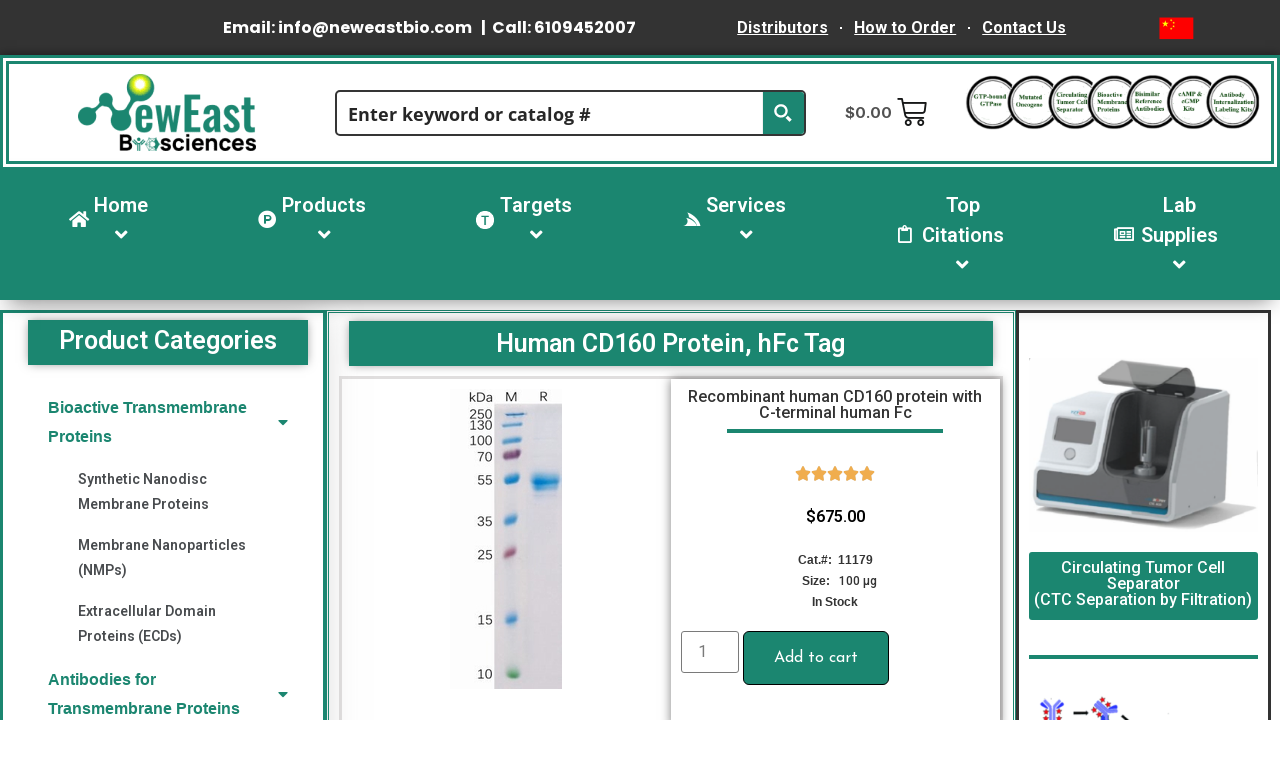

--- FILE ---
content_type: text/html; charset=UTF-8
request_url: https://neweastbio.com/product/human-cd160-protein-hfc-tag/
body_size: 341291
content:
<!doctype html>
<html lang="en-US">
<head>
	<meta charset="UTF-8">
	<meta name="viewport" content="width=device-width, initial-scale=1">
	<link rel="profile" href="https://gmpg.org/xfn/11">
	<meta name='robots' content='index, follow, max-image-preview:large, max-snippet:-1, max-video-preview:-1' />
	<style>img:is([sizes="auto" i], [sizes^="auto," i]) { contain-intrinsic-size: 3000px 1500px }</style>
	
	<!-- This site is optimized with the Yoast SEO plugin v21.5 - https://yoast.com/wordpress/plugins/seo/ -->
	<title>Human CD160 Protein, hFc Tag - NewEast Biosciences - GTPase, Oncogene and Bioactive Protein</title>
	<link rel="canonical" href="https://neweastbio.com/product/human-cd160-protein-hfc-tag/" />
	<meta property="og:locale" content="en_US" />
	<meta property="og:type" content="article" />
	<meta property="og:title" content="Human CD160 Protein, hFc Tag - NewEast Biosciences - GTPase, Oncogene and Bioactive Protein" />
	<meta property="og:description" content="Cat.#:&nbsp;&nbsp;&nbsp;  11179Product Name:&nbsp;&nbsp;&nbsp;Human CD160 ProteinSize :&nbsp;&nbsp;&nbsp; 10 µg, 50 µg and 100 µgSynonyms:&nbsp;&nbsp;&nbsp;BY55;NK1;NK28 Target:&nbsp;&nbsp;&nbsp; CD160 UNIPROT ID:&nbsp;&nbsp;&nbsp; O95971Description:&nbsp;&nbsp;&nbsp; Recombinant human CD160 protein with C-terminal human FcBackground:&nbsp;&nbsp;&nbsp;  CD160 is an 27 kDa glycoprotein which was initially identified with the monoclonal antibody BY55. Its expression is tightly associated with peripheral blood NK cells and CD8 T lymphocytes with cytolytic effector activity. The cDNA sequence of CD160 predicts a cysteine-rich, glycosylphosphatidylinositol-anchored protein of 181 amino acids with a single Ig-like domain weakly homologous to KIR2DL4 molecule. CD160 is expressed at the cell surface as a tightly disulfide-linked multimer. RNA blot analysis revealed CD160 mRNAs of 1.5 and 1.6 kb whose expression was highly restricted to circulating NK and T cells, spleen and small intestine. Within NK cells CD160 is expressed by CD56dimCD16 cells whereas among circulating T cells its expression is mainly restricted to TCRgd bearing cells and to TCRab CD8brightCD95 CD56 CD28-CD27-cells. In tissues, CD160 is expressed on all intestinal intraepithelial lymphocytes. CD160 shows a broad specificity for binding to both classical and nonclassical MHC class I molecules. [provided by RefSeq, Jul 2008]Species/Host:&nbsp;&nbsp;&nbsp; HEK293Molecular Weight:&nbsp;&nbsp;&nbsp; The protein has a predicted molecular mass of 40.9 kDa after removal of the signal peptide.The apparent molecular mass of CD160-hFc is approximately 55-70 kDa due to glycosylation.Molecular Characterization:&nbsp;&nbsp;&nbsp; CD160(Ile27-Ser159) hFc(Glu99-Ala330)Purity:&nbsp;&nbsp;&nbsp; The purity of the protein is greater than 95% as determined by SDS-PAGE and Coomassie blue staining.Formulation &amp; Reconstitution:&nbsp;&nbsp;&nbsp; Lyophilized from nanodisc solubilization buffer (20 mM Tris-HCl, 150 mM NaCl, pH 8.0). Normally 5% – 8% trehalose is added as protectants before lyophilization. Storage &amp; Shipping:&nbsp;&nbsp;&nbsp; Store at -20°C to -80°C for 12 months in lyophilized form. After reconstitution, if not intended for use within a month, aliquot and store at -80°C (Avoid repeated freezing and thawing). Lyophilized proteins are shipped at ambient temperature.  Figure 1. Human CD160 Protein, hFc Tag on SDS-PAGE under reducing condition.  Figure 2. ELISA plate pre-coated by 2 µg/ml (100 µl/well) Human HVEM, His tagged protein 11253 can bind Human CD160,hFc tagged protein (11179) in a linear range of 1.28-160 ng/ml.  Figure 3. Flow cytometry analysis with 1µg/ml Human CD160 Protein, hFc tag (11179) on Expi293 cells transfected with human HVEM (Blue histogram) or Expi293 transfected with irrelevant protein (Red histogram)." />
	<meta property="og:url" content="https://neweastbio.com/product/human-cd160-protein-hfc-tag/" />
	<meta property="og:site_name" content="NewEast Biosciences - GTPase, Oncogene and Bioactive Protein" />
	<meta property="article:modified_time" content="2025-12-16T23:38:06+00:00" />
	<meta name="twitter:card" content="summary_large_image" />
	<script type="application/ld+json" class="yoast-schema-graph">{"@context":"https://schema.org","@graph":[{"@type":"WebPage","@id":"https://neweastbio.com/product/human-cd160-protein-hfc-tag/","url":"https://neweastbio.com/product/human-cd160-protein-hfc-tag/","name":"Human CD160 Protein, hFc Tag - NewEast Biosciences - GTPase, Oncogene and Bioactive Protein","isPartOf":{"@id":"https://neweastbio.com/#website"},"datePublished":"2023-07-20T23:15:31+00:00","dateModified":"2025-12-16T23:38:06+00:00","breadcrumb":{"@id":"https://neweastbio.com/product/human-cd160-protein-hfc-tag/#breadcrumb"},"inLanguage":"en-US","potentialAction":[{"@type":"ReadAction","target":["https://neweastbio.com/product/human-cd160-protein-hfc-tag/"]}]},{"@type":"BreadcrumbList","@id":"https://neweastbio.com/product/human-cd160-protein-hfc-tag/#breadcrumb","itemListElement":[{"@type":"ListItem","position":1,"name":"Home","item":"https://neweastbio.com/"},{"@type":"ListItem","position":2,"name":"Products","item":"https://neweastbio.com/shop/"},{"@type":"ListItem","position":3,"name":"Human CD160 Protein, hFc Tag"}]},{"@type":"WebSite","@id":"https://neweastbio.com/#website","url":"https://neweastbio.com/","name":"NewEast Biosciences - GTPase, Oncogene and Bioactive Protein","description":"Antibodies for GTP-bound GTPase, mutated Oncogene, cAMP and cGMP","publisher":{"@id":"https://neweastbio.com/#organization"},"potentialAction":[{"@type":"SearchAction","target":{"@type":"EntryPoint","urlTemplate":"https://neweastbio.com/?s={search_term_string}"},"query-input":"required name=search_term_string"}],"inLanguage":"en-US"},{"@type":"Organization","@id":"https://neweastbio.com/#organization","name":"NewEast Biosciences","url":"https://neweastbio.com/","logo":{"@type":"ImageObject","inLanguage":"en-US","@id":"https://neweastbio.com/#/schema/logo/image/","url":"https://neweastbio.com/wp-content/uploads/2023/08/neweast_logo_180-1.png","contentUrl":"https://neweastbio.com/wp-content/uploads/2023/08/neweast_logo_180-1.png","width":178,"height":77,"caption":"NewEast Biosciences"},"image":{"@id":"https://neweastbio.com/#/schema/logo/image/"}}]}</script>
	<!-- / Yoast SEO plugin. -->


<link rel="alternate" type="application/rss+xml" title="NewEast Biosciences - GTPase, Oncogene and Bioactive Protein &raquo; Feed" href="https://neweastbio.com/feed/" />
<link rel="alternate" type="application/rss+xml" title="NewEast Biosciences - GTPase, Oncogene and Bioactive Protein &raquo; Comments Feed" href="https://neweastbio.com/comments/feed/" />
<script>
window._wpemojiSettings = {"baseUrl":"https:\/\/s.w.org\/images\/core\/emoji\/15.0.3\/72x72\/","ext":".png","svgUrl":"https:\/\/s.w.org\/images\/core\/emoji\/15.0.3\/svg\/","svgExt":".svg","source":{"concatemoji":"https:\/\/neweastbio.com\/wp-includes\/js\/wp-emoji-release.min.js?ver=6.7.4"}};
/*! This file is auto-generated */
!function(i,n){var o,s,e;function c(e){try{var t={supportTests:e,timestamp:(new Date).valueOf()};sessionStorage.setItem(o,JSON.stringify(t))}catch(e){}}function p(e,t,n){e.clearRect(0,0,e.canvas.width,e.canvas.height),e.fillText(t,0,0);var t=new Uint32Array(e.getImageData(0,0,e.canvas.width,e.canvas.height).data),r=(e.clearRect(0,0,e.canvas.width,e.canvas.height),e.fillText(n,0,0),new Uint32Array(e.getImageData(0,0,e.canvas.width,e.canvas.height).data));return t.every(function(e,t){return e===r[t]})}function u(e,t,n){switch(t){case"flag":return n(e,"\ud83c\udff3\ufe0f\u200d\u26a7\ufe0f","\ud83c\udff3\ufe0f\u200b\u26a7\ufe0f")?!1:!n(e,"\ud83c\uddfa\ud83c\uddf3","\ud83c\uddfa\u200b\ud83c\uddf3")&&!n(e,"\ud83c\udff4\udb40\udc67\udb40\udc62\udb40\udc65\udb40\udc6e\udb40\udc67\udb40\udc7f","\ud83c\udff4\u200b\udb40\udc67\u200b\udb40\udc62\u200b\udb40\udc65\u200b\udb40\udc6e\u200b\udb40\udc67\u200b\udb40\udc7f");case"emoji":return!n(e,"\ud83d\udc26\u200d\u2b1b","\ud83d\udc26\u200b\u2b1b")}return!1}function f(e,t,n){var r="undefined"!=typeof WorkerGlobalScope&&self instanceof WorkerGlobalScope?new OffscreenCanvas(300,150):i.createElement("canvas"),a=r.getContext("2d",{willReadFrequently:!0}),o=(a.textBaseline="top",a.font="600 32px Arial",{});return e.forEach(function(e){o[e]=t(a,e,n)}),o}function t(e){var t=i.createElement("script");t.src=e,t.defer=!0,i.head.appendChild(t)}"undefined"!=typeof Promise&&(o="wpEmojiSettingsSupports",s=["flag","emoji"],n.supports={everything:!0,everythingExceptFlag:!0},e=new Promise(function(e){i.addEventListener("DOMContentLoaded",e,{once:!0})}),new Promise(function(t){var n=function(){try{var e=JSON.parse(sessionStorage.getItem(o));if("object"==typeof e&&"number"==typeof e.timestamp&&(new Date).valueOf()<e.timestamp+604800&&"object"==typeof e.supportTests)return e.supportTests}catch(e){}return null}();if(!n){if("undefined"!=typeof Worker&&"undefined"!=typeof OffscreenCanvas&&"undefined"!=typeof URL&&URL.createObjectURL&&"undefined"!=typeof Blob)try{var e="postMessage("+f.toString()+"("+[JSON.stringify(s),u.toString(),p.toString()].join(",")+"));",r=new Blob([e],{type:"text/javascript"}),a=new Worker(URL.createObjectURL(r),{name:"wpTestEmojiSupports"});return void(a.onmessage=function(e){c(n=e.data),a.terminate(),t(n)})}catch(e){}c(n=f(s,u,p))}t(n)}).then(function(e){for(var t in e)n.supports[t]=e[t],n.supports.everything=n.supports.everything&&n.supports[t],"flag"!==t&&(n.supports.everythingExceptFlag=n.supports.everythingExceptFlag&&n.supports[t]);n.supports.everythingExceptFlag=n.supports.everythingExceptFlag&&!n.supports.flag,n.DOMReady=!1,n.readyCallback=function(){n.DOMReady=!0}}).then(function(){return e}).then(function(){var e;n.supports.everything||(n.readyCallback(),(e=n.source||{}).concatemoji?t(e.concatemoji):e.wpemoji&&e.twemoji&&(t(e.twemoji),t(e.wpemoji)))}))}((window,document),window._wpemojiSettings);
</script>
<style id='wp-emoji-styles-inline-css'>

	img.wp-smiley, img.emoji {
		display: inline !important;
		border: none !important;
		box-shadow: none !important;
		height: 1em !important;
		width: 1em !important;
		margin: 0 0.07em !important;
		vertical-align: -0.1em !important;
		background: none !important;
		padding: 0 !important;
	}
</style>
<link rel='stylesheet' id='wp-block-library-css' href='https://neweastbio.com/wp-includes/css/dist/block-library/style.min.css?ver=6.7.4' media='all' />
<style id='classic-theme-styles-inline-css'>
/*! This file is auto-generated */
.wp-block-button__link{color:#fff;background-color:#32373c;border-radius:9999px;box-shadow:none;text-decoration:none;padding:calc(.667em + 2px) calc(1.333em + 2px);font-size:1.125em}.wp-block-file__button{background:#32373c;color:#fff;text-decoration:none}
</style>
<style id='global-styles-inline-css'>
:root{--wp--preset--aspect-ratio--square: 1;--wp--preset--aspect-ratio--4-3: 4/3;--wp--preset--aspect-ratio--3-4: 3/4;--wp--preset--aspect-ratio--3-2: 3/2;--wp--preset--aspect-ratio--2-3: 2/3;--wp--preset--aspect-ratio--16-9: 16/9;--wp--preset--aspect-ratio--9-16: 9/16;--wp--preset--color--black: #000000;--wp--preset--color--cyan-bluish-gray: #abb8c3;--wp--preset--color--white: #ffffff;--wp--preset--color--pale-pink: #f78da7;--wp--preset--color--vivid-red: #cf2e2e;--wp--preset--color--luminous-vivid-orange: #ff6900;--wp--preset--color--luminous-vivid-amber: #fcb900;--wp--preset--color--light-green-cyan: #7bdcb5;--wp--preset--color--vivid-green-cyan: #00d084;--wp--preset--color--pale-cyan-blue: #8ed1fc;--wp--preset--color--vivid-cyan-blue: #0693e3;--wp--preset--color--vivid-purple: #9b51e0;--wp--preset--gradient--vivid-cyan-blue-to-vivid-purple: linear-gradient(135deg,rgba(6,147,227,1) 0%,rgb(155,81,224) 100%);--wp--preset--gradient--light-green-cyan-to-vivid-green-cyan: linear-gradient(135deg,rgb(122,220,180) 0%,rgb(0,208,130) 100%);--wp--preset--gradient--luminous-vivid-amber-to-luminous-vivid-orange: linear-gradient(135deg,rgba(252,185,0,1) 0%,rgba(255,105,0,1) 100%);--wp--preset--gradient--luminous-vivid-orange-to-vivid-red: linear-gradient(135deg,rgba(255,105,0,1) 0%,rgb(207,46,46) 100%);--wp--preset--gradient--very-light-gray-to-cyan-bluish-gray: linear-gradient(135deg,rgb(238,238,238) 0%,rgb(169,184,195) 100%);--wp--preset--gradient--cool-to-warm-spectrum: linear-gradient(135deg,rgb(74,234,220) 0%,rgb(151,120,209) 20%,rgb(207,42,186) 40%,rgb(238,44,130) 60%,rgb(251,105,98) 80%,rgb(254,248,76) 100%);--wp--preset--gradient--blush-light-purple: linear-gradient(135deg,rgb(255,206,236) 0%,rgb(152,150,240) 100%);--wp--preset--gradient--blush-bordeaux: linear-gradient(135deg,rgb(254,205,165) 0%,rgb(254,45,45) 50%,rgb(107,0,62) 100%);--wp--preset--gradient--luminous-dusk: linear-gradient(135deg,rgb(255,203,112) 0%,rgb(199,81,192) 50%,rgb(65,88,208) 100%);--wp--preset--gradient--pale-ocean: linear-gradient(135deg,rgb(255,245,203) 0%,rgb(182,227,212) 50%,rgb(51,167,181) 100%);--wp--preset--gradient--electric-grass: linear-gradient(135deg,rgb(202,248,128) 0%,rgb(113,206,126) 100%);--wp--preset--gradient--midnight: linear-gradient(135deg,rgb(2,3,129) 0%,rgb(40,116,252) 100%);--wp--preset--font-size--small: 13px;--wp--preset--font-size--medium: 20px;--wp--preset--font-size--large: 36px;--wp--preset--font-size--x-large: 42px;--wp--preset--spacing--20: 0.44rem;--wp--preset--spacing--30: 0.67rem;--wp--preset--spacing--40: 1rem;--wp--preset--spacing--50: 1.5rem;--wp--preset--spacing--60: 2.25rem;--wp--preset--spacing--70: 3.38rem;--wp--preset--spacing--80: 5.06rem;--wp--preset--shadow--natural: 6px 6px 9px rgba(0, 0, 0, 0.2);--wp--preset--shadow--deep: 12px 12px 50px rgba(0, 0, 0, 0.4);--wp--preset--shadow--sharp: 6px 6px 0px rgba(0, 0, 0, 0.2);--wp--preset--shadow--outlined: 6px 6px 0px -3px rgba(255, 255, 255, 1), 6px 6px rgba(0, 0, 0, 1);--wp--preset--shadow--crisp: 6px 6px 0px rgba(0, 0, 0, 1);}:where(.is-layout-flex){gap: 0.5em;}:where(.is-layout-grid){gap: 0.5em;}body .is-layout-flex{display: flex;}.is-layout-flex{flex-wrap: wrap;align-items: center;}.is-layout-flex > :is(*, div){margin: 0;}body .is-layout-grid{display: grid;}.is-layout-grid > :is(*, div){margin: 0;}:where(.wp-block-columns.is-layout-flex){gap: 2em;}:where(.wp-block-columns.is-layout-grid){gap: 2em;}:where(.wp-block-post-template.is-layout-flex){gap: 1.25em;}:where(.wp-block-post-template.is-layout-grid){gap: 1.25em;}.has-black-color{color: var(--wp--preset--color--black) !important;}.has-cyan-bluish-gray-color{color: var(--wp--preset--color--cyan-bluish-gray) !important;}.has-white-color{color: var(--wp--preset--color--white) !important;}.has-pale-pink-color{color: var(--wp--preset--color--pale-pink) !important;}.has-vivid-red-color{color: var(--wp--preset--color--vivid-red) !important;}.has-luminous-vivid-orange-color{color: var(--wp--preset--color--luminous-vivid-orange) !important;}.has-luminous-vivid-amber-color{color: var(--wp--preset--color--luminous-vivid-amber) !important;}.has-light-green-cyan-color{color: var(--wp--preset--color--light-green-cyan) !important;}.has-vivid-green-cyan-color{color: var(--wp--preset--color--vivid-green-cyan) !important;}.has-pale-cyan-blue-color{color: var(--wp--preset--color--pale-cyan-blue) !important;}.has-vivid-cyan-blue-color{color: var(--wp--preset--color--vivid-cyan-blue) !important;}.has-vivid-purple-color{color: var(--wp--preset--color--vivid-purple) !important;}.has-black-background-color{background-color: var(--wp--preset--color--black) !important;}.has-cyan-bluish-gray-background-color{background-color: var(--wp--preset--color--cyan-bluish-gray) !important;}.has-white-background-color{background-color: var(--wp--preset--color--white) !important;}.has-pale-pink-background-color{background-color: var(--wp--preset--color--pale-pink) !important;}.has-vivid-red-background-color{background-color: var(--wp--preset--color--vivid-red) !important;}.has-luminous-vivid-orange-background-color{background-color: var(--wp--preset--color--luminous-vivid-orange) !important;}.has-luminous-vivid-amber-background-color{background-color: var(--wp--preset--color--luminous-vivid-amber) !important;}.has-light-green-cyan-background-color{background-color: var(--wp--preset--color--light-green-cyan) !important;}.has-vivid-green-cyan-background-color{background-color: var(--wp--preset--color--vivid-green-cyan) !important;}.has-pale-cyan-blue-background-color{background-color: var(--wp--preset--color--pale-cyan-blue) !important;}.has-vivid-cyan-blue-background-color{background-color: var(--wp--preset--color--vivid-cyan-blue) !important;}.has-vivid-purple-background-color{background-color: var(--wp--preset--color--vivid-purple) !important;}.has-black-border-color{border-color: var(--wp--preset--color--black) !important;}.has-cyan-bluish-gray-border-color{border-color: var(--wp--preset--color--cyan-bluish-gray) !important;}.has-white-border-color{border-color: var(--wp--preset--color--white) !important;}.has-pale-pink-border-color{border-color: var(--wp--preset--color--pale-pink) !important;}.has-vivid-red-border-color{border-color: var(--wp--preset--color--vivid-red) !important;}.has-luminous-vivid-orange-border-color{border-color: var(--wp--preset--color--luminous-vivid-orange) !important;}.has-luminous-vivid-amber-border-color{border-color: var(--wp--preset--color--luminous-vivid-amber) !important;}.has-light-green-cyan-border-color{border-color: var(--wp--preset--color--light-green-cyan) !important;}.has-vivid-green-cyan-border-color{border-color: var(--wp--preset--color--vivid-green-cyan) !important;}.has-pale-cyan-blue-border-color{border-color: var(--wp--preset--color--pale-cyan-blue) !important;}.has-vivid-cyan-blue-border-color{border-color: var(--wp--preset--color--vivid-cyan-blue) !important;}.has-vivid-purple-border-color{border-color: var(--wp--preset--color--vivid-purple) !important;}.has-vivid-cyan-blue-to-vivid-purple-gradient-background{background: var(--wp--preset--gradient--vivid-cyan-blue-to-vivid-purple) !important;}.has-light-green-cyan-to-vivid-green-cyan-gradient-background{background: var(--wp--preset--gradient--light-green-cyan-to-vivid-green-cyan) !important;}.has-luminous-vivid-amber-to-luminous-vivid-orange-gradient-background{background: var(--wp--preset--gradient--luminous-vivid-amber-to-luminous-vivid-orange) !important;}.has-luminous-vivid-orange-to-vivid-red-gradient-background{background: var(--wp--preset--gradient--luminous-vivid-orange-to-vivid-red) !important;}.has-very-light-gray-to-cyan-bluish-gray-gradient-background{background: var(--wp--preset--gradient--very-light-gray-to-cyan-bluish-gray) !important;}.has-cool-to-warm-spectrum-gradient-background{background: var(--wp--preset--gradient--cool-to-warm-spectrum) !important;}.has-blush-light-purple-gradient-background{background: var(--wp--preset--gradient--blush-light-purple) !important;}.has-blush-bordeaux-gradient-background{background: var(--wp--preset--gradient--blush-bordeaux) !important;}.has-luminous-dusk-gradient-background{background: var(--wp--preset--gradient--luminous-dusk) !important;}.has-pale-ocean-gradient-background{background: var(--wp--preset--gradient--pale-ocean) !important;}.has-electric-grass-gradient-background{background: var(--wp--preset--gradient--electric-grass) !important;}.has-midnight-gradient-background{background: var(--wp--preset--gradient--midnight) !important;}.has-small-font-size{font-size: var(--wp--preset--font-size--small) !important;}.has-medium-font-size{font-size: var(--wp--preset--font-size--medium) !important;}.has-large-font-size{font-size: var(--wp--preset--font-size--large) !important;}.has-x-large-font-size{font-size: var(--wp--preset--font-size--x-large) !important;}
:where(.wp-block-post-template.is-layout-flex){gap: 1.25em;}:where(.wp-block-post-template.is-layout-grid){gap: 1.25em;}
:where(.wp-block-columns.is-layout-flex){gap: 2em;}:where(.wp-block-columns.is-layout-grid){gap: 2em;}
:root :where(.wp-block-pullquote){font-size: 1.5em;line-height: 1.6;}
</style>
<link rel='stylesheet' id='wcrp-custom-related-products-pro-css' href='https://neweastbio.com/wp-content/plugins/YP-WooCommerce-Custom-Related-Products-Pro-v1.6.0/public/css/wcrp-custom-related-products-pro-public.css?ver=1.6.0' media='all' />
<link rel='stylesheet' id='advanced-flat-rate-shipping-for-woocommerce-css' href='https://neweastbio.com/wp-content/plugins/advanced-flat-rate-shipping-method-for-woocommerce/public/css/advanced-flat-rate-shipping-for-woocommerce-public.css?ver=4.7.6.1' media='all' />
<link rel='stylesheet' id='font-awesome-min-css' href='https://neweastbio.com/wp-content/plugins/advanced-flat-rate-shipping-method-for-woocommerce/public/css/font-awesome.min.css?ver=4.7.6.1' media='all' />
<link rel='stylesheet' id='woocommerce-print-products-css' href='https://neweastbio.com/wp-content/plugins/woocommerce-print-products/public/css/woocommerce-print-products-public.css?ver=1.8.8' media='all' />
<link rel='stylesheet' id='font-awesome-css' href='https://neweastbio.com/wp-content/plugins/elementor/assets/lib/font-awesome/css/font-awesome.min.css?ver=4.7.0' media='all' />
<link rel='stylesheet' id='photoswipe-css' href='https://neweastbio.com/wp-content/plugins/woocommerce/assets/css/photoswipe/photoswipe.min.css?ver=10.3.6' media='all' />
<link rel='stylesheet' id='photoswipe-default-skin-css' href='https://neweastbio.com/wp-content/plugins/woocommerce/assets/css/photoswipe/default-skin/default-skin.min.css?ver=10.3.6' media='all' />
<link rel='stylesheet' id='woocommerce-layout-css' href='https://neweastbio.com/wp-content/plugins/woocommerce/assets/css/woocommerce-layout.css?ver=10.3.6' media='all' />
<link rel='stylesheet' id='woocommerce-smallscreen-css' href='https://neweastbio.com/wp-content/plugins/woocommerce/assets/css/woocommerce-smallscreen.css?ver=10.3.6' media='only screen and (max-width: 768px)' />
<link rel='stylesheet' id='woocommerce-general-css' href='https://neweastbio.com/wp-content/plugins/woocommerce/assets/css/woocommerce.css?ver=10.3.6' media='all' />
<style id='woocommerce-inline-inline-css'>
.woocommerce form .form-row .required { visibility: visible; }
</style>
<link rel='stylesheet' id='brands-styles-css' href='https://neweastbio.com/wp-content/plugins/woocommerce/assets/css/brands.css?ver=10.3.6' media='all' />
<link rel='stylesheet' id='hello-elementor-css' href='https://neweastbio.com/wp-content/themes/hello-elementor/style.min.css?ver=2.9.0' media='all' />
<link rel='stylesheet' id='hello-elementor-theme-style-css' href='https://neweastbio.com/wp-content/themes/hello-elementor/theme.min.css?ver=2.9.0' media='all' />
<link rel='stylesheet' id='chld_thm_cfg_child-css' href='https://neweastbio.com/wp-content/themes/hello-elementor-child/style.css?ver=6.7.4' media='all' />
<link rel='stylesheet' id='elementor-icons-css' href='https://neweastbio.com/wp-content/plugins/elementor/assets/lib/eicons/css/elementor-icons.min.css?ver=5.23.0' media='all' />
<link rel='stylesheet' id='elementor-frontend-legacy-css' href='https://neweastbio.com/wp-content/plugins/elementor/assets/css/frontend-legacy.min.css?ver=3.17.2' media='all' />
<link rel='stylesheet' id='elementor-frontend-css' href='https://neweastbio.com/wp-content/plugins/elementor/assets/css/frontend.min.css?ver=3.17.2' media='all' />
<link rel='stylesheet' id='swiper-css' href='https://neweastbio.com/wp-content/plugins/elementor/assets/lib/swiper/css/swiper.min.css?ver=5.3.6' media='all' />
<link rel='stylesheet' id='elementor-post-34908-css' href='https://neweastbio.com/wp-content/uploads/elementor/css/post-34908.css?ver=1765926545' media='all' />
<link rel='stylesheet' id='powerpack-frontend-css' href='https://neweastbio.com/wp-content/plugins/powerpack-elements/assets/css/min/frontend.min.css?ver=2.8.2' media='all' />
<link rel='stylesheet' id='dashicons-css' href='https://neweastbio.com/wp-includes/css/dashicons.min.css?ver=6.7.4' media='all' />
<link rel='stylesheet' id='elementor-pro-css' href='https://neweastbio.com/wp-content/plugins/elementor-pro/assets/css/frontend.min.css?ver=3.17.1' media='all' />
<link rel='stylesheet' id='uael-frontend-css' href='https://neweastbio.com/wp-content/plugins/ultimate-elementor/assets/min-css/uael-frontend.min.css?ver=1.36.20' media='all' />
<link rel='stylesheet' id='font-awesome-5-all-css' href='https://neweastbio.com/wp-content/plugins/elementor/assets/lib/font-awesome/css/all.min.css?ver=3.17.2' media='all' />
<link rel='stylesheet' id='font-awesome-4-shim-css' href='https://neweastbio.com/wp-content/plugins/elementor/assets/lib/font-awesome/css/v4-shims.min.css?ver=3.17.2' media='all' />
<link rel='stylesheet' id='elementor-post-6781-css' href='https://neweastbio.com/wp-content/uploads/elementor/css/post-6781.css?ver=1765926545' media='all' />
<link rel='stylesheet' id='elementor-post-6834-css' href='https://neweastbio.com/wp-content/uploads/elementor/css/post-6834.css?ver=1765926546' media='all' />
<link rel='stylesheet' id='elementor-post-7332-css' href='https://neweastbio.com/wp-content/uploads/elementor/css/post-7332.css?ver=1765926553' media='all' />
<link rel='stylesheet' id='stripe_styles-css' href='https://neweastbio.com/wp-content/plugins/woocommerce-gateway-stripe/assets/css/stripe-styles.css?ver=7.6.2' media='all' />
<link rel='stylesheet' id='ecs-styles-css' href='https://neweastbio.com/wp-content/plugins/ele-custom-skin/assets/css/ecs-style.css?ver=3.1.7' media='all' />
<link rel='stylesheet' id='elementor-post-4269-css' href='https://neweastbio.com/wp-content/uploads/elementor/css/post-4269.css?ver=1738073403' media='all' />
<link rel='stylesheet' id='elementor-post-7284-css' href='https://neweastbio.com/wp-content/uploads/elementor/css/post-7284.css?ver=1699216918' media='all' />
<link rel='stylesheet' id='google-fonts-1-css' href='https://fonts.googleapis.com/css?family=Roboto%3A100%2C100italic%2C200%2C200italic%2C300%2C300italic%2C400%2C400italic%2C500%2C500italic%2C600%2C600italic%2C700%2C700italic%2C800%2C800italic%2C900%2C900italic%7CRoboto+Slab%3A100%2C100italic%2C200%2C200italic%2C300%2C300italic%2C400%2C400italic%2C500%2C500italic%2C600%2C600italic%2C700%2C700italic%2C800%2C800italic%2C900%2C900italic%7CPoppins%3A100%2C100italic%2C200%2C200italic%2C300%2C300italic%2C400%2C400italic%2C500%2C500italic%2C600%2C600italic%2C700%2C700italic%2C800%2C800italic%2C900%2C900italic%7CInter%3A100%2C100italic%2C200%2C200italic%2C300%2C300italic%2C400%2C400italic%2C500%2C500italic%2C600%2C600italic%2C700%2C700italic%2C800%2C800italic%2C900%2C900italic%7CJosefin+Sans%3A100%2C100italic%2C200%2C200italic%2C300%2C300italic%2C400%2C400italic%2C500%2C500italic%2C600%2C600italic%2C700%2C700italic%2C800%2C800italic%2C900%2C900italic&#038;display=auto&#038;ver=6.7.4' media='all' />
<link rel='stylesheet' id='elementor-icons-shared-0-css' href='https://neweastbio.com/wp-content/plugins/elementor/assets/lib/font-awesome/css/fontawesome.min.css?ver=5.15.3' media='all' />
<link rel='stylesheet' id='elementor-icons-fa-solid-css' href='https://neweastbio.com/wp-content/plugins/elementor/assets/lib/font-awesome/css/solid.min.css?ver=5.15.3' media='all' />
<link rel='stylesheet' id='elementor-icons-fa-brands-css' href='https://neweastbio.com/wp-content/plugins/elementor/assets/lib/font-awesome/css/brands.min.css?ver=5.15.3' media='all' />
<link rel='stylesheet' id='elementor-icons-fa-regular-css' href='https://neweastbio.com/wp-content/plugins/elementor/assets/lib/font-awesome/css/regular.min.css?ver=5.15.3' media='all' />
<link rel="preconnect" href="https://fonts.gstatic.com/" crossorigin><script id="jquery-core-js-extra">
var pp = {"ajax_url":"https:\/\/neweastbio.com\/wp-admin\/admin-ajax.php"};
</script>
<script src="https://neweastbio.com/wp-includes/js/jquery/jquery.min.js?ver=3.7.1" id="jquery-core-js"></script>
<script src="https://neweastbio.com/wp-includes/js/jquery/jquery-migrate.min.js?ver=3.4.1" id="jquery-migrate-js"></script>
<script src="https://neweastbio.com/wp-content/plugins/advanced-flat-rate-shipping-method-for-woocommerce/public/js/advanced-flat-rate-shipping-for-woocommerce-public.js?ver=4.7.6.1" id="advanced-flat-rate-shipping-for-woocommerce-js"></script>
<script src="https://neweastbio.com/wp-content/plugins/woocommerce/assets/js/jquery-blockui/jquery.blockUI.min.js?ver=2.7.0-wc.10.3.6" id="wc-jquery-blockui-js" defer data-wp-strategy="defer"></script>
<script id="wc-add-to-cart-js-extra">
var wc_add_to_cart_params = {"ajax_url":"\/wp-admin\/admin-ajax.php","wc_ajax_url":"\/?wc-ajax=%%endpoint%%","i18n_view_cart":"View cart","cart_url":"https:\/\/neweastbio.com\/cart\/","is_cart":"","cart_redirect_after_add":"no"};
</script>
<script src="https://neweastbio.com/wp-content/plugins/woocommerce/assets/js/frontend/add-to-cart.min.js?ver=10.3.6" id="wc-add-to-cart-js" defer data-wp-strategy="defer"></script>
<script src="https://neweastbio.com/wp-content/plugins/woocommerce/assets/js/zoom/jquery.zoom.min.js?ver=1.7.21-wc.10.3.6" id="wc-zoom-js" defer data-wp-strategy="defer"></script>
<script src="https://neweastbio.com/wp-content/plugins/woocommerce/assets/js/flexslider/jquery.flexslider.min.js?ver=2.7.2-wc.10.3.6" id="wc-flexslider-js" defer data-wp-strategy="defer"></script>
<script src="https://neweastbio.com/wp-content/plugins/woocommerce/assets/js/photoswipe/photoswipe.min.js?ver=4.1.1-wc.10.3.6" id="wc-photoswipe-js" defer data-wp-strategy="defer"></script>
<script src="https://neweastbio.com/wp-content/plugins/woocommerce/assets/js/photoswipe/photoswipe-ui-default.min.js?ver=4.1.1-wc.10.3.6" id="wc-photoswipe-ui-default-js" defer data-wp-strategy="defer"></script>
<script id="wc-single-product-js-extra">
var wc_single_product_params = {"i18n_required_rating_text":"Please select a rating","i18n_rating_options":["1 of 5 stars","2 of 5 stars","3 of 5 stars","4 of 5 stars","5 of 5 stars"],"i18n_product_gallery_trigger_text":"View full-screen image gallery","review_rating_required":"yes","flexslider":{"rtl":false,"animation":"slide","smoothHeight":true,"directionNav":false,"controlNav":"thumbnails","slideshow":false,"animationSpeed":500,"animationLoop":false,"allowOneSlide":false},"zoom_enabled":"1","zoom_options":[],"photoswipe_enabled":"1","photoswipe_options":{"shareEl":false,"closeOnScroll":false,"history":false,"hideAnimationDuration":0,"showAnimationDuration":0},"flexslider_enabled":"1"};
</script>
<script src="https://neweastbio.com/wp-content/plugins/woocommerce/assets/js/frontend/single-product.min.js?ver=10.3.6" id="wc-single-product-js" defer data-wp-strategy="defer"></script>
<script src="https://neweastbio.com/wp-content/plugins/woocommerce/assets/js/js-cookie/js.cookie.min.js?ver=2.1.4-wc.10.3.6" id="wc-js-cookie-js" defer data-wp-strategy="defer"></script>
<script id="woocommerce-js-extra">
var woocommerce_params = {"ajax_url":"\/wp-admin\/admin-ajax.php","wc_ajax_url":"\/?wc-ajax=%%endpoint%%","i18n_password_show":"Show password","i18n_password_hide":"Hide password"};
</script>
<script src="https://neweastbio.com/wp-content/plugins/woocommerce/assets/js/frontend/woocommerce.min.js?ver=10.3.6" id="woocommerce-js" defer data-wp-strategy="defer"></script>
<script src="https://neweastbio.com/wp-content/plugins/elementor/assets/lib/font-awesome/js/v4-shims.min.js?ver=3.17.2" id="font-awesome-4-shim-js"></script>
<script id="woocommerce-tokenization-form-js-extra">
var wc_tokenization_form_params = {"is_registration_required":"","is_logged_in":""};
</script>
<script src="https://neweastbio.com/wp-content/plugins/woocommerce/assets/js/frontend/tokenization-form.min.js?ver=10.3.6" id="woocommerce-tokenization-form-js"></script>
<script id="ecs_ajax_load-js-extra">
var ecs_ajax_params = {"ajaxurl":"https:\/\/neweastbio.com\/wp-admin\/admin-ajax.php","posts":"{\"page\":0,\"product\":\"human-cd160-protein-hfc-tag\",\"post_type\":\"product\",\"name\":\"human-cd160-protein-hfc-tag\",\"error\":\"\",\"m\":\"\",\"p\":0,\"post_parent\":\"\",\"subpost\":\"\",\"subpost_id\":\"\",\"attachment\":\"\",\"attachment_id\":0,\"pagename\":\"\",\"page_id\":0,\"second\":\"\",\"minute\":\"\",\"hour\":\"\",\"day\":0,\"monthnum\":0,\"year\":0,\"w\":0,\"category_name\":\"\",\"tag\":\"\",\"cat\":\"\",\"tag_id\":\"\",\"author\":\"\",\"author_name\":\"\",\"feed\":\"\",\"tb\":\"\",\"paged\":0,\"meta_key\":\"\",\"meta_value\":\"\",\"preview\":\"\",\"s\":\"\",\"sentence\":\"\",\"title\":\"\",\"fields\":\"\",\"menu_order\":\"\",\"embed\":\"\",\"category__in\":[],\"category__not_in\":[],\"category__and\":[],\"post__in\":[],\"post__not_in\":[],\"post_name__in\":[],\"tag__in\":[],\"tag__not_in\":[],\"tag__and\":[],\"tag_slug__in\":[],\"tag_slug__and\":[],\"post_parent__in\":[],\"post_parent__not_in\":[],\"author__in\":[],\"author__not_in\":[],\"search_columns\":[],\"ignore_sticky_posts\":false,\"suppress_filters\":false,\"cache_results\":true,\"update_post_term_cache\":true,\"update_menu_item_cache\":false,\"lazy_load_term_meta\":true,\"update_post_meta_cache\":true,\"posts_per_page\":15,\"nopaging\":false,\"comments_per_page\":\"50\",\"no_found_rows\":false,\"order\":\"DESC\"}"};
</script>
<script src="https://neweastbio.com/wp-content/plugins/ele-custom-skin/assets/js/ecs_ajax_pagination.js?ver=3.1.7" id="ecs_ajax_load-js"></script>
<script src="https://neweastbio.com/wp-content/plugins/ele-custom-skin/assets/js/ecs.js?ver=3.1.7" id="ecs-script-js"></script>
<link rel="https://api.w.org/" href="https://neweastbio.com/wp-json/" /><link rel="alternate" title="JSON" type="application/json" href="https://neweastbio.com/wp-json/wp/v2/product/18910" /><link rel="EditURI" type="application/rsd+xml" title="RSD" href="https://neweastbio.com/xmlrpc.php?rsd" />
<meta name="generator" content="WordPress 6.7.4" />
<meta name="generator" content="WooCommerce 10.3.6" />
<link rel='shortlink' href='https://neweastbio.com/?p=18910' />
<link rel="alternate" title="oEmbed (JSON)" type="application/json+oembed" href="https://neweastbio.com/wp-json/oembed/1.0/embed?url=https%3A%2F%2Fneweastbio.com%2Fproduct%2Fhuman-cd160-protein-hfc-tag%2F" />
<link rel="alternate" title="oEmbed (XML)" type="text/xml+oembed" href="https://neweastbio.com/wp-json/oembed/1.0/embed?url=https%3A%2F%2Fneweastbio.com%2Fproduct%2Fhuman-cd160-protein-hfc-tag%2F&#038;format=xml" />
<link rel="preconnect" href="https://cdnjs.cloudflare.com"><meta name="description" content="Cat.#:&nbsp;&nbsp;&nbsp;  11179Product Name:&nbsp;&nbsp;&nbsp;Human CD160 ProteinSize :&nbsp;&nbsp;&nbsp; 10 µg, 50 µg and 100 µgSynonyms:&nbsp;&nbsp;&nbsp;BY55;NK1;NK28 Target:&nbsp;&nbsp;&nbsp; CD160 UNIPROT ID:&nbsp;&nbsp;&nbsp; O95971Description:&nbsp;&nbsp;&nbsp; Recombinant human CD160 protein with C-terminal human FcBackground:&nbsp;&nbsp;&nbsp;  CD160 is an 27 kDa glycoprotein which was initially identified with the monoclonal antibody BY55. Its expression is tightly associated with peripheral blood NK cells and CD8 T lymphocytes with cytolytic effector activity. The cDNA sequence of CD160 predicts a cysteine-rich, glycosylphosphatidylinositol-anchored protein of 181 amino acids with a single Ig-like domain weakly homologous to KIR2DL4 molecule. CD160 is expressed at the cell surface as a tightly disulfide-linked multimer. RNA blot analysis revealed CD160 mRNAs of 1.5 and 1.6 kb whose expression was highly restricted to circulating NK and T cells, spleen and small intestine. Within NK cells CD160 is expressed by CD56dimCD16 cells whereas among circulating T cells its expression is mainly restricted to TCRgd bearing cells and to TCRab CD8brightCD95 CD56 CD28-CD27-cells. In tissues, CD160 is expressed on all intestinal intraepithelial lymphocytes. CD160 shows a broad specificity for binding to both classical and nonclassical MHC class I molecules. [provided by RefSeq, Jul 2008]Species/Host:&nbsp;&nbsp;&nbsp; HEK293Molecular Weight:&nbsp;&nbsp;&nbsp; The protein has a predicted molecular mass of 40.9 kDa after removal of the signal peptide.The apparent molecular mass of CD160-hFc is approximately 55-70 kDa due to glycosylation.Molecular Characterization:&nbsp;&nbsp;&nbsp; CD160(Ile27-Ser159) hFc(Glu99-Ala330)Purity:&nbsp;&nbsp;&nbsp; The purity of the protein is greater than 95% as determined by SDS-PAGE and Coomassie blue staining.Formulation &amp; Reconstitution:&nbsp;&nbsp;&nbsp; Lyophilized from nanodisc solubilization buffer (20 mM Tris-HCl, 150 mM NaCl, pH 8.0).  Normally 5% – 8% trehalose is added as protectants before lyophilization. Storage &amp; Shipping:&nbsp;&nbsp;&nbsp; Store at -20°C to -80°C for 12 months in lyophilized form. After reconstitution, if not intended for use within a month, aliquot and store at -80°C (Avoid repeated freezing and thawing). Lyophilized proteins are shipped at ambient temperature.   Figure 1. Human CD160 Protein, hFc Tag on SDS-PAGE under reducing condition.   Figure 2. ELISA plate pre-coated by 2 µg/ml (100 µl/well) Human HVEM, His tagged protein 11253 can bind Human CD160,hFc tagged protein (11179) in a linear range of 1.28-160 ng/ml.   Figure 3. Flow cytometry analysis with 1µg/ml Human CD160 Protein, hFc tag (11179) on Expi293 cells transfected with human HVEM (Blue histogram) or Expi293 transfected with irrelevant protein (Red histogram).">
	<noscript><style>.woocommerce-product-gallery{ opacity: 1 !important; }</style></noscript>
	<meta name="generator" content="Elementor 3.17.2; settings: css_print_method-external, google_font-enabled, font_display-auto">
<link rel="icon" href="https://neweastbio.com/wp-content/uploads/2023/11/cropped-logo-square-32x32.png" sizes="32x32" />
<link rel="icon" href="https://neweastbio.com/wp-content/uploads/2023/11/cropped-logo-square-192x192.png" sizes="192x192" />
<link rel="apple-touch-icon" href="https://neweastbio.com/wp-content/uploads/2023/11/cropped-logo-square-180x180.png" />
<meta name="msapplication-TileImage" content="https://neweastbio.com/wp-content/uploads/2023/11/cropped-logo-square-270x270.png" />
		<style id="wp-custom-css">
			.flagmenu a{
	
	padding:0px 4px!important;
}
#gtranslate_wrapper{
    background:#008C99;
	padding:5px 10px;
}
.vinmenu .pp-advanced-menu--layout-vertical .pp-advanced-menu li > ul {
    display: block!important;
    padding-left: 30px;
   }
 .vinmenu .sub-menu li:before {
 font-family: "Font Awesome 5 Free"; font-weight: 900; content: "\f192";
	position:absolute;
	padding-top:15px;
   }

.vth1{
	width:35%!important;
}
.vth2{
	width:15%!important;
}
.vth3{
	width:15%!important;
}
.vth4{
	width:10%!important;
}
.vth5{
	width:10%!important;
}
.1th6{
	width:15%!important;
}
.uael-woo-slider-arrow-outside .uael-woo-products-slider .slick-prev {
    left: 15px!important;
}
@media only screen and (max-width:600px){
	.uael-woo-slider-arrow-outside .uael-woo-products-slider .slick-prev {
    left: 56px!important;
}
} 
.cellhide{
	display:none!important;
}


.th1{
	width:35%!important;
	}
.th2{
	width:15%!important;
}
.th3{
	width:15%!important;
}
.th4{
	width:10%!important;
}
.th5{
	width:11.9%!important;
}
.th6{
	width:17.5%!important;
}
 .pp-table {
    max-width: 99%!important;
}
.vinmenu .pp-advanced-menu--layout-vertical .pp-advanced-menu li > ul {
    display: block!important;
}
.vinmenu .menu-item-has-children {
/* pointer-events: none; */
}
.vinmenu .pp-advanced-menu--layout-vertical .pp-advanced-menu li >:hover ul {
    display: block!important;
}
.sub-menu pp-advanced-menu--dropdown{
	 display: block!important;
}
#google_language_translator{
	padding-top:5px;
}
.uael-add-to-cart .quantity .qty {
    width: 125px;
	margin-bottom:3px;
    transition: all 0.2s;
}
.pp-advanced-menu--main .pp-advanced-menu a {
 padding: 8px 20px;
}

 .woocommerce .elementor-4649 .elementor-element.elementor-element-795245a1.elementor-wc-products .products > h2 {
		display:none!important;
}
.pp-sub-item:hover, .pp-sub-item:focus, .pp-sub-item.highlighted {
    background-color: #008C99;
    color: #fff;
}
.related.products ul.products li.product{
	border:1px solid;
	padding:5px;
}

.woocommerce .elementor-widget-woocommerce-product-related.elementor-wc-products .products > h2 {display:none;}

/** Start Block Kit CSS: 142-3-a175df65179b9ef6a5ca9f1b2c0202b9 **/

.envato-block__preview{
	overflow: visible;
}

/* Border Radius */
.envato-kit-139-accordion .elementor-widget-container{
	border-radius: 10px !important;
}
.envato-kit-139-map iframe,
.envato-kit-139-slider .slick-slide,
.envato-kit-139-flipbox .elementor-flip-box div{
		border-radius: 10px !important;

}


/** End Block Kit CSS: 142-3-a175df65179b9ef6a5ca9f1b2c0202b9 **/



/** Start Block Kit CSS: 105-3-0fb64e69c49a8e10692d28840c54ef95 **/

.envato-kit-102-phone-overlay {
	position: absolute !important;
	display: block !important;
	top: 0%;
	left: 0%;
	right: 0%;
	margin: auto;
	z-index: 1;
}

/** End Block Kit CSS: 105-3-0fb64e69c49a8e10692d28840c54ef95 **/












/** Start Block Kit CSS: 144-3-3a7d335f39a8579c20cdf02f8d462582 **/

.envato-block__preview{overflow: visible;}

/* Envato Kit 141 Custom Styles - Applied to the element under Advanced */

.elementor-headline-animation-type-drop-in .elementor-headline-dynamic-wrapper{
	text-align: center;
}
.envato-kit-141-top-0 h1,
.envato-kit-141-top-0 h2,
.envato-kit-141-top-0 h3,
.envato-kit-141-top-0 h4,
.envato-kit-141-top-0 h5,
.envato-kit-141-top-0 h6,
.envato-kit-141-top-0 p {
	margin-top: 0;
}

.envato-kit-141-newsletter-inline .elementor-field-textual.elementor-size-md {
	padding-left: 1.5rem;
	padding-right: 1.5rem;
}

.envato-kit-141-bottom-0 p {
	margin-bottom: 0;
}

.envato-kit-141-bottom-8 .elementor-price-list .elementor-price-list-item .elementor-price-list-header {
	margin-bottom: .5rem;
}

.envato-kit-141.elementor-widget-testimonial-carousel.elementor-pagination-type-bullets .swiper-container {
	padding-bottom: 52px;
}

.envato-kit-141-display-inline {
	display: inline-block;
}

.envato-kit-141 .elementor-slick-slider ul.slick-dots {
	bottom: -40px;
}

ul.products li.product.sale .price .amount {color: red;}

ins .woocommerce-Price-amount {
    color: #000 !important;}

/** End Block Kit CSS: 144-3-3a7d335f39a8579c20cdf02f8d462582 **/

		</style>
		<style id='asp-basic'>@keyframes aspAnFadeIn{0%{opacity:0}50%{opacity:0.6}100%{opacity:1}}@-webkit-keyframes aspAnFadeIn{0%{opacity:0}50%{opacity:0.6}100%{opacity:1}}@keyframes aspAnFadeOut{0%{opacity:1}50%{opacity:0.6}100%{opacity:0}}@-webkit-keyframes aspAnFadeOut{0%{opacity:1}50%{opacity:0.6}100%{opacity:0}}@keyframes aspAnFadeInDrop{0%{opacity:0;transform:translate(0,-50px)}100%{opacity:1;transform:translate(0,0)}}@-webkit-keyframes aspAnFadeInDrop{0%{opacity:0;transform:translate(0,-50px);-webkit-transform:translate(0,-50px)}100%{opacity:1;transform:translate(0,0);-webkit-transform:translate(0,0)}}@keyframes aspAnFadeOutDrop{0%{opacity:1;transform:translate(0,0);-webkit-transform:translate(0,0)}100%{opacity:0;transform:translate(0,-50px);-webkit-transform:translate(0,-50px)}}@-webkit-keyframes aspAnFadeOutDrop{0%{opacity:1;transform:translate(0,0);-webkit-transform:translate(0,0)}100%{opacity:0;transform:translate(0,-50px);-webkit-transform:translate(0,-50px)}}div.ajaxsearchpro.asp_an_fadeIn,div.ajaxsearchpro.asp_an_fadeOut,div.ajaxsearchpro.asp_an_fadeInDrop,div.ajaxsearchpro.asp_an_fadeOutDrop{-webkit-animation-duration:100ms;animation-duration:100ms;-webkit-animation-fill-mode:forwards;animation-fill-mode:forwards}.asp_an_fadeIn,div.ajaxsearchpro.asp_an_fadeIn{animation-name:aspAnFadeIn;-webkit-animation-name:aspAnFadeIn}.asp_an_fadeOut,div.ajaxsearchpro.asp_an_fadeOut{animation-name:aspAnFadeOut;-webkit-animation-name:aspAnFadeOut}div.ajaxsearchpro.asp_an_fadeInDrop{animation-name:aspAnFadeInDrop;-webkit-animation-name:aspAnFadeInDrop}div.ajaxsearchpro.asp_an_fadeOutDrop{animation-name:aspAnFadeOutDrop;-webkit-animation-name:aspAnFadeOutDrop}div.ajaxsearchpro.asp_main_container{transition:width 130ms linear;-webkit-transition:width 130ms linear}asp_w_container,div.asp_w.ajaxsearchpro,div.asp_w.asp_r,div.asp_w.asp_s,div.asp_w.asp_sb,div.asp_w.asp_sb *{-webkit-box-sizing:content-box;-moz-box-sizing:content-box;-ms-box-sizing:content-box;-o-box-sizing:content-box;box-sizing:content-box;padding:0;margin:0;border:0;border-radius:0;text-transform:none;text-shadow:none;box-shadow:none;text-decoration:none;text-align:left;text-indent:initial;letter-spacing:normal;font-display:swap}div.asp_w_container div[id*=__original__]{display:none !important}div.asp_w.ajaxsearchpro{-webkit-box-sizing:border-box;-moz-box-sizing:border-box;-ms-box-sizing:border-box;-o-box-sizing:border-box;box-sizing:border-box}div.asp_w.asp_r,div.asp_w.asp_r *{-webkit-touch-callout:none;-webkit-user-select:none;-khtml-user-select:none;-moz-user-select:none;-ms-user-select:none;user-select:none}div.asp_w.ajaxsearchpro input[type=text]::-ms-clear{display:none;width :0;height:0}div.asp_w.ajaxsearchpro input[type=text]::-ms-reveal{display:none;width :0;height:0}div.asp_w.ajaxsearchpro input[type="search"]::-webkit-search-decoration,div.asp_w.ajaxsearchpro input[type="search"]::-webkit-search-cancel-button,div.asp_w.ajaxsearchpro input[type="search"]::-webkit-search-results-button,div.asp_w.ajaxsearchpro input[type="search"]::-webkit-search-results-decoration{display:none}div.asp_w.ajaxsearchpro input[type="search"]{appearance:auto !important;-webkit-appearance:none !important}.clear{clear:both}.asp_clear{display:block !important;clear:both !important;margin:0 !important;padding:0 !important;width:auto !important;height:0 !important}.hiddend{display:none !important}div.asp_w.ajaxsearchpro{width:100%;height:auto;border-radius:0;background:rgba(255,255,255,0);overflow:hidden}div.asp_w.ajaxsearchpro.asp_non_compact{min-width:200px}#asp_absolute_overlay{width:0;height:0;position:fixed;text-align:center;background:rgba(255,255,255,0.5);top:0;left:0;display:block;z-index:0;opacity:0;transition:opacity 200ms linear;-webkit-transition:opacity 200ms linear}div.asp_m.ajaxsearchpro .proinput input:before,div.asp_m.ajaxsearchpro .proinput input:after,div.asp_m.ajaxsearchpro .proinput form:before,div.asp_m.ajaxsearchpro .proinput form:after{display:none}div.asp_w.ajaxsearchpro textarea:focus,div.asp_w.ajaxsearchpro input:focus{outline:none}div.asp_m.ajaxsearchpro .probox .proinput input::-ms-clear{display:none}div.asp_m.ajaxsearchpro .probox{width:auto;border-radius:5px;background:#FFF;overflow:hidden;border:1px solid #FFF;box-shadow:1px 0 3px #CCC inset;display:-webkit-flex;display:flex;-webkit-flex-direction:row;flex-direction:row;direction:ltr;align-items:stretch;isolation:isolate}div.asp_m.ajaxsearchpro .probox .proinput{width:1px;height:100%;margin:0 0 0 10px;padding:0 5px;float:left;box-shadow:none;position:relative;flex:1 1 auto;-webkit-flex:1 1 auto;z-index:0}div.asp_m.ajaxsearchpro .probox .proinput form{height:100%;margin:0 !important;padding:0 !important}div.asp_m.ajaxsearchpro .probox .proinput input{height:100%;width:100%;border:0;background:transparent;box-shadow:none;margin:-1px;padding:0;left:0;padding-top:2px;min-width:120px;min-height:unset;max-height:unset}div.asp_m.ajaxsearchpro .probox .proinput input.autocomplete{border:0;background:transparent;width:100%;box-shadow:none;margin:0;padding:0;left:0}div.asp_m.ajaxsearchpro .probox .proinput.iepaddingfix{padding-top:0}div.asp_m.ajaxsearchpro .probox .proloading,div.asp_m.ajaxsearchpro .probox .proclose,div.asp_m.ajaxsearchpro .probox .promagnifier,div.asp_m.ajaxsearchpro .probox .prosettings{width:20px;height:20px;min-width:unset;min-height:unset;background:none;background-size:20px 20px;float:right;box-shadow:none;margin:0;padding:0;text-align:center;z-index:1}div.asp_m.ajaxsearchpro button.promagnifier:focus-visible{box-shadow:inset 0 0 0 2px rgba(0,0,0,0.4)}div.asp_m.ajaxsearchpro .probox .proloading,div.asp_m.ajaxsearchpro .probox .proclose{background-position:center center;display:none;background-size:auto;background-repeat:no-repeat;background-color:transparent}div.asp_m.ajaxsearchpro .probox .proloading{padding:2px;box-sizing:border-box}div.asp_m.ajaxsearchpro .probox .proclose{position:relative;cursor:pointer;z-index:2}div.asp_m.ajaxsearchpro .probox .promagnifier .innericon,div.asp_m.ajaxsearchpro .probox .prosettings .innericon,div.asp_m.ajaxsearchpro .probox .proclose .innericon{background-size:20px 20px;background-position:center center;background-repeat:no-repeat;background-color:transparent;width:100%;height:100%;line-height:initial;text-align:center;overflow:hidden}div.asp_m.ajaxsearchpro .probox .promagnifier .innericon svg,div.asp_m.ajaxsearchpro .probox .prosettings .innericon svg,div.asp_m.ajaxsearchpro .probox .proloading svg{height:100%;width:22px;vertical-align:baseline;display:inline-block}div.asp_m.ajaxsearchpro .probox .proclose svg{background:#333;border-radius:50%;position:absolute;top:50%;width:20px;height:20px;margin-top:-10px;left:50%;margin-left:-10px;fill:#fefefe;padding:4px;box-sizing:border-box;box-shadow:0 0 0 2px rgba(255,255,255,0.9)}.opacityOne{opacity:1}.opacityZero{opacity:0}div.asp_w.asp_s [disabled].noUi-connect,div.asp_w.asp_s [disabled] .noUi-connect{background:#B8B8B8}div.asp_w.asp_s [disabled] .noUi-handle{cursor:not-allowed}div.asp_w.asp_r p.showmore{display:none;margin:0}div.asp_w.asp_r.asp_more_res_loading p.showmore a,div.asp_w.asp_r.asp_more_res_loading p.showmore a span{color:transparent !important}@-webkit-keyframes shm-rot-simple{0%{-webkit-transform:rotate(0deg);transform:rotate(0deg);opacity:1}50%{-webkit-transform:rotate(180deg);transform:rotate(180deg);opacity:0.85}100%{-webkit-transform:rotate(360deg);transform:rotate(360deg);opacity:1}}@keyframes shm-rot-simple{0%{-webkit-transform:rotate(0deg);transform:rotate(0deg);opacity:1}50%{-webkit-transform:rotate(180deg);transform:rotate(180deg);opacity:0.85}100%{-webkit-transform:rotate(360deg);transform:rotate(360deg);opacity:1}}div.asp_w.asp_r div.asp_showmore_container{position:relative}div.asp_w.asp_r. div.asp_moreres_loader{display:none;position:absolute;width:100%;height:100%;top:0;left:0;background:rgba(255,255,255,0.2)}div.asp_w.asp_r.asp_more_res_loading div.asp_moreres_loader{display:block !important}div.asp_w.asp_r div.asp_moreres_loader-inner{height:24px;width:24px;animation:shm-rot-simple 0.8s infinite linear;-webkit-animation:shm-rot-simple 0.8s infinite linear;border:4px solid #353535;border-right-color:transparent;border-radius:50%;box-sizing:border-box;position:absolute;top:50%;margin:-12px auto auto -12px;left:50%}div.asp_hidden_data,div.asp_hidden_data *{display:none}div.asp_w.asp_r{display:none}div.asp_w.asp_r *{text-decoration:none;text-shadow:none}div.asp_w.asp_r .results{overflow:hidden;width:auto;height:0;margin:0;padding:0}div.asp_w.asp_r .asp_nores{display:flex;flex-wrap:wrap;gap:8px;overflow:hidden;width:auto;height:auto;position:relative;z-index:2}div.asp_w.asp_r .results .item{overflow:hidden;width:auto;margin:0;padding:3px;position:relative;background:#f4f4f4;border-left:1px solid rgba(255,255,255,0.6);border-right:1px solid rgba(255,255,255,0.4)}div.asp_w.asp_r .results .item,div.asp_w.asp_r .results .asp_group_header{animation-delay:0s;animation-duration:0.5s;animation-fill-mode:both;animation-timing-function:ease;backface-visibility:hidden;-webkit-animation-delay:0s;-webkit-animation-duration:0.5s;-webkit-animation-fill-mode:both;-webkit-animation-timing-function:ease;-webkit-backface-visibility:hidden}div.asp_w.asp_r .results .item .asp_image{overflow:hidden;background:transparent;padding:0;float:left;background-position:center;background-size:cover;position:relative}div.asp_w.asp_r .results .asp_image canvas{display:none}div.asp_w.asp_r .results .asp_image .asp_item_canvas{position:absolute;top:0;left:0;right:0;bottom:0;margin:0;width:100%;height:100%;z-index:1;display:block;opacity:1;background-position:inherit;background-size:inherit;transition:opacity 0.5s}div.asp_w.asp_r .results .item:hover .asp_image .asp_item_canvas,div.asp_w.asp_r .results figure:hover .asp_image .asp_item_canvas{opacity:0}div.asp_w.asp_r a.asp_res_image_url,div.asp_w.asp_r a.asp_res_image_url:hover,div.asp_w.asp_r a.asp_res_image_url:focus,div.asp_w.asp_r a.asp_res_image_url:active{box-shadow:none !important;border:none !important;margin:0 !important;padding:0 !important;display:inline !important}div.asp_w.asp_r .results .item .asp_image_auto{width:auto !important;height:auto !important}div.asp_w.asp_r .results .item .asp_image img{width:100%;height:100%}div.asp_w.asp_r .results a span.overlap{position:absolute;width:100%;height:100%;top:0;left:0;z-index:1}div.asp_w.asp_r .resdrg{height:auto}div.asp_w.ajaxsearchpro .asp_results_group{margin:10px 0 0 0}div.asp_w.ajaxsearchpro .asp_results_group:first-of-type{margin:0 !important}div.asp_w.asp_r.vertical .results .item:first-child{border-radius:0}div.asp_w.asp_r.vertical .results .item:last-child{border-radius:0;margin-bottom:0}div.asp_w.asp_r.vertical .results .item:last-child:after{height:0;margin:0;width:0}.asp_two_column{margin:8px 0 12px 0}.asp_two_column .asp_two_column_first,.asp_two_column .asp_two_column_last{width:48%;padding:1% 2% 1% 0;float:left;box-sizing:content-box}.asp_two_column .asp_two_column_last{padding:1% 0 1% 2%}.asp_shortcodes_container{display:-webkit-flex;display:flex;-webkit-flex-wrap:wrap;flex-wrap:wrap;margin:-10px 0 12px -10px;box-sizing:border-box}.asp_shortcodes_container .asp_shortcode_column{-webkit-flex-grow:0;flex-grow:0;-webkit-flex-shrink:1;flex-shrink:1;min-width:120px;padding:10px 0 0 10px;flex-basis:33%;-webkit-flex-basis:33%;box-sizing:border-box}p.asp-try{color:#555;font-size:14px;margin-top:5px;line-height:28px;font-weight:300;visibility:hidden}p.asp-try a{color:#FFB556;margin-left:10px;cursor:pointer;display:inline-block}.rtl .asp_content,.rtl .asp_nores,.rtl .asp_content *,.rtl .asp_nores *,.rtl .searchsettings form{text-align:right !important;direction:rtl !important}.rtl .asp_nores>*{display:inline-block}.rtl .searchsettings .asp_option{flex-direction:row-reverse !important;-webkit-flex-direction:row-reverse !important}.rtl .asp_option{direction:ltr}.rtl .asp_label,.rtl .asp_option div.asp_option_label{text-align:right !important}.rtl .asp_label{max-width:1000px !important;width:100%;direction:rtl !important}.rtl .asp_label input[type=radio]{margin:0 0 0 6px !important}.rtl .asp_option_cat_level-0 div.asp_option_label{font-weight:bold !important}.rtl fieldset .asp_option_cat_level-1{margin-right:12px !important;margin-left:0}.rtl fieldset .asp_option_cat_level-2{margin-right:24px !important;margin-left:0}.rtl fieldset .asp_option_cat_level-3{margin-right:36px !important;margin-left:0}.rtl .searchsettings legend{text-align:right !important;display:block;width:100%}.rtl .searchsettings input[type=text],.rtl .searchsettings select{direction:rtl !important;text-align:right !important}.rtl div.asp_w.asp_s.searchsettings form,.rtl div.asp_w.asp_sb.searchsettings form{flex-direction:row-reverse !important}.rtl div.horizontal.asp_r div.item{float:right !important}.rtl p.asp-try{direction:rtl;text-align:right;margin-right:10px;width:auto !important}.asp_elementor_nores{text-align:center}.elementor-sticky__spacer .asp_w,.elementor-sticky__spacer .asp-try{visibility:hidden !important;opacity:0 !important;z-index:-1 !important}</style><style id='asp-instance-1'>div[id*='ajaxsearchpro1_'] div.asp_loader,div[id*='ajaxsearchpro1_'] div.asp_loader *{box-sizing:border-box !important;margin:0;padding:0;box-shadow:none}div[id*='ajaxsearchpro1_'] div.asp_loader{box-sizing:border-box;display:flex;flex:0 1 auto;flex-direction:column;flex-grow:0;flex-shrink:0;flex-basis:28px;max-width:100%;max-height:100%;align-items:center;justify-content:center}div[id*='ajaxsearchpro1_'] div.asp_loader-inner{width:100%;margin:0 auto;text-align:center;height:100%}@-webkit-keyframes rotate-simple{0%{-webkit-transform:rotate(0deg);transform:rotate(0deg)}50%{-webkit-transform:rotate(180deg);transform:rotate(180deg)}100%{-webkit-transform:rotate(360deg);transform:rotate(360deg)}}@keyframes rotate-simple{0%{-webkit-transform:rotate(0deg);transform:rotate(0deg)}50%{-webkit-transform:rotate(180deg);transform:rotate(180deg)}100%{-webkit-transform:rotate(360deg);transform:rotate(360deg)}}div[id*='ajaxsearchpro1_'] div.asp_simple-circle{margin:0;height:100%;width:100%;animation:rotate-simple 0.8s infinite linear;-webkit-animation:rotate-simple 0.8s infinite linear;border:4px solid rgb(255,255,255);border-right-color:transparent;border-radius:50%;box-sizing:border-box}div[id*='ajaxsearchprores1_'] .asp_res_loader div.asp_loader,div[id*='ajaxsearchprores1_'] .asp_res_loader div.asp_loader *{box-sizing:border-box !important;margin:0;padding:0;box-shadow:none}div[id*='ajaxsearchprores1_'] .asp_res_loader div.asp_loader{box-sizing:border-box;display:flex;flex:0 1 auto;flex-direction:column;flex-grow:0;flex-shrink:0;flex-basis:28px;max-width:100%;max-height:100%;align-items:center;justify-content:center}div[id*='ajaxsearchprores1_'] .asp_res_loader div.asp_loader-inner{width:100%;margin:0 auto;text-align:center;height:100%}@-webkit-keyframes rotate-simple{0%{-webkit-transform:rotate(0deg);transform:rotate(0deg)}50%{-webkit-transform:rotate(180deg);transform:rotate(180deg)}100%{-webkit-transform:rotate(360deg);transform:rotate(360deg)}}@keyframes rotate-simple{0%{-webkit-transform:rotate(0deg);transform:rotate(0deg)}50%{-webkit-transform:rotate(180deg);transform:rotate(180deg)}100%{-webkit-transform:rotate(360deg);transform:rotate(360deg)}}div[id*='ajaxsearchprores1_'] .asp_res_loader div.asp_simple-circle{margin:0;height:100%;width:100%;animation:rotate-simple 0.8s infinite linear;-webkit-animation:rotate-simple 0.8s infinite linear;border:4px solid rgb(255,255,255);border-right-color:transparent;border-radius:50%;box-sizing:border-box}#ajaxsearchpro1_1 div.asp_loader,#ajaxsearchpro1_2 div.asp_loader,#ajaxsearchpro1_1 div.asp_loader *,#ajaxsearchpro1_2 div.asp_loader *{box-sizing:border-box !important;margin:0;padding:0;box-shadow:none}#ajaxsearchpro1_1 div.asp_loader,#ajaxsearchpro1_2 div.asp_loader{box-sizing:border-box;display:flex;flex:0 1 auto;flex-direction:column;flex-grow:0;flex-shrink:0;flex-basis:28px;max-width:100%;max-height:100%;align-items:center;justify-content:center}#ajaxsearchpro1_1 div.asp_loader-inner,#ajaxsearchpro1_2 div.asp_loader-inner{width:100%;margin:0 auto;text-align:center;height:100%}@-webkit-keyframes rotate-simple{0%{-webkit-transform:rotate(0deg);transform:rotate(0deg)}50%{-webkit-transform:rotate(180deg);transform:rotate(180deg)}100%{-webkit-transform:rotate(360deg);transform:rotate(360deg)}}@keyframes rotate-simple{0%{-webkit-transform:rotate(0deg);transform:rotate(0deg)}50%{-webkit-transform:rotate(180deg);transform:rotate(180deg)}100%{-webkit-transform:rotate(360deg);transform:rotate(360deg)}}#ajaxsearchpro1_1 div.asp_simple-circle,#ajaxsearchpro1_2 div.asp_simple-circle{margin:0;height:100%;width:100%;animation:rotate-simple 0.8s infinite linear;-webkit-animation:rotate-simple 0.8s infinite linear;border:4px solid rgb(255,255,255);border-right-color:transparent;border-radius:50%;box-sizing:border-box}@-webkit-keyframes asp_an_fadeInDown{0%{opacity:0;-webkit-transform:translateY(-20px)}100%{opacity:1;-webkit-transform:translateY(0)}}@keyframes asp_an_fadeInDown{0%{opacity:0;transform:translateY(-20px)}100%{opacity:1;transform:translateY(0)}}.asp_an_fadeInDown{-webkit-animation-name:asp_an_fadeInDown;animation-name:asp_an_fadeInDown}div.asp_r.asp_r_1,div.asp_r.asp_r_1 *,div.asp_m.asp_m_1,div.asp_m.asp_m_1 *,div.asp_s.asp_s_1,div.asp_s.asp_s_1 *{-webkit-box-sizing:content-box;-moz-box-sizing:content-box;-ms-box-sizing:content-box;-o-box-sizing:content-box;box-sizing:content-box;border:0;border-radius:0;text-transform:none;text-shadow:none;box-shadow:none;text-decoration:none;text-align:left;letter-spacing:normal}div.asp_r.asp_r_1,div.asp_m.asp_m_1,div.asp_s.asp_s_1{-webkit-box-sizing:border-box;-moz-box-sizing:border-box;-ms-box-sizing:border-box;-o-box-sizing:border-box;box-sizing:border-box}div.asp_r.asp_r_1,div.asp_r.asp_r_1 *,div.asp_m.asp_m_1,div.asp_m.asp_m_1 *,div.asp_s.asp_s_1,div.asp_s.asp_s_1 *{padding:0;margin:0}.wpdreams_clear{clear:both}.asp_w_container_1{width:100%}#ajaxsearchpro1_1,#ajaxsearchpro1_2,div.asp_m.asp_m_1{width:100%;height:auto;max-height:none;border-radius:5px;background:#d1eaff;margin-top:0;margin-bottom:0;background-image:-moz-radial-gradient(center,ellipse cover,rgba(255,255,255,1),rgba(255,255,255,1));background-image:-webkit-gradient(radial,center center,0px,center center,100%,rgba(255,255,255,1),rgba(255,255,255,1));background-image:-webkit-radial-gradient(center,ellipse cover,rgba(255,255,255,1),rgba(255,255,255,1));background-image:-o-radial-gradient(center,ellipse cover,rgba(255,255,255,1),rgba(255,255,255,1));background-image:-ms-radial-gradient(center,ellipse cover,rgba(255,255,255,1),rgba(255,255,255,1));background-image:radial-gradient(ellipse at center,rgba(255,255,255,1),rgba(255,255,255,1));overflow:hidden;border:2px solid rgb(53,53,53);border-radius:px px px px;box-shadow:none}#ajaxsearchpro1_1 .probox,#ajaxsearchpro1_2 .probox,div.asp_m.asp_m_1 .probox{margin:0;height:42px;background:transparent;border:0 solid rgb(113,164,182);border-radius:0;box-shadow:none}p[id*=asp-try-1]{color:rgb(85,85,85) !important;display:block}div.asp_main_container+[id*=asp-try-1]{width:100%}p[id*=asp-try-1] a{color:rgb(255,181,86) !important}p[id*=asp-try-1] a:after{color:rgb(85,85,85) !important;display:inline;content:','}p[id*=asp-try-1] a:last-child:after{display:none}#ajaxsearchpro1_1 .probox .proinput,#ajaxsearchpro1_2 .probox .proinput,div.asp_m.asp_m_1 .probox .proinput{font-weight:bold;font-family:"Open Sans";color:rgb(0,0,0);font-size:18px;line-height:15px;text-shadow:none;line-height:normal;flex-grow:1;order:5;-webkit-flex-grow:1;-webkit-order:5}#ajaxsearchpro1_1 .probox .proinput input.orig,#ajaxsearchpro1_2 .probox .proinput input.orig,div.asp_m.asp_m_1 .probox .proinput input.orig{font-weight:bold;font-family:"Open Sans";color:rgb(0,0,0);font-size:18px;line-height:15px;text-shadow:none;line-height:normal;border:0;box-shadow:none;height:42px;position:relative;z-index:2;padding:0 !important;padding-top:2px !important;margin:-1px 0 0 -4px !important;width:100%;background:transparent !important}#ajaxsearchpro1_1 .probox .proinput input.autocomplete,#ajaxsearchpro1_2 .probox .proinput input.autocomplete,div.asp_m.asp_m_1 .probox .proinput input.autocomplete{font-weight:bold;font-family:"Open Sans";color:rgb(0,0,0);font-size:18px;line-height:15px;text-shadow:none;line-height:normal;opacity:0.25;height:42px;display:block;position:relative;z-index:1;padding:0 !important;margin:-1px 0 0 -4px !important;margin-top:-42px !important;width:100%;background:transparent !important}.rtl #ajaxsearchpro1_1 .probox .proinput input.orig,.rtl #ajaxsearchpro1_2 .probox .proinput input.orig,.rtl #ajaxsearchpro1_1 .probox .proinput input.autocomplete,.rtl #ajaxsearchpro1_2 .probox .proinput input.autocomplete,.rtl div.asp_m.asp_m_1 .probox .proinput input.orig,.rtl div.asp_m.asp_m_1 .probox .proinput input.autocomplete{font-weight:bold;font-family:"Open Sans";color:rgb(0,0,0);font-size:18px;line-height:15px;text-shadow:none;line-height:normal;direction:rtl;text-align:right}.rtl #ajaxsearchpro1_1 .probox .proinput,.rtl #ajaxsearchpro1_2 .probox .proinput,.rtl div.asp_m.asp_m_1 .probox .proinput{margin-right:2px}.rtl #ajaxsearchpro1_1 .probox .proloading,.rtl #ajaxsearchpro1_1 .probox .proclose,.rtl #ajaxsearchpro1_2 .probox .proloading,.rtl #ajaxsearchpro1_2 .probox .proclose,.rtl div.asp_m.asp_m_1 .probox .proloading,.rtl div.asp_m.asp_m_1 .probox .proclose{order:3}div.asp_m.asp_m_1 .probox .proinput input.orig::-webkit-input-placeholder{font-weight:bold;font-family:"Open Sans";color:rgb(0,0,0);font-size:18px;text-shadow:none;opacity:0.85}div.asp_m.asp_m_1 .probox .proinput input.orig::-moz-placeholder{font-weight:bold;font-family:"Open Sans";color:rgb(0,0,0);font-size:18px;text-shadow:none;opacity:0.85}div.asp_m.asp_m_1 .probox .proinput input.orig:-ms-input-placeholder{font-weight:bold;font-family:"Open Sans";color:rgb(0,0,0);font-size:18px;text-shadow:none;opacity:0.85}div.asp_m.asp_m_1 .probox .proinput input.orig:-moz-placeholder{font-weight:bold;font-family:"Open Sans";color:rgb(0,0,0);font-size:18px;text-shadow:none;opacity:0.85;line-height:normal !important}#ajaxsearchpro1_1 .probox .proinput input.autocomplete,#ajaxsearchpro1_2 .probox .proinput input.autocomplete,div.asp_m.asp_m_1 .probox .proinput input.autocomplete{font-weight:bold;font-family:"Open Sans";color:rgb(0,0,0);font-size:18px;line-height:15px;text-shadow:none;line-height:normal;border:0;box-shadow:none}#ajaxsearchpro1_1 .probox .proloading,#ajaxsearchpro1_1 .probox .proclose,#ajaxsearchpro1_1 .probox .promagnifier,#ajaxsearchpro1_1 .probox .prosettings,#ajaxsearchpro1_2 .probox .proloading,#ajaxsearchpro1_2 .probox .proclose,#ajaxsearchpro1_2 .probox .promagnifier,#ajaxsearchpro1_2 .probox .prosettings,div.asp_m.asp_m_1 .probox .proloading,div.asp_m.asp_m_1 .probox .proclose,div.asp_m.asp_m_1 .probox .promagnifier,div.asp_m.asp_m_1 .probox .prosettings{width:42px;height:42px;flex:0 0 42px;flex-grow:0;order:7;-webkit-flex:0 0 42px;-webkit-flex-grow:0;-webkit-order:7}#ajaxsearchpro1_1 .probox .proclose svg,#ajaxsearchpro1_2 .probox .proclose svg,div.asp_m.asp_m_1 .probox .proclose svg{fill:rgb(254,254,254);background:rgb(51,51,51);box-shadow:0 0 0 2px rgba(255,255,255,0.9)}#ajaxsearchpro1_1 .probox .proloading,#ajaxsearchpro1_2 .probox .proloading,div.asp_m.asp_m_1 .probox .proloading{width:42px;height:42px;min-width:42px;min-height:42px;max-width:42px;max-height:42px}#ajaxsearchpro1_1 .probox .proloading .asp_loader,#ajaxsearchpro1_2 .probox .proloading .asp_loader,div.asp_m.asp_m_1 .probox .proloading .asp_loader{width:38px;height:38px;min-width:38px;min-height:38px;max-width:38px;max-height:38px}#ajaxsearchpro1_1 .probox .promagnifier,#ajaxsearchpro1_2 .probox .promagnifier,div.asp_m.asp_m_1 .probox .promagnifier{width:auto;height:42px;flex:0 0 auto;order:7;-webkit-flex:0 0 auto;-webkit-order:7}div.asp_m.asp_m_1 .probox .promagnifier:focus-visible{outline:black outset}#ajaxsearchpro1_1 .probox .promagnifier .innericon,#ajaxsearchpro1_2 .probox .promagnifier .innericon,div.asp_m.asp_m_1 .probox .promagnifier .innericon{display:block;width:42px;height:42px;float:right}#ajaxsearchpro1_1 .probox .promagnifier .asp_text_button,#ajaxsearchpro1_2 .probox .promagnifier .asp_text_button,div.asp_m.asp_m_1 .probox .promagnifier .asp_text_button{display:block;width:auto;height:42px;float:right;margin:0;padding:0 10px 0 2px;font-weight:normal;font-family:"Open Sans";color:rgb(51,51,51);font-size:15px;line-height:normal;text-shadow:none;line-height:42px}#ajaxsearchpro1_1 .probox .promagnifier .innericon svg,#ajaxsearchpro1_2 .probox .promagnifier .innericon svg,div.asp_m.asp_m_1 .probox .promagnifier .innericon svg{fill:rgb(255,255,255)}#ajaxsearchpro1_1 .probox .prosettings .innericon svg,#ajaxsearchpro1_2 .probox .prosettings .innericon svg,div.asp_m.asp_m_1 .probox .prosettings .innericon svg{fill:rgb(255,255,255)}#ajaxsearchpro1_1 .probox .promagnifier,#ajaxsearchpro1_2 .probox .promagnifier,div.asp_m.asp_m_1 .probox .promagnifier{width:42px;height:42px;background-image:-webkit-linear-gradient(180deg,rgba(28,134,114,1),rgba(28,134,114,1));background-image:-moz-linear-gradient(180deg,rgba(28,134,114,1),rgba(28,134,114,1));background-image:-o-linear-gradient(180deg,rgba(28,134,114,1),rgba(28,134,114,1));background-image:-ms-linear-gradient(180deg,rgba(28,134,114,1) 0,rgba(28,134,114,1) 100%);background-image:linear-gradient(180deg,rgba(28,134,114,1),rgba(28,134,114,1));background-position:center center;background-repeat:no-repeat;order:11;-webkit-order:11;float:right;border:px solid rgb(255,255,255);border-radius:0;box-shadow:1px 0 0 0 rgb(241,241,241) inset;cursor:pointer;background-size:100% 100%;background-position:center center;background-repeat:no-repeat;cursor:pointer}#ajaxsearchpro1_1 .probox .prosettings,#ajaxsearchpro1_2 .probox .prosettings,div.asp_m.asp_m_1 .probox .prosettings{width:42px;height:42px;background-image:-webkit-linear-gradient(185deg,rgb(43,142,193),rgb(43,142,193));background-image:-moz-linear-gradient(185deg,rgb(43,142,193),rgb(43,142,193));background-image:-o-linear-gradient(185deg,rgb(43,142,193),rgb(43,142,193));background-image:-ms-linear-gradient(185deg,rgb(43,142,193) 0,rgb(43,142,193) 100%);background-image:linear-gradient(185deg,rgb(43,142,193),rgb(43,142,193));background-position:center center;background-repeat:no-repeat;order:10;-webkit-order:10;float:right;border:0 solid rgb(255,255,255);border-radius:0;box-shadow:-1px 0 0 0 rgb(241,241,241);cursor:pointer;background-size:100% 100%;align-self:flex-end}#ajaxsearchprores1_1,#ajaxsearchprores1_2,div.asp_r.asp_r_1{position:absolute;z-index:11000;width:auto;margin:12px 0 0 0}#ajaxsearchprores1_1 .asp_nores,#ajaxsearchprores1_2 .asp_nores,div.asp_r.asp_r_1 .asp_nores{border:0 solid rgb(0,0,0);border-radius:0;box-shadow:0 5px 5px -5px #dfdfdf;padding:6px 12px 6px 12px;margin:0;font-weight:normal;font-family:inherit;color:rgba(74,74,74,1);font-size:1rem;line-height:1.2rem;text-shadow:none;font-weight:normal;background:rgb(255,255,255)}#ajaxsearchprores1_1 .asp_nores .asp_nores_kw_suggestions,#ajaxsearchprores1_2 .asp_nores .asp_nores_kw_suggestions,div.asp_r.asp_r_1 .asp_nores .asp_nores_kw_suggestions{color:rgba(234,67,53,1);font-weight:normal}#ajaxsearchprores1_1 .asp_nores .asp_keyword,#ajaxsearchprores1_2 .asp_nores .asp_keyword,div.asp_r.asp_r_1 .asp_nores .asp_keyword{padding:0 8px 0 0;cursor:pointer;color:rgba(20,84,169,1);font-weight:bold}#ajaxsearchprores1_1 .asp_results_top,#ajaxsearchprores1_2 .asp_results_top,div.asp_r.asp_r_1 .asp_results_top{background:rgb(255,255,255);border:1px none rgb(81,81,81);border-radius:0;padding:6px 12px 6px 12px;margin:0 0 4px 0;text-align:center;font-weight:normal;font-family:"Open Sans";color:rgb(81,81,81);font-size:13px;line-height:16px;text-shadow:none}#ajaxsearchprores1_1 .results .item,#ajaxsearchprores1_2 .results .item,div.asp_r.asp_r_1 .results .item{height:auto;background:rgb(255,255,255)}#ajaxsearchprores1_1 .results .item.hovered,#ajaxsearchprores1_2 .results .item.hovered,div.asp_r.asp_r_1 .results .item.hovered{background-image:-moz-radial-gradient(center,ellipse cover,rgb(235,250,255),rgb(235,250,255));background-image:-webkit-gradient(radial,center center,0px,center center,100%,rgb(235,250,255),rgb(235,250,255));background-image:-webkit-radial-gradient(center,ellipse cover,rgb(235,250,255),rgb(235,250,255));background-image:-o-radial-gradient(center,ellipse cover,rgb(235,250,255),rgb(235,250,255));background-image:-ms-radial-gradient(center,ellipse cover,rgb(235,250,255),rgb(235,250,255));background-image:radial-gradient(ellipse at center,rgb(235,250,255),rgb(235,250,255))}#ajaxsearchprores1_1 .results .item .asp_image,#ajaxsearchprores1_2 .results .item .asp_image,div.asp_r.asp_r_1 .results .item .asp_image{background-size:cover;background-repeat:no-repeat}#ajaxsearchprores1_1 .results .item .asp_item_overlay_img,#ajaxsearchprores1_2 .results .item .asp_item_overlay_img,div.asp_r.asp_r_1 .results .item .asp_item_overlay_img{background-size:cover;background-repeat:no-repeat}#ajaxsearchprores1_1 .results .item .asp_content,#ajaxsearchprores1_2 .results .item .asp_content,div.asp_r.asp_r_1 .results .item .asp_content{overflow:hidden;background:transparent;margin:0;padding:0 10px}#ajaxsearchprores1_1 .results .item .asp_content h3,#ajaxsearchprores1_2 .results .item .asp_content h3,div.asp_r.asp_r_1 .results .item .asp_content h3{margin:0;padding:0;display:inline-block;line-height:inherit;font-weight:bold;font-family:"Lato";color:rgb(20,84,169);font-size:15px;line-height:20px;text-shadow:none}#ajaxsearchprores1_1 .results .item .asp_content h3 a,#ajaxsearchprores1_2 .results .item .asp_content h3 a,div.asp_r.asp_r_1 .results .item .asp_content h3 a{margin:0;padding:0;line-height:inherit;display:block;font-weight:bold;font-family:"Lato";color:rgb(20,84,169);font-size:15px;line-height:20px;text-shadow:none}#ajaxsearchprores1_1 .results .item .asp_content h3 a:hover,#ajaxsearchprores1_2 .results .item .asp_content h3 a:hover,div.asp_r.asp_r_1 .results .item .asp_content h3 a:hover{font-weight:bold;font-family:"Lato";color:rgb(20,84,169);font-size:15px;line-height:20px;text-shadow:none}#ajaxsearchprores1_1 .results .item div.etc,#ajaxsearchprores1_2 .results .item div.etc,div.asp_r.asp_r_1 .results .item div.etc{padding:0;font-size:13px;line-height:1.3em;margin-bottom:6px}#ajaxsearchprores1_1 .results .item .etc .asp_author,#ajaxsearchprores1_2 .results .item .etc .asp_author,div.asp_r.asp_r_1 .results .item .etc .asp_author{padding:0;font-weight:bold;font-family:"Open Sans";color:rgb(161,161,161);font-size:11px;line-height:13px;text-shadow:none}#ajaxsearchprores1_1 .results .item .etc .asp_date,#ajaxsearchprores1_2 .results .item .etc .asp_date,div.asp_r.asp_r_1 .results .item .etc .asp_date{margin:0 0 0 10px;padding:0;font-weight:normal;font-family:"Open Sans";color:rgb(173,173,173);font-size:11px;line-height:15px;text-shadow:none}#ajaxsearchprores1_1 .results .item div.asp_content,#ajaxsearchprores1_2 .results .item div.asp_content,div.asp_r.asp_r_1 .results .item div.asp_content{margin:0;padding:0;font-weight:normal;font-family:"Open Sans";color:rgb(74,74,74);font-size:13px;line-height:1.35em;text-shadow:none}#ajaxsearchprores1_1 span.highlighted,#ajaxsearchprores1_2 span.highlighted,div.asp_r.asp_r_1 span.highlighted{font-weight:bold;color:rgba(217,49,43,1);background-color:rgba(238,238,238,1)}#ajaxsearchprores1_1 p.showmore,#ajaxsearchprores1_2 p.showmore,div.asp_r.asp_r_1 p.showmore{text-align:center;font-weight:normal;font-family:"Open Sans";color:rgb(5,94,148);font-size:12px;line-height:15px;text-shadow:none}#ajaxsearchprores1_1 p.showmore a,#ajaxsearchprores1_2 p.showmore a,div.asp_r.asp_r_1 p.showmore a{font-weight:normal;font-family:"Open Sans";color:rgb(5,94,148);font-size:12px;line-height:15px;text-shadow:none;padding:10px 5px;margin:0 auto;background:rgb(255,255,255);display:block;text-align:center}#ajaxsearchprores1_1 .asp_res_loader,#ajaxsearchprores1_2 .asp_res_loader,div.asp_r.asp_r_1 .asp_res_loader{background:rgb(255,255,255);height:200px;padding:10px}#ajaxsearchprores1_1.isotopic .asp_res_loader,#ajaxsearchprores1_2.isotopic .asp_res_loader,div.asp_r.asp_r_1.isotopic .asp_res_loader{background:rgba(255,255,255,0);}#ajaxsearchprores1_1 .asp_res_loader .asp_loader,#ajaxsearchprores1_2 .asp_res_loader .asp_loader,div.asp_r.asp_r_1 .asp_res_loader .asp_loader{height:200px;width:200px;margin:0 auto}div.asp_s.asp_s_1.searchsettings,div.asp_s.asp_s_1.searchsettings,div.asp_s.asp_s_1.searchsettings{direction:ltr;padding:0;background-image:-webkit-linear-gradient(185deg,rgb(43,142,193),rgb(43,142,193));background-image:-moz-linear-gradient(185deg,rgb(43,142,193),rgb(43,142,193));background-image:-o-linear-gradient(185deg,rgb(43,142,193),rgb(43,142,193));background-image:-ms-linear-gradient(185deg,rgb(43,142,193) 0,rgb(43,142,193) 100%);background-image:linear-gradient(185deg,rgb(43,142,193),rgb(43,142,193));box-shadow:none;;max-width:208px;z-index:2}div.asp_s.asp_s_1.searchsettings.asp_s,div.asp_s.asp_s_1.searchsettings.asp_s,div.asp_s.asp_s_1.searchsettings.asp_s{z-index:11001}#ajaxsearchprobsettings1_1.searchsettings,#ajaxsearchprobsettings1_2.searchsettings,div.asp_sb.asp_sb_1.searchsettings{max-width:none}div.asp_s.asp_s_1.searchsettings form,div.asp_s.asp_s_1.searchsettings form,div.asp_s.asp_s_1.searchsettings form{display:flex}div.asp_sb.asp_sb_1.searchsettings form,div.asp_sb.asp_sb_1.searchsettings form,div.asp_sb.asp_sb_1.searchsettings form{display:flex}#ajaxsearchprosettings1_1.searchsettings div.asp_option_label,#ajaxsearchprosettings1_2.searchsettings div.asp_option_label,#ajaxsearchprosettings1_1.searchsettings .asp_label,#ajaxsearchprosettings1_2.searchsettings .asp_label,div.asp_s.asp_s_1.searchsettings div.asp_option_label,div.asp_s.asp_s_1.searchsettings .asp_label{font-weight:bold;font-family:"Open Sans";color:rgb(255,255,255);font-size:12px;line-height:15px;text-shadow:none}#ajaxsearchprosettings1_1.searchsettings .asp_option_inner .asp_option_checkbox,#ajaxsearchprosettings1_2.searchsettings .asp_option_inner .asp_option_checkbox,div.asp_sb.asp_sb_1.searchsettings .asp_option_inner .asp_option_checkbox,div.asp_s.asp_s_1.searchsettings .asp_option_inner .asp_option_checkbox{background-image:-webkit-linear-gradient(180deg,rgb(34,34,34),rgb(69,72,77));background-image:-moz-linear-gradient(180deg,rgb(34,34,34),rgb(69,72,77));background-image:-o-linear-gradient(180deg,rgb(34,34,34),rgb(69,72,77));background-image:-ms-linear-gradient(180deg,rgb(34,34,34) 0,rgb(69,72,77) 100%);background-image:linear-gradient(180deg,rgb(34,34,34),rgb(69,72,77))}#ajaxsearchprosettings1_1.searchsettings .asp_option_inner .asp_option_checkbox:after,#ajaxsearchprosettings1_2.searchsettings .asp_option_inner .asp_option_checkbox:after,#ajaxsearchprobsettings1_1.searchsettings .asp_option_inner .asp_option_checkbox:after,#ajaxsearchprobsettings1_2.searchsettings .asp_option_inner .asp_option_checkbox:after,div.asp_sb.asp_sb_1.searchsettings .asp_option_inner .asp_option_checkbox:after,div.asp_s.asp_s_1.searchsettings .asp_option_inner .asp_option_checkbox:after{font-family:'asppsicons2';border:none;content:"\e800";display:block;position:absolute;top:0;left:0;font-size:11px;color:rgb(255,255,255);margin:1px 0 0 0 !important;line-height:17px;text-align:center;text-decoration:none;text-shadow:none}div.asp_sb.asp_sb_1.searchsettings .asp_sett_scroll,div.asp_s.asp_s_1.searchsettings .asp_sett_scroll{scrollbar-width:thin;scrollbar-color:rgba(0,0,0,0.5) transparent}div.asp_sb.asp_sb_1.searchsettings .asp_sett_scroll::-webkit-scrollbar,div.asp_s.asp_s_1.searchsettings .asp_sett_scroll::-webkit-scrollbar{width:7px}div.asp_sb.asp_sb_1.searchsettings .asp_sett_scroll::-webkit-scrollbar-track,div.asp_s.asp_s_1.searchsettings .asp_sett_scroll::-webkit-scrollbar-track{background:transparent}div.asp_sb.asp_sb_1.searchsettings .asp_sett_scroll::-webkit-scrollbar-thumb,div.asp_s.asp_s_1.searchsettings .asp_sett_scroll::-webkit-scrollbar-thumb{background:rgba(0,0,0,0.5);border-radius:5px;border:none}#ajaxsearchprosettings1_1.searchsettings .asp_sett_scroll,#ajaxsearchprosettings1_2.searchsettings .asp_sett_scroll,div.asp_s.asp_s_1.searchsettings .asp_sett_scroll{max-height:220px;overflow:auto}#ajaxsearchprobsettings1_1.searchsettings .asp_sett_scroll,#ajaxsearchprobsettings1_2.searchsettings .asp_sett_scroll,div.asp_sb.asp_sb_1.searchsettings .asp_sett_scroll{max-height:220px;overflow:auto}#ajaxsearchprosettings1_1.searchsettings fieldset,#ajaxsearchprosettings1_2.searchsettings fieldset,div.asp_s.asp_s_1.searchsettings fieldset{width:200px;min-width:200px;max-width:10000px}#ajaxsearchprobsettings1_1.searchsettings fieldset,#ajaxsearchprobsettings1_2.searchsettings fieldset,div.asp_sb.asp_sb_1.searchsettings fieldset{width:200px;min-width:200px;max-width:10000px}#ajaxsearchprosettings1_1.searchsettings fieldset legend,#ajaxsearchprosettings1_2.searchsettings fieldset legend,div.asp_s.asp_s_1.searchsettings fieldset legend{padding:0 0 0 10px;margin:0;background:transparent;font-weight:normal;font-family:"Open Sans";color:rgb(31,31,31);font-size:13px;line-height:15px;text-shadow:none}#ajaxsearchprores1_1.vertical,#ajaxsearchprores1_2.vertical,div.asp_r.asp_r_1.vertical{padding:4px;background:rgb(79,177,227);border-radius:3px;border:0 none rgb(0,0,0);border-radius:3px 3px 3px 3px;box-shadow:none;visibility:hidden;display:none}#ajaxsearchprores1_1.vertical .results,#ajaxsearchprores1_2.vertical .results,div.asp_r.asp_r_1.vertical .results{max-height:none;overflow-x:hidden;overflow-y:auto}#ajaxsearchprores1_1.vertical .item,#ajaxsearchprores1_2.vertical .item,div.asp_r.asp_r_1.vertical .item{position:relative;box-sizing:border-box}#ajaxsearchprores1_1.vertical .item .asp_content h3,#ajaxsearchprores1_2.vertical .item .asp_content h3,div.asp_r.asp_r_1.vertical .item .asp_content h3{display:inline}#ajaxsearchprores1_1.vertical .results .item .asp_content,#ajaxsearchprores1_2.vertical .results .item .asp_content,div.asp_r.asp_r_1.vertical .results .item .asp_content{overflow:hidden;width:auto;height:auto;background:transparent;margin:0;padding:8px}#ajaxsearchprores1_1.vertical .results .item .asp_image,#ajaxsearchprores1_2.vertical .results .item .asp_image,div.asp_r.asp_r_1.vertical .results .item .asp_image{width:70px;height:70px;margin:2px 8px 0 0}#ajaxsearchprores1_1.vertical .asp_simplebar-scrollbar::before,#ajaxsearchprores1_2.vertical .asp_simplebar-scrollbar::before,div.asp_r.asp_r_1.vertical .asp_simplebar-scrollbar::before{background:transparent;background-image:-moz-radial-gradient(center,ellipse cover,rgba(0,0,0,0.5),rgba(0,0,0,0.5));background-image:-webkit-gradient(radial,center center,0px,center center,100%,rgba(0,0,0,0.5),rgba(0,0,0,0.5));background-image:-webkit-radial-gradient(center,ellipse cover,rgba(0,0,0,0.5),rgba(0,0,0,0.5));background-image:-o-radial-gradient(center,ellipse cover,rgba(0,0,0,0.5),rgba(0,0,0,0.5));background-image:-ms-radial-gradient(center,ellipse cover,rgba(0,0,0,0.5),rgba(0,0,0,0.5));background-image:radial-gradient(ellipse at center,rgba(0,0,0,0.5),rgba(0,0,0,0.5))}#ajaxsearchprores1_1.vertical .results .item::after,#ajaxsearchprores1_2.vertical .results .item::after,div.asp_r.asp_r_1.vertical .results .item::after{display:block;position:absolute;bottom:0;content:"";height:1px;width:100%;background:rgb(204,204,204)}#ajaxsearchprores1_1.vertical .results .item.asp_last_item::after,#ajaxsearchprores1_2.vertical .results .item.asp_last_item::after,div.asp_r.asp_r_1.vertical .results .item.asp_last_item::after{display:none}.asp_spacer{display:none !important;}.asp_v_spacer{width:100%;height:0}#ajaxsearchprores1_1 .asp_group_header,#ajaxsearchprores1_2 .asp_group_header,div.asp_r.asp_r_1 .asp_group_header{background:#DDD;background:rgb(246,246,246);border-radius:3px 3px 0 0;border-top:1px solid rgb(248,248,248);border-left:1px solid rgb(248,248,248);border-right:1px solid rgb(248,248,248);margin:0 0 -3px;padding:7px 0 7px 10px;position:relative;z-index:1000;min-width:90%;flex-grow:1;font-weight:bold;font-family:"Open Sans";color:rgb(5,94,148);font-size:11px;line-height:13px;text-shadow:none}#ajaxsearchprores1_1.vertical .results,#ajaxsearchprores1_2.vertical .results,div.asp_r.asp_r_1.vertical .results{scrollbar-width:thin;scrollbar-color:rgba(0,0,0,0.5) rgb(255,255,255)}#ajaxsearchprores1_1.vertical .results::-webkit-scrollbar,#ajaxsearchprores1_2.vertical .results::-webkit-scrollbar,div.asp_r.asp_r_1.vertical .results::-webkit-scrollbar{width:10px}#ajaxsearchprores1_1.vertical .results::-webkit-scrollbar-track,#ajaxsearchprores1_2.vertical .results::-webkit-scrollbar-track,div.asp_r.asp_r_1.vertical .results::-webkit-scrollbar-track{background:rgb(255,255,255);box-shadow:inset 0 0 12px 12px transparent;border:none}#ajaxsearchprores1_1.vertical .results::-webkit-scrollbar-thumb,#ajaxsearchprores1_2.vertical .results::-webkit-scrollbar-thumb,div.asp_r.asp_r_1.vertical .results::-webkit-scrollbar-thumb{background:transparent;box-shadow:inset 0 0 12px 12px rgba(0,0,0,0);border:solid 2px transparent;border-radius:12px}#ajaxsearchprores1_1.vertical:hover .results::-webkit-scrollbar-thumb,#ajaxsearchprores1_2.vertical:hover .results::-webkit-scrollbar-thumb,div.asp_r.asp_r_1.vertical:hover .results::-webkit-scrollbar-thumb{box-shadow:inset 0 0 12px 12px rgba(0,0,0,0.5)}@media(hover:none),(max-width:500px){#ajaxsearchprores1_1.vertical .results::-webkit-scrollbar-thumb,#ajaxsearchprores1_2.vertical .results::-webkit-scrollbar-thumb,div.asp_r.asp_r_1.vertical .results::-webkit-scrollbar-thumb{box-shadow:inset 0 0 12px 12px rgba(0,0,0,0.5)}}</style>
				<link rel="preconnect" href="https://fonts.gstatic.com" crossorigin />
				<style>
					@font-face {
  font-family: 'Lato';
  font-style: normal;
  font-weight: 300;
  font-display: swap;
  src: url(https://fonts.gstatic.com/s/lato/v24/S6u9w4BMUTPHh7USSwiPHA.ttf) format('truetype');
}
@font-face {
  font-family: 'Lato';
  font-style: normal;
  font-weight: 400;
  font-display: swap;
  src: url(https://fonts.gstatic.com/s/lato/v24/S6uyw4BMUTPHjx4wWw.ttf) format('truetype');
}
@font-face {
  font-family: 'Lato';
  font-style: normal;
  font-weight: 700;
  font-display: swap;
  src: url(https://fonts.gstatic.com/s/lato/v24/S6u9w4BMUTPHh6UVSwiPHA.ttf) format('truetype');
}
@font-face {
  font-family: 'Open Sans';
  font-style: normal;
  font-weight: 300;
  font-stretch: normal;
  font-display: swap;
  src: url(https://fonts.gstatic.com/s/opensans/v35/memSYaGs126MiZpBA-UvWbX2vVnXBbObj2OVZyOOSr4dVJWUgsiH0B4gaVc.ttf) format('truetype');
}
@font-face {
  font-family: 'Open Sans';
  font-style: normal;
  font-weight: 400;
  font-stretch: normal;
  font-display: swap;
  src: url(https://fonts.gstatic.com/s/opensans/v35/memSYaGs126MiZpBA-UvWbX2vVnXBbObj2OVZyOOSr4dVJWUgsjZ0B4gaVc.ttf) format('truetype');
}
@font-face {
  font-family: 'Open Sans';
  font-style: normal;
  font-weight: 700;
  font-stretch: normal;
  font-display: swap;
  src: url(https://fonts.gstatic.com/s/opensans/v35/memSYaGs126MiZpBA-UvWbX2vVnXBbObj2OVZyOOSr4dVJWUgsg-1x4gaVc.ttf) format('truetype');
}

				</style></head>
<body class="product-template-default single single-product postid-18910 wp-custom-logo theme-hello-elementor woocommerce woocommerce-page woocommerce-no-js elementor-default elementor-template-full-width elementor-kit-34908 elementor-page-7332">


<a class="skip-link screen-reader-text" href="#content">Skip to content</a>

		<div data-elementor-type="header" data-elementor-id="6781" class="elementor elementor-6781 elementor-location-header" data-elementor-post-type="elementor_library">
					<div class="elementor-section-wrap">
								<section data-dce-background-color="#333333" class="elementor-section elementor-top-section elementor-element elementor-element-5e08c44 elementor-hidden-mobile elementor-section-boxed elementor-section-height-default elementor-section-height-default" data-id="5e08c44" data-element_type="section" data-settings="{&quot;background_background&quot;:&quot;classic&quot;}">
						<div class="elementor-container elementor-column-gap-default">
							<div class="elementor-row">
					<div class="elementor-column elementor-col-33 elementor-top-column elementor-element elementor-element-401680a" data-id="401680a" data-element_type="column">
			<div class="elementor-column-wrap elementor-element-populated">
							<div class="elementor-widget-wrap">
						<div class="elementor-element elementor-element-8de9394 elementor-widget elementor-widget-text-editor" data-id="8de9394" data-element_type="widget" data-widget_type="text-editor.default">
				<div class="elementor-widget-container">
								<div class="elementor-text-editor elementor-clearfix">
				<p style="text-align: right;">Email: info@neweastbio.com   |  Call: 6109452007</p>					</div>
						</div>
				</div>
						</div>
					</div>
		</div>
				<div class="elementor-column elementor-col-33 elementor-top-column elementor-element elementor-element-2656e2d" data-id="2656e2d" data-element_type="column">
			<div class="elementor-column-wrap elementor-element-populated">
							<div class="elementor-widget-wrap">
						<div class="elementor-element elementor-element-2eb803d elementor-nav-menu__align-right elementor-nav-menu--dropdown-none elementor-widget-tablet__width-initial elementor-widget__width-initial elementor-widget elementor-widget-nav-menu" data-id="2eb803d" data-element_type="widget" data-settings="{&quot;submenu_icon&quot;:{&quot;value&quot;:&quot;&lt;i class=\&quot;\&quot;&gt;&lt;\/i&gt;&quot;,&quot;library&quot;:&quot;&quot;},&quot;layout&quot;:&quot;horizontal&quot;}" data-widget_type="nav-menu.default">
				<div class="elementor-widget-container">
						<nav class="elementor-nav-menu--main elementor-nav-menu__container elementor-nav-menu--layout-horizontal e--pointer-none">
				<ul id="menu-1-2eb803d" class="elementor-nav-menu"><li class="menu-item menu-item-type-post_type menu-item-object-page menu-item-63704"><a href="https://neweastbio.com/distributors/" class="elementor-item">Distributors</a></li>
<li class="menu-item menu-item-type-post_type menu-item-object-page menu-item-63705"><a href="https://neweastbio.com/how-to-order/" class="elementor-item">How to Order</a></li>
<li class="menu-item menu-item-type-post_type menu-item-object-page menu-item-63787"><a href="https://neweastbio.com/contact-us/" class="elementor-item">Contact Us</a></li>
</ul>			</nav>
						<nav class="elementor-nav-menu--dropdown elementor-nav-menu__container" aria-hidden="true">
				<ul id="menu-2-2eb803d" class="elementor-nav-menu"><li class="menu-item menu-item-type-post_type menu-item-object-page menu-item-63704"><a href="https://neweastbio.com/distributors/" class="elementor-item" tabindex="-1">Distributors</a></li>
<li class="menu-item menu-item-type-post_type menu-item-object-page menu-item-63705"><a href="https://neweastbio.com/how-to-order/" class="elementor-item" tabindex="-1">How to Order</a></li>
<li class="menu-item menu-item-type-post_type menu-item-object-page menu-item-63787"><a href="https://neweastbio.com/contact-us/" class="elementor-item" tabindex="-1">Contact Us</a></li>
</ul>			</nav>
				</div>
				</div>
						</div>
					</div>
		</div>
				<div class="elementor-column elementor-col-33 elementor-top-column elementor-element elementor-element-c44d042" data-id="c44d042" data-element_type="column">
			<div class="elementor-column-wrap elementor-element-populated">
							<div class="elementor-widget-wrap">
						<div class="elementor-element elementor-element-23789fc elementor-widget elementor-widget-image" data-id="23789fc" data-element_type="widget" data-widget_type="image.default">
				<div class="elementor-widget-container">
								<div class="elementor-image">
													<a href="https://neweastwuhan.com">
							<img src="https://neweastbio.com/wp-content/uploads/elementor/thumbs/china-flag-transparent-20-qzimqjqz6u8fdivzmsh3d1iqdinlw1100vyjzb8h7i.png" title="china-flag-transparent-20" alt="china-flag-transparent-20" loading="lazy" />								</a>
														</div>
						</div>
				</div>
						</div>
					</div>
		</div>
								</div>
					</div>
		</section>
				<section class="elementor-section elementor-top-section elementor-element elementor-element-8005dcb elementor-hidden-tablet elementor-hidden-mobile elementor-section-full_width elementor-section-height-default elementor-section-height-default" data-id="8005dcb" data-element_type="section">
						<div class="elementor-container elementor-column-gap-default">
							<div class="elementor-row">
					<div class="elementor-column elementor-col-25 elementor-top-column elementor-element elementor-element-c6be36e elementor-hidden-mobile" data-id="c6be36e" data-element_type="column">
			<div class="elementor-column-wrap elementor-element-populated">
							<div class="elementor-widget-wrap">
						<div class="elementor-element elementor-element-64c27d41 elementor-widget elementor-widget-image" data-id="64c27d41" data-element_type="widget" data-widget_type="image.default">
				<div class="elementor-widget-container">
								<div class="elementor-image">
													<a href="https://neweastbio.com/">
							<img width="178" height="77" src="https://neweastbio.com/wp-content/uploads/2022/04/neweast_logo_180.png" class="attachment-full size-full wp-image-18245" alt="" />								</a>
														</div>
						</div>
				</div>
						</div>
					</div>
		</div>
				<div class="elementor-column elementor-col-25 elementor-top-column elementor-element elementor-element-114db7e elementor-hidden-mobile" data-id="114db7e" data-element_type="column">
			<div class="elementor-column-wrap elementor-element-populated">
							<div class="elementor-widget-wrap">
						<div class="elementor-element elementor-element-17e4e4e2 elementor-widget__width-initial elementor-widget-tablet__width-initial elementor-widget elementor-widget-shortcode" data-id="17e4e4e2" data-element_type="widget" data-widget_type="shortcode.default">
				<div class="elementor-widget-container">
					<div class="elementor-shortcode"><div class="asp_w_container asp_w_container_1 asp_w_container_1_1" data-id="1">
	<div class='asp_w asp_m asp_m_1 asp_m_1_1 wpdreams_asp_sc wpdreams_asp_sc-1 ajaxsearchpro asp_main_container  asp_non_compact'
		 data-id="1"
		 data-name="Search Product"
		 		 data-instance="1"
		 id='ajaxsearchpro1_1'>

		<div class="probox">

    
    <div class='prosettings' style='display:none;' data-opened=0>
                <div class='innericon'>
            <svg xmlns="http://www.w3.org/2000/svg" width="22" height="22" viewBox="0 0 512 512"><polygon transform="rotate(90 256 256)" points="142.332,104.886 197.48,50 402.5,256 197.48,462 142.332,407.113 292.727,256"/></svg>        </div>
    </div>

    
    
    <div class='proinput'>
        <form role="search" action='#' autocomplete="off"
			  aria-label="Search form">
            <input type='search' class='orig'
                   placeholder='Enter keyword or catalog #'
                   name='phrase' value=''
                   aria-label="Search input"
                   autocomplete="off"/>
            <input type='text' class='autocomplete' name='phrase' value=''
                   aria-label="Search autocomplete input"
                   aria-hidden="true"
				   tabindex="-1"
				   autocomplete="off" disabled/>
        </form>
    </div>

    
	
	<button class='promagnifier' aria-label="Search magnifier button">
				<span class='asp_text_button hiddend'>
			Search		</span>
		<span class='innericon'>
			<svg xmlns="http://www.w3.org/2000/svg" width="22" height="22" viewBox="0 0 512 512"><path d="M208.464 363.98c-86.564 0-156.99-70.426-156.99-156.99C51.475 120.426 121.9 50 208.465 50c86.565 0 156.99 70.426 156.99 156.99 0 86.565-70.425 156.99-156.99 156.99zm0-260.38c-57.01 0-103.39 46.382-103.39 103.39s46.38 103.39 103.39 103.39 103.39-46.38 103.39-103.39-46.38-103.39-103.39-103.39zm159.018 213.627c-14.03 20.178-31.797 37.567-52.29 51.166L408.797 462l51.728-51.73-93.044-93.043z"/></svg>		</span>
		<span class="asp_clear"></span>
	</button>

	
    
    <div class='proloading'>
                        <div class="asp_loader">
            <div class="asp_loader-inner asp_simple-circle">
                        </div>
        </div>
                    </div>

            <div class='proclose'>
            <svg version="1.1" xmlns="http://www.w3.org/2000/svg" xmlns:xlink="http://www.w3.org/1999/xlink" x="0px"
                 y="0px"
                 width="512px" height="512px" viewBox="0 0 512 512" enable-background="new 0 0 512 512"
                 xml:space="preserve">
            <polygon points="438.393,374.595 319.757,255.977 438.378,137.348 374.595,73.607 255.995,192.225 137.375,73.622 73.607,137.352 192.246,255.983 73.622,374.625 137.352,438.393 256.002,319.734 374.652,438.378 "/>
            </svg>
        </div>
    
    
</div>	</div>
	<div class='asp_data_container' style="display:none !important;">
		<div class="asp_init_data"
	 style="display:none !important;"
	 id="asp_init_id_1_1"
	 data-asp-id="1"
	 data-asp-instance="1"
	 data-aspdata="[base64]/[base64]/[base64]/[base64]"></div>
<div class='asp_hidden_data' style="display:none !important;">
    <div class='asp_item_overlay'>
        <div class='asp_item_inner'>
            <svg xmlns="http://www.w3.org/2000/svg" width="22" height="22" viewBox="0 0 512 512"><path d="M448.225 394.243l-85.387-85.385c16.55-26.08 26.146-56.986 26.146-90.094 0-92.99-75.652-168.64-168.643-168.64-92.988 0-168.64 75.65-168.64 168.64s75.65 168.64 168.64 168.64c31.466 0 60.94-8.67 86.176-23.734l86.14 86.142c36.755 36.754 92.355-18.783 55.57-55.57zm-344.233-175.48c0-64.155 52.192-116.35 116.35-116.35s116.353 52.194 116.353 116.35S284.5 335.117 220.342 335.117s-116.35-52.196-116.35-116.352zm34.463-30.26c34.057-78.9 148.668-69.75 170.248 12.863-43.482-51.037-119.984-56.532-170.248-12.862z"/></svg>                    </div>
    </div>
</div>	</div>
	<div id='__original__ajaxsearchprores1_1' class='asp_w asp_r asp_r_1 asp_r_1_1 vertical ajaxsearchpro wpdreams_asp_sc wpdreams_asp_sc-1'
     data-id="1"
     data-instance="1">

    
    
    
    <div class="results">

        
        <div class="resdrg">
        </div>

        
    </div>

    
    
    

    <div class="asp_res_loader hiddend">
                    <div class="asp_loader">
                <div class="asp_loader-inner asp_simple-circle">
                                </div>
            </div>
            </div>
</div>	<div id='__original__ajaxsearchprosettings1_1'
		 class="asp_w asp_ss asp_ss_1 asp_s asp_s_1 asp_s_1_1 wpdreams_asp_sc wpdreams_asp_sc-1 ajaxsearchpro searchsettings"
		 data-id="1"
		 data-instance="1">
	<form name='options' class="asp-fss-flex"
	  aria-label="Search settings form"
	  autocomplete = 'off'>
        <input type="hidden" name="current_page_id" value="18910">
            <input type="hidden" name="woo_currency" value="USD">
        	    <input type='hidden' name='qtranslate_lang'
               value='0'/>
    	    <input type="hidden" name="filters_changed" value="0">
    <input type="hidden" name="filters_initial" value="1">
        <div style="clear:both;"></div>
</form>	</div>

			</div>
</div>
				</div>
				</div>
						</div>
					</div>
		</div>
				<div class="elementor-column elementor-col-25 elementor-top-column elementor-element elementor-element-10101a3 elementor-hidden-mobile" data-id="10101a3" data-element_type="column">
			<div class="elementor-column-wrap elementor-element-populated">
							<div class="elementor-widget-wrap">
						<div class="elementor-element elementor-element-22dd06cc elementor-menu-cart--empty-indicator-hide toggle-icon--cart-medium elementor-menu-cart--items-indicator-bubble elementor-menu-cart--show-subtotal-yes elementor-menu-cart--cart-type-side-cart elementor-menu-cart--show-remove-button-yes elementor-widget elementor-widget-woocommerce-menu-cart" data-id="22dd06cc" data-element_type="widget" data-settings="{&quot;cart_type&quot;:&quot;side-cart&quot;,&quot;open_cart&quot;:&quot;click&quot;,&quot;automatically_open_cart&quot;:&quot;no&quot;}" data-widget_type="woocommerce-menu-cart.default">
				<div class="elementor-widget-container">
					<div class="elementor-menu-cart__wrapper">
							<div class="elementor-menu-cart__toggle_wrapper">
					<div class="elementor-menu-cart__container elementor-lightbox" aria-hidden="true">
						<div class="elementor-menu-cart__main" aria-hidden="true">
									<div class="elementor-menu-cart__close-button">
					</div>
									<div class="widget_shopping_cart_content">
															</div>
						</div>
					</div>
							<div class="elementor-menu-cart__toggle elementor-button-wrapper">
			<a id="elementor-menu-cart__toggle_button" href="#" class="elementor-menu-cart__toggle_button elementor-button elementor-size-sm" aria-expanded="false">
				<span class="elementor-button-text"><span class="woocommerce-Price-amount amount"><bdi><span class="woocommerce-Price-currencySymbol">&#36;</span>0.00</bdi></span></span>
				<span class="elementor-button-icon">
					<span class="elementor-button-icon-qty" data-counter="0">0</span>
					<i class="eicon-cart-medium"></i>					<span class="elementor-screen-only">Cart</span>
				</span>
			</a>
		</div>
						</div>
					</div> <!-- close elementor-menu-cart__wrapper -->
				</div>
				</div>
						</div>
					</div>
		</div>
				<div class="elementor-column elementor-col-25 elementor-top-column elementor-element elementor-element-6a0a8e1" data-id="6a0a8e1" data-element_type="column">
			<div class="elementor-column-wrap elementor-element-populated">
							<div class="elementor-widget-wrap">
						<div class="elementor-element elementor-element-e6d536d elementor-widget__width-initial elementor-widget elementor-widget-image" data-id="e6d536d" data-element_type="widget" data-widget_type="image.default">
				<div class="elementor-widget-container">
								<div class="elementor-image">
												<img width="768" height="145" src="https://neweastbio.com/wp-content/uploads/2022/04/all_products7-768x145.png" class="attachment-medium_large size-medium_large wp-image-64336" alt="" srcset="https://neweastbio.com/wp-content/uploads/2022/04/all_products7-768x145.png 768w, https://neweastbio.com/wp-content/uploads/2022/04/all_products7-300x57.png 300w, https://neweastbio.com/wp-content/uploads/2022/04/all_products7-600x113.png 600w, https://neweastbio.com/wp-content/uploads/2022/04/all_products7.png 810w" sizes="(max-width: 768px) 100vw, 768px" />														</div>
						</div>
				</div>
						</div>
					</div>
		</div>
								</div>
					</div>
		</section>
				<section data-dce-background-color="#1B867000" class="elementor-section elementor-top-section elementor-element elementor-element-0e9e183 elementor-hidden-tablet elementor-hidden-mobile elementor-section-full_width elementor-section-height-default elementor-section-height-default" data-id="0e9e183" data-element_type="section" data-settings="{&quot;background_background&quot;:&quot;classic&quot;}">
						<div class="elementor-container elementor-column-gap-default">
							<div class="elementor-row">
					<div data-dce-background-color="#1B8670" class="elementor-column elementor-col-100 elementor-top-column elementor-element elementor-element-fed993e" data-id="fed993e" data-element_type="column" data-settings="{&quot;background_background&quot;:&quot;classic&quot;}">
			<div class="elementor-column-wrap elementor-element-populated">
							<div class="elementor-widget-wrap">
						<div class="elementor-element elementor-element-107c417 elementor-widget elementor-widget-ucaddon_mega_menu" data-id="107c417" data-element_type="widget" data-widget_type="ucaddon_mega_menu.default">
				<div class="elementor-widget-container">
			<!-- start Mega Menu -->
			<style type="text/css">/* widget: Mega Menu */

#uc_mega_menu_elementor_107c417{
  position: relative;
}

#uc_mega_menu_elementor_107c417 *
{
  box-sizing:border-box;
}

#uc_mega_menu_elementor_107c417 .uc-mega_menu_list{
  display: flex;
  list-style: none;
  padding:0px;
  margin: 0;
}

#uc_mega_menu_elementor_107c417 .uc-mega_menu_section
{
  position: absolute;
  z-index: 99997;
  top: 100%;
  left: 50%;
  transform: translate(-50%, 0);
  padding-top: 0px;
  pointer-events: none;
  overflow: hidden;
  visibility: hidden;
}

#uc_mega_menu_elementor_107c417 .uc-mega_menu_section-cover{
  position: absolute;
  z-index: 99996;
  pointer-events: none;
    top: calc(100% + 0px);
    opacity: 0;
  pointer-events: none;
  transition: opacity 250ms;
}

#uc_mega_menu_elementor_107c417 .uc-mega_menu-wrapper
  {
    left: 0;
    top: 0;
    height: 100%;
    position: relative;
    z-index: 99996;
    overflow-y: visible;
}

    #uc_mega_menu_elementor_107c417 .uc-mega_menu_section{
      left: 0;
      transform: translate(0px, 0);
      padding-top: 0px;
    }
    #uc_mega_menu_elementor_107c417 .uc-mega_menu_list_item{
        position: relative;
    }

#uc_mega_menu_elementor_107c417 .uc-mega_menu_section.section-error .uc-section-error{
  	text-align: center;
  	min-height: 400px;
  	padding: 15px;
  	display: flex;
  	justify-content: center;
  	align-items: center;
  	background-color: #cccccc;
  	position: relative;
  	z-index: 99997;
}

#uc_mega_menu_elementor_107c417 .uc-mega_menu_title{
  	display: flex;
  	gap: 5px;
  	align-items: center;
  		
    position:relative;
  	z-index: 99998;
}	

#uc_mega_menu_elementor_107c417 .uc-mega_menu_list_item,
#uc_mega_menu_elementor_107c417 .uc-active_item .uc-mega_menu_title
{
transition: all 0.3s;
text-align: center;
}

#uc_mega_menu_elementor_107c417 .uc-mega_menu_list{
	width: 100%;
}

#uc_mega_menu_elementor_107c417 .uc-mega_menu_section.uc-active_item
{
  pointer-events: all;
  z-index: 99998;
  visibility: visible;
}

#uc_mega_menu_elementor_107c417 .uc-mega_menu_section.uc-active_item + .uc-mega_menu_section-cover{
	opacity: 1;
    pointer-events: all;
}

#uc_mega_menu_elementor_107c417 .uc-error{
color: red;
font-weight: 700;
}

#uc_mega_menu_elementor_107c417 .uc-message{
	text-align: center;
}

#uc_mega_menu_elementor_107c417 .uc-mega_menu-wrapper.uc-menu-open
{
  transform: translate(0, 0);
}

body.uc-menu-open
{
  overflow: hidden;
}

#uc_mega_menu_elementor_107c417 .uc_mega_menu_overlay
{
  cursor: default;
  display: none;
  position: absolute;
  top: calc(100% + 0px);
  left: 0;
  transition: opacity 0.3s;
  z-index: 99995;
  opacity: 0;
}

#uc_mega_menu_elementor_107c417 .uc_mega_menu_overlay-inner{
	height: 100%;
}

#uc_mega_menu_elementor_107c417.uc-menu-open .uc_mega_menu_overlay{
  	opacity: 1;
}

#uc_mega_menu_elementor_107c417 .uc-mega_menu_list_item.section-error .uc-mega_menu_title{
	border: 2px solid red;
  	position: relative;
}

#uc_mega_menu_elementor_107c417 .uc-mega_menu_list_item.section-error .uc-mega_menu_title::before{
	content: "";
	position: absolute;
  	width: 4px;
  	height: 4px;
  	border-radius: 50%;
  	background-color: red;
  	top: 8px;
  	right: 8px;
  	z-index: 2;
}

#uc_mega_menu_elementor_107c417 .uc-mega_menu_list_item.section-error .item-error{
	position: absolute;
  	left: 50%;
  	top: 0;
  	transform: translate(-50%, -100%);
  	z-index: 2;
  	width: max-content;
  	color: red;
  	opacity: 0;
  	transition: all .3s;
}

#uc_mega_menu_elementor_107c417 .uc-mega_menu_list_item.section-error .uc-mega_menu_title:hover .item-error{
	opacity: 1;
}

#uc_mega_menu_elementor_107c417 .available_id_s{
	padding: 15px;
  	background-color: #ffffff;
  	color: #000000;
}

#uc_mega_menu_elementor_107c417 .uc_expand_indicator::before{
	font-family: "Font Awesome 5 Free";
    content: "\f107";
    font-weight: 900;
    line-height:1em;
  	display: inline-flex;
}

#uc_mega_menu_elementor_107c417 .uc_collapse_indicator::before{
	font-family: "Font Awesome 5 Free";
    content: "\f106";
    font-weight: 900;
    line-height:1em;
  	display: inline-flex;
}

	




#uc_mega_menu_elementor_107c417 .uc-mega_menu-close-btn{
	
}

#uc_mega_menu_elementor_107c417 .uc-mega_menu-burger, #uc_mega_menu_elementor_107c417 .uc-mega_menu-close-btn
  {
    display: none;
  }

 #uc_mega_menu_elementor_107c417 .uc-mega_menu-burger-icon, #uc_mega_menu_elementor_107c417 .uc-mega_menu-close-btn-icon
{
  cursor: pointer;
  display: inline-flex;
  align-items: center;
  justify-content: center;
}

#uc_mega_menu_elementor_107c417 .uc-mega_menu_section > *{
	position: relative;
  	z-index: 999997;
}

#uc_mega_menu_elementor_107c417 .ue-tip{
	position: absolute;
  	width: 0;
  	height: 0;
  	border: 10px solid;
  	border-right-color: transparent;
  	border-bottom-color: transparent;
  	top: 0;
  	left: 50%;
  	transform: translate(-50%, -50%) rotate(45deg);
  	border-top-left-radius: 4px;
  	opacity: 0;
    z-index: 99996;
}



#uc_mega_menu_elementor_107c417 .ue-graphic-element
{
  display:inline-flex;
  align-items:center;
  justify-content:center;
  line-height:1em;
  overflow:hidden;
  flex-grow:0;
  flex-shrink:0;
  transition:0.3s;
}

#uc_mega_menu_elementor_107c417 .ue-graphic-element svg
{
  height:1em;
  width:1em;
  transition:0.3s;
}

#uc_mega_menu_elementor_107c417 .ue-graphic-element img
{
  display:block;
}


#uc_mega_menu_elementor_107c417 .ue-ge-image
{
  width:100%;
  transition:0.3s;
}

#uc_mega_menu_elementor_107c417 .uc-mega_menu_section.uc-active_item .ue-tip{
  	opacity: 1;
}


#uc_mega_menu_elementor_107c417 .uc-mega_menu-mobile-header
{
  display:flex;
  justify-content:space-between;
  align-items:center;
}

#uc_mega_menu_elementor_107c417 .uc-mega_menu-mobile-logo
{
  flex-shrink:0;
  flex-grow:0;
  display:none;
}

#uc_mega_menu_elementor_107c417 .uc-mega_menu-mobile-logo img
{
  width:100%;
  display:block;
  object-fit:contain;
}

#uc_mega_menu_elementor_107c417 .uc-mega_menu-close-btn
{
  flex-grow:1;
}

/* start open transition animations */





  #uc_mega_menu_elementor_107c417 .uc-mega_menu_section > *{
	opacity: 0;
    transition: opacity 250ms;
  }
  #uc_mega_menu_elementor_107c417 .uc-mega_menu_section.uc-active_item > *{
	opacity: 1;
  }






#uc_mega_menu_elementor_107c417 .ue-mega-menu-mobile-template
{
  display:none;
}

#uc_mega_menu_elementor_107c417 .sub-arrow.uc-arrow-hidden
{
  display:none;
}

@media screen and (max-width: 767px) {  
  
  #uc_mega_menu_elementor_107c417 .ue-mega-menu-mobile-template
{
  display:block;
}
  
  #uc_mega_menu_elementor_107c417 .uc-mega_menu-burger
  {
      display: block;
  }
  #uc_mega_menu_elementor_107c417 .uc-mega_menu-close-btn{
	  display: block;
  }  
  
  #uc_mega_menu_elementor_107c417 .uc-mega_menu-mobile-logo{
	  display: block;
  }
  
  #uc_mega_menu_elementor_107c417 .uc-mega_menu-wrapper
  {
    position: fixed;
    transform: translate(-120%, 0);
    background-color: #ffffff;
    width: 100%;
    overflow-y: auto;
    transition: all 0.3s;
  }
  #uc_mega_menu_elementor_107c417 .uc-mega_menu_list
  {
  	flex-direction: column;
    max-width: 100%;
  }
  #uc_mega_menu_elementor_107c417 .uc-mega_menu_section{
    top: 0 !important;
	width: 100% !important;
    left: 0 !important;
    padding-top: 0 !important;
    transform: translate(0, 0) !important;
  }
  #uc_mega_menu_elementor_107c417 .uc-mega_menu_list_item{
    position: static !important;
  }
  #uc_mega_menu_elementor_107c417 .uc-mega_menu_list_item.uc-active_item .uc-mega_menu_title{
  	position: sticky;
    top: 0;
    left: 0;
    z-index: 99999;
  }
  #uc_mega_menu_elementor_107c417 .uc-mega_menu_list_item.uc-active_item .uc-mega_menu_title::before{
  	content: "";
    position: absolute;
    width: 100%;
    height: 100%;
    left: 0;
    top: 0;
    background-color: #ffffff;
    z-index: -1;
  }
  #uc_mega_menu_elementor_107c417 .uc_mega_menu_overlay{
  	opacity: 0;
    display: none !important;
  }
  #uc_mega_menu_elementor_107c417 .uc-mega_menu_section > *{
	transform: translate(0, 0) !important;
    opacity: 0;
    transition: transform 250ms, opacity 250ms;
  }
  #uc_mega_menu_elementor_107c417 .uc-mega_menu_section.uc-active_item > *{
    opacity: 1;
  }
  
  #uc_mega_menu_elementor_107c417 .uc-mobile-mode{
  	z-index: 99998;
  }
  
  #uc_mega_menu_elementor_107c417 .ue-tip{
  	display: none;
  }
  
  #uc_mega_menu_elementor_107c417 .uc-mega_menu_section-cover{
  	display: none;
  }

}
  [id="home"]:not(.uc-connected){
      display: none;
  }

#uc_mega_menu_elementor_107c417_item1 .uc-mega_menu_section{
  
     
        top: 100% !important;
        transform: translate(0, 0) !important;
      
}

  #uc_mega_menu_elementor_107c417_item1{
      position: static !important;
  }


  #uc_mega_menu_elementor_107c417_item1{
	display: block;
  }


@media screen and (max-width: 767px) {  
  #uc_mega_menu_elementor_107c417_item1
  {
  	position: relative;
  }
  #uc_mega_menu_elementor_107c417_item1 .uc-mega_menu_section
  {
    position: relative;
    height: 0px;
    overflow: hidden;
    transform: translate(0, 0) !important;
    transition: height .7s !important;
      }
      #uc_mega_menu_elementor_107c417_item1{
      display: block;
    }
      
}
  [id="products"]:not(.uc-connected){
      display: none;
  }

#uc_mega_menu_elementor_107c417_item2 .uc-mega_menu_section{
  
     
  
  		  			top: 100% !important;
         	transform: translate(0, 0) !important;
     	  
      
}


  #uc_mega_menu_elementor_107c417_item2{
        position: static !important;
  }

  #uc_mega_menu_elementor_107c417_item2{
	display: block;
  }


@media screen and (max-width: 767px) {  
  #uc_mega_menu_elementor_107c417_item2
  {
  	position: relative;
  }
  #uc_mega_menu_elementor_107c417_item2 .uc-mega_menu_section
  {
    position: relative;
    height: 0px;
    overflow: hidden;
    transform: translate(0, 0) !important;
    transition: height .7s !important;
      }
      #uc_mega_menu_elementor_107c417_item2{
      display: block;
    }
      
}
  [id="research"]:not(.uc-connected){
      display: none;
  }

#uc_mega_menu_elementor_107c417_item3 .uc-mega_menu_section{
  
     
  
  		  			top: 100% !important;
         	transform: translate(0, 0) !important;
     	  
      
}


  #uc_mega_menu_elementor_107c417_item3{
        position: static !important;
  }

  #uc_mega_menu_elementor_107c417_item3{
	display: block;
  }


@media screen and (max-width: 767px) {  
  #uc_mega_menu_elementor_107c417_item3
  {
  	position: relative;
  }
  #uc_mega_menu_elementor_107c417_item3 .uc-mega_menu_section
  {
    position: relative;
    height: 0px;
    overflow: hidden;
    transform: translate(0, 0) !important;
    transition: height .7s !important;
      }
      #uc_mega_menu_elementor_107c417_item3{
      display: block;
    }
      
}
  [id="services"]:not(.uc-connected){
      display: none;
  }

#uc_mega_menu_elementor_107c417_item4 .uc-mega_menu_section{
  
     
  
  		  			top: 100% !important;
         	transform: translate(0, 0) !important;
     	  
      
}


  #uc_mega_menu_elementor_107c417_item4{
        position: static !important;
  }

  #uc_mega_menu_elementor_107c417_item4{
	display: block;
  }


@media screen and (max-width: 767px) {  
  #uc_mega_menu_elementor_107c417_item4
  {
  	position: relative;
  }
  #uc_mega_menu_elementor_107c417_item4 .uc-mega_menu_section
  {
    position: relative;
    height: 0px;
    overflow: hidden;
    transform: translate(0, 0) !important;
    transition: height .7s !important;
      }
      #uc_mega_menu_elementor_107c417_item4{
      display: block;
    }
      
}
  [id="citations"]:not(.uc-connected){
      display: none;
  }

#uc_mega_menu_elementor_107c417_item5 .uc-mega_menu_section{
  
     
  
  		  			top: 100% !important;
         	transform: translate(0, 0) !important;
     	  
      
}


  #uc_mega_menu_elementor_107c417_item5{
        position: static !important;
  }

  #uc_mega_menu_elementor_107c417_item5{
	display: block;
  }


@media screen and (max-width: 767px) {  
  #uc_mega_menu_elementor_107c417_item5
  {
  	position: relative;
  }
  #uc_mega_menu_elementor_107c417_item5 .uc-mega_menu_section
  {
    position: relative;
    height: 0px;
    overflow: hidden;
    transform: translate(0, 0) !important;
    transition: height .7s !important;
      }
      #uc_mega_menu_elementor_107c417_item5{
      display: block;
    }
      
}
  [id="release"]:not(.uc-connected){
      display: none;
  }

#uc_mega_menu_elementor_107c417_item6 .uc-mega_menu_section{
  
     
  
  		  			top: 100% !important;
         	transform: translate(0, 0) !important;
     	  
      
}


  #uc_mega_menu_elementor_107c417_item6{
        position: static !important;
  }

  #uc_mega_menu_elementor_107c417_item6{
	display: block;
  }


@media screen and (max-width: 767px) {  
  #uc_mega_menu_elementor_107c417_item6
  {
  	position: relative;
  }
  #uc_mega_menu_elementor_107c417_item6 .uc-mega_menu_section
  {
    position: relative;
    height: 0px;
    overflow: hidden;
    transform: translate(0, 0) !important;
    transition: height .7s !important;
      }
      #uc_mega_menu_elementor_107c417_item6{
      display: block;
    }
      
}


</style>

			<div id="uc_mega_menu_elementor_107c417" data-debug="true" data-editor="no" data-errors="false" data-items-id="false" data-elements-id="false">
  
  <div class="uc-mega_menu-burger">
    <span class="uc-mega_menu-burger-icon"><i class='fas fa-bars'></i></span>
  </div>
  
  <nav class="uc-mega_menu-wrapper" data-responsive-breakpoint="767">
    
    <div class="uc-mega_menu-mobile-header">
  
      
            	

            <div class="uc-mega_menu-close-btn">
                <span class="uc-mega_menu-close-btn-icon"><i class='fas fa-times'></i></span>
            </div>
      
    </div>
    
    <div class="ue-mega-menu-mobile-template"></div>
    
    <ul class="uc-mega_menu_list" data-position-x="item_left" data-offset-x="0" data-offset-y="0" data-menu-open="hover" data-default-width-type="default_full" data-default-width-number="800" data-show-section="no" data-open-first="false">
    <li id="uc_mega_menu_elementor_107c417_item1" class="uc-mega_menu_list_item" data-id="home">
  
    
    
    <a class="uc-mega_menu_title" href="#" data-type='section' data-clickable-link="false">
      <div class="ue-graphic-element"><span class="ue-ge-icon"><i class='fas fa-home'></i></span></div>                  <span>
      Home 
      <span class="sub-arrow" data-animate-arrows="false"><span class="uc_expand_indicator"></span></span>      <span class="uc-mega-menu-item-loader" style="display:none"><svg xmlns="http://www.w3.org/2000/svg" xmlns:xlink="http://www.w3.org/1999/xlink" x="0px" y="0px" width="20" viewBox="0 0 32 32"><g stroke-width="1" transform="translate(0.5, 0.5)"><g class="nc-loop-bars-rotate-32-icon-o" stroke-width="1"><line fill="none" stroke="#000" stroke-linecap="square" stroke-width="1" x1="31" x2="26" y1="16" y2="16" stroke-linejoin="miter"></line><line fill="none" stroke="#000" stroke-linecap="square" stroke-width="1" x1="26.607" x2="23.071" y1="26.607" y2="23.071" opacity="0.4" stroke-linejoin="miter"></line><line fill="none" stroke="#000" stroke-linecap="square" stroke-width="1" x1="16" x2="16" y1="31" y2="26" opacity="0.4" stroke-linejoin="miter"></line><line fill="none" stroke="#000" stroke-linecap="square" stroke-width="1" x1="5.393" x2="8.929" y1="26.607" y2="23.071" opacity="0.4" stroke-linejoin="miter"></line><line fill="none" stroke="#000" stroke-linecap="square" stroke-width="1" x1="1" x2="6" y1="16" y2="16" opacity="0.4" stroke-linejoin="miter"></line><line fill="none" stroke="#000" stroke-linecap="square" stroke-width="1" x1="5.393" x2="8.929" y1="5.393" y2="8.929" opacity="0.4" stroke-linejoin="miter"></line><line fill="none" stroke="#000" stroke-linecap="square" stroke-width="1" x1="16" x2="16" y1="1" y2="6" opacity="0.6" stroke-linejoin="miter"></line><line fill="none" stroke="#000" stroke-linecap="square" stroke-width="1" x1="26.607" x2="23.071" y1="5.393" y2="8.929" opacity="0.8" stroke-linejoin="miter"></line></g><style stroke-width="1">.nc-loop-bars-rotate-32-icon-o{--animation-duration:0.8s;transform-origin:16px 16px;animation:nc-loop-bars-rotate-anim var(--animation-duration) infinite steps(8,jump-start)}@keyframes nc-loop-bars-rotate-anim{0%{transform:rotate(0)}100%{transform:rotate(360deg)}}</style></g></svg></span> 
      </span>  
    </a>
  
  	<div class="uc-mega_menu_section" data-tip="false" data-tip-color="" data-bg-color="#ffffff"></div>
  	<div class="uc-mega_menu_section-cover"></div>
  	
  
</li>
<li id="uc_mega_menu_elementor_107c417_item2" class="uc-mega_menu_list_item" data-id="products">
  
    
    
    <a class="uc-mega_menu_title" href="#" data-type='section' data-clickable-link="false">
      <div class="ue-graphic-element"><span class="ue-ge-icon"><i class='fab fa-product-hunt'></i></span></div>                  <span>
      Products 
      <span class="sub-arrow" data-animate-arrows="false"><span class="uc_expand_indicator"></span></span>      <span class="uc-mega-menu-item-loader" style="display:none"><svg xmlns="http://www.w3.org/2000/svg" xmlns:xlink="http://www.w3.org/1999/xlink" x="0px" y="0px" width="20" viewBox="0 0 32 32"><g stroke-width="1" transform="translate(0.5, 0.5)"><g class="nc-loop-bars-rotate-32-icon-o" stroke-width="1"><line fill="none" stroke="#000" stroke-linecap="square" stroke-width="1" x1="31" x2="26" y1="16" y2="16" stroke-linejoin="miter"></line><line fill="none" stroke="#000" stroke-linecap="square" stroke-width="1" x1="26.607" x2="23.071" y1="26.607" y2="23.071" opacity="0.4" stroke-linejoin="miter"></line><line fill="none" stroke="#000" stroke-linecap="square" stroke-width="1" x1="16" x2="16" y1="31" y2="26" opacity="0.4" stroke-linejoin="miter"></line><line fill="none" stroke="#000" stroke-linecap="square" stroke-width="1" x1="5.393" x2="8.929" y1="26.607" y2="23.071" opacity="0.4" stroke-linejoin="miter"></line><line fill="none" stroke="#000" stroke-linecap="square" stroke-width="1" x1="1" x2="6" y1="16" y2="16" opacity="0.4" stroke-linejoin="miter"></line><line fill="none" stroke="#000" stroke-linecap="square" stroke-width="1" x1="5.393" x2="8.929" y1="5.393" y2="8.929" opacity="0.4" stroke-linejoin="miter"></line><line fill="none" stroke="#000" stroke-linecap="square" stroke-width="1" x1="16" x2="16" y1="1" y2="6" opacity="0.6" stroke-linejoin="miter"></line><line fill="none" stroke="#000" stroke-linecap="square" stroke-width="1" x1="26.607" x2="23.071" y1="5.393" y2="8.929" opacity="0.8" stroke-linejoin="miter"></line></g><style stroke-width="1">.nc-loop-bars-rotate-32-icon-o{--animation-duration:0.8s;transform-origin:16px 16px;animation:nc-loop-bars-rotate-anim var(--animation-duration) infinite steps(8,jump-start)}@keyframes nc-loop-bars-rotate-anim{0%{transform:rotate(0)}100%{transform:rotate(360deg)}}</style></g></svg></span> 
      </span>  
    </a>
  
  	<div class="uc-mega_menu_section" data-tip="false" data-tip-color="" data-bg-color="#ffffff"></div>
  	<div class="uc-mega_menu_section-cover"></div>
  	
  
</li>
<li id="uc_mega_menu_elementor_107c417_item3" class="uc-mega_menu_list_item" data-id="research">
  
    
    
    <a class="uc-mega_menu_title" href="#" data-type='section' data-clickable-link="false">
            <div class="ue-graphic-element"><span class="ue-ge-image"><img src="https://neweastbio.com/wp-content/uploads/2022/04/Icon-In-PNG-2.png"  src="https://neweastbio.com/wp-content/uploads/2022/04/Icon-In-PNG-2.png" alt="Icon-In-PNG-2" width="50" height="50"></span></div>            <span>
      Targets 
      <span class="sub-arrow" data-animate-arrows="false"><span class="uc_expand_indicator"></span></span>      <span class="uc-mega-menu-item-loader" style="display:none"><svg xmlns="http://www.w3.org/2000/svg" xmlns:xlink="http://www.w3.org/1999/xlink" x="0px" y="0px" width="20" viewBox="0 0 32 32"><g stroke-width="1" transform="translate(0.5, 0.5)"><g class="nc-loop-bars-rotate-32-icon-o" stroke-width="1"><line fill="none" stroke="#000" stroke-linecap="square" stroke-width="1" x1="31" x2="26" y1="16" y2="16" stroke-linejoin="miter"></line><line fill="none" stroke="#000" stroke-linecap="square" stroke-width="1" x1="26.607" x2="23.071" y1="26.607" y2="23.071" opacity="0.4" stroke-linejoin="miter"></line><line fill="none" stroke="#000" stroke-linecap="square" stroke-width="1" x1="16" x2="16" y1="31" y2="26" opacity="0.4" stroke-linejoin="miter"></line><line fill="none" stroke="#000" stroke-linecap="square" stroke-width="1" x1="5.393" x2="8.929" y1="26.607" y2="23.071" opacity="0.4" stroke-linejoin="miter"></line><line fill="none" stroke="#000" stroke-linecap="square" stroke-width="1" x1="1" x2="6" y1="16" y2="16" opacity="0.4" stroke-linejoin="miter"></line><line fill="none" stroke="#000" stroke-linecap="square" stroke-width="1" x1="5.393" x2="8.929" y1="5.393" y2="8.929" opacity="0.4" stroke-linejoin="miter"></line><line fill="none" stroke="#000" stroke-linecap="square" stroke-width="1" x1="16" x2="16" y1="1" y2="6" opacity="0.6" stroke-linejoin="miter"></line><line fill="none" stroke="#000" stroke-linecap="square" stroke-width="1" x1="26.607" x2="23.071" y1="5.393" y2="8.929" opacity="0.8" stroke-linejoin="miter"></line></g><style stroke-width="1">.nc-loop-bars-rotate-32-icon-o{--animation-duration:0.8s;transform-origin:16px 16px;animation:nc-loop-bars-rotate-anim var(--animation-duration) infinite steps(8,jump-start)}@keyframes nc-loop-bars-rotate-anim{0%{transform:rotate(0)}100%{transform:rotate(360deg)}}</style></g></svg></span> 
      </span>  
    </a>
  
  	<div class="uc-mega_menu_section" data-tip="false" data-tip-color="" data-bg-color="#ffffff"></div>
  	<div class="uc-mega_menu_section-cover"></div>
  	
  
</li>
<li id="uc_mega_menu_elementor_107c417_item4" class="uc-mega_menu_list_item" data-id="services">
  
    
    
    <a class="uc-mega_menu_title" href="#" data-type='section' data-clickable-link="false">
      <div class="ue-graphic-element"><span class="ue-ge-icon"><i class='fab fa-servicestack'></i></span></div>                  <span>
      Services 
      <span class="sub-arrow" data-animate-arrows="false"><span class="uc_expand_indicator"></span></span>      <span class="uc-mega-menu-item-loader" style="display:none"><svg xmlns="http://www.w3.org/2000/svg" xmlns:xlink="http://www.w3.org/1999/xlink" x="0px" y="0px" width="20" viewBox="0 0 32 32"><g stroke-width="1" transform="translate(0.5, 0.5)"><g class="nc-loop-bars-rotate-32-icon-o" stroke-width="1"><line fill="none" stroke="#000" stroke-linecap="square" stroke-width="1" x1="31" x2="26" y1="16" y2="16" stroke-linejoin="miter"></line><line fill="none" stroke="#000" stroke-linecap="square" stroke-width="1" x1="26.607" x2="23.071" y1="26.607" y2="23.071" opacity="0.4" stroke-linejoin="miter"></line><line fill="none" stroke="#000" stroke-linecap="square" stroke-width="1" x1="16" x2="16" y1="31" y2="26" opacity="0.4" stroke-linejoin="miter"></line><line fill="none" stroke="#000" stroke-linecap="square" stroke-width="1" x1="5.393" x2="8.929" y1="26.607" y2="23.071" opacity="0.4" stroke-linejoin="miter"></line><line fill="none" stroke="#000" stroke-linecap="square" stroke-width="1" x1="1" x2="6" y1="16" y2="16" opacity="0.4" stroke-linejoin="miter"></line><line fill="none" stroke="#000" stroke-linecap="square" stroke-width="1" x1="5.393" x2="8.929" y1="5.393" y2="8.929" opacity="0.4" stroke-linejoin="miter"></line><line fill="none" stroke="#000" stroke-linecap="square" stroke-width="1" x1="16" x2="16" y1="1" y2="6" opacity="0.6" stroke-linejoin="miter"></line><line fill="none" stroke="#000" stroke-linecap="square" stroke-width="1" x1="26.607" x2="23.071" y1="5.393" y2="8.929" opacity="0.8" stroke-linejoin="miter"></line></g><style stroke-width="1">.nc-loop-bars-rotate-32-icon-o{--animation-duration:0.8s;transform-origin:16px 16px;animation:nc-loop-bars-rotate-anim var(--animation-duration) infinite steps(8,jump-start)}@keyframes nc-loop-bars-rotate-anim{0%{transform:rotate(0)}100%{transform:rotate(360deg)}}</style></g></svg></span> 
      </span>  
    </a>
  
  	<div class="uc-mega_menu_section" data-tip="false" data-tip-color="" data-bg-color="#ffffff"></div>
  	<div class="uc-mega_menu_section-cover"></div>
  	
  
</li>
<li id="uc_mega_menu_elementor_107c417_item5" class="uc-mega_menu_list_item" data-id="citations">
  
    
    
    <a class="uc-mega_menu_title" href="#" data-type='section' data-clickable-link="false">
      <div class="ue-graphic-element"><span class="ue-ge-icon"><i class='far fa-clipboard'></i></span></div>                  <span>
      Top Citations 
      <span class="sub-arrow" data-animate-arrows="false"><span class="uc_expand_indicator"></span></span>      <span class="uc-mega-menu-item-loader" style="display:none"><svg xmlns="http://www.w3.org/2000/svg" xmlns:xlink="http://www.w3.org/1999/xlink" x="0px" y="0px" width="20" viewBox="0 0 32 32"><g stroke-width="1" transform="translate(0.5, 0.5)"><g class="nc-loop-bars-rotate-32-icon-o" stroke-width="1"><line fill="none" stroke="#000" stroke-linecap="square" stroke-width="1" x1="31" x2="26" y1="16" y2="16" stroke-linejoin="miter"></line><line fill="none" stroke="#000" stroke-linecap="square" stroke-width="1" x1="26.607" x2="23.071" y1="26.607" y2="23.071" opacity="0.4" stroke-linejoin="miter"></line><line fill="none" stroke="#000" stroke-linecap="square" stroke-width="1" x1="16" x2="16" y1="31" y2="26" opacity="0.4" stroke-linejoin="miter"></line><line fill="none" stroke="#000" stroke-linecap="square" stroke-width="1" x1="5.393" x2="8.929" y1="26.607" y2="23.071" opacity="0.4" stroke-linejoin="miter"></line><line fill="none" stroke="#000" stroke-linecap="square" stroke-width="1" x1="1" x2="6" y1="16" y2="16" opacity="0.4" stroke-linejoin="miter"></line><line fill="none" stroke="#000" stroke-linecap="square" stroke-width="1" x1="5.393" x2="8.929" y1="5.393" y2="8.929" opacity="0.4" stroke-linejoin="miter"></line><line fill="none" stroke="#000" stroke-linecap="square" stroke-width="1" x1="16" x2="16" y1="1" y2="6" opacity="0.6" stroke-linejoin="miter"></line><line fill="none" stroke="#000" stroke-linecap="square" stroke-width="1" x1="26.607" x2="23.071" y1="5.393" y2="8.929" opacity="0.8" stroke-linejoin="miter"></line></g><style stroke-width="1">.nc-loop-bars-rotate-32-icon-o{--animation-duration:0.8s;transform-origin:16px 16px;animation:nc-loop-bars-rotate-anim var(--animation-duration) infinite steps(8,jump-start)}@keyframes nc-loop-bars-rotate-anim{0%{transform:rotate(0)}100%{transform:rotate(360deg)}}</style></g></svg></span> 
      </span>  
    </a>
  
  	<div class="uc-mega_menu_section" data-tip="false" data-tip-color="" data-bg-color="#ffffff"></div>
  	<div class="uc-mega_menu_section-cover"></div>
  	
  
</li>
<li id="uc_mega_menu_elementor_107c417_item6" class="uc-mega_menu_list_item" data-id="release">
  
    
    
    <a class="uc-mega_menu_title" href="#" data-type='section' data-clickable-link="false">
      <div class="ue-graphic-element"><span class="ue-ge-icon"><i class='far fa-newspaper'></i></span></div>                  <span>
      Lab Supplies 
      <span class="sub-arrow" data-animate-arrows="false"><span class="uc_expand_indicator"></span></span>      <span class="uc-mega-menu-item-loader" style="display:none"><svg xmlns="http://www.w3.org/2000/svg" xmlns:xlink="http://www.w3.org/1999/xlink" x="0px" y="0px" width="20" viewBox="0 0 32 32"><g stroke-width="1" transform="translate(0.5, 0.5)"><g class="nc-loop-bars-rotate-32-icon-o" stroke-width="1"><line fill="none" stroke="#000" stroke-linecap="square" stroke-width="1" x1="31" x2="26" y1="16" y2="16" stroke-linejoin="miter"></line><line fill="none" stroke="#000" stroke-linecap="square" stroke-width="1" x1="26.607" x2="23.071" y1="26.607" y2="23.071" opacity="0.4" stroke-linejoin="miter"></line><line fill="none" stroke="#000" stroke-linecap="square" stroke-width="1" x1="16" x2="16" y1="31" y2="26" opacity="0.4" stroke-linejoin="miter"></line><line fill="none" stroke="#000" stroke-linecap="square" stroke-width="1" x1="5.393" x2="8.929" y1="26.607" y2="23.071" opacity="0.4" stroke-linejoin="miter"></line><line fill="none" stroke="#000" stroke-linecap="square" stroke-width="1" x1="1" x2="6" y1="16" y2="16" opacity="0.4" stroke-linejoin="miter"></line><line fill="none" stroke="#000" stroke-linecap="square" stroke-width="1" x1="5.393" x2="8.929" y1="5.393" y2="8.929" opacity="0.4" stroke-linejoin="miter"></line><line fill="none" stroke="#000" stroke-linecap="square" stroke-width="1" x1="16" x2="16" y1="1" y2="6" opacity="0.6" stroke-linejoin="miter"></line><line fill="none" stroke="#000" stroke-linecap="square" stroke-width="1" x1="26.607" x2="23.071" y1="5.393" y2="8.929" opacity="0.8" stroke-linejoin="miter"></line></g><style stroke-width="1">.nc-loop-bars-rotate-32-icon-o{--animation-duration:0.8s;transform-origin:16px 16px;animation:nc-loop-bars-rotate-anim var(--animation-duration) infinite steps(8,jump-start)}@keyframes nc-loop-bars-rotate-anim{0%{transform:rotate(0)}100%{transform:rotate(360deg)}}</style></g></svg></span> 
      </span>  
    </a>
  
  	<div class="uc-mega_menu_section" data-tip="false" data-tip-color="" data-bg-color="#ffffff"></div>
  	<div class="uc-mega_menu_section-cover"></div>
  	
  
</li>

    </ul>
    
    <div class="ue-mega-menu-mobile-template"></div>

    	
     
  </nav>
  
  <div class="uc_mega_menu_overlay" data-overlay="false" data-overlay-position="under">
  	<div class="uc_mega_menu_overlay-inner"></div>
  </div>
</div>

<div class="uc-template-wrapper" style="display: none;">
		<div data-elementor-type="page" data-elementor-id="35793" class="elementor elementor-35793" data-elementor-post-type="elementor_library">
						<div class="elementor-inner">
				<div class="elementor-section-wrap">
									<section data-dce-background-color="#FFFFFF" data-dce-background-overlay-color="#000000" data-dce-background-image-url="https://neweastbio.com/wp-content/uploads/2023/09/Background-Image-3.jpg" class="elementor-section elementor-top-section elementor-element elementor-element-c974bf6 elementor-section-boxed elementor-section-height-default elementor-section-height-default" data-id="c974bf6" data-element_type="section" id="home" data-settings="{&quot;background_background&quot;:&quot;classic&quot;}">
							<div class="elementor-background-overlay"></div>
							<div class="elementor-container elementor-column-gap-default">
							<div class="elementor-row">
					<div class="elementor-column elementor-col-50 elementor-top-column elementor-element elementor-element-24901dc" data-id="24901dc" data-element_type="column">
			<div class="elementor-column-wrap elementor-element-populated">
							<div class="elementor-widget-wrap">
						<div class="elementor-element elementor-element-7376193 elementor-widget elementor-widget-heading" data-id="7376193" data-element_type="widget" data-widget_type="heading.default">
				<div class="elementor-widget-container">
			<h2 class="elementor-heading-title elementor-size-default">About NewEast</h2>		</div>
				</div>
				<div class="elementor-element elementor-element-5282f80 elementor-widget elementor-widget-pp-divider" data-id="5282f80" data-element_type="widget" data-widget_type="pp-divider.default">
				<div class="elementor-widget-container">
					<div class="pp-divider-wrap">
							<div class="pp-divider pp-divider-horizontal horizontal pp-divider-solid solid"></div>
						</div>    
				</div>
				</div>
				<div class="elementor-element elementor-element-55b182e elementor-widget elementor-widget-text-editor" data-id="55b182e" data-element_type="widget" data-widget_type="text-editor.default">
				<div class="elementor-widget-container">
								<div class="elementor-text-editor elementor-clearfix">
				<p>NewEast Biosciences pioneered the research and development of the antibodies for GTPases and mutated Oncogene ten years ago. GTPases involve (1) signal transduction in response to activation of cell surface receptors, including transmembrane receptors such as those mediating taste, smell and vision, (2) protein biosynthesis at the ribosome, (3) regulation of cell differentiation, proliferation, division and movement, (4) translocation of proteins through membranes, (5) transport of vesicles within the cell, and vesicle-mediated secretion and uptake, through GTPase control of vesicle coat assembly. An oncogene is a gene that has the potential to cause cancer.</p><p>We offer three unique categories of antibodies, which (1) recognize only the active configuration of GTPase (not the inactive one), (2) mutated Oncogene (not mild type) and (3) have super affinity for cAMP and cGMP (no acetylation required). We have over one thousand peer reviewed articles cited our products.</p>					</div>
						</div>
				</div>
						</div>
					</div>
		</div>
				<div class="elementor-column elementor-col-50 elementor-top-column elementor-element elementor-element-5c5936b" data-id="5c5936b" data-element_type="column">
			<div class="elementor-column-wrap elementor-element-populated">
							<div class="elementor-widget-wrap">
						<div class="elementor-element elementor-element-eafc45c elementor-widget elementor-widget-image" data-id="eafc45c" data-element_type="widget" data-widget_type="image.default">
				<div class="elementor-widget-container">
								<div class="elementor-image">
												<img width="800" height="534" src="https://neweastbio.com/wp-content/uploads/2022/04/at-laboratory-1024x683.jpg" class="attachment-large size-large wp-image-6853" alt="" srcset="https://neweastbio.com/wp-content/uploads/2022/04/at-laboratory-1024x683.jpg 1024w, https://neweastbio.com/wp-content/uploads/2022/04/at-laboratory-600x400.jpg 600w, https://neweastbio.com/wp-content/uploads/2022/04/at-laboratory-300x200.jpg 300w, https://neweastbio.com/wp-content/uploads/2022/04/at-laboratory-768x512.jpg 768w, https://neweastbio.com/wp-content/uploads/2022/04/at-laboratory.jpg 1080w" sizes="(max-width: 800px) 100vw, 800px" />														</div>
						</div>
				</div>
						</div>
					</div>
		</div>
								</div>
					</div>
		</section>
				<section data-dce-background-color="#FFFFFF" data-dce-background-overlay-color="#181717" data-dce-background-image-url="https://neweastbio.com/wp-content/uploads/2023/09/Background-Image-3.jpg" class="elementor-section elementor-top-section elementor-element elementor-element-4093c77 elementor-section-boxed elementor-section-height-default elementor-section-height-default" data-id="4093c77" data-element_type="section" id="products" data-settings="{&quot;background_background&quot;:&quot;classic&quot;}">
							<div class="elementor-background-overlay"></div>
							<div class="elementor-container elementor-column-gap-default">
							<div class="elementor-row">
					<div class="elementor-column elementor-col-25 elementor-top-column elementor-element elementor-element-27c0bc6" data-id="27c0bc6" data-element_type="column">
			<div class="elementor-column-wrap elementor-element-populated">
							<div class="elementor-widget-wrap">
						<div class="elementor-element elementor-element-d7c86bf elementor-widget elementor-widget-heading" data-id="d7c86bf" data-element_type="widget" data-widget_type="heading.default">
				<div class="elementor-widget-container">
			<h6 class="elementor-heading-title elementor-size-default"><a href="https://neweastbio.com/product-category/g-protein-gtpase/">Bioactive Transmembrane Proteins</a></h6>		</div>
				</div>
				<div class="elementor-element elementor-element-749e435 elementor-widget elementor-widget-pp-divider" data-id="749e435" data-element_type="widget" data-widget_type="pp-divider.default">
				<div class="elementor-widget-container">
					<div class="pp-divider-wrap">
							<div class="pp-divider pp-divider-horizontal horizontal pp-divider-solid solid"></div>
						</div>    
				</div>
				</div>
				<div class="elementor-element elementor-element-8c9d325 elementor-align-left elementor-icon-list--layout-traditional elementor-list-item-link-full_width elementor-widget elementor-widget-icon-list" data-id="8c9d325" data-element_type="widget" data-widget_type="icon-list.default">
				<div class="elementor-widget-container">
					<ul class="elementor-icon-list-items">
							<li class="elementor-icon-list-item">
											<a href="/product-category/synthetic_nanodisc/">

											<span class="elementor-icon-list-text">&nbsp;&nbsp;&nbsp;Proteins Embedded in Synthetic Nanodiscs<sup style="color:red">New</sup></span>
											</a>
									</li>
								<li class="elementor-icon-list-item">
											<a href="/product-category/virus-like-particles/">

											<span class="elementor-icon-list-text">&nbsp;&nbsp;&nbsp;Virus-like particles (VLPs) </span>
											</a>
									</li>
								<li class="elementor-icon-list-item">
											<a href="/product-category/membrane-nanoparticles/">

											<span class="elementor-icon-list-text">&nbsp;&nbsp;&nbsp;Membrane Nanoparticles (MNPs)</span>
											</a>
									</li>
								<li class="elementor-icon-list-item">
											<a href="/product-category/extracellular-domain-proteins">

											<span class="elementor-icon-list-text">&nbsp;&nbsp;&nbsp;Extracellular Domain Proteins <sup style="color:red">New</sup></span>
											</a>
									</li>
						</ul>
				</div>
				</div>
				<div class="elementor-element elementor-element-a02767c elementor-widget elementor-widget-heading" data-id="a02767c" data-element_type="widget" data-widget_type="heading.default">
				<div class="elementor-widget-container">
			<h6 class="elementor-heading-title elementor-size-default"><a href="https://neweastbio.com/product-category/g-protein-gtpase/">Antibodies for Transmembrane Proteins</a></h6>		</div>
				</div>
				<div class="elementor-element elementor-element-5b1a9b8 elementor-widget elementor-widget-pp-divider" data-id="5b1a9b8" data-element_type="widget" data-widget_type="pp-divider.default">
				<div class="elementor-widget-container">
					<div class="pp-divider-wrap">
							<div class="pp-divider pp-divider-horizontal horizontal pp-divider-solid solid"></div>
						</div>    
				</div>
				</div>
				<div class="elementor-element elementor-element-dac8c24 elementor-align-left elementor-icon-list--layout-traditional elementor-list-item-link-full_width elementor-widget elementor-widget-icon-list" data-id="dac8c24" data-element_type="widget" data-widget_type="icon-list.default">
				<div class="elementor-widget-container">
					<ul class="elementor-icon-list-items">
							<li class="elementor-icon-list-item">
											<a href="/product-category/biosimilar-reference-antibodies/">

											<span class="elementor-icon-list-text">&nbsp;&nbsp;&nbsp;Biosimilar Reference Antibodies</span>
											</a>
									</li>
								<li class="elementor-icon-list-item">
											<a href="/product-category/mrabbit-mab/">

											<span class="elementor-icon-list-text">&nbsp;&nbsp;&nbsp;Rabbit Monoclonal Antibodies</span>
											</a>
									</li>
								<li class="elementor-icon-list-item">
											<a href="/product-category/membrane-nanobody/">

											<span class="elementor-icon-list-text">&nbsp;&nbsp;&nbsp;Nanobodies for Membrane Proteins</span>
											</a>
									</li>
						</ul>
				</div>
				</div>
						</div>
					</div>
		</div>
				<div class="elementor-column elementor-col-25 elementor-top-column elementor-element elementor-element-88c79aa" data-id="88c79aa" data-element_type="column">
			<div class="elementor-column-wrap elementor-element-populated">
							<div class="elementor-widget-wrap">
						<div class="elementor-element elementor-element-c89a7d8 elementor-widget elementor-widget-heading" data-id="c89a7d8" data-element_type="widget" data-widget_type="heading.default">
				<div class="elementor-widget-container">
			<h6 class="elementor-heading-title elementor-size-default"><a href="/product-category/lipoprotein/">Lipoproteins</a></h6>		</div>
				</div>
				<div class="elementor-element elementor-element-a51264b elementor-widget elementor-widget-pp-divider" data-id="a51264b" data-element_type="widget" data-widget_type="pp-divider.default">
				<div class="elementor-widget-container">
					<div class="pp-divider-wrap">
							<div class="pp-divider pp-divider-horizontal horizontal pp-divider-solid solid"></div>
						</div>    
				</div>
				</div>
				<div class="elementor-element elementor-element-52bbbc7 elementor-align-left elementor-icon-list--layout-traditional elementor-list-item-link-full_width elementor-widget elementor-widget-icon-list" data-id="52bbbc7" data-element_type="widget" data-widget_type="icon-list.default">
				<div class="elementor-widget-container">
					<ul class="elementor-icon-list-items">
							<li class="elementor-icon-list-item">
											<a href="/product-category/ldl/">

											<span class="elementor-icon-list-text">&nbsp;&nbsp;&nbsp;Low-density Lipoprotein</span>
											</a>
									</li>
								<li class="elementor-icon-list-item">
											<a href="/product-category/hdl/">

											<span class="elementor-icon-list-text">&nbsp;&nbsp;&nbsp;High-density Lipoprotein</span>
											</a>
									</li>
						</ul>
				</div>
				</div>
				<div class="elementor-element elementor-element-70dd06c elementor-widget elementor-widget-heading" data-id="70dd06c" data-element_type="widget" data-widget_type="heading.default">
				<div class="elementor-widget-container">
			<h2 class="elementor-heading-title elementor-size-default"><a href="https://neweastbio.com/product-category/camp-cgmp/">cAMP & cGMP </a></h2>		</div>
				</div>
				<div class="elementor-element elementor-element-c41f021 elementor-widget elementor-widget-pp-divider" data-id="c41f021" data-element_type="widget" data-widget_type="pp-divider.default">
				<div class="elementor-widget-container">
					<div class="pp-divider-wrap">
							<div class="pp-divider pp-divider-horizontal horizontal pp-divider-solid solid"></div>
						</div>    
				</div>
				</div>
				<div class="elementor-element elementor-element-dde0529 elementor-align-left elementor-icon-list--layout-traditional elementor-list-item-link-full_width elementor-widget elementor-widget-icon-list" data-id="dde0529" data-element_type="widget" data-widget_type="icon-list.default">
				<div class="elementor-widget-container">
					<ul class="elementor-icon-list-items">
							<li class="elementor-icon-list-item">
											<a href="/product-category/camp-cgmp/antibodies-for-camp-cgmp/">

											<span class="elementor-icon-list-text">Antibodies for cAMP & cGMP</span>
											</a>
									</li>
								<li class="elementor-icon-list-item">
											<a href="/product-category/camp-cgmp/no-acetylation-camp-cgmp-eia-kits/">

											<span class="elementor-icon-list-text">No Acetylation EIA Kits</span>
											</a>
									</li>
						</ul>
				</div>
				</div>
						</div>
					</div>
		</div>
				<div class="elementor-column elementor-col-25 elementor-top-column elementor-element elementor-element-3f5c1d7" data-id="3f5c1d7" data-element_type="column">
			<div class="elementor-column-wrap elementor-element-populated">
							<div class="elementor-widget-wrap">
						<div class="elementor-element elementor-element-561e976 elementor-widget elementor-widget-heading" data-id="561e976" data-element_type="widget" data-widget_type="heading.default">
				<div class="elementor-widget-container">
			<h2 class="elementor-heading-title elementor-size-default"><a href="https://neweastbio.com/product-category/g-protein-gtpase/">GTPase</a></h2>		</div>
				</div>
				<div class="elementor-element elementor-element-e88c790 elementor-widget elementor-widget-pp-divider" data-id="e88c790" data-element_type="widget" data-widget_type="pp-divider.default">
				<div class="elementor-widget-container">
					<div class="pp-divider-wrap">
							<div class="pp-divider pp-divider-horizontal horizontal pp-divider-solid solid"></div>
						</div>    
				</div>
				</div>
				<div class="elementor-element elementor-element-c38886f elementor-align-left elementor-icon-list--layout-traditional elementor-list-item-link-full_width elementor-widget elementor-widget-icon-list" data-id="c38886f" data-element_type="widget" data-widget_type="icon-list.default">
				<div class="elementor-widget-container">
					<ul class="elementor-icon-list-items">
							<li class="elementor-icon-list-item">
											<a href="/product-category/g-protein-gtpase/g-protein-activation-assay-kits/">

											<span class="elementor-icon-list-text">Pull-Down Activation Assay Kits</span>
											</a>
									</li>
								<li class="elementor-icon-list-item">
											<a href="/product-category/g-protein-gtpase/antibodies-for-gtp-bound-g-proteins/">

											<span class="elementor-icon-list-text">Antibodies for Active GTPase</span>
											</a>
									</li>
								<li class="elementor-icon-list-item">
											<a href="/product-category/g-protein-gtpase/antibodies-for-g-proteins-active-and-inactive/">

											<span class="elementor-icon-list-text">Antibodies for Total G Proteins</span>
											</a>
									</li>
						</ul>
				</div>
				</div>
				<div class="elementor-element elementor-element-26a1d81 elementor-widget elementor-widget-heading" data-id="26a1d81" data-element_type="widget" data-widget_type="heading.default">
				<div class="elementor-widget-container">
			<h2 class="elementor-heading-title elementor-size-default"><a href="https://neweastbio.com/product-category/oncogene/">Oncogene</a></h2>		</div>
				</div>
				<div class="elementor-element elementor-element-0c6c8dd elementor-widget elementor-widget-pp-divider" data-id="0c6c8dd" data-element_type="widget" data-widget_type="pp-divider.default">
				<div class="elementor-widget-container">
					<div class="pp-divider-wrap">
							<div class="pp-divider pp-divider-horizontal horizontal pp-divider-solid solid"></div>
						</div>    
				</div>
				</div>
				<div class="elementor-element elementor-element-d1cd69f elementor-align-left elementor-icon-list--layout-traditional elementor-list-item-link-full_width elementor-widget elementor-widget-icon-list" data-id="d1cd69f" data-element_type="widget" data-widget_type="icon-list.default">
				<div class="elementor-widget-container">
					<ul class="elementor-icon-list-items">
							<li class="elementor-icon-list-item">
											<a href="/product-category/oncogene/antibodies-for-mutated-oncogene/">

											<span class="elementor-icon-list-text">Antibodies for Mutated Oncogene</span>
											</a>
									</li>
								<li class="elementor-icon-list-item">
											<a href="/product-category/oncogene/antibodies-for-proto-oncogene/">

											<span class="elementor-icon-list-text">Antibodies for Total Oncogene</span>
											</a>
									</li>
						</ul>
				</div>
				</div>
						</div>
					</div>
		</div>
				<div class="elementor-column elementor-col-25 elementor-top-column elementor-element elementor-element-5f22df0" data-id="5f22df0" data-element_type="column">
			<div class="elementor-column-wrap elementor-element-populated">
							<div class="elementor-widget-wrap">
						<div class="elementor-element elementor-element-8b36577 elementor-widget elementor-widget-heading" data-id="8b36577" data-element_type="widget" data-widget_type="heading.default">
				<div class="elementor-widget-container">
			<h2 class="elementor-heading-title elementor-size-default"><a href="https://neweastbio.com/product-category/g-protein-gtpase/">Reagents</a></h2>		</div>
				</div>
				<div class="elementor-element elementor-element-7d0209b elementor-widget elementor-widget-pp-divider" data-id="7d0209b" data-element_type="widget" data-widget_type="pp-divider.default">
				<div class="elementor-widget-container">
					<div class="pp-divider-wrap">
							<div class="pp-divider pp-divider-horizontal horizontal pp-divider-solid solid"></div>
						</div>    
				</div>
				</div>
				<div class="elementor-element elementor-element-b8253c9 elementor-align-left elementor-icon-list--layout-traditional elementor-list-item-link-full_width elementor-widget elementor-widget-icon-list" data-id="b8253c9" data-element_type="widget" data-widget_type="icon-list.default">
				<div class="elementor-widget-container">
					<ul class="elementor-icon-list-items">
							<li class="elementor-icon-list-item">
											<a href="/product-category/prestained_ladder/">

											<span class="elementor-icon-list-text">MW Markers</span>
											</a>
									</li>
								<li class="elementor-icon-list-item">
											<a href="/product-category/control/">

											<span class="elementor-icon-list-text">Loading Control</span>
											</a>
									</li>
								<li class="elementor-icon-list-item">
											<a href="/product-category/adc/">

											<span class="elementor-icon-list-text">ADC Reagents</span>
											</a>
									</li>
								<li class="elementor-icon-list-item">
											<a href="/product/igg-labeling/">

											<span class="elementor-icon-list-text">&nbsp;&nbsp;&nbsp;&nbsp;&nbsp;&nbsp;&nbsp;&nbsp;&nbsp;&nbsp;&nbsp;IgG Fluorescent Label</span>
											</a>
									</li>
								<li class="elementor-icon-list-item">
											<a href="/product-category/mmae/">

											<span class="elementor-icon-list-text">&nbsp;&nbsp;&nbsp;&nbsp;&nbsp;&nbsp;&nbsp;&nbsp;&nbsp;&nbsp;&nbsp;Payload Detection</span>
											</a>
									</li>
						</ul>
				</div>
				</div>
				<div class="elementor-element elementor-element-21dcc9d elementor-widget elementor-widget-heading" data-id="21dcc9d" data-element_type="widget" data-widget_type="heading.default">
				<div class="elementor-widget-container">
			<h2 class="elementor-heading-title elementor-size-default"><a href="https://neweastbio.com/product-category/proteins/">Recombinat Proteins</a></h2>		</div>
				</div>
				<div class="elementor-element elementor-element-f91a320 elementor-widget elementor-widget-pp-divider" data-id="f91a320" data-element_type="widget" data-widget_type="pp-divider.default">
				<div class="elementor-widget-container">
					<div class="pp-divider-wrap">
							<div class="pp-divider pp-divider-horizontal horizontal pp-divider-solid solid"></div>
						</div>    
				</div>
				</div>
				<div class="elementor-element elementor-element-4b063c3 elementor-align-left elementor-icon-list--layout-traditional elementor-list-item-link-full_width elementor-widget elementor-widget-icon-list" data-id="4b063c3" data-element_type="widget" data-widget_type="icon-list.default">
				<div class="elementor-widget-container">
					<ul class="elementor-icon-list-items">
							<li class="elementor-icon-list-item">
											<a href="/product-category/proteins/">

											<span class="elementor-icon-list-text">Proteins for GTPase & Oncogene</span>
											</a>
									</li>
						</ul>
				</div>
				</div>
						</div>
					</div>
		</div>
								</div>
					</div>
		</section>
				<section data-dce-background-color="#FFFFFF" data-dce-background-overlay-color="#181717" data-dce-background-image-url="https://neweastbio.com/wp-content/uploads/2023/09/Background-Image-3.jpg" class="elementor-section elementor-top-section elementor-element elementor-element-6691460 elementor-section-boxed elementor-section-height-default elementor-section-height-default" data-id="6691460" data-element_type="section" id="research" data-settings="{&quot;background_background&quot;:&quot;classic&quot;}">
							<div class="elementor-background-overlay"></div>
							<div class="elementor-container elementor-column-gap-default">
							<div class="elementor-row">
					<div class="elementor-column elementor-col-50 elementor-top-column elementor-element elementor-element-3a7e2db" data-id="3a7e2db" data-element_type="column">
			<div class="elementor-column-wrap elementor-element-populated">
							<div class="elementor-widget-wrap">
						<div class="elementor-element elementor-element-73ef065 elementor-widget elementor-widget-heading" data-id="73ef065" data-element_type="widget" data-widget_type="heading.default">
				<div class="elementor-widget-container">
			<h2 class="elementor-heading-title elementor-size-default"><a href="https://neweastbio.com/product-category/g-protein-gtpase/">GTP-bound GTPase</a></h2>		</div>
				</div>
				<div class="elementor-element elementor-element-59228a2 elementor-widget elementor-widget-pp-divider" data-id="59228a2" data-element_type="widget" data-widget_type="pp-divider.default">
				<div class="elementor-widget-container">
					<div class="pp-divider-wrap">
							<div class="pp-divider pp-divider-horizontal horizontal pp-divider-solid solid"></div>
						</div>    
				</div>
				</div>
				<div class="elementor-element elementor-element-b6f40d3 elementor-widget elementor-widget-pp-table" data-id="b6f40d3" data-element_type="widget" data-widget_type="pp-table.default">
				<div class="elementor-widget-container">
					<div class="pp-table-container">
			<table 
			class="pp-table"				>
							<colgroup>
								<col
					span="1"
					class="elementor-repeater-item-81d3fdc"
											style="
																				"
										>
							</colgroup>
					<tfoot>
			</tr>		</tfoot>
				<tbody>
			<tr><td class="pp-table-cell pp-table-cell-59f2df1">							<a href="/product-category/g-protein-gtpase/arf6/">
							<span class="pp-table-cell-content"><span class="pp-table-cell-text">Arf6</span></span>							</a>
							</td><td class="pp-table-cell pp-table-cell-48ecaf8">							<a href="/product-category/g-protein-gtpase/arl1/">
							<span class="pp-table-cell-content"><span class="pp-table-cell-text">Arl1</span></span>							</a>
							</td><td class="pp-table-cell pp-table-cell-37d25c4">							<a href="/product-category/g-protein-gtpase/arl3/">
							<span class="pp-table-cell-content"><span class="pp-table-cell-text">Arl3</span></span>							</a>
							</td><td class="pp-table-cell pp-table-cell-02431f8">							<a href="/product-category/g-protein-gtpase/cdc42/">
							<span class="pp-table-cell-content"><span class="pp-table-cell-text">Cdc42</span></span>							</a>
							</td><td class="pp-table-cell pp-table-cell-c6a71b7">							<a href="/product-category/ga12/">
							<span class="pp-table-cell-content"><span class="pp-table-cell-text">Gα<sub>12</sub>
</span></span>							</a>
							</td><td class="pp-table-cell pp-table-cell-f4d2dad">							<a href="/product-category/g-protein-gtpase/ga13/">
							<span class="pp-table-cell-content"><span class="pp-table-cell-text">Gα<sub>13</sub>
</span></span>							</a>
							</td><td class="pp-table-cell pp-table-cell-27df251">							<a href="/product/ga14-mab/">
							<span class="pp-table-cell-content"><span class="pp-table-cell-text">Gα<sub>14</sub>
</span></span>							</a>
							</td><td class="pp-table-cell pp-table-cell-3e5b1df">							<a href="/product-category/g-protein-gtpase/gai/">
							<span class="pp-table-cell-content"><span class="pp-table-cell-text">Gα<sub>i<sub></span></span>							</a>
							</td><td class="pp-table-cell pp-table-cell-a7b0e1d">							<a href="/product-category/g-protein-gtpase/gao/">
							<span class="pp-table-cell-content"><span class="pp-table-cell-text">Gα<sub>o</sub></span></span>							</a>
							</td><td class="pp-table-cell pp-table-cell-347e89b">							<a href="/product-category/gaq/">
							<span class="pp-table-cell-content"><span class="pp-table-cell-text">Gα<sub>q</sub></span></span>							</a>
							</td></tr><tr><td class="pp-table-cell pp-table-cell-6bccba6">							<a href="/product-category/gas/">
							<span class="pp-table-cell-content"><span class="pp-table-cell-text">Gα<sub>s</sub></span></span>							</a>
							</td><td class="pp-table-cell pp-table-cell-197fbe1">							<a href="/product-category/gaz/">
							<span class="pp-table-cell-content"><span class="pp-table-cell-text">Gα<sub>z</sub></span></span>							</a>
							</td><td class="pp-table-cell pp-table-cell-75f0af7">							<a href="/product-category/g-protein-gtpase/rab11/">
							<span class="pp-table-cell-content"><span class="pp-table-cell-text">Rab11</span></span>							</a>
							</td><td class="pp-table-cell pp-table-cell-63d284f">							<a href="/product/rab12-rpab/">
							<span class="pp-table-cell-content"><span class="pp-table-cell-text">Rab12</span></span>							</a>
							</td><td class="pp-table-cell pp-table-cell-8e774c9">							<a href="/product/rab14-rpab/">
							<span class="pp-table-cell-content"><span class="pp-table-cell-text">Rab14</span></span>							</a>
							</td><td class="pp-table-cell pp-table-cell-cae45d9">							<a href="/product/rab17-rpab/">
							<span class="pp-table-cell-content"><span class="pp-table-cell-text">Rab17</span></span>							</a>
							</td><td class="pp-table-cell pp-table-cell-31756ae">							<a href="/product/rab18-rpab/">
							<span class="pp-table-cell-content"><span class="pp-table-cell-text">Rab18</span></span>							</a>
							</td><td class="pp-table-cell pp-table-cell-478a4d7">							<a href="/product/rab25-rpab/">
							<span class="pp-table-cell-content"><span class="pp-table-cell-text">Rab25</span></span>							</a>
							</td><td class="pp-table-cell pp-table-cell-41a9f46">							<a href="/product/rab26-rpab/">
							<span class="pp-table-cell-content"><span class="pp-table-cell-text">Rab26</span></span>							</a>
							</td><td class="pp-table-cell pp-table-cell-04beae0">							<a href="/product/rab28-rpab/">
							<span class="pp-table-cell-content"><span class="pp-table-cell-text">Rab28</span></span>							</a>
							</td></tr><tr><td class="pp-table-cell pp-table-cell-8cfb0c9">							<a href="https://neweastbio.com/product/rab2a-rpab/">
							<span class="pp-table-cell-content"><span class="pp-table-cell-text">Rab2A</span></span>							</a>
							</td><td class="pp-table-cell pp-table-cell-0b52b63">							<a href="https://neweastbio.com/product-category/rab3/">
							<span class="pp-table-cell-content"><span class="pp-table-cell-text">Rab3</span></span>							</a>
							</td><td class="pp-table-cell pp-table-cell-46763fc">							<a href="https://neweastbio.com/product/rab30-rpab/">
							<span class="pp-table-cell-content"><span class="pp-table-cell-text">Rab30</span></span>							</a>
							</td><td class="pp-table-cell pp-table-cell-0fbcbc0">							<a href="/product/rab31-rpab">
							<span class="pp-table-cell-content"><span class="pp-table-cell-text">Rab31</span></span>							</a>
							</td><td class="pp-table-cell pp-table-cell-c442471">							<a href="/product-category/g-protein-gtpase/rab35/">
							<span class="pp-table-cell-content"><span class="pp-table-cell-text">Rab35</span></span>							</a>
							</td><td class="pp-table-cell pp-table-cell-5777ada">							<a href="/product/rab38-rpab">
							<span class="pp-table-cell-content"><span class="pp-table-cell-text">Rab38</span></span>							</a>
							</td><td class="pp-table-cell pp-table-cell-2f1e3a7">							<a href="/product/rab39-rpab">
							<span class="pp-table-cell-content"><span class="pp-table-cell-text">Rab39</span></span>							</a>
							</td><td class="pp-table-cell pp-table-cell-d519b51">							<a href="/product/rab41-rpab">
							<span class="pp-table-cell-content"><span class="pp-table-cell-text">Rab41</span></span>							</a>
							</td><td class="pp-table-cell pp-table-cell-f027b13">							<a href="/product-category/g-protein-gtpase/rab4a/">
							<span class="pp-table-cell-content"><span class="pp-table-cell-text">Rab4A</span></span>							</a>
							</td><td class="pp-table-cell pp-table-cell-8d10fbb">							<a href="/product-category/g-protein-gtpase/rab5/">
							<span class="pp-table-cell-content"><span class="pp-table-cell-text">Rab5</span></span>							</a>
							</td></tr><tr><td class="pp-table-cell pp-table-cell-c7d02fc">							<a href="https://neweastbio.com/product-category/rab7/">
							<span class="pp-table-cell-content"><span class="pp-table-cell-text">Rab7</span></span>							</a>
							</td><td class="pp-table-cell pp-table-cell-b5d429e">							<a href="https://neweastbio.com/product/rab8a-rpab/">
							<span class="pp-table-cell-content"><span class="pp-table-cell-text">Rab8A</span></span>							</a>
							</td><td class="pp-table-cell pp-table-cell-6b984db">							<a href="https://neweastbio.com/product/rab9a-rpab/">
							<span class="pp-table-cell-content"><span class="pp-table-cell-text">Rab9A</span></span>							</a>
							</td><td class="pp-table-cell pp-table-cell-e2f791d">							<a href="https://neweastbio.com/product-category/ral/">
							<span class="pp-table-cell-content"><span class="pp-table-cell-text">Ral</span></span>							</a>
							</td><td class="pp-table-cell pp-table-cell-389e694">							<a href="https://neweastbio.com/product-category/rac/">
							<span class="pp-table-cell-content"><span class="pp-table-cell-text">Rac1</span></span>							</a>
							</td><td class="pp-table-cell pp-table-cell-c1966f1">							<a href="https://neweastbio.com/product-category/ran/">
							<span class="pp-table-cell-content"><span class="pp-table-cell-text">Ran</span></span>							</a>
							</td><td class="pp-table-cell pp-table-cell-154fd1d">							<a href="https://neweastbio.com/product-category/rap1/">
							<span class="pp-table-cell-content"><span class="pp-table-cell-text">Rap1</span></span>							</a>
							</td><td class="pp-table-cell pp-table-cell-7001c81">							<a href="https://neweastbio.com/product-category/ras">
							<span class="pp-table-cell-content"><span class="pp-table-cell-text">Ras</span></span>							</a>
							</td><td class="pp-table-cell pp-table-cell-6a6aa68">							<a href="https://neweastbio.com/product-category/rheb/">
							<span class="pp-table-cell-content"><span class="pp-table-cell-text">Rheb</span></span>							</a>
							</td><td class="pp-table-cell pp-table-cell-e115c00">							<a href="https://neweastbio.com/product-category/rhoa">
							<span class="pp-table-cell-content"><span class="pp-table-cell-text">RhoA</span></span>							</a>
							</td><td class="pp-table-cell pp-table-cell-6fa2c2d">							<a href="https://neweastbio.com/product-category/sar1/">
							<span class="pp-table-cell-content"><span class="pp-table-cell-text">Sar1</span></span>							</a>
							</td></tr><tr></tr>		</tbody>
					</table>
		</div>
				</div>
				</div>
				<div class="elementor-element elementor-element-396a57a elementor-widget elementor-widget-heading" data-id="396a57a" data-element_type="widget" data-widget_type="heading.default">
				<div class="elementor-widget-container">
			<h2 class="elementor-heading-title elementor-size-default"><a href="https://neweastbio.com/product-category/monoclonal-antibodies/biomarkers/">BioMarkers</a></h2>		</div>
				</div>
				<div class="elementor-element elementor-element-7631f1f elementor-widget elementor-widget-pp-divider" data-id="7631f1f" data-element_type="widget" data-widget_type="pp-divider.default">
				<div class="elementor-widget-container">
					<div class="pp-divider-wrap">
							<div class="pp-divider pp-divider-horizontal horizontal pp-divider-solid solid"></div>
						</div>    
				</div>
				</div>
				<div class="elementor-element elementor-element-80cc0f9 elementor-widget elementor-widget-pp-table" data-id="80cc0f9" data-element_type="widget" data-widget_type="pp-table.default">
				<div class="elementor-widget-container">
					<div class="pp-table-container">
			<table 
			class="pp-table"				>
							<colgroup>
								<col
					span="1"
					class="elementor-repeater-item-81d3fdc"
											style="
																				"
										>
							</colgroup>
					<tfoot>
			</tr>		</tfoot>
				<tbody>
			<tr><td class="pp-table-cell pp-table-cell-59f2df1">							<a href="https://neweastbio.com/product-category/albumin">
							<span class="pp-table-cell-content"><span class="pp-table-cell-text">Albumin</span></span>							</a>
							</td><td class="pp-table-cell pp-table-cell-48ecaf8">							<a href="https://neweastbio.com/product-category/apolipoprotein">
							<span class="pp-table-cell-content"><span class="pp-table-cell-text">Apolipoprotein</span></span>							</a>
							</td><td class="pp-table-cell pp-table-cell-37d25c4">							<a href="https://neweastbio.com/product/bag1-pab">
							<span class="pp-table-cell-content"><span class="pp-table-cell-text">BAG1</span></span>							</a>
							</td><td class="pp-table-cell pp-table-cell-02431f8">							<a href="https://neweastbio.com/product/bmp3-pab">
							<span class="pp-table-cell-content"><span class="pp-table-cell-text">BMP3</span></span>							</a>
							</td><td class="pp-table-cell pp-table-cell-c6a71b7">							<a href="https://neweastbio.com/product-category/cystatin">
							<span class="pp-table-cell-content"><span class="pp-table-cell-text">Cystatin
</span></span>							</a>
							</td><td class="pp-table-cell pp-table-cell-3e5b1df">							<a href="https://neweastbio.com/product-category/eya2">
							<span class="pp-table-cell-content"><span class="pp-table-cell-text">EYA2</span></span>							</a>
							</td></tr><tr><td class="pp-table-cell pp-table-cell-a7b0e1d">							<a href="https://neweastbio.com/product-category/fascin">
							<span class="pp-table-cell-content"><span class="pp-table-cell-text">FASCIN</span></span>							</a>
							</td><td class="pp-table-cell pp-table-cell-6bccba6">							<a href="https://neweastbio.com/product/gapdh-pab">
							<span class="pp-table-cell-content"><span class="pp-table-cell-text">GAPDH</span></span>							</a>
							</td><td class="pp-table-cell pp-table-cell-75f0af7">							<a href="https://neweastbio.com/product/grb7-pab">
							<span class="pp-table-cell-content"><span class="pp-table-cell-text">GRB7</span></span>							</a>
							</td><td class="pp-table-cell pp-table-cell-63d284f">							<a href="https://neweastbio.com/product/kim1-pab">
							<span class="pp-table-cell-content"><span class="pp-table-cell-text">KIM1</span></span>							</a>
							</td><td class="pp-table-cell pp-table-cell-0fbcbc0">							<a href="https://neweastbio.com/product/muc1-pab">
							<span class="pp-table-cell-content"><span class="pp-table-cell-text">MUC1</span></span>							</a>
							</td><td class="pp-table-cell pp-table-cell-995b2dc">							<a href="https://neweastbio.com/product-category/orail12">
							<span class="pp-table-cell-content"><span class="pp-table-cell-text">ORAIL</span></span>							</a>
							</td></tr><tr><td class="pp-table-cell pp-table-cell-8d10fbb">							<a href="https://neweastbio.com/product/ric-8a-mab">
							<span class="pp-table-cell-content"><span class="pp-table-cell-text">RAC-8A</span></span>							</a>
							</td><td class="pp-table-cell pp-table-cell-c7d02fc">							<a href="https://neweastbio.com/product/septin9-pab">
							<span class="pp-table-cell-content"><span class="pp-table-cell-text">SEPTIN9</span></span>							</a>
							</td><td class="pp-table-cell pp-table-cell-c1966f1">							<a href="https://neweastbio.com/product/slc7a5-pab">
							<span class="pp-table-cell-content"><span class="pp-table-cell-text">SLC7A5</span></span>							</a>
							</td><td class="pp-table-cell pp-table-cell-e115c00">							<a href="https://neweastbio.com/product-category/sum13">
							<span class="pp-table-cell-content"><span class="pp-table-cell-text">SUMO</span></span>							</a>
							</td><td class="pp-table-cell pp-table-cell-6fa2c2d">							<a href="https://neweastbio.com/product/survivin-mab">
							<span class="pp-table-cell-content"><span class="pp-table-cell-text">Survivin</span></span>							</a>
							</td><td class="pp-table-cell pp-table-cell-a295f7c">							<a href="https://neweastbio.com/product/tff3-mab">
							<span class="pp-table-cell-content"><span class="pp-table-cell-text">TFF3</span></span>							</a>
							</td></tr><tr><td class="pp-table-cell pp-table-cell-b8e36b7">							<a href="https://neweastbio.com/product/vimentin-mab">
							<span class="pp-table-cell-content"><span class="pp-table-cell-text">Vimentin</span></span>							</a>
							</td><td class="pp-table-cell pp-table-cell-9ac8896">							<a href="https://neweastbio.com/product-category/transferrin">
							<span class="pp-table-cell-content"><span class="pp-table-cell-text">Transferrin</span></span>							</a>
							</td><td class="pp-table-cell pp-table-cell-ccf221a">							<a href="https://neweastbio.com/product/actin-pab">
							<span class="pp-table-cell-content"><span class="pp-table-cell-text">β-Actin</span></span>							</a>
							</td><td class="pp-table-cell pp-table-cell-88d5d1b">							<a href="https://neweastbio.com/product/tubulin-pab">
							<span class="pp-table-cell-content"><span class="pp-table-cell-text">β-Tubulin</span></span>							</a>
							</td></tr>		</tbody>
					</table>
		</div>
				</div>
				</div>
						</div>
					</div>
		</div>
				<div class="elementor-column elementor-col-50 elementor-top-column elementor-element elementor-element-ad466ab" data-id="ad466ab" data-element_type="column">
			<div class="elementor-column-wrap elementor-element-populated">
							<div class="elementor-widget-wrap">
						<div class="elementor-element elementor-element-59abeee elementor-widget elementor-widget-heading" data-id="59abeee" data-element_type="widget" data-widget_type="heading.default">
				<div class="elementor-widget-container">
			<h2 class="elementor-heading-title elementor-size-default"><a href="/product-category/oncogene/">Mutated Oncogene</a></h2>		</div>
				</div>
				<div class="elementor-element elementor-element-a45bfea elementor-widget elementor-widget-pp-divider" data-id="a45bfea" data-element_type="widget" data-widget_type="pp-divider.default">
				<div class="elementor-widget-container">
					<div class="pp-divider-wrap">
							<div class="pp-divider pp-divider-horizontal horizontal pp-divider-solid solid"></div>
						</div>    
				</div>
				</div>
				<div class="elementor-element elementor-element-826faaf elementor-widget elementor-widget-pp-table" data-id="826faaf" data-element_type="widget" data-widget_type="pp-table.default">
				<div class="elementor-widget-container">
					<div class="pp-table-container">
			<table 
			class="pp-table"				>
							<colgroup>
								<col
					span="1"
					class="elementor-repeater-item-81d3fdc"
											style="
																				"
										>
							</colgroup>
					<tfoot>
			</tr>		</tfoot>
				<tbody>
			<tr><td class="pp-table-cell pp-table-cell-59f2df1">							<a href="/product/abl_y253h_mab">
							<span class="pp-table-cell-content"><span class="pp-table-cell-text">ABL</span></span>							</a>
							</td><td class="pp-table-cell pp-table-cell-0992c73">							<a href="/product-category/akt1/">
							<span class="pp-table-cell-content"><span class="pp-table-cell-text">AKT</span></span>							</a>
							</td><td class="pp-table-cell pp-table-cell-b9b2337">							<a href="/product-category/oncogene/alk/">
							<span class="pp-table-cell-content"><span class="pp-table-cell-text">ALK</span></span>							</a>
							</td><td class="pp-table-cell pp-table-cell-48ecaf8">							<a href="/product-category/oncogene/atm/">
							<span class="pp-table-cell-content"><span class="pp-table-cell-text">ATM</span></span>							</a>
							</td><td class="pp-table-cell pp-table-cell-37d25c4">							<a href="/product-category/oncogene/catenin/">
							<span class="pp-table-cell-content"><span class="pp-table-cell-text">ß-CATENIN</span></span>							</a>
							</td><td class="pp-table-cell pp-table-cell-0040177">							<a href="/product-category/oncogene/braf/">
							<span class="pp-table-cell-content"><span class="pp-table-cell-text">BRAF</span></span>							</a>
							</td><td class="pp-table-cell pp-table-cell-c6a71b7">							<a href="/product-category/oncogene/brca1/">
							<span class="pp-table-cell-content"><span class="pp-table-cell-text">BRCA1</span></span>							</a>
							</td></tr><tr><td class="pp-table-cell pp-table-cell-3e5b1df">							<a href="/product-category/oncogene/brca2/">
							<span class="pp-table-cell-content"><span class="pp-table-cell-text">BRCA2</span></span>							</a>
							</td><td class="pp-table-cell pp-table-cell-a7b0e1d">							<a href="/product-category/oncogene/ctcf/">
							<span class="pp-table-cell-content"><span class="pp-table-cell-text">CTCF</span></span>							</a>
							</td><td class="pp-table-cell pp-table-cell-6bccba6">							<a href="/product-category/oncogene/ctnnb1/">
							<span class="pp-table-cell-content"><span class="pp-table-cell-text">CTNNB1</span></span>							</a>
							</td><td class="pp-table-cell pp-table-cell-75f0af7">							<a href="/product-category/oncogene/egfr/">
							<span class="pp-table-cell-content"><span class="pp-table-cell-text">EGFR</span></span>							</a>
							</td><td class="pp-table-cell pp-table-cell-63d284f">							<a href="/product-category/oncogene/erbb2/">
							<span class="pp-table-cell-content"><span class="pp-table-cell-text">ERBB2</span></span>							</a>
							</td><td class="pp-table-cell pp-table-cell-9809c4e">							<a href="/product/fbxw7r479l-mab">
							<span class="pp-table-cell-content"><span class="pp-table-cell-text">FBXW7</span></span>							</a>
							</td><td class="pp-table-cell pp-table-cell-1a938a1">							<a href="/product-category/fgfr1/">
							<span class="pp-table-cell-content"><span class="pp-table-cell-text">FGFR1</span></span>							</a>
							</td></tr><tr><td class="pp-table-cell pp-table-cell-1caf9e9">							<a href="/product-category/oncogene/gnaq/">
							<span class="pp-table-cell-content"><span class="pp-table-cell-text">GNAQ</span></span>							</a>
							</td><td class="pp-table-cell pp-table-cell-08a3647">							<a href="/product-category/oncogene/hras/">
							<span class="pp-table-cell-content"><span class="pp-table-cell-text">HRAS</span></span>							</a>
							</td><td class="pp-table-cell pp-table-cell-070b4b9">							<a href="/product-category/idh/">
							<span class="pp-table-cell-content"><span class="pp-table-cell-text">IDH</span></span>							</a>
							</td><td class="pp-table-cell pp-table-cell-f77083f">							<a href="/product-category/oncogene/jak2/">
							<span class="pp-table-cell-content"><span class="pp-table-cell-text">JAK2</span></span>							</a>
							</td><td class="pp-table-cell pp-table-cell-efacdde">							<a href="/product-category/oncogene/kit/">
							<span class="pp-table-cell-content"><span class="pp-table-cell-text">KIT</span></span>							</a>
							</td><td class="pp-table-cell pp-table-cell-eba557d">							<a href="/product-category/oncogene/mek1/">
							<span class="pp-table-cell-content"><span class="pp-table-cell-text">MEK1</span></span>							</a>
							</td><td class="pp-table-cell pp-table-cell-209a441">							<a href="/product-category/oncogene/nfe2l2/">
							<span class="pp-table-cell-content"><span class="pp-table-cell-text">NFE2L2</span></span>							</a>
							</td></tr><tr><td class="pp-table-cell pp-table-cell-d44a56a">							<a href="/product/notch1">
							<span class="pp-table-cell-content"><span class="pp-table-cell-text">NOTCH1</span></span>							</a>
							</td><td class="pp-table-cell pp-table-cell-46d5299">							<a href="/product-category/oncogene/pik3ca/">
							<span class="pp-table-cell-content"><span class="pp-table-cell-text">PIK3CA</span></span>							</a>
							</td><td class="pp-table-cell pp-table-cell-86be54d">							<a href="/product-category/oncogene/pten/">
							<span class="pp-table-cell-content"><span class="pp-table-cell-text">PTEN</span></span>							</a>
							</td><td class="pp-table-cell pp-table-cell-030f4c5">							<a href="/product-category/g-protein-gtpase/ras/">
							<span class="pp-table-cell-content"><span class="pp-table-cell-text">RAS</span></span>							</a>
							</td><td class="pp-table-cell pp-table-cell-ef2f62d">							<a href="http://product/ret_c634y_mab/">
							<span class="pp-table-cell-content"><span class="pp-table-cell-text">RET</span></span>							</a>
							</td><td class="pp-table-cell pp-table-cell-121121c">							<a href="/product-category/rheb/">
							<span class="pp-table-cell-content"><span class="pp-table-cell-text">RHEB</span></span>							</a>
							</td><td class="pp-table-cell pp-table-cell-13c5ac4">							<a href="/product-category/oncogene/smad4/">
							<span class="pp-table-cell-content"><span class="pp-table-cell-text">SMAD4</span></span>							</a>
							</td></tr><tr><td class="pp-table-cell pp-table-cell-f625d1e">							<a href="/product/smo_a68v_mab/">
							<span class="pp-table-cell-content"><span class="pp-table-cell-text">SMO</span></span>							</a>
							</td><td class="pp-table-cell pp-table-cell-7e1b0f3">							<a href="/product/stk11-mab/">
							<span class="pp-table-cell-content"><span class="pp-table-cell-text">STK11</span></span>							</a>
							</td><td class="pp-table-cell pp-table-cell-610011d">							<a href="/product-category/oncogene/tp53/">
							<span class="pp-table-cell-content"><span class="pp-table-cell-text">TP53</span></span>							</a>
							</td></tr>		</tbody>
					</table>
		</div>
				</div>
				</div>
				<div class="elementor-element elementor-element-da366ff elementor-widget elementor-widget-heading" data-id="da366ff" data-element_type="widget" data-widget_type="heading.default">
				<div class="elementor-widget-container">
			<h2 class="elementor-heading-title elementor-size-default"><a href="https://neweastbio.comproduct-category/camp-cgmp/">cAMP &amp; cGMP - No Acetylation</a></h2>		</div>
				</div>
				<div class="elementor-element elementor-element-fcce0f4 elementor-widget elementor-widget-pp-divider" data-id="fcce0f4" data-element_type="widget" data-widget_type="pp-divider.default">
				<div class="elementor-widget-container">
					<div class="pp-divider-wrap">
							<div class="pp-divider pp-divider-horizontal horizontal pp-divider-solid solid"></div>
						</div>    
				</div>
				</div>
				<div class="elementor-element elementor-element-0b07c05 elementor-widget elementor-widget-pp-table" data-id="0b07c05" data-element_type="widget" data-widget_type="pp-table.default">
				<div class="elementor-widget-container">
					<div class="pp-table-container">
			<table 
			class="pp-table"				>
							<colgroup>
								<col
					span="1"
					class="elementor-repeater-item-81d3fdc"
											style="
																				"
										>
							</colgroup>
					<tfoot>
			</tr>		</tfoot>
				<tbody>
			<tr><td class="pp-table-cell pp-table-cell-59f2df1">							<a href="https://neweastbio.com/product-category/camp">
							<span class="pp-table-cell-content"><span class="pp-table-cell-text">cAMP</span></span>							</a>
							</td><td class="pp-table-cell pp-table-cell-48ecaf8">							<a href="https://neweastbio.com/product-category/cgmp">
							<span class="pp-table-cell-content"><span class="pp-table-cell-text">cGMP</span></span>							</a>
							</td><td class="pp-table-cell pp-table-cell-a9a6e20">							<a href="#">
							<span class="pp-table-cell-content"><span class="pp-table-cell-text">  </span></span>							</a>
							</td></tr>		</tbody>
					</table>
		</div>
				</div>
				</div>
						</div>
					</div>
		</div>
								</div>
					</div>
		</section>
				<section data-dce-background-color="#FFFFFF" data-dce-background-overlay-color="#181717" data-dce-background-image-url="https://neweastbio.com/wp-content/uploads/2023/09/Background-Image-3.jpg" class="elementor-section elementor-top-section elementor-element elementor-element-9ec12dc elementor-section-boxed elementor-section-height-default elementor-section-height-default" data-id="9ec12dc" data-element_type="section" id="services" data-settings="{&quot;background_background&quot;:&quot;classic&quot;}">
							<div class="elementor-background-overlay"></div>
							<div class="elementor-container elementor-column-gap-default">
							<div class="elementor-row">
					<div class="elementor-column elementor-col-50 elementor-top-column elementor-element elementor-element-6cb54d0" data-id="6cb54d0" data-element_type="column">
			<div class="elementor-column-wrap">
							<div class="elementor-widget-wrap">
								</div>
					</div>
		</div>
				<div class="elementor-column elementor-col-50 elementor-top-column elementor-element elementor-element-5e936b5" data-id="5e936b5" data-element_type="column">
			<div class="elementor-column-wrap elementor-element-populated">
							<div class="elementor-widget-wrap">
						<div class="elementor-element elementor-element-cf9a7ff elementor-widget elementor-widget-heading" data-id="cf9a7ff" data-element_type="widget" data-widget_type="heading.default">
				<div class="elementor-widget-container">
			<h3 class="elementor-heading-title elementor-size-default"><a href="https://neweastbio.com/antibody-production/">Antibody Production</a></h3>		</div>
				</div>
				<div class="elementor-element elementor-element-d5dae48 elementor-widget elementor-widget-pp-divider" data-id="d5dae48" data-element_type="widget" data-widget_type="pp-divider.default">
				<div class="elementor-widget-container">
					<div class="pp-divider-wrap">
							<div class="pp-divider pp-divider-horizontal horizontal pp-divider-solid solid"></div>
						</div>    
				</div>
				</div>
				<div class="elementor-element elementor-element-8310eb3 elementor-widget elementor-widget-heading" data-id="8310eb3" data-element_type="widget" data-widget_type="heading.default">
				<div class="elementor-widget-container">
			<h3 class="elementor-heading-title elementor-size-default"><a href="https://neweastbio.com/protein-services/">Protein Production</a></h3>		</div>
				</div>
				<div class="elementor-element elementor-element-a43c83e elementor-widget elementor-widget-pp-divider" data-id="a43c83e" data-element_type="widget" data-widget_type="pp-divider.default">
				<div class="elementor-widget-container">
					<div class="pp-divider-wrap">
							<div class="pp-divider pp-divider-horizontal horizontal pp-divider-solid solid"></div>
						</div>    
				</div>
				</div>
						</div>
					</div>
		</div>
								</div>
					</div>
		</section>
				<section data-dce-background-color="#FFFFFF" data-dce-background-overlay-color="#181717" data-dce-background-image-url="https://neweastbio.com/wp-content/uploads/2023/09/Background-Image-3.jpg" class="elementor-section elementor-top-section elementor-element elementor-element-158f11b elementor-section-boxed elementor-section-height-default elementor-section-height-default" data-id="158f11b" data-element_type="section" id="citations" data-settings="{&quot;background_background&quot;:&quot;classic&quot;}">
							<div class="elementor-background-overlay"></div>
							<div class="elementor-container elementor-column-gap-default">
							<div class="elementor-row">
					<div class="elementor-column elementor-col-25 elementor-top-column elementor-element elementor-element-8c3f883" data-id="8c3f883" data-element_type="column">
			<div class="elementor-column-wrap">
							<div class="elementor-widget-wrap">
								</div>
					</div>
		</div>
				<div class="elementor-column elementor-col-25 elementor-top-column elementor-element elementor-element-afba5a6" data-id="afba5a6" data-element_type="column">
			<div class="elementor-column-wrap elementor-element-populated">
							<div class="elementor-widget-wrap">
						<div class="elementor-element elementor-element-614f448 elementor-widget elementor-widget-heading" data-id="614f448" data-element_type="widget" data-widget_type="heading.default">
				<div class="elementor-widget-container">
			<h4 class="elementor-heading-title elementor-size-default">Citations on Top 50 Journals <br>(Google Scholar)</h4>		</div>
				</div>
				<div class="elementor-element elementor-element-3faabbe elementor-icon-list--layout-traditional elementor-list-item-link-full_width elementor-widget elementor-widget-icon-list" data-id="3faabbe" data-element_type="widget" data-widget_type="icon-list.default">
				<div class="elementor-widget-container">
					<ul class="elementor-icon-list-items">
							<li class="elementor-icon-list-item">
										<span class="elementor-icon-list-text"><u>Rank&emsp;&emsp;&emsp; &nbsp; Journal Name&emsp;&emsp;&emsp;&emsp;</u></span>
									</li>
								<li class="elementor-icon-list-item">
											<a href="https://neweastbio.com/nature/">

											<span class="elementor-icon-list-text">1. &emsp; &nbsp; &emsp; &nbsp; Nature</span>
											</a>
									</li>
								<li class="elementor-icon-list-item">
											<a href="https://neweastbio.com/nature-communications/">

											<span class="elementor-icon-list-text">7. &emsp;  &nbsp;&emsp; &nbsp; Nature Communications</span>
											</a>
									</li>
								<li class="elementor-icon-list-item">
											<a href="https://neweastbio.com/cell/">

											<span class="elementor-icon-list-text">8. &emsp; &nbsp;&emsp; &nbsp; Cell</span>
											</a>
									</li>
								<li class="elementor-icon-list-item">
											<a href="https://neweastbio.com/national-academy/">

											<span class="elementor-icon-list-text">13.	&emsp; &emsp; &nbsp; Proceedings of the National Academy of Sciences</span>
											</a>
									</li>
								<li class="elementor-icon-list-item">
											<a href="https://neweastbio.com/nucleic-acids/">

											<span class="elementor-icon-list-text">18.	&emsp; &emsp; &nbsp; Nucleic Acids Research</span>
											</a>
									</li>
								<li class="elementor-icon-list-item">
											<a href="https://neweastbio.com/nature-medicine/">

											<span class="elementor-icon-list-text">20.	&emsp;&emsp; &nbsp;  Nature Medicine</span>
											</a>
									</li>
								<li class="elementor-icon-list-item">
											<a href="https://neweastbio.com/acs-nano/">

											<span class="elementor-icon-list-text">25.	&emsp; &emsp; &nbsp; ACS Nano</span>
											</a>
									</li>
								<li class="elementor-icon-list-item">
											<a href="https://neweastbio.com/scientific_reports/">

											<span class="elementor-icon-list-text">29.	&emsp; &emsp; &nbsp; Scientific Reports</span>
											</a>
									</li>
								<li class="elementor-icon-list-item">
											<a href="https://neweastbio.com/plos-one/">

											<span class="elementor-icon-list-text">33.	&emsp; &emsp; &nbsp; PLoS ONE</span>
											</a>
									</li>
								<li class="elementor-icon-list-item">
											<a href="https://neweastbio.com/science-advances/">

											<span class="elementor-icon-list-text">34.	&emsp; &emsp; &nbsp; Science Advances</span>
											</a>
									</li>
								<li class="elementor-icon-list-item">
											<a href="https://neweastbio.com/nature-genetics/">

											<span class="elementor-icon-list-text">37.	&emsp; &emsp; &nbsp; Nature Genetics</span>
											</a>
									</li>
								<li class="elementor-icon-list-item">
											<a href="https://neweastbio.com/molecular-sciences/">

											<span class="elementor-icon-list-text">41.	&emsp; &emsp; &nbsp; International Journal of Molecular Sciences</span>
											</a>
									</li>
								<li class="elementor-icon-list-item">
											<a href="https://neweastbio.com/frontiers-in-immunology/">

											<span class="elementor-icon-list-text">49.	&emsp; &emsp; &nbsp; Frontiers in Immunology</span>
											</a>
									</li>
						</ul>
				</div>
				</div>
						</div>
					</div>
		</div>
				<div class="elementor-column elementor-col-25 elementor-top-column elementor-element elementor-element-06e884b" data-id="06e884b" data-element_type="column">
			<div class="elementor-column-wrap elementor-element-populated">
							<div class="elementor-widget-wrap">
						<div class="elementor-element elementor-element-ab6b592 elementor-widget elementor-widget-heading" data-id="ab6b592" data-element_type="widget" data-widget_type="heading.default">
				<div class="elementor-widget-container">
			<h4 class="elementor-heading-title elementor-size-default">Citations Ranked by Product<br>   &nbsp;</h4>		</div>
				</div>
				<div class="elementor-element elementor-element-54bcd1f elementor-icon-list--layout-traditional elementor-list-item-link-full_width elementor-widget elementor-widget-icon-list" data-id="54bcd1f" data-element_type="widget" data-widget_type="icon-list.default">
				<div class="elementor-widget-container">
					<ul class="elementor-icon-list-items">
							<li class="elementor-icon-list-item">
										<span class="elementor-icon-list-text"><u>Rank&emsp;&emsp;&emsp; &nbsp; Product&emsp;&emsp;&emsp;&emsp;</u></span>
									</li>
								<li class="elementor-icon-list-item">
											<a href="/product/rac-gtp/">

											<span class="elementor-icon-list-text">1. &emsp;  &emsp; &nbsp; 26903&nbsp; Rac1-GTP </span>
											</a>
									</li>
								<li class="elementor-icon-list-item">
											<a href="/product/rhoa-gtp/">

											<span class="elementor-icon-list-text">2. &emsp;  &emsp; &nbsp; 26904&nbsp; RhoA-GTP</span>
											</a>
									</li>
								<li class="elementor-icon-list-item">
											<a href="/product/cdc42-gtp/">

											<span class="elementor-icon-list-text">3. &emsp; &emsp; &nbsp; 26905&nbsp;Cdc42-GTP</span>
											</a>
									</li>
								<li class="elementor-icon-list-item">
											<a href="/product/camp-eia-kit1/">

											<span class="elementor-icon-list-text">4.	&emsp; &emsp; &nbsp; 80203&nbsp; cAMP EIA Kit – No Acetylation</span>
											</a>
									</li>
								<li class="elementor-icon-list-item">
											<a href="/product/cgmp-eia-kit-1/">

											<span class="elementor-icon-list-text">5.	&emsp; &emsp; &nbsp;  80103&nbsp;cGMP EIA Kit – No Acetylation </span>
											</a>
									</li>
								<li class="elementor-icon-list-item">
											<a href="/product/gai-gtp/">

											<span class="elementor-icon-list-text">6.	&emsp; &emsp; &nbsp; 26901&nbsp; Gα<sub>i</sub>-GTP</span>
											</a>
									</li>
								<li class="elementor-icon-list-item">
											<a href="/product/brafv600e-mab/">

											<span class="elementor-icon-list-text">7.	&emsp; &emsp; &nbsp; 26039&nbsp;BRAF(V600E)</span>
											</a>
									</li>
								<li class="elementor-icon-list-item">
											<a href="/product/ras-gtp/">

											<span class="elementor-icon-list-text">8.&emsp; &emsp; &nbsp;&nbsp;26909 &nbsp; Ras-GTP</span>
											</a>
									</li>
								<li class="elementor-icon-list-item">
											<a href="/product/rab5-gtp/">

											<span class="elementor-icon-list-text">9.	&emsp; &emsp;  &nbsp;26911 &nbsp; Rab5-GTP</span>
											</a>
									</li>
								<li class="elementor-icon-list-item">
											<a href="/product/idh2r172k-mab/">

											<span class="elementor-icon-list-text">10.	&emsp; &emsp; 26163&nbsp;IDH2(R172K)</span>
											</a>
									</li>
								<li class="elementor-icon-list-item">
											<a href="/product/rab11-gtp/">

											<span class="elementor-icon-list-text">11.	&emsp; &emsp;  26919&nbsp; Rab11-GTP</span>
											</a>
									</li>
								<li class="elementor-icon-list-item">
											<a href="/product/rheb-gtp/">

											<span class="elementor-icon-list-text">12.	&emsp; &emsp; 26910 Reb-GTP</span>
											</a>
									</li>
								<li class="elementor-icon-list-item">
											<a href="/product/rasg13d-mab/">

											<span class="elementor-icon-list-text">13.	&emsp; &emsp; 26036 Ras(G13D)</span>
											</a>
									</li>
						</ul>
				</div>
				</div>
						</div>
					</div>
		</div>
				<div class="elementor-column elementor-col-25 elementor-top-column elementor-element elementor-element-462a877" data-id="462a877" data-element_type="column">
			<div class="elementor-column-wrap elementor-element-populated">
							<div class="elementor-widget-wrap">
						<div class="elementor-element elementor-element-c4dc5c5 elementor-widget elementor-widget-heading" data-id="c4dc5c5" data-element_type="widget" data-widget_type="heading.default">
				<div class="elementor-widget-container">
			<h4 class="elementor-heading-title elementor-size-default">Images from Citations</h4>		</div>
				</div>
				<div class="elementor-element elementor-element-d29fef0 elementor-widget elementor-widget-spacer" data-id="d29fef0" data-element_type="widget" data-widget_type="spacer.default">
				<div class="elementor-widget-container">
					<div class="elementor-spacer">
			<div class="elementor-spacer-inner"></div>
		</div>
				</div>
				</div>
				<div class="elementor-element elementor-element-1e3b178 elementor-widget elementor-widget-pp-table" data-id="1e3b178" data-element_type="widget" data-widget_type="pp-table.default">
				<div class="elementor-widget-container">
					<div class="pp-table-container">
			<table 
			class="pp-table"				>
							<colgroup>
								<col
					span="1"
					class="elementor-repeater-item-81d3fdc"
											style="
																				"
										>
							</colgroup>
					<tfoot>
			</tr>		</tfoot>
				<tbody>
			<tr><td class="pp-table-cell pp-table-cell-59f2df1">							<a href="/26903-ihc-01/">
							<span class="pp-table-cell-content"><span class="pp-table-cell-text">Rac1-GTP IF/IHC # 01</span></span>							</a>
							</td><td class="pp-table-cell pp-table-cell-3e5b1df">							<a href="/26903-ihc-02/">
							<span class="pp-table-cell-content"><span class="pp-table-cell-text">Rac1-GTP IF/IHC #02</span></span>							</a>
							</td></tr><tr></tr>		</tbody>
					</table>
		</div>
				</div>
				</div>
				<div class="elementor-element elementor-element-5f96b45 elementor-widget elementor-widget-pp-table" data-id="5f96b45" data-element_type="widget" data-widget_type="pp-table.default">
				<div class="elementor-widget-container">
					<div class="pp-table-container">
			<table 
			class="pp-table"				>
							<colgroup>
								<col
					span="1"
					class="elementor-repeater-item-81d3fdc"
											style="
																				"
										>
							</colgroup>
					<tfoot>
			</tr>		</tfoot>
				<tbody>
			<tr><td class="pp-table-cell pp-table-cell-59f2df1">							<a href="/26904-ihc-01/">
							<span class="pp-table-cell-content"><span class="pp-table-cell-text">RhoA-GTP IF/IHC # 01</span></span>							</a>
							</td><td class="pp-table-cell pp-table-cell-3e5b1df">							<a href="/26904-ihc-02/">
							<span class="pp-table-cell-content"><span class="pp-table-cell-text">RhoA-GTP IF/IHC #02</span></span>							</a>
							</td></tr><tr></tr>		</tbody>
					</table>
		</div>
				</div>
				</div>
				<div class="elementor-element elementor-element-e27f692 pp-table-left elementor-widget elementor-widget-pp-table" data-id="e27f692" data-element_type="widget" data-widget_type="pp-table.default">
				<div class="elementor-widget-container">
					<div class="pp-table-container">
			<table 
			class="pp-table"				>
							<colgroup>
								<col
					span="1"
					class="elementor-repeater-item-81d3fdc"
											style="
																				"
										>
							</colgroup>
					<tfoot>
			</tr>		</tfoot>
				<tbody>
			<tr><td class="pp-table-cell pp-table-cell-59f2df1">							<a href="/26909-ihc-01/">
							<span class="pp-table-cell-content"><span class="pp-table-cell-text">Ras -GTP IF and IHC </span></span>							</a>
							</td><td class="pp-table-cell pp-table-cell-d333d44">							<a href="/26909-ip-01/">
							<span class="pp-table-cell-content"><span class="pp-table-cell-text">Ras -GTP  IP</span></span>							</a>
							</td></tr><tr></tr>		</tbody>
					</table>
		</div>
				</div>
				</div>
				<div class="elementor-element elementor-element-37506a7 elementor-widget elementor-widget-pp-table" data-id="37506a7" data-element_type="widget" data-widget_type="pp-table.default">
				<div class="elementor-widget-container">
					<div class="pp-table-container">
			<table 
			class="pp-table"				>
							<colgroup>
								<col
					span="1"
					class="elementor-repeater-item-81d3fdc"
											style="
																				"
										>
							</colgroup>
					<tfoot>
			</tr>		</tfoot>
				<tbody>
			<tr><td class="pp-table-cell pp-table-cell-59f2df1">							<a href="/26905-ihc-01/">
							<span class="pp-table-cell-content"><span class="pp-table-cell-text">Cdc42-GTP IF/IHC # 01</span></span>							</a>
							</td><td class="pp-table-cell pp-table-cell-31cdc9f">							<a href="/26905-ihc-02/">
							<span class="pp-table-cell-content"><span class="pp-table-cell-text">Cdc42-GTP IF/IHC # 02</span></span>							</a>
							</td></tr><tr></tr>		</tbody>
					</table>
		</div>
				</div>
				</div>
				<div class="elementor-element elementor-element-b5ec470 elementor-widget elementor-widget-pp-table" data-id="b5ec470" data-element_type="widget" data-widget_type="pp-table.default">
				<div class="elementor-widget-container">
					<div class="pp-table-container">
			<table 
			class="pp-table"				>
							<colgroup>
								<col
					span="1"
					class="elementor-repeater-item-81d3fdc"
											style="
																				"
										>
							</colgroup>
					<tfoot>
			</tr>		</tfoot>
				<tbody>
			<tr><td class="pp-table-cell pp-table-cell-59f2df1">							<a href="/26901-ihc-01/">
							<span class="pp-table-cell-content"><span class="pp-table-cell-text">Gαi -GTP IF, IHC and IP</span></span>							</a>
							</td><td class="pp-table-cell pp-table-cell-d333d44">							<a href="/26902-ihc-01/">
							<span class="pp-table-cell-content"><span class="pp-table-cell-text">Gα13 -GTP IF, IHC and IP</span></span>							</a>
							</td></tr><tr></tr>		</tbody>
					</table>
		</div>
				</div>
				</div>
				<div class="elementor-element elementor-element-fe63648 elementor-widget elementor-widget-pp-table" data-id="fe63648" data-element_type="widget" data-widget_type="pp-table.default">
				<div class="elementor-widget-container">
					<div class="pp-table-container">
			<table 
			class="pp-table"				>
							<colgroup>
								<col
					span="1"
					class="elementor-repeater-item-81d3fdc"
											style="
																				"
										>
							</colgroup>
					<tfoot>
			</tr>		</tfoot>
				<tbody>
			<tr><td class="pp-table-cell pp-table-cell-59f2df1">							<a href="/26906-ihc-01/">
							<span class="pp-table-cell-content"><span class="pp-table-cell-text">Gαs -GTP IF, IHC and IP</span></span>							</a>
							</td><td class="pp-table-cell pp-table-cell-d333d44">							<a href="/26910-ihc-01/">
							<span class="pp-table-cell-content"><span class="pp-table-cell-text">Rheb -GTP IF, IHC and IP</span></span>							</a>
							</td></tr><tr></tr>		</tbody>
					</table>
		</div>
				</div>
				</div>
				<div class="elementor-element elementor-element-ae64b0c elementor-widget elementor-widget-pp-table" data-id="ae64b0c" data-element_type="widget" data-widget_type="pp-table.default">
				<div class="elementor-widget-container">
					<div class="pp-table-container">
			<table 
			class="pp-table"				>
							<colgroup>
								<col
					span="1"
					class="elementor-repeater-item-81d3fdc"
											style="
																				"
										>
							</colgroup>
					<tfoot>
			</tr>		</tfoot>
				<tbody>
			<tr><td class="pp-table-cell pp-table-cell-59f2df1">							<a href="/26911-ihc-01/">
							<span class="pp-table-cell-content"><span class="pp-table-cell-text">Rab5 -GTP IF, IHC and IP</span></span>							</a>
							</td><td class="pp-table-cell pp-table-cell-d333d44">							<a href="/26912-ihc-01/">
							<span class="pp-table-cell-content"><span class="pp-table-cell-text">Rap1-GTP IF, IHC and IP</span></span>							</a>
							</td></tr><tr><td class="pp-table-cell pp-table-cell-7287e70">							<a href="/26913-ihc-01/">
							<span class="pp-table-cell-content"><span class="pp-table-cell-text">Ral-GTP IF, IHC and IP</span></span>							</a>
							</td><td class="pp-table-cell pp-table-cell-dc2dbbc">							<a href="/26915-ihc-01/">
							<span class="pp-table-cell-content"><span class="pp-table-cell-text">Ran-GTP IF, IHC and IP</span></span>							</a>
							</td></tr><tr><td class="pp-table-cell pp-table-cell-59a1a97">							<a href="/26916-ihc-01/">
							<span class="pp-table-cell-content"><span class="pp-table-cell-text">Sar1-GTP IF, IHC and IP</span></span>							</a>
							</td><td class="pp-table-cell pp-table-cell-867081e">							<a href="/26918-ihc-01/">
							<span class="pp-table-cell-content"><span class="pp-table-cell-text">Arf6-GTP IF, IHC and IP</span></span>							</a>
							</td></tr><tr><td class="pp-table-cell pp-table-cell-08d82c7">							<a href="/26919-ihc-01/">
							<span class="pp-table-cell-content"><span class="pp-table-cell-text">Rab11-GTP IF, IHC and IP</span></span>							</a>
							</td></tr>		</tbody>
					</table>
		</div>
				</div>
				</div>
						</div>
					</div>
		</div>
								</div>
					</div>
		</section>
				<section data-dce-background-color="#FFFFFF" data-dce-background-overlay-color="#181717" data-dce-background-image-url="https://neweastbio.com/wp-content/uploads/2023/09/Background-Image-3.jpg" class="elementor-section elementor-top-section elementor-element elementor-element-a5db40c elementor-section-boxed elementor-section-height-default elementor-section-height-default" data-id="a5db40c" data-element_type="section" id="release" data-settings="{&quot;background_background&quot;:&quot;classic&quot;}">
							<div class="elementor-background-overlay"></div>
							<div class="elementor-container elementor-column-gap-default">
							<div class="elementor-row">
					<div class="elementor-column elementor-col-33 elementor-top-column elementor-element elementor-element-7526243" data-id="7526243" data-element_type="column">
			<div class="elementor-column-wrap">
							<div class="elementor-widget-wrap">
								</div>
					</div>
		</div>
				<div class="elementor-column elementor-col-33 elementor-top-column elementor-element elementor-element-fb06002" data-id="fb06002" data-element_type="column">
			<div class="elementor-column-wrap elementor-element-populated">
							<div class="elementor-widget-wrap">
						<div class="elementor-element elementor-element-bea3e34 elementor-widget elementor-widget-heading" data-id="bea3e34" data-element_type="widget" data-widget_type="heading.default">
				<div class="elementor-widget-container">
			<h6 class="elementor-heading-title elementor-size-default"><a href="https://neweastbio.com/product-category/supplies/">Supplies from Corning, Thermo Scientific and CellTreat with 50% or more Discount</a></h6>		</div>
				</div>
				<div class="elementor-element elementor-element-726ee26 elementor-widget elementor-widget-pp-divider" data-id="726ee26" data-element_type="widget" data-widget_type="pp-divider.default">
				<div class="elementor-widget-container">
					<div class="pp-divider-wrap">
							<div class="pp-divider pp-divider-horizontal horizontal pp-divider-solid solid"></div>
						</div>    
				</div>
				</div>
				<div class="elementor-element elementor-element-8ea8528 elementor-icon-list--layout-traditional elementor-list-item-link-full_width elementor-widget elementor-widget-icon-list" data-id="8ea8528" data-element_type="widget" data-widget_type="icon-list.default">
				<div class="elementor-widget-container">
					<ul class="elementor-icon-list-items">
							<li class="elementor-icon-list-item">
											<a href="/product-category/cell-strainers/">

											<span class="elementor-icon-list-text">Cell Strainers</span>
											</a>
									</li>
								<li class="elementor-icon-list-item">
											<a href="/product-category/tubes/">

											<span class="elementor-icon-list-text">Centrifuge Tubes ,  Centrifuge Tubes with Filter or Clear Test Tube</span>
											</a>
									</li>
								<li class="elementor-icon-list-item">
											<a href="/product-category/erlenmeyer-flasks/">

											<span class="elementor-icon-list-text">Erlenmeyer Flask (250 mL, 500 mL, 1 L and 5 L)</span>
											</a>
									</li>
								<li class="elementor-icon-list-item">
											<a href="/product-category/filters-and-filtration/">

											<span class="elementor-icon-list-text">Filters and Filtration</span>
											</a>
									</li>
								<li class="elementor-icon-list-item">
											<a href="/product-category/microplates/">

											<span class="elementor-icon-list-text">Microplates ( 6-well, 48-well and 96 well)</span>
											</a>
									</li>
								<li class="elementor-icon-list-item">
											<a href="/product-category/pipette-tips/">

											<span class="elementor-icon-list-text">Pipette Tips</span>
											</a>
									</li>
								<li class="elementor-icon-list-item">
											<a href="/product-category/serological-pipets/">

											<span class="elementor-icon-list-text">Serological Pipets</span>
											</a>
									</li>
								<li class="elementor-icon-list-item">
											<a href="/product-category/storage-bottles/">

											<span class="elementor-icon-list-text">Storage Bottles or Growth Flasks</span>
											</a>
									</li>
								<li class="elementor-icon-list-item">
											<a href="/product-category/syringe-and-needle/">

											<span class="elementor-icon-list-text">Syringes and Needles</span>
											</a>
									</li>
						</ul>
				</div>
				</div>
						</div>
					</div>
		</div>
				<div class="elementor-column elementor-col-33 elementor-top-column elementor-element elementor-element-b016095" data-id="b016095" data-element_type="column">
			<div class="elementor-column-wrap">
							<div class="elementor-widget-wrap">
								</div>
					</div>
		</div>
								</div>
					</div>
		</section>
				<section data-dce-background-color="#FFFFFF" data-dce-background-overlay-color="#181717" data-dce-background-image-url="https://neweastbio.com/wp-content/uploads/2023/09/Background-Image-3.jpg" class="elementor-section elementor-top-section elementor-element elementor-element-6f3cb3e elementor-section-boxed elementor-section-height-default elementor-section-height-default" data-id="6f3cb3e" data-element_type="section" data-settings="{&quot;background_background&quot;:&quot;classic&quot;}">
							<div class="elementor-background-overlay"></div>
							<div class="elementor-container elementor-column-gap-default">
							<div class="elementor-row">
					<div class="elementor-column elementor-col-100 elementor-top-column elementor-element elementor-element-fff874f" data-id="fff874f" data-element_type="column">
			<div class="elementor-column-wrap elementor-element-populated">
							<div class="elementor-widget-wrap">
						<div class="elementor-element elementor-element-51abef8 elementor-widget elementor-widget-heading" data-id="51abef8" data-element_type="widget" data-widget_type="heading.default">
				<div class="elementor-widget-container">
			<h6 class="elementor-heading-title elementor-size-default"><a href="https://neweastbio.com/product-category/g-protein-gtpase/">Bioactive Transmembrane Proteins - For Drug Discovery</a></h6>		</div>
				</div>
				<div class="elementor-element elementor-element-5b045fe elementor-widget elementor-widget-pp-divider" data-id="5b045fe" data-element_type="widget" data-widget_type="pp-divider.default">
				<div class="elementor-widget-container">
					<div class="pp-divider-wrap">
							<div class="pp-divider pp-divider-horizontal horizontal pp-divider-solid solid"></div>
						</div>    
				</div>
				</div>
				<div class="elementor-element elementor-element-fd9107e elementor-icon-list--layout-traditional elementor-list-item-link-full_width elementor-widget elementor-widget-icon-list" data-id="fd9107e" data-element_type="widget" data-widget_type="icon-list.default">
				<div class="elementor-widget-container">
					<ul class="elementor-icon-list-items">
							<li class="elementor-icon-list-item">
											<a href="/product-category/synthetic_nanodisc/">

											<span class="elementor-icon-list-text">Synthetic Nanodiscs<sup style="color:red">New</sup> - Target protein with sounding lipid biolayer embedded in novel synthetic Nanodisc</span>
											</a>
									</li>
								<li class="elementor-icon-list-item">
											<a href="/product-category/extracellular-domain-proteins/">

											<span class="elementor-icon-list-text">Extracellular Domain Proteins (ECD)<sup style="color:red">New</sup></span>
											</a>
									</li>
								<li class="elementor-icon-list-item">
											<a href="/product-category/biosimilar-reference-antibodies/">

											<span class="elementor-icon-list-text">Biosimilar Reference Antibodies<sup style="color:red">New</sup> - Speed  up your drug discovery</span>
											</a>
									</li>
						</ul>
				</div>
				</div>
				<div class="elementor-element elementor-element-f6fa16a elementor-widget elementor-widget-heading" data-id="f6fa16a" data-element_type="widget" data-widget_type="heading.default">
				<div class="elementor-widget-container">
			<h2 class="elementor-heading-title elementor-size-default"><a href="https://neweastbio.com/product-category/g-protein-gtpase/">Reagents</a></h2>		</div>
				</div>
				<div class="elementor-element elementor-element-5ba748a elementor-widget elementor-widget-pp-divider" data-id="5ba748a" data-element_type="widget" data-widget_type="pp-divider.default">
				<div class="elementor-widget-container">
					<div class="pp-divider-wrap">
							<div class="pp-divider pp-divider-horizontal horizontal pp-divider-solid solid"></div>
						</div>    
				</div>
				</div>
				<div class="elementor-element elementor-element-85c1ce5 elementor-icon-list--layout-traditional elementor-list-item-link-full_width elementor-widget elementor-widget-icon-list" data-id="85c1ce5" data-element_type="widget" data-widget_type="icon-list.default">
				<div class="elementor-widget-container">
					<ul class="elementor-icon-list-items">
							<li class="elementor-icon-list-item">
											<a href="/product/ditag-ph-sensitive-igg-labeling-reagent/">

											<span class="elementor-icon-list-text">IgG Fluorescent Label<sup style="color:red">New</sup> - For Antibody Internalization Activity Monitoring</span>
											</a>
									</li>
						</ul>
				</div>
				</div>
						</div>
					</div>
		</div>
								</div>
					</div>
		</section>
									</div>
			</div>
					</div>
		
</div>
			<!-- end Mega Menu -->		</div>
				</div>
						</div>
					</div>
		</div>
								</div>
					</div>
		</section>
							</div>
				</div>
		<div class="woocommerce-notices-wrapper"></div>		<div data-elementor-type="product" data-elementor-id="7332" class="elementor elementor-7332 elementor-location-single post-18910 product type-product status-publish product_cat-c product_cat-dimabio product_cat-extracellular-domain-proteins product_cat-proteins first instock taxable shipping-taxable purchasable product-type-simple product" data-elementor-post-type="elementor_library">
					<div class="elementor-section-wrap">
								<section class="elementor-section elementor-top-section elementor-element elementor-element-c513042 elementor-section-full_width elementor-section-height-default elementor-section-height-default" data-id="c513042" data-element_type="section">
						<div class="elementor-container elementor-column-gap-default">
							<div class="elementor-row">
					<div class="elementor-column elementor-col-33 elementor-top-column elementor-element elementor-element-11a5d1f" data-id="11a5d1f" data-element_type="column">
			<div class="elementor-column-wrap elementor-element-populated">
							<div class="elementor-widget-wrap">
						<div data-dce-advanced-background-color="#1B8670" class="elementor-element elementor-element-328f17a elementor-widget elementor-widget-heading" data-id="328f17a" data-element_type="widget" data-widget_type="heading.default">
				<div class="elementor-widget-container">
			<h2 class="elementor-heading-title elementor-size-default">Product Categories</h2>		</div>
				</div>
				<div class="elementor-element elementor-element-83f2d3f elementor-hidden-tablet elementor-hidden-mobile elementor-widget elementor-widget-pp-advanced-menu" data-id="83f2d3f" data-element_type="widget" data-settings="{&quot;layout&quot;:&quot;vertical&quot;,&quot;expanded_submenu&quot;:&quot;yes&quot;,&quot;submenu_icon&quot;:{&quot;value&quot;:&quot;&lt;i class=\&quot;fas fa-caret-down\&quot;&gt;&lt;\/i&gt;&quot;,&quot;library&quot;:&quot;fa-solid&quot;},&quot;menu_type&quot;:&quot;default&quot;,&quot;toggle&quot;:&quot;icon&quot;,&quot;toggle_icon_type&quot;:&quot;hamburger&quot;}" data-widget_type="pp-advanced-menu.default">
				<div class="elementor-widget-container">
			
				<div class="pp-advanced-menu-main-wrapper pp-advanced-menu__align-left pp-advanced-menu--dropdown-tablet pp-advanced-menu--type-default pp-advanced-menu__text-align-center pp-advanced-menu--toggle pp-advanced-menu--icon pp-advanced-menu__submenu-visible-always">
								<nav id="pp-menu-83f2d3f" class="pp-advanced-menu--main pp-advanced-menu__container pp-advanced-menu--layout-vertical pp--pointer-none e--animation-fade" data-settings="{&quot;menu_id&quot;:&quot;83f2d3f&quot;,&quot;breakpoint&quot;:&quot;tablet&quot;,&quot;full_width&quot;:false}"><ul id="menu-sidebar-menu" class="pp-advanced-menu sm-vertical"><li class="menu-item menu-item-type-taxonomy menu-item-object-product_cat menu-item-has-children menu-item-63593"><a href="https://neweastbio.com/product-category/bioactive-transmembrane-proteins/" class="pp-menu-item">Bioactive Transmembrane Proteins</a>
<ul class="sub-menu pp-advanced-menu--dropdown">
	<li class="menu-item menu-item-type-taxonomy menu-item-object-product_cat menu-item-63594"><a href="https://neweastbio.com/product-category/bioactive-proteins/synthetic_nanodisc/" class="pp-sub-item">Synthetic Nanodisc Membrane Proteins</a></li>
	<li class="menu-item menu-item-type-taxonomy menu-item-object-product_cat menu-item-63595"><a href="https://neweastbio.com/product-category/bioactive-transmembrane-proteins/membrane-nanoparticles/" class="pp-sub-item">Membrane Nanoparticles (NMPs)</a></li>
	<li class="menu-item menu-item-type-taxonomy menu-item-object-product_cat current-product-ancestor current-menu-parent current-product-parent menu-item-63596"><a href="https://neweastbio.com/product-category/extracellular-domain-proteins/" class="pp-sub-item">Extracellular Domain Proteins (ECDs)</a></li>
</ul>
</li>
<li class="menu-item menu-item-type-custom menu-item-object-custom menu-item-has-children menu-item-63597"><a href="#" class="pp-menu-item pp-menu-item-anchor">Antibodies for Transmembrane Proteins</a>
<ul class="sub-menu pp-advanced-menu--dropdown">
	<li class="menu-item menu-item-type-taxonomy menu-item-object-product_cat menu-item-63599"><a href="https://neweastbio.com/product-category/lead-discovery/biosimilar-reference-antibodies/" class="pp-sub-item">Biosimilar Reference Antibody</a></li>
	<li class="menu-item menu-item-type-taxonomy menu-item-object-product_cat menu-item-63598"><a href="https://neweastbio.com/product-category/mrabbit-mab/" class="pp-sub-item">Rabbit Monoclonal Antibodies</a></li>
</ul>
</li>
<li class="menu-item menu-item-type-taxonomy menu-item-object-product_cat menu-item-has-children menu-item-63600"><a href="https://neweastbio.com/product-category/g-protein-gtpase/" class="pp-menu-item">GTPase Research</a>
<ul class="sub-menu pp-advanced-menu--dropdown">
	<li class="menu-item menu-item-type-taxonomy menu-item-object-product_cat menu-item-63601"><a href="https://neweastbio.com/product-category/g-protein-gtpase/g-protein-activation-assay-kits/" class="pp-sub-item">Pull-Down Activation Assay Kits</a></li>
	<li class="menu-item menu-item-type-taxonomy menu-item-object-product_cat menu-item-63602"><a href="https://neweastbio.com/product-category/polyclonal-antibodies/antibodies-for-g-proteins/" class="pp-sub-item">Antibodies for G Proteins</a></li>
	<li class="menu-item menu-item-type-taxonomy menu-item-object-product_cat menu-item-63603"><a href="https://neweastbio.com/product-category/g-protein-gtpase/antibodies-for-g-proteins-active-and-inactive/" class="pp-sub-item">Antibodies for Total G Proteins</a></li>
</ul>
</li>
<li class="menu-item menu-item-type-taxonomy menu-item-object-product_cat menu-item-has-children menu-item-63605"><a href="https://neweastbio.com/product-category/camp-cgmp/" class="pp-menu-item">cAMP|cGMP</a>
<ul class="sub-menu pp-advanced-menu--dropdown">
	<li class="menu-item menu-item-type-taxonomy menu-item-object-product_cat menu-item-63606"><a href="https://neweastbio.com/product-category/camp-cgmp/no-acetylation-camp-cgmp-eia-kits/" class="pp-sub-item">No Acetylation cAMP/cGMP EIA Kits</a></li>
	<li class="menu-item menu-item-type-taxonomy menu-item-object-product_cat menu-item-63604"><a href="https://neweastbio.com/product-category/camp-cgmp/antibodies-for-camp-cgmp/" class="pp-sub-item">Antibodies for cAMP/cGMP</a></li>
</ul>
</li>
<li class="menu-item menu-item-type-taxonomy menu-item-object-product_cat menu-item-has-children menu-item-63907"><a href="https://neweastbio.com/product-category/supplies/" class="pp-menu-item">Lab Supplies</a>
<ul class="sub-menu pp-advanced-menu--dropdown">
	<li class="menu-item menu-item-type-taxonomy menu-item-object-product_cat menu-item-63908"><a href="https://neweastbio.com/product-category/supplies/tubes/" class="pp-sub-item">Centrifuge Tubes with or without Filter or Test Tube</a></li>
	<li class="menu-item menu-item-type-taxonomy menu-item-object-product_cat menu-item-63909"><a href="https://neweastbio.com/product-category/supplies/erlenmeyer-flasks/" class="pp-sub-item">Erlenmeyer Flask (250 mL, 500 mL, 1 L and 5 L)</a></li>
	<li class="menu-item menu-item-type-taxonomy menu-item-object-product_cat menu-item-63910"><a href="https://neweastbio.com/product-category/supplies/filters-and-filtration/" class="pp-sub-item">Filters and Filtration</a></li>
	<li class="menu-item menu-item-type-taxonomy menu-item-object-product_cat menu-item-63911"><a href="https://neweastbio.com/product-category/supplies/serological-pipets/" class="pp-sub-item">Serological Pipets</a></li>
	<li class="menu-item menu-item-type-taxonomy menu-item-object-product_cat menu-item-63912"><a href="https://neweastbio.com/product-category/supplies/storage-bottles/" class="pp-sub-item">Storage Bottles or Growth Flasks</a></li>
</ul>
</li>
<li class="menu-item menu-item-type-taxonomy menu-item-object-product_cat menu-item-has-children menu-item-63607"><a href="https://neweastbio.com/product-category/reagents/" class="pp-menu-item">Reagents</a>
<ul class="sub-menu pp-advanced-menu--dropdown">
	<li class="menu-item menu-item-type-taxonomy menu-item-object-product_cat menu-item-63608"><a href="https://neweastbio.com/product-category/reagent/adc/igg-fluorescent-label/" class="pp-sub-item">Antibody Internalization Monitoring</a></li>
	<li class="menu-item menu-item-type-taxonomy menu-item-object-product_cat menu-item-63609"><a href="https://neweastbio.com/product-category/reagent/prestained_ladder/" class="pp-sub-item">Dual | Tri-Color MW Markers</a></li>
	<li class="menu-item menu-item-type-taxonomy menu-item-object-product_cat menu-item-63610"><a href="https://neweastbio.com/product-category/reagent/control/" class="pp-sub-item">Loading Control</a></li>
</ul>
</li>
</ul></nav>
															<div class="pp-menu-toggle pp-menu-toggle-on-tablet">
											<div class="pp-hamburger">
							<div class="pp-hamburger-box">
																	<div class="pp-hamburger-inner"></div>
															</div>
						</div>
														</div>
												<nav class="pp-advanced-menu--dropdown pp-menu-style-toggle pp-advanced-menu__container pp-menu-83f2d3f pp-menu-default" data-settings="{&quot;menu_id&quot;:&quot;83f2d3f&quot;,&quot;breakpoint&quot;:&quot;tablet&quot;,&quot;full_width&quot;:false}">
												<ul id="menu-sidebar-menu-1" class="pp-advanced-menu sm-vertical"><li class="menu-item menu-item-type-taxonomy menu-item-object-product_cat menu-item-has-children menu-item-63593"><a href="https://neweastbio.com/product-category/bioactive-transmembrane-proteins/" class="pp-menu-item">Bioactive Transmembrane Proteins</a>
<ul class="sub-menu pp-advanced-menu--dropdown">
	<li class="menu-item menu-item-type-taxonomy menu-item-object-product_cat menu-item-63594"><a href="https://neweastbio.com/product-category/bioactive-proteins/synthetic_nanodisc/" class="pp-sub-item">Synthetic Nanodisc Membrane Proteins</a></li>
	<li class="menu-item menu-item-type-taxonomy menu-item-object-product_cat menu-item-63595"><a href="https://neweastbio.com/product-category/bioactive-transmembrane-proteins/membrane-nanoparticles/" class="pp-sub-item">Membrane Nanoparticles (NMPs)</a></li>
	<li class="menu-item menu-item-type-taxonomy menu-item-object-product_cat current-product-ancestor current-menu-parent current-product-parent menu-item-63596"><a href="https://neweastbio.com/product-category/extracellular-domain-proteins/" class="pp-sub-item">Extracellular Domain Proteins (ECDs)</a></li>
</ul>
</li>
<li class="menu-item menu-item-type-custom menu-item-object-custom menu-item-has-children menu-item-63597"><a href="#" class="pp-menu-item pp-menu-item-anchor">Antibodies for Transmembrane Proteins</a>
<ul class="sub-menu pp-advanced-menu--dropdown">
	<li class="menu-item menu-item-type-taxonomy menu-item-object-product_cat menu-item-63599"><a href="https://neweastbio.com/product-category/lead-discovery/biosimilar-reference-antibodies/" class="pp-sub-item">Biosimilar Reference Antibody</a></li>
	<li class="menu-item menu-item-type-taxonomy menu-item-object-product_cat menu-item-63598"><a href="https://neweastbio.com/product-category/mrabbit-mab/" class="pp-sub-item">Rabbit Monoclonal Antibodies</a></li>
</ul>
</li>
<li class="menu-item menu-item-type-taxonomy menu-item-object-product_cat menu-item-has-children menu-item-63600"><a href="https://neweastbio.com/product-category/g-protein-gtpase/" class="pp-menu-item">GTPase Research</a>
<ul class="sub-menu pp-advanced-menu--dropdown">
	<li class="menu-item menu-item-type-taxonomy menu-item-object-product_cat menu-item-63601"><a href="https://neweastbio.com/product-category/g-protein-gtpase/g-protein-activation-assay-kits/" class="pp-sub-item">Pull-Down Activation Assay Kits</a></li>
	<li class="menu-item menu-item-type-taxonomy menu-item-object-product_cat menu-item-63602"><a href="https://neweastbio.com/product-category/polyclonal-antibodies/antibodies-for-g-proteins/" class="pp-sub-item">Antibodies for G Proteins</a></li>
	<li class="menu-item menu-item-type-taxonomy menu-item-object-product_cat menu-item-63603"><a href="https://neweastbio.com/product-category/g-protein-gtpase/antibodies-for-g-proteins-active-and-inactive/" class="pp-sub-item">Antibodies for Total G Proteins</a></li>
</ul>
</li>
<li class="menu-item menu-item-type-taxonomy menu-item-object-product_cat menu-item-has-children menu-item-63605"><a href="https://neweastbio.com/product-category/camp-cgmp/" class="pp-menu-item">cAMP|cGMP</a>
<ul class="sub-menu pp-advanced-menu--dropdown">
	<li class="menu-item menu-item-type-taxonomy menu-item-object-product_cat menu-item-63606"><a href="https://neweastbio.com/product-category/camp-cgmp/no-acetylation-camp-cgmp-eia-kits/" class="pp-sub-item">No Acetylation cAMP/cGMP EIA Kits</a></li>
	<li class="menu-item menu-item-type-taxonomy menu-item-object-product_cat menu-item-63604"><a href="https://neweastbio.com/product-category/camp-cgmp/antibodies-for-camp-cgmp/" class="pp-sub-item">Antibodies for cAMP/cGMP</a></li>
</ul>
</li>
<li class="menu-item menu-item-type-taxonomy menu-item-object-product_cat menu-item-has-children menu-item-63907"><a href="https://neweastbio.com/product-category/supplies/" class="pp-menu-item">Lab Supplies</a>
<ul class="sub-menu pp-advanced-menu--dropdown">
	<li class="menu-item menu-item-type-taxonomy menu-item-object-product_cat menu-item-63908"><a href="https://neweastbio.com/product-category/supplies/tubes/" class="pp-sub-item">Centrifuge Tubes with or without Filter or Test Tube</a></li>
	<li class="menu-item menu-item-type-taxonomy menu-item-object-product_cat menu-item-63909"><a href="https://neweastbio.com/product-category/supplies/erlenmeyer-flasks/" class="pp-sub-item">Erlenmeyer Flask (250 mL, 500 mL, 1 L and 5 L)</a></li>
	<li class="menu-item menu-item-type-taxonomy menu-item-object-product_cat menu-item-63910"><a href="https://neweastbio.com/product-category/supplies/filters-and-filtration/" class="pp-sub-item">Filters and Filtration</a></li>
	<li class="menu-item menu-item-type-taxonomy menu-item-object-product_cat menu-item-63911"><a href="https://neweastbio.com/product-category/supplies/serological-pipets/" class="pp-sub-item">Serological Pipets</a></li>
	<li class="menu-item menu-item-type-taxonomy menu-item-object-product_cat menu-item-63912"><a href="https://neweastbio.com/product-category/supplies/storage-bottles/" class="pp-sub-item">Storage Bottles or Growth Flasks</a></li>
</ul>
</li>
<li class="menu-item menu-item-type-taxonomy menu-item-object-product_cat menu-item-has-children menu-item-63607"><a href="https://neweastbio.com/product-category/reagents/" class="pp-menu-item">Reagents</a>
<ul class="sub-menu pp-advanced-menu--dropdown">
	<li class="menu-item menu-item-type-taxonomy menu-item-object-product_cat menu-item-63608"><a href="https://neweastbio.com/product-category/reagent/adc/igg-fluorescent-label/" class="pp-sub-item">Antibody Internalization Monitoring</a></li>
	<li class="menu-item menu-item-type-taxonomy menu-item-object-product_cat menu-item-63609"><a href="https://neweastbio.com/product-category/reagent/prestained_ladder/" class="pp-sub-item">Dual | Tri-Color MW Markers</a></li>
	<li class="menu-item menu-item-type-taxonomy menu-item-object-product_cat menu-item-63610"><a href="https://neweastbio.com/product-category/reagent/control/" class="pp-sub-item">Loading Control</a></li>
</ul>
</li>
</ul>							</nav>
							</div>
						</div>
				</div>
				<div data-dce-advanced-background-color="#1B8670" class="elementor-element elementor-element-f723800 elementor-widget elementor-widget-heading" data-id="f723800" data-element_type="widget" data-widget_type="heading.default">
				<div class="elementor-widget-container">
			<h2 class="elementor-heading-title elementor-size-default">Download Files
</h2>		</div>
				</div>
				<section class="elementor-section elementor-inner-section elementor-element elementor-element-aa591f6 elementor-section-full_width elementor-section-height-default elementor-section-height-default" data-id="aa591f6" data-element_type="section">
						<div class="elementor-container elementor-column-gap-default">
							<div class="elementor-row">
					<div class="elementor-column elementor-col-25 elementor-inner-column elementor-element elementor-element-5866b80" data-id="5866b80" data-element_type="column" data-settings="{&quot;pp_display_conditions_enable&quot;:&quot;yes&quot;}">
			<div class="elementor-column-wrap elementor-element-populated">
							<div class="elementor-widget-wrap">
						<div class="elementor-element elementor-element-1797063 elementor-widget__width-initial elementor-view-default elementor-position-top elementor-mobile-position-top elementor-widget elementor-widget-icon-box" data-id="1797063" data-element_type="widget" data-widget_type="icon-box.default">
				<div class="elementor-widget-container">
					<div class="elementor-icon-box-wrapper">
						<div class="elementor-icon-box-icon">
				<span  class="elementor-icon elementor-animation-shrink">
				<i aria-hidden="true" class="far fa-file-pdf"></i>				</span>
			</div>
						<div class="elementor-icon-box-content">
				<h3 class="elementor-icon-box-title">
					<span  >
						<a class="woocommerce-print-products-pdf-link" href="?print-products=pdf" target="_blank">DataSheet</a>					</span>
				</h3>
							</div>
		</div>
				</div>
				</div>
						</div>
					</div>
		</div>
								</div>
					</div>
		</section>
				<section class="elementor-section elementor-inner-section elementor-element elementor-element-a50beda elementor-section-full_width elementor-section-height-default elementor-section-height-default" data-id="a50beda" data-element_type="section">
						<div class="elementor-container elementor-column-gap-default">
							<div class="elementor-row">
					<div class="elementor-column elementor-col-25 elementor-inner-column elementor-element elementor-element-47055fb" data-id="47055fb" data-element_type="column" data-settings="{&quot;pp_display_conditions_enable&quot;:&quot;yes&quot;}">
			<div class="elementor-column-wrap elementor-element-populated">
							<div class="elementor-widget-wrap">
						<div class="elementor-element elementor-element-4b6488a elementor-widget__width-initial elementor-view-default elementor-position-top elementor-mobile-position-top elementor-widget elementor-widget-icon-box" data-id="4b6488a" data-element_type="widget" data-widget_type="icon-box.default">
				<div class="elementor-widget-container">
					<div class="elementor-icon-box-wrapper">
						<div class="elementor-icon-box-icon">
				<span  class="elementor-icon elementor-animation-shrink">
				<i aria-hidden="true" class="far fa-file-pdf"></i>				</span>
			</div>
						<div class="elementor-icon-box-content">
				<h3 class="elementor-icon-box-title">
					<span  >
						MSDS					</span>
				</h3>
							</div>
		</div>
				</div>
				</div>
						</div>
					</div>
		</div>
								</div>
					</div>
		</section>
						</div>
					</div>
		</div>
				<div class="elementor-column elementor-col-33 elementor-top-column elementor-element elementor-element-49caf25" data-id="49caf25" data-element_type="column">
			<div class="elementor-column-wrap elementor-element-populated">
							<div class="elementor-widget-wrap">
						<section class="elementor-section elementor-inner-section elementor-element elementor-element-5dbbece elementor-section-boxed elementor-section-height-default elementor-section-height-default" data-id="5dbbece" data-element_type="section">
						<div class="elementor-container elementor-column-gap-default">
							<div class="elementor-row">
					<div class="elementor-column elementor-col-100 elementor-inner-column elementor-element elementor-element-2cfc115" data-id="2cfc115" data-element_type="column">
			<div class="elementor-column-wrap elementor-element-populated">
							<div class="elementor-widget-wrap">
						<div data-dce-advanced-background-color="#1B8670" class="elementor-element elementor-element-492bf89 elementor-widget elementor-widget-heading" data-id="492bf89" data-element_type="widget" data-widget_type="heading.default">
				<div class="elementor-widget-container">
			<h3 class="elementor-heading-title elementor-size-default">Human CD160 Protein, hFc Tag</h3>		</div>
				</div>
						</div>
					</div>
		</div>
								</div>
					</div>
		</section>
				<section class="elementor-section elementor-inner-section elementor-element elementor-element-8902675 elementor-section-full_width elementor-section-height-default elementor-section-height-default" data-id="8902675" data-element_type="section">
						<div class="elementor-container elementor-column-gap-default">
							<div class="elementor-row">
					<div class="elementor-column elementor-col-50 elementor-inner-column elementor-element elementor-element-1271148" data-id="1271148" data-element_type="column">
			<div class="elementor-column-wrap elementor-element-populated">
							<div class="elementor-widget-wrap">
						<div class="elementor-element elementor-element-e60b648 elementor-widget elementor-widget-fifu-elementor" data-id="e60b648" data-element_type="widget" data-widget_type="fifu-elementor.default">
				<div class="elementor-widget-container">
			<div style="width:100%;text-align:center;"><img class="oembed-elementor-widget fifu-elementor-image" src="/wp-content/uploads/di/11179/11179_Fig10.jpg"/></div>		</div>
				</div>
						</div>
					</div>
		</div>
				<div class="elementor-column elementor-col-50 elementor-inner-column elementor-element elementor-element-34d7178" data-id="34d7178" data-element_type="column">
			<div class="elementor-column-wrap elementor-element-populated">
							<div class="elementor-widget-wrap">
						<div class="elementor-element elementor-element-64d82a1 elementor-widget elementor-widget-heading" data-id="64d82a1" data-element_type="widget" data-widget_type="heading.default">
				<div class="elementor-widget-container">
			<h6 class="elementor-heading-title elementor-size-default">Recombinant human CD160 protein with C-terminal human Fc</h6>		</div>
				</div>
				<div class="elementor-element elementor-element-33d3e1a elementor-widget-divider--view-line elementor-widget elementor-widget-divider" data-id="33d3e1a" data-element_type="widget" data-widget_type="divider.default">
				<div class="elementor-widget-container">
					<div class="elementor-divider">
			<span class="elementor-divider-separator">
						</span>
		</div>
				</div>
				</div>
				<div class="elementor-element elementor-element-48d9f9d elementor-star-rating--align-center elementor--star-style-star_fontawesome elementor-widget elementor-widget-star-rating" data-id="48d9f9d" data-element_type="widget" data-widget_type="star-rating.default">
				<div class="elementor-widget-container">
			
		<div class="elementor-star-rating__wrapper">
						<div class="elementor-star-rating" title="5/5" itemtype="http://schema.org/Rating" itemscope="" itemprop="reviewRating"><i class="elementor-star-full">&#xE934;</i><i class="elementor-star-full">&#xE934;</i><i class="elementor-star-full">&#xE934;</i><i class="elementor-star-full">&#xE934;</i><i class="elementor-star-full">&#xE934;</i> <span itemprop="ratingValue" class="elementor-screen-only">5/5</span></div>		</div>
				</div>
				</div>
				<div class="elementor-element elementor-element-5dc8c10 elementor-widget elementor-widget-woocommerce-product-price" data-id="5dc8c10" data-element_type="widget" data-widget_type="woocommerce-product-price.default">
				<div class="elementor-widget-container">
			<p class="price"><span class="woocommerce-Price-amount amount"><bdi><span class="woocommerce-Price-currencySymbol">&#36;</span>675.00</bdi></span></p>
		</div>
				</div>
				<div class="elementor-element elementor-element-7695186 pp-dual-heading-inline elementor-widget elementor-widget-pp-dual-heading" data-id="7695186" data-element_type="widget" data-widget_type="pp-dual-heading.default">
				<div class="elementor-widget-container">
						<h2 class="pp-dual-heading">
									<span class="pp-first-text">
						Cat.#:&nbsp;&nbsp;11179					</span>
								</h2>
					</div>
				</div>
				<div class="elementor-element elementor-element-e5c0e39 pp-dual-heading-inline elementor-widget elementor-widget-pp-dual-heading" data-id="e5c0e39" data-element_type="widget" data-widget_type="pp-dual-heading.default">
				<div class="elementor-widget-container">
						<h2 class="pp-dual-heading">
									<span class="pp-first-text">
						&nbsp;&nbsp;&nbsp;Size: &nbsp;					</span>
										<span class="pp-second-text">
						100 μg					</span>
								</h2>
					</div>
				</div>
				<div class="elementor-element elementor-element-b24576a pp-dual-heading-inline elementor-widget elementor-widget-pp-dual-heading" data-id="b24576a" data-element_type="widget" data-widget_type="pp-dual-heading.default">
				<div class="elementor-widget-container">
						<h2 class="pp-dual-heading">
									<span class="pp-first-text">
						In Stock					</span>
								</h2>
					</div>
				</div>
				<div class="elementor-element elementor-element-2fc6d84 elementor-add-to-cart--align-center elementor-add-to-cart-tablet--align-left e-add-to-cart--show-quantity-yes elementor-widget elementor-widget-woocommerce-product-add-to-cart" data-id="2fc6d84" data-element_type="widget" data-widget_type="woocommerce-product-add-to-cart.default">
				<div class="elementor-widget-container">
			
		<div class="elementor-add-to-cart elementor-product-simple">
			
	
	<form class="cart" action="https://neweastbio.com/product/human-cd160-protein-hfc-tag/" method="post" enctype='multipart/form-data'>
		
		<div class="quantity">
		<label class="screen-reader-text" for="quantity_6975a4385090c">Human CD160 Protein, hFc Tag quantity</label>
	<input
		type="number"
				id="quantity_6975a4385090c"
		class="input-text qty text"
		name="quantity"
		value="1"
		aria-label="Product quantity"
				min="1"
							step="1"
			placeholder=""
			inputmode="numeric"
			autocomplete="off"
			/>
	</div>
		<div id="wc-stripe-payment-request-wrapper" style="clear:both;padding-top:1.5em;display:none;">
			<div id="wc-stripe-payment-request-button">
								<!-- A Stripe Element will be inserted here. -->
			</div>
		</div>
				<p id="wc-stripe-payment-request-button-separator" style="margin-top:1.5em;text-align:center;display:none;">&mdash; OR &mdash;</p>
		
		<button type="submit" name="add-to-cart" value="18910" class="single_add_to_cart_button button alt">Add to cart</button>

			</form>

	
		</div>

				</div>
				</div>
						</div>
					</div>
		</div>
								</div>
					</div>
		</section>
				<div class="elementor-element elementor-element-fb77cec elementor-widget elementor-widget-pp-advanced-tabs" data-id="fb77cec" data-element_type="widget" data-widget_type="pp-advanced-tabs.default">
				<div class="elementor-widget-container">
					<div class="pp-advanced-tabs pp-style-6 pp-tabs-responsive-no" role="tablist">
			<div class="pp-advanced-tabs-wrapper pp-tabs-labels at-horizontal  at-no-hover">
											<div id="pp-advanced-tabs-title-2631" class="pp-advanced-tabs-title pp-tabs-label pp-advanced-tabs-desktop-title pp-tab-active" data-tab="1" data-index="2631" tabindex="0" role="tab" aria-controls="pp-advanced-tabs-content-2631">

								
								<span class="pp-advanced-tabs-title-text">&nbsp;&nbsp;&nbsp;&nbsp;&nbsp;&nbsp;&nbsp;&nbsp;&nbsp;&nbsp;Product Description&nbsp;&nbsp;&nbsp;&nbsp;&nbsp;&nbsp;&nbsp;&nbsp;&nbsp;&nbsp;</span>
															</div>
													<div id="pp-advanced-tabs-title-2632" class="pp-advanced-tabs-title pp-tabs-label pp-advanced-tabs-desktop-title " data-tab="2" data-index="2632" tabindex="0" role="tab" aria-controls="pp-advanced-tabs-content-2632">

								
								<span class="pp-advanced-tabs-title-text">&nbsp;&nbsp;&nbsp;&nbsp;&nbsp;&nbsp;&nbsp;&nbsp;&nbsp;&nbsp;Related Products&nbsp;&nbsp;&nbsp;&nbsp;&nbsp;&nbsp;&nbsp;&nbsp;&nbsp;&nbsp;</span>
															</div>
													<div id="pp-advanced-tabs-title-2633" class="pp-advanced-tabs-title pp-tabs-label pp-advanced-tabs-desktop-title " data-tab="3" data-index="2633" tabindex="0" role="tab" aria-controls="pp-advanced-tabs-content-2633">

								
								<span class="pp-advanced-tabs-title-text">&nbsp;&nbsp;&nbsp;&nbsp;&nbsp;&nbsp;&nbsp;&nbsp;&nbsp;&nbsp;Publications&nbsp;&nbsp;&nbsp;&nbsp;&nbsp;&nbsp;&nbsp;&nbsp;&nbsp;&nbsp;</span>
															</div>
									</div>
			<div class="pp-advanced-tabs-content-wrapper pp-tabs-panels at-horizontal-content">
									<div class="pp-tabs-panel">
					<div class="pp-advanced-tabs-title pp-tabs-label pp-tab-responsive pp-tab-active at-no-hover" data-index ="2631">
						<div class="pp-advanced-tabs-title-inner">
							
							<span class="pp-advanced-tabs-title-text">&nbsp;&nbsp;&nbsp;&nbsp;&nbsp;&nbsp;&nbsp;&nbsp;&nbsp;&nbsp;Product Description&nbsp;&nbsp;&nbsp;&nbsp;&nbsp;&nbsp;&nbsp;&nbsp;&nbsp;&nbsp;</span>
							<i class="pp-toggle-icon pp-tab-open fa"></i>
						</div>
					</div>
					<div id="pp-advanced-tabs-content-2631" class="pp-advanced-tabs-content elementor-clearfix pp-advanced-tabs-tab_video pp-tab-active" data-tab="1" data-index="2631" role="tabpanel" aria-labelledby="pp-advanced-tabs-title-2631">
						<table><tbody><tr><td><strong>Cat.#:&nbsp;&nbsp;&nbsp;  </strong>11179</td></tr><tr><td><strong>Product Name:&nbsp;&nbsp;&nbsp;</strong>Human CD160 Protein</td></tr><!-- PME100055-&gt; https://www.dimabio.cn/product/human-cd160-protein-hfc-tag--><tr><td><strong>Size :&nbsp;&nbsp;&nbsp; </strong>10 µg, 50 µg and 100 µg</td></tr><tr><td><strong>Synonyms:&nbsp;&nbsp;&nbsp;</strong>BY55;NK1;NK28</td></tr><tr><td> <strong>Target:&nbsp;&nbsp;&nbsp; </strong>CD160</td></tr><tr><td> <strong>UNIPROT ID:&nbsp;&nbsp;&nbsp; </strong>O95971</td></tr><tr><td><strong>Description:&nbsp;&nbsp;&nbsp; </strong>Recombinant human CD160 protein with C-terminal human Fc</td></tr><tr><td><strong>Background:&nbsp;&nbsp;&nbsp;  </strong>CD160 is an 27 kDa glycoprotein which was initially identified with the monoclonal antibody BY55. Its expression is tightly associated with peripheral blood NK cells and CD8 T lymphocytes with cytolytic effector activity. The cDNA sequence of CD160 predicts a cysteine-rich, glycosylphosphatidylinositol-anchored protein of 181 amino acids with a single Ig-like domain weakly homologous to KIR2DL4 molecule. CD160 is expressed at the cell surface as a tightly disulfide-linked multimer. RNA blot analysis revealed CD160 mRNAs of 1.5 and 1.6 kb whose expression was highly restricted to circulating NK and T cells, spleen and small intestine. Within NK cells CD160 is expressed by CD56dimCD16 cells whereas among circulating T cells its expression is mainly restricted to TCRgd bearing cells and to TCRab CD8brightCD95 CD56 CD28-CD27-cells. In tissues, CD160 is expressed on all intestinal intraepithelial lymphocytes. CD160 shows a broad specificity for binding to both classical and nonclassical MHC class I molecules. [provided by RefSeq, Jul 2008]</td></tr><tr><td><strong>Species/Host:&nbsp;&nbsp;&nbsp; </strong>HEK293</td></tr><tr><td><strong>Molecular Weight:&nbsp;&nbsp;&nbsp; </strong>The protein has a predicted molecular mass of 40.9 kDa after removal of the signal peptide.The apparent molecular mass of CD160-hFc is approximately 55-70 kDa due to glycosylation.</td></tr><tr><td><strong>Molecular Characterization:&nbsp;&nbsp;&nbsp; </strong>CD160(Ile27-Ser159) hFc(Glu99-Ala330)</td></tr><tr><td><strong>Purity:&nbsp;&nbsp;&nbsp; </strong>The purity of the protein is greater than 95% as determined by SDS-PAGE and Coomassie blue staining.</td></tr><tr><td><strong>Formulation &amp; Reconstitution:&nbsp;&nbsp;&nbsp; </strong>Lyophilized from nanodisc solubilization buffer (20 mM Tris-HCl, 150 mM NaCl, pH 8.0).  Normally 5% – 8% trehalose is added as protectants before lyophilization. </td></tr><tr><td><strong>Storage &amp; Shipping:&nbsp;&nbsp;&nbsp; </strong>Store at -20°C to -80°C for 12 months in lyophilized form. After reconstitution, if not intended for use within a month, aliquot and store at -80°C (Avoid repeated freezing and thawing). Lyophilized proteins are shipped at ambient temperature.</td></tr><tr><td><table><tbody><tr>  <td width="50%"> <img src="/wp-content/uploads/di/11179/11179_Fig10.jpg"><br />Figure 1. Human CD160 Protein, hFc Tag on SDS-PAGE under reducing condition.</td>  <td width="50%"> <img src="/wp-content/uploads/di/11179/11179_Fig20.png"><br />Figure 2. ELISA plate pre-coated by 2 µg/ml (100 µl/well) Human HVEM, His tagged protein 11253 can bind Human CD160,hFc tagged protein (11179) in a linear range of 1.28-160 ng/ml.</td></tr><tr>  <td width="50%"> <img src="/wp-content/uploads/di/11179/11179_Fig30.png"><br />Figure 3. Flow cytometry analysis with 1µg/ml Human CD160 Protein, hFc tag (11179) on Expi293 cells transfected with human HVEM (Blue histogram) or Expi293 transfected with irrelevant protein (Red histogram).</td><td width="50%" /> </tr></tbody></table></td></tr> </tbody> </table>					</div>
					</div>
									<div class="pp-tabs-panel">
					<div class="pp-advanced-tabs-title pp-tabs-label pp-tab-responsive  at-no-hover" data-index ="2632">
						<div class="pp-advanced-tabs-title-inner">
							
							<span class="pp-advanced-tabs-title-text">&nbsp;&nbsp;&nbsp;&nbsp;&nbsp;&nbsp;&nbsp;&nbsp;&nbsp;&nbsp;Related Products&nbsp;&nbsp;&nbsp;&nbsp;&nbsp;&nbsp;&nbsp;&nbsp;&nbsp;&nbsp;</span>
							<i class="pp-toggle-icon pp-tab-open fa"></i>
						</div>
					</div>
					<div id="pp-advanced-tabs-content-2632" class="pp-advanced-tabs-content elementor-clearfix pp-advanced-tabs-tab_content " data-tab="2" data-index="2632" role="tabpanel" aria-labelledby="pp-advanced-tabs-title-2632">
								<div data-elementor-type="section" data-elementor-id="7461" class="elementor elementor-7461 elementor-location-single" data-elementor-post-type="elementor_library">
					<div class="elementor-section-wrap">
								<section class="elementor-section elementor-top-section elementor-element elementor-element-992a4ab elementor-section-boxed elementor-section-height-default elementor-section-height-default" data-id="992a4ab" data-element_type="section">
						<div class="elementor-container elementor-column-gap-default">
							<div class="elementor-row">
					<div class="elementor-column elementor-col-100 elementor-top-column elementor-element elementor-element-1fd1104" data-id="1fd1104" data-element_type="column">
			<div class="elementor-column-wrap elementor-element-populated">
							<div class="elementor-widget-wrap">
						<div class="elementor-element elementor-element-23c4470 elementor-product-loop-item--align-center elementor-grid-4 elementor-grid-tablet-3 elementor-grid-mobile-2 elementor-products-grid elementor-wc-products show-heading-yes elementor-widget elementor-widget-woocommerce-product-related" data-id="23c4470" data-element_type="widget" data-widget_type="woocommerce-product-related.default">
				<div class="elementor-widget-container">
			
	<section class="related products">

					<h2>Related products</h2>
				<ul class="products elementor-grid columns-4">

			
					<li class="product type-product post-2533 status-publish first instock product_cat-n product_cat-nfe2l2 product_cat-proteins taxable shipping-taxable purchasable product-type-simple">
	<a href="https://neweastbio.com/product/nfe2l2-protein-e79q/" class="woocommerce-LoopProduct-link woocommerce-loop-product__link"><img width="300" height="165" src="https://neweastbio.com/wp-content/uploads/woocommerce-placeholder-300x165.png" class="woocommerce-placeholder wp-post-image" alt="Placeholder" decoding="async" loading="lazy" /><h2 class="woocommerce-loop-product__title">NFE2L2(E79Q) Protein</h2>
	<span class="price"><span class="woocommerce-Price-amount amount"><bdi><span class="woocommerce-Price-currencySymbol">&#36;</span>373.00</bdi></span></span>
</a><a href="/product/human-cd160-protein-hfc-tag/?add-to-cart=2533" aria-describedby="woocommerce_loop_add_to_cart_link_describedby_2533" data-quantity="1" class="button product_type_simple add_to_cart_button ajax_add_to_cart" data-product_id="2533" data-product_sku="10449" aria-label="Add to cart: &ldquo;NFE2L2(E79Q) Protein&rdquo;" rel="nofollow" data-success_message="&ldquo;NFE2L2(E79Q) Protein&rdquo; has been added to your cart" role="button">Add to cart</a>	<span id="woocommerce_loop_add_to_cart_link_describedby_2533" class="screen-reader-text">
			</span>
</li>

			
					<li class="product type-product post-2450 status-publish instock product_cat-proteins product_cat-r product_cat-rab4a taxable shipping-taxable purchasable product-type-simple">
	<a href="https://neweastbio.com/product/rab4a-q67l-mutant/" class="woocommerce-LoopProduct-link woocommerce-loop-product__link"><img width="300" height="165" src="https://neweastbio.com/wp-content/uploads/woocommerce-placeholder-300x165.png" class="woocommerce-placeholder wp-post-image" alt="Placeholder" decoding="async" loading="lazy" /><h2 class="woocommerce-loop-product__title">Rab4A(Q67L) Protein</h2>
	<span class="price"><span class="woocommerce-Price-amount amount"><bdi><span class="woocommerce-Price-currencySymbol">&#36;</span>274.00</bdi></span></span>
</a><a href="/product/human-cd160-protein-hfc-tag/?add-to-cart=2450" aria-describedby="woocommerce_loop_add_to_cart_link_describedby_2450" data-quantity="1" class="button product_type_simple add_to_cart_button ajax_add_to_cart" data-product_id="2450" data-product_sku="10131" aria-label="Add to cart: &ldquo;Rab4A(Q67L) Protein&rdquo;" rel="nofollow" data-success_message="&ldquo;Rab4A(Q67L) Protein&rdquo; has been added to your cart" role="button">Add to cart</a>	<span id="woocommerce_loop_add_to_cart_link_describedby_2450" class="screen-reader-text">
			</span>
</li>

			
					<li class="product type-product post-1916 status-publish instock product_cat-a product_cat-arl1 product_cat-proteins taxable shipping-taxable purchasable product-type-simple">
	<a href="https://neweastbio.com/product/arl1-q71l-mutant/" class="woocommerce-LoopProduct-link woocommerce-loop-product__link"><img width="300" height="165" src="https://neweastbio.com/wp-content/uploads/woocommerce-placeholder-300x165.png" class="woocommerce-placeholder wp-post-image" alt="Placeholder" decoding="async" loading="lazy" /><h2 class="woocommerce-loop-product__title">Arl1(Q71L) Protein</h2>
	<span class="price"><span class="woocommerce-Price-amount amount"><bdi><span class="woocommerce-Price-currencySymbol">&#36;</span>255.00</bdi></span></span>
</a><a href="/product/human-cd160-protein-hfc-tag/?add-to-cart=1916" aria-describedby="woocommerce_loop_add_to_cart_link_describedby_1916" data-quantity="1" class="button product_type_simple add_to_cart_button ajax_add_to_cart" data-product_id="1916" data-product_sku="10156" aria-label="Add to cart: &ldquo;Arl1(Q71L) Protein&rdquo;" rel="nofollow" data-success_message="&ldquo;Arl1(Q71L) Protein&rdquo; has been added to your cart" role="button">Add to cart</a>	<span id="woocommerce_loop_add_to_cart_link_describedby_1916" class="screen-reader-text">
			</span>
</li>

			
					<li class="product type-product post-1885 status-publish last instock product_cat-proteins product_cat-r product_cat-ral taxable shipping-taxable purchasable product-type-simple">
	<a href="https://neweastbio.com/product/ralb-protein/" class="woocommerce-LoopProduct-link woocommerce-loop-product__link"><img width="300" height="165" src="https://neweastbio.com/wp-content/uploads/woocommerce-placeholder-300x165.png" class="woocommerce-placeholder wp-post-image" alt="Placeholder" decoding="async" loading="lazy" /><h2 class="woocommerce-loop-product__title">RalB Protein</h2>
	<span class="price"><span class="woocommerce-Price-amount amount"><bdi><span class="woocommerce-Price-currencySymbol">&#36;</span>255.00</bdi></span></span>
</a><a href="/product/human-cd160-protein-hfc-tag/?add-to-cart=1885" aria-describedby="woocommerce_loop_add_to_cart_link_describedby_1885" data-quantity="1" class="button product_type_simple add_to_cart_button ajax_add_to_cart" data-product_id="1885" data-product_sku="10169" aria-label="Add to cart: &ldquo;RalB Protein&rdquo;" rel="nofollow" data-success_message="&ldquo;RalB Protein&rdquo; has been added to your cart" role="button">Add to cart</a>	<span id="woocommerce_loop_add_to_cart_link_describedby_1885" class="screen-reader-text">
			</span>
</li>

			
		</ul>

	</section>
			</div>
				</div>
						</div>
					</div>
		</div>
								</div>
					</div>
		</section>
							</div>
				</div>
							</div>
					</div>
									<div class="pp-tabs-panel">
					<div class="pp-advanced-tabs-title pp-tabs-label pp-tab-responsive  at-no-hover" data-index ="2633">
						<div class="pp-advanced-tabs-title-inner">
							
							<span class="pp-advanced-tabs-title-text">&nbsp;&nbsp;&nbsp;&nbsp;&nbsp;&nbsp;&nbsp;&nbsp;&nbsp;&nbsp;Publications&nbsp;&nbsp;&nbsp;&nbsp;&nbsp;&nbsp;&nbsp;&nbsp;&nbsp;&nbsp;</span>
							<i class="pp-toggle-icon pp-tab-open fa"></i>
						</div>
					</div>
					<div id="pp-advanced-tabs-content-2633" class="pp-advanced-tabs-content elementor-clearfix pp-advanced-tabs-tab_content " data-tab="3" data-index="2633" role="tabpanel" aria-labelledby="pp-advanced-tabs-title-2633">
								<div data-elementor-type="section" data-elementor-id="4655" class="elementor elementor-4655 elementor-location-single" data-elementor-post-type="elementor_library">
					<div class="elementor-section-wrap">
								<section class="elementor-section elementor-top-section elementor-element elementor-element-55e0cb2f elementor-reverse-mobile elementor-section-full_width elementor-section-height-default elementor-section-height-default" data-id="55e0cb2f" data-element_type="section">
							<div class="elementor-background-overlay"></div>
							<div class="elementor-container elementor-column-gap-wide">
							<div class="elementor-row">
					<div class="elementor-column elementor-col-100 elementor-top-column elementor-element elementor-element-589064b" data-id="589064b" data-element_type="column">
			<div class="elementor-column-wrap elementor-element-populated">
							<div class="elementor-widget-wrap">
								</div>
					</div>
		</div>
								</div>
					</div>
		</section>
							</div>
				</div>
							</div>
					</div>
							</div>
		</div>
				</div>
				</div>
						</div>
					</div>
		</div>
				<div class="elementor-column elementor-col-33 elementor-top-column elementor-element elementor-element-88ce82b" data-id="88ce82b" data-element_type="column">
			<div class="elementor-column-wrap elementor-element-populated">
							<div class="elementor-widget-wrap">
						<div class="elementor-element elementor-element-dddd42d elementor-widget elementor-widget-spacer" data-id="dddd42d" data-element_type="widget" data-widget_type="spacer.default">
				<div class="elementor-widget-container">
					<div class="elementor-spacer">
			<div class="elementor-spacer-inner"></div>
		</div>
				</div>
				</div>
				<div class="elementor-element elementor-element-0677c81 elementor-widget elementor-widget-image" data-id="0677c81" data-element_type="widget" data-widget_type="image.default">
				<div class="elementor-widget-container">
								<div class="elementor-image">
													<a href="https://neweastbio.com/ctc/">
							<img width="300" height="228" src="https://neweastbio.com/wp-content/uploads/2024/01/图片1-300x228.png" class="attachment-medium size-medium wp-image-63821" alt="" loading="lazy" srcset="https://neweastbio.com/wp-content/uploads/2024/01/图片1-300x228.png 300w, https://neweastbio.com/wp-content/uploads/2024/01/图片1.png 327w" sizes="auto, (max-width: 300px) 100vw, 300px" />								</a>
														</div>
						</div>
				</div>
				<div data-dce-advanced-background-color="#1B8670" class="elementor-element elementor-element-3cf74d3 elementor-widget elementor-widget-heading" data-id="3cf74d3" data-element_type="widget" data-widget_type="heading.default">
				<div class="elementor-widget-container">
			<h6 class="elementor-heading-title elementor-size-default"><a href="https://neweastbio.com/ctc/">Circulating Tumor Cell Separator <br>
(CTC Separation by Filtration)</a></h6>		</div>
				</div>
				<div class="elementor-element elementor-element-29303dd elementor-widget-divider--view-line elementor-widget elementor-widget-divider" data-id="29303dd" data-element_type="widget" data-widget_type="divider.default">
				<div class="elementor-widget-container">
					<div class="elementor-divider">
			<span class="elementor-divider-separator">
						</span>
		</div>
				</div>
				</div>
				<div class="elementor-element elementor-element-a89ea1e elementor-widget elementor-widget-image" data-id="a89ea1e" data-element_type="widget" data-widget_type="image.default">
				<div class="elementor-widget-container">
								<div class="elementor-image">
													<a href="/product/ditag-ph-sensitive-igg-labeling-reagent/">
							<img width="300" height="207" src="https://neweastbio.com/wp-content/uploads/2022/04/Internalizing-300x207.png" class="attachment-medium size-medium wp-image-64331" alt="" loading="lazy" srcset="https://neweastbio.com/wp-content/uploads/2022/04/Internalizing-300x207.png 300w, https://neweastbio.com/wp-content/uploads/2022/04/Internalizing.png 321w" sizes="auto, (max-width: 300px) 100vw, 300px" />								</a>
														</div>
						</div>
				</div>
				<div data-dce-advanced-background-color="#1B8670" class="elementor-element elementor-element-e69a1ae elementor-widget elementor-widget-heading" data-id="e69a1ae" data-element_type="widget" data-widget_type="heading.default">
				<div class="elementor-widget-container">
			<h6 class="elementor-heading-title elementor-size-default"><a href="/product/ditag-ph-sensitive-igg-labeling-reagent/">Antibody Internalization Labeling Kit</a></h6>		</div>
				</div>
				<div class="elementor-element elementor-element-15c5005 elementor-widget-divider--view-line elementor-widget elementor-widget-divider" data-id="15c5005" data-element_type="widget" data-widget_type="divider.default">
				<div class="elementor-widget-container">
					<div class="elementor-divider">
			<span class="elementor-divider-separator">
						</span>
		</div>
				</div>
				</div>
				<div class="elementor-element elementor-element-199d6ca elementor-widget elementor-widget-image" data-id="199d6ca" data-element_type="widget" data-widget_type="image.default">
				<div class="elementor-widget-container">
								<div class="elementor-image">
													<a href="/product-category/supplies/">
							<img width="300" height="200" src="https://neweastbio.com/wp-content/uploads/2022/04/lab_ware-300x200.png" class="attachment-medium size-medium wp-image-64332" alt="" loading="lazy" srcset="https://neweastbio.com/wp-content/uploads/2022/04/lab_ware-300x200.png 300w, https://neweastbio.com/wp-content/uploads/2022/04/lab_ware.png 360w" sizes="auto, (max-width: 300px) 100vw, 300px" />								</a>
														</div>
						</div>
				</div>
				<div data-dce-advanced-background-color="#1B8670" class="elementor-element elementor-element-6b699b2 elementor-widget elementor-widget-heading" data-id="6b699b2" data-element_type="widget" data-widget_type="heading.default">
				<div class="elementor-widget-container">
			<h6 class="elementor-heading-title elementor-size-default"><a href="/product-category/supplies/">Name Brand Lab Supplies</a></h6>		</div>
				</div>
				<div class="elementor-element elementor-element-ca19157 elementor-widget-divider--view-line elementor-widget elementor-widget-divider" data-id="ca19157" data-element_type="widget" data-widget_type="divider.default">
				<div class="elementor-widget-container">
					<div class="elementor-divider">
			<span class="elementor-divider-separator">
						</span>
		</div>
				</div>
				</div>
				<div class="elementor-element elementor-element-63b9e62 elementor-widget elementor-widget-image" data-id="63b9e62" data-element_type="widget" data-widget_type="image.default">
				<div class="elementor-widget-container">
								<div class="elementor-image">
													<a href="/product-category/biosimilar-reference-antibodies/">
							<img width="300" height="177" src="https://neweastbio.com/wp-content/uploads/2024/03/biosimilar-300x177.png" class="attachment-medium size-medium wp-image-64270" alt="" loading="lazy" srcset="https://neweastbio.com/wp-content/uploads/2024/03/biosimilar-300x177.png 300w, https://neweastbio.com/wp-content/uploads/2024/03/biosimilar.png 422w" sizes="auto, (max-width: 300px) 100vw, 300px" />								</a>
														</div>
						</div>
				</div>
				<div data-dce-advanced-background-color="#1B8670" class="elementor-element elementor-element-9414e13 elementor-widget elementor-widget-heading" data-id="9414e13" data-element_type="widget" data-widget_type="heading.default">
				<div class="elementor-widget-container">
			<h6 class="elementor-heading-title elementor-size-default"><a href="/product-category/biosimilar-reference-antibodies/">Biosimilar Reference Antibodies</a></h6>		</div>
				</div>
				<div class="elementor-element elementor-element-40eca6b elementor-widget-divider--view-line elementor-widget elementor-widget-divider" data-id="40eca6b" data-element_type="widget" data-widget_type="divider.default">
				<div class="elementor-widget-container">
					<div class="elementor-divider">
			<span class="elementor-divider-separator">
						</span>
		</div>
				</div>
				</div>
				<div class="elementor-element elementor-element-cc191f5 elementor-widget elementor-widget-image" data-id="cc191f5" data-element_type="widget" data-widget_type="image.default">
				<div class="elementor-widget-container">
								<div class="elementor-image">
													<a href="/product-category/synthetic_nanodisc/">
							<img width="300" height="247" src="https://neweastbio.com/wp-content/uploads/2022/04/nanodisc_protein-300x247.png" class="attachment-medium size-medium wp-image-64334" alt="" loading="lazy" srcset="https://neweastbio.com/wp-content/uploads/2022/04/nanodisc_protein-300x247.png 300w, https://neweastbio.com/wp-content/uploads/2022/04/nanodisc_protein.png 388w" sizes="auto, (max-width: 300px) 100vw, 300px" />								</a>
														</div>
						</div>
				</div>
				<div data-dce-advanced-background-color="#1B8670" class="elementor-element elementor-element-fe49072 elementor-widget elementor-widget-heading" data-id="fe49072" data-element_type="widget" data-widget_type="heading.default">
				<div class="elementor-widget-container">
			<h6 class="elementor-heading-title elementor-size-default"><a href="/product-category/synthetic_nanodisc/">Synthetic Nanodisc</a></h6>		</div>
				</div>
				<div class="elementor-element elementor-element-7b1cddb elementor-widget-divider--view-line elementor-widget elementor-widget-divider" data-id="7b1cddb" data-element_type="widget" data-widget_type="divider.default">
				<div class="elementor-widget-container">
					<div class="elementor-divider">
			<span class="elementor-divider-separator">
						</span>
		</div>
				</div>
				</div>
				<div class="elementor-element elementor-element-67dc9d1 elementor-widget elementor-widget-image" data-id="67dc9d1" data-element_type="widget" data-widget_type="image.default">
				<div class="elementor-widget-container">
								<div class="elementor-image">
													<a href="/camp-cgmp/no-acetylation-camp-cgmp-eia-kits/">
							<img width="300" height="202" src="https://neweastbio.com/wp-content/uploads/2022/04/cAMP_cGMP-300x202.png" class="attachment-medium size-medium wp-image-64337" alt="" loading="lazy" srcset="https://neweastbio.com/wp-content/uploads/2022/04/cAMP_cGMP-300x202.png 300w, https://neweastbio.com/wp-content/uploads/2022/04/cAMP_cGMP.png 375w" sizes="auto, (max-width: 300px) 100vw, 300px" />								</a>
														</div>
						</div>
				</div>
				<div data-dce-advanced-background-color="#1B8670" class="elementor-element elementor-element-321b9e0 elementor-widget elementor-widget-heading" data-id="321b9e0" data-element_type="widget" data-widget_type="heading.default">
				<div class="elementor-widget-container">
			<h6 class="elementor-heading-title elementor-size-default"><a href="/camp-cgmp/no-acetylation-camp-cgmp-eia-kits/">No Acetylation cAMP/cGMP EIA Kits</a></h6>		</div>
				</div>
				<div class="elementor-element elementor-element-a3ed58b elementor-widget-divider--view-line elementor-widget elementor-widget-divider" data-id="a3ed58b" data-element_type="widget" data-widget_type="divider.default">
				<div class="elementor-widget-container">
					<div class="elementor-divider">
			<span class="elementor-divider-separator">
						</span>
		</div>
				</div>
				</div>
				<div class="elementor-element elementor-element-81806f9 elementor-icon-list--layout-traditional elementor-list-item-link-full_width elementor-widget elementor-widget-icon-list" data-id="81806f9" data-element_type="widget" data-widget_type="icon-list.default">
				<div class="elementor-widget-container">
					<ul class="elementor-icon-list-items">
							<li class="elementor-icon-list-item">
										<span class="elementor-icon-list-text"><b> <u>Citations Ranked by Product</u> </b></span>
									</li>
								<li class="elementor-icon-list-item">
											<a href="/product/rac-gtp/">

											<span class="elementor-icon-list-text">1. 26903&nbsp; Rac1-GTP </span>
											</a>
									</li>
								<li class="elementor-icon-list-item">
											<a href="/product/rhoa-gtp/">

											<span class="elementor-icon-list-text">2. 26904&nbsp; RhoA-GTP</span>
											</a>
									</li>
								<li class="elementor-icon-list-item">
											<a href="/product/cdc42-gtp/">

											<span class="elementor-icon-list-text">3. 26905&nbsp;Cdc42-GTP</span>
											</a>
									</li>
								<li class="elementor-icon-list-item">
											<a href="/product/camp-eia-kit1/">

											<span class="elementor-icon-list-text">4. 80203&nbsp; cAMP EIA Kit – No Acetylation</span>
											</a>
									</li>
								<li class="elementor-icon-list-item">
											<a href="/product/cgmp-eia-kit-1/">

											<span class="elementor-icon-list-text">5. 80103&nbsp;cGMP EIA Kit – No Acetylation </span>
											</a>
									</li>
								<li class="elementor-icon-list-item">
											<a href="/product/brafv600e-mab/">

											<span class="elementor-icon-list-text">7. 26039&nbsp;BRAF(V600E)</span>
											</a>
									</li>
								<li class="elementor-icon-list-item">
											<a href="/product/gai-gtp/">

											<span class="elementor-icon-list-text">6. 26901&nbsp; Gα<sub>i</sub>-GTP</span>
											</a>
									</li>
								<li class="elementor-icon-list-item">
											<a href="/product/ras-gtp/">

											<span class="elementor-icon-list-text">8. 26909 &nbsp; Ras-GTP</span>
											</a>
									</li>
								<li class="elementor-icon-list-item">
											<a href="/product/rab5-gtp/">

											<span class="elementor-icon-list-text">9. 26911 &nbsp; Rab5-GTP</span>
											</a>
									</li>
								<li class="elementor-icon-list-item">
											<a href="/product/idh2r172k-mab/">

											<span class="elementor-icon-list-text">10. 26163&nbsp;IDH2(R172K)</span>
											</a>
									</li>
								<li class="elementor-icon-list-item">
											<a href="/product/rab11-gtp/">

											<span class="elementor-icon-list-text">11. 26919&nbsp; Rab11-GTP</span>
											</a>
									</li>
								<li class="elementor-icon-list-item">
											<a href="/product/rheb-gtp/">

											<span class="elementor-icon-list-text">12.  26910 Reb-GTP</span>
											</a>
									</li>
								<li class="elementor-icon-list-item">
											<a href="/product/rasg13d-mab/">

											<span class="elementor-icon-list-text">13. 26036 Ras(G13D)</span>
											</a>
									</li>
						</ul>
				</div>
				</div>
						</div>
					</div>
		</div>
								</div>
					</div>
		</section>
				<section class="elementor-section elementor-top-section elementor-element elementor-element-d0e691a elementor-section-boxed elementor-section-height-default elementor-section-height-default" data-id="d0e691a" data-element_type="section">
						<div class="elementor-container elementor-column-gap-default">
							<div class="elementor-row">
					<div class="elementor-column elementor-col-100 elementor-top-column elementor-element elementor-element-021f455" data-id="021f455" data-element_type="column">
			<div class="elementor-column-wrap elementor-element-populated">
							<div class="elementor-widget-wrap">
								</div>
					</div>
		</div>
								</div>
					</div>
		</section>
							</div>
				</div>
				<div data-elementor-type="footer" data-elementor-id="6834" class="elementor elementor-6834 elementor-location-footer" data-elementor-post-type="elementor_library">
					<div class="elementor-section-wrap">
								<section data-dce-background-color="#1B1B1B" class="elementor-section elementor-top-section elementor-element elementor-element-3bc8ec4b elementor-section-full_width elementor-section-height-default elementor-section-height-default" data-id="3bc8ec4b" data-element_type="section" data-settings="{&quot;background_background&quot;:&quot;classic&quot;}">
							<div class="elementor-background-overlay"></div>
							<div class="elementor-container elementor-column-gap-wide">
							<div class="elementor-row">
					<div class="elementor-column elementor-col-50 elementor-top-column elementor-element elementor-element-3b63b47d" data-id="3b63b47d" data-element_type="column">
			<div class="elementor-column-wrap elementor-element-populated">
							<div class="elementor-widget-wrap">
						<div class="elementor-element elementor-element-3ba4b32 elementor-widget elementor-widget-heading" data-id="3ba4b32" data-element_type="widget" data-widget_type="heading.default">
				<div class="elementor-widget-container">
			<h5 class="elementor-heading-title elementor-size-default">Select by Alphabet</h5>		</div>
				</div>
						</div>
					</div>
		</div>
				<div class="elementor-column elementor-col-50 elementor-top-column elementor-element elementor-element-5af32c16" data-id="5af32c16" data-element_type="column">
			<div class="elementor-column-wrap elementor-element-populated">
							<div class="elementor-widget-wrap">
						<div class="elementor-element elementor-element-97356fb uael-nav-menu__breakpoint-none uael-nav-menu__align-left uael-submenu-open-hover uael-submenu-icon-arrow uael-submenu-animation-none uael-link-redirect-child elementor-widget elementor-widget-uael-nav-menu" data-id="97356fb" data-element_type="widget" data-widget_type="uael-nav-menu.default">
				<div class="elementor-widget-container">
					<div class="uael-nav-menu uael-layout-horizontal uael-nav-menu-layout uael-pointer__none" data-layout="horizontal">
				<div role="button" class="uael-nav-menu__toggle elementor-clickable">
					<span class="screen-reader-text">Main Menu</span>
					<div class="uael-nav-menu-icon">
											</div>
									</div>
							<nav class="uael-nav-menu__layout-horizontal uael-nav-menu__submenu-arrow" data-toggle-icon="" data-close-icon="" data-full-width=""><ul id="menu-1-97356fb" class="uael-nav-menu"><li id="menu-item-63559" class="menu-item menu-item-type-taxonomy menu-item-object-product_cat parent uael-creative-menu"><a href="https://neweastbio.com/product-category/a/" class = "uael-menu-item">A</a></li>
<li id="menu-item-63560" class="menu-item menu-item-type-taxonomy menu-item-object-product_cat parent uael-creative-menu"><a href="https://neweastbio.com/product-category/b/" class = "uael-menu-item">B</a></li>
<li id="menu-item-63561" class="menu-item menu-item-type-taxonomy menu-item-object-product_cat current-product-ancestor current-menu-parent current-product-parent parent uael-creative-menu"><a href="https://neweastbio.com/product-category/c/" class = "uael-menu-item">C</a></li>
<li id="menu-item-63584" class="menu-item menu-item-type-taxonomy menu-item-object-product_cat parent uael-creative-menu"><a href="https://neweastbio.com/product-category/d/" class = "uael-menu-item">D</a></li>
<li id="menu-item-63562" class="menu-item menu-item-type-taxonomy menu-item-object-product_cat parent uael-creative-menu"><a href="https://neweastbio.com/product-category/e/" class = "uael-menu-item">E</a></li>
<li id="menu-item-63563" class="menu-item menu-item-type-taxonomy menu-item-object-product_cat parent uael-creative-menu"><a href="https://neweastbio.com/product-category/f/" class = "uael-menu-item">F</a></li>
<li id="menu-item-63564" class="menu-item menu-item-type-taxonomy menu-item-object-product_cat parent uael-creative-menu"><a href="https://neweastbio.com/product-category/g/" class = "uael-menu-item">G</a></li>
<li id="menu-item-63565" class="menu-item menu-item-type-taxonomy menu-item-object-product_cat parent uael-creative-menu"><a href="https://neweastbio.com/product-category/h/" class = "uael-menu-item">H</a></li>
<li id="menu-item-63566" class="menu-item menu-item-type-taxonomy menu-item-object-product_cat parent uael-creative-menu"><a href="https://neweastbio.com/product-category/i/" class = "uael-menu-item">I</a></li>
<li id="menu-item-63567" class="menu-item menu-item-type-taxonomy menu-item-object-product_cat parent uael-creative-menu"><a href="https://neweastbio.com/product-category/j/" class = "uael-menu-item">J</a></li>
<li id="menu-item-63568" class="menu-item menu-item-type-taxonomy menu-item-object-product_cat parent uael-creative-menu"><a href="https://neweastbio.com/product-category/k/" class = "uael-menu-item">K</a></li>
<li id="menu-item-63569" class="menu-item menu-item-type-taxonomy menu-item-object-product_cat parent uael-creative-menu"><a href="https://neweastbio.com/product-category/l/" class = "uael-menu-item">L</a></li>
<li id="menu-item-63570" class="menu-item menu-item-type-taxonomy menu-item-object-product_cat parent uael-creative-menu"><a href="https://neweastbio.com/product-category/m/" class = "uael-menu-item">M</a></li>
<li id="menu-item-63585" class="menu-item menu-item-type-taxonomy menu-item-object-product_cat parent uael-creative-menu"><a href="https://neweastbio.com/product-category/n/" class = "uael-menu-item">N</a></li>
<li id="menu-item-63571" class="menu-item menu-item-type-taxonomy menu-item-object-product_cat parent uael-creative-menu"><a href="https://neweastbio.com/product-category/o/" class = "uael-menu-item">O</a></li>
<li id="menu-item-63572" class="menu-item menu-item-type-taxonomy menu-item-object-product_cat parent uael-creative-menu"><a href="https://neweastbio.com/product-category/p/" class = "uael-menu-item">P</a></li>
<li id="menu-item-63573" class="menu-item menu-item-type-taxonomy menu-item-object-product_cat parent uael-creative-menu"><a href="https://neweastbio.com/product-category/q/" class = "uael-menu-item">Q</a></li>
<li id="menu-item-63574" class="menu-item menu-item-type-taxonomy menu-item-object-product_cat parent uael-creative-menu"><a href="https://neweastbio.com/product-category/r/" class = "uael-menu-item">R</a></li>
<li id="menu-item-63575" class="menu-item menu-item-type-taxonomy menu-item-object-product_cat parent uael-creative-menu"><a href="https://neweastbio.com/product-category/s/" class = "uael-menu-item">S</a></li>
<li id="menu-item-63576" class="menu-item menu-item-type-taxonomy menu-item-object-product_cat parent uael-creative-menu"><a href="https://neweastbio.com/product-category/t/" class = "uael-menu-item">T</a></li>
<li id="menu-item-63577" class="menu-item menu-item-type-taxonomy menu-item-object-product_cat parent uael-creative-menu"><a href="https://neweastbio.com/product-category/u/" class = "uael-menu-item">U</a></li>
<li id="menu-item-63578" class="menu-item menu-item-type-taxonomy menu-item-object-product_cat parent uael-creative-menu"><a href="https://neweastbio.com/product-category/v/" class = "uael-menu-item">V</a></li>
<li id="menu-item-63579" class="menu-item menu-item-type-taxonomy menu-item-object-product_cat parent uael-creative-menu"><a href="https://neweastbio.com/product-category/w/" class = "uael-menu-item">W</a></li>
<li id="menu-item-63580" class="menu-item menu-item-type-taxonomy menu-item-object-product_cat parent uael-creative-menu"><a href="https://neweastbio.com/product-category/x/" class = "uael-menu-item">X</a></li>
<li id="menu-item-63581" class="menu-item menu-item-type-taxonomy menu-item-object-product_cat parent uael-creative-menu"><a href="https://neweastbio.com/product-category/y/" class = "uael-menu-item">Y</a></li>
<li id="menu-item-63582" class="menu-item menu-item-type-taxonomy menu-item-object-product_cat parent uael-creative-menu"><a href="https://neweastbio.com/product-category/z/" class = "uael-menu-item">Z</a></li>
</ul></nav>
					</div>
					</div>
				</div>
						</div>
					</div>
		</div>
								</div>
					</div>
		</section>
				<section data-dce-background-color="#3D3E3F" class="elementor-section elementor-top-section elementor-element elementor-element-43dca454 elementor-section-full_width elementor-section-height-default elementor-section-height-default" data-id="43dca454" data-element_type="section" data-settings="{&quot;background_background&quot;:&quot;classic&quot;}">
							<div class="elementor-background-overlay"></div>
							<div class="elementor-container elementor-column-gap-default">
							<div class="elementor-row">
					<div class="elementor-column elementor-col-100 elementor-top-column elementor-element elementor-element-7c279b30" data-id="7c279b30" data-element_type="column">
			<div class="elementor-column-wrap elementor-element-populated">
							<div class="elementor-widget-wrap">
						<section class="elementor-section elementor-inner-section elementor-element elementor-element-109887f2 elementor-section-full_width elementor-section-height-default elementor-section-height-default" data-id="109887f2" data-element_type="section">
						<div class="elementor-container elementor-column-gap-no">
							<div class="elementor-row">
					<div class="elementor-column elementor-col-20 elementor-inner-column elementor-element elementor-element-65fe4f40" data-id="65fe4f40" data-element_type="column">
			<div class="elementor-column-wrap elementor-element-populated">
							<div class="elementor-widget-wrap">
						<div class="elementor-element elementor-element-6cb985b1 elementor-widget elementor-widget-heading" data-id="6cb985b1" data-element_type="widget" data-widget_type="heading.default">
				<div class="elementor-widget-container">
			<h4 class="elementor-heading-title elementor-size-default">Products</h4>		</div>
				</div>
				<div class="elementor-element elementor-element-1c7865ff elementor-widget-divider--view-line elementor-widget elementor-widget-divider" data-id="1c7865ff" data-element_type="widget" data-widget_type="divider.default">
				<div class="elementor-widget-container">
					<div class="elementor-divider">
			<span class="elementor-divider-separator">
						</span>
		</div>
				</div>
				</div>
				<div class="elementor-element elementor-element-77f37fdd elementor-widget__width-initial elementor-icon-list--layout-traditional elementor-list-item-link-full_width elementor-widget elementor-widget-icon-list" data-id="77f37fdd" data-element_type="widget" data-widget_type="icon-list.default">
				<div class="elementor-widget-container">
					<ul class="elementor-icon-list-items">
							<li class="elementor-icon-list-item">
											<a href="https://neweastbio.com/product-category/monoclonal-antibodies/">

												<span class="elementor-icon-list-icon">
							<i aria-hidden="true" class="fas fa-angle-right"></i>						</span>
										<span class="elementor-icon-list-text">Monoclonal Antibodies</span>
											</a>
									</li>
								<li class="elementor-icon-list-item">
											<a href="https://neweastbio.com/product-category/polyclonal-antibodies/">

												<span class="elementor-icon-list-icon">
							<i aria-hidden="true" class="fas fa-angle-right"></i>						</span>
										<span class="elementor-icon-list-text">Polyclonal Antibodies</span>
											</a>
									</li>
								<li class="elementor-icon-list-item">
											<a href="https://neweastbio.com/product-category/assay-kits/">

												<span class="elementor-icon-list-icon">
							<i aria-hidden="true" class="fas fa-angle-right"></i>						</span>
										<span class="elementor-icon-list-text">Assay Kits</span>
											</a>
									</li>
								<li class="elementor-icon-list-item">
											<a href="https://neweastbio.com/product-category/proteins/">

												<span class="elementor-icon-list-icon">
							<i aria-hidden="true" class="fas fa-angle-right"></i>						</span>
										<span class="elementor-icon-list-text">Proteins</span>
											</a>
									</li>
								<li class="elementor-icon-list-item">
											<a href="https://neweastbio.com/product-category/supplies/">

												<span class="elementor-icon-list-icon">
							<i aria-hidden="true" class="fas fa-angle-right"></i>						</span>
										<span class="elementor-icon-list-text">Lab Supplies</span>
											</a>
									</li>
						</ul>
				</div>
				</div>
						</div>
					</div>
		</div>
				<div class="elementor-column elementor-col-20 elementor-inner-column elementor-element elementor-element-34a67f6" data-id="34a67f6" data-element_type="column">
			<div class="elementor-column-wrap elementor-element-populated">
							<div class="elementor-widget-wrap">
						<div class="elementor-element elementor-element-4e88e53d elementor-widget elementor-widget-heading" data-id="4e88e53d" data-element_type="widget" data-widget_type="heading.default">
				<div class="elementor-widget-container">
			<h4 class="elementor-heading-title elementor-size-default">Applications</h4>		</div>
				</div>
				<div class="elementor-element elementor-element-271ac2b4 elementor-widget-divider--view-line elementor-widget elementor-widget-divider" data-id="271ac2b4" data-element_type="widget" data-widget_type="divider.default">
				<div class="elementor-widget-container">
					<div class="elementor-divider">
			<span class="elementor-divider-separator">
						</span>
		</div>
				</div>
				</div>
				<div class="elementor-element elementor-element-336b0fc8 elementor-widget__width-initial elementor-icon-list--layout-traditional elementor-list-item-link-full_width elementor-widget elementor-widget-icon-list" data-id="336b0fc8" data-element_type="widget" data-widget_type="icon-list.default">
				<div class="elementor-widget-container">
					<ul class="elementor-icon-list-items">
							<li class="elementor-icon-list-item">
											<a href="https://neweastbio.com/product-category/g-protein-gtpase/">

												<span class="elementor-icon-list-icon">
							<i aria-hidden="true" class="fas fa-angle-right"></i>						</span>
										<span class="elementor-icon-list-text">G Protein | GTPase</span>
											</a>
									</li>
								<li class="elementor-icon-list-item">
											<a href="https://neweastbio.com/product-category/oncogene/">

												<span class="elementor-icon-list-icon">
							<i aria-hidden="true" class="fas fa-angle-right"></i>						</span>
										<span class="elementor-icon-list-text">Oncogene</span>
											</a>
									</li>
								<li class="elementor-icon-list-item">
											<a href="https://neweastbio.com/product-category/camp-cgmp/">

												<span class="elementor-icon-list-icon">
							<i aria-hidden="true" class="fas fa-angle-right"></i>						</span>
										<span class="elementor-icon-list-text">cAMP/cGMP</span>
											</a>
									</li>
						</ul>
				</div>
				</div>
						</div>
					</div>
		</div>
				<div class="elementor-column elementor-col-20 elementor-inner-column elementor-element elementor-element-7eac75f8" data-id="7eac75f8" data-element_type="column">
			<div class="elementor-column-wrap elementor-element-populated">
							<div class="elementor-widget-wrap">
						<div class="elementor-element elementor-element-75ddfb3 elementor-widget elementor-widget-heading" data-id="75ddfb3" data-element_type="widget" data-widget_type="heading.default">
				<div class="elementor-widget-container">
			<h4 class="elementor-heading-title elementor-size-default"> Technical Supports</h4>		</div>
				</div>
				<div class="elementor-element elementor-element-1f4d6c58 elementor-widget-divider--view-line elementor-widget elementor-widget-divider" data-id="1f4d6c58" data-element_type="widget" data-widget_type="divider.default">
				<div class="elementor-widget-container">
					<div class="elementor-divider">
			<span class="elementor-divider-separator">
						</span>
		</div>
				</div>
				</div>
				<div class="elementor-element elementor-element-41048476 elementor-icon-list--layout-traditional elementor-list-item-link-full_width elementor-widget elementor-widget-icon-list" data-id="41048476" data-element_type="widget" data-widget_type="icon-list.default">
				<div class="elementor-widget-container">
					<ul class="elementor-icon-list-items">
							<li class="elementor-icon-list-item">
											<a href="https://neweastbio.com/company-news/">

												<span class="elementor-icon-list-icon">
							<i aria-hidden="true" class="fas fa-angle-right"></i>						</span>
										<span class="elementor-icon-list-text">Company News</span>
											</a>
									</li>
						</ul>
				</div>
				</div>
				<div class="elementor-element elementor-element-8477980 elementor-widget elementor-widget-pp-advanced-menu" data-id="8477980" data-element_type="widget" data-settings="{&quot;layout&quot;:&quot;horizontal&quot;,&quot;show_submenu_on&quot;:&quot;hover&quot;,&quot;submenu_icon&quot;:{&quot;value&quot;:&quot;&lt;i class=\&quot;fas fa-caret-down\&quot;&gt;&lt;\/i&gt;&quot;,&quot;library&quot;:&quot;fa-solid&quot;},&quot;menu_type&quot;:&quot;default&quot;,&quot;toggle&quot;:&quot;icon&quot;,&quot;toggle_icon_type&quot;:&quot;hamburger&quot;}" data-widget_type="pp-advanced-menu.default">
				<div class="elementor-widget-container">
			
				<div class="pp-advanced-menu-main-wrapper pp-advanced-menu__align- pp-advanced-menu--dropdown-tablet pp-advanced-menu--type-default pp-advanced-menu__text-align-aside pp-advanced-menu--toggle pp-advanced-menu--icon">
								<nav id="pp-menu-8477980" class="pp-advanced-menu--main pp-advanced-menu__container pp-advanced-menu--layout-horizontal pp--pointer-underline e--animation-fade" data-settings="{&quot;menu_id&quot;:&quot;8477980&quot;,&quot;breakpoint&quot;:&quot;tablet&quot;,&quot;full_width&quot;:false}"><ul id="menu-protocols" class="pp-advanced-menu"><li class="menu-item menu-item-type-custom menu-item-object-custom menu-item-has-children menu-item-63870"><a href="#" class="pp-menu-item pp-menu-item-anchor">&gt;  Protocols</a>
<ul class="sub-menu pp-advanced-menu--dropdown">
	<li class="menu-item menu-item-type-post_type menu-item-object-page menu-item-63867"><a href="https://neweastbio.com/western-blot-protocol/" class="pp-sub-item">Western Blot Protocol</a></li>
	<li class="menu-item menu-item-type-post_type menu-item-object-page menu-item-63868"><a href="https://neweastbio.com/immunofluorescence-protocol/" class="pp-sub-item">Immunofluorescence Protocol</a></li>
</ul>
</li>
</ul></nav>
															<div class="pp-menu-toggle pp-menu-toggle-on-tablet">
											<div class="pp-hamburger">
							<div class="pp-hamburger-box">
																	<div class="pp-hamburger-inner"></div>
															</div>
						</div>
														</div>
												<nav class="pp-advanced-menu--dropdown pp-menu-style-toggle pp-advanced-menu__container pp-menu-8477980 pp-menu-default" data-settings="{&quot;menu_id&quot;:&quot;8477980&quot;,&quot;breakpoint&quot;:&quot;tablet&quot;,&quot;full_width&quot;:false}">
												<ul id="menu-protocols-1" class="pp-advanced-menu"><li class="menu-item menu-item-type-custom menu-item-object-custom menu-item-has-children menu-item-63870"><a href="#" class="pp-menu-item pp-menu-item-anchor">&gt;  Protocols</a>
<ul class="sub-menu pp-advanced-menu--dropdown">
	<li class="menu-item menu-item-type-post_type menu-item-object-page menu-item-63867"><a href="https://neweastbio.com/western-blot-protocol/" class="pp-sub-item">Western Blot Protocol</a></li>
	<li class="menu-item menu-item-type-post_type menu-item-object-page menu-item-63868"><a href="https://neweastbio.com/immunofluorescence-protocol/" class="pp-sub-item">Immunofluorescence Protocol</a></li>
</ul>
</li>
</ul>							</nav>
							</div>
						</div>
				</div>
				<div class="elementor-element elementor-element-cbdf506 elementor-icon-list--layout-traditional elementor-list-item-link-full_width elementor-widget elementor-widget-icon-list" data-id="cbdf506" data-element_type="widget" data-widget_type="icon-list.default">
				<div class="elementor-widget-container">
					<ul class="elementor-icon-list-items">
							<li class="elementor-icon-list-item">
											<a href="/published-pictures/">

												<span class="elementor-icon-list-icon">
							<i aria-hidden="true" class="fas fa-angle-right"></i>						</span>
										<span class="elementor-icon-list-text">Published Pictures from Citations</span>
											</a>
									</li>
						</ul>
				</div>
				</div>
						</div>
					</div>
		</div>
				<div class="elementor-column elementor-col-20 elementor-inner-column elementor-element elementor-element-7c078449" data-id="7c078449" data-element_type="column">
			<div class="elementor-column-wrap elementor-element-populated">
							<div class="elementor-widget-wrap">
						<div class="elementor-element elementor-element-50bde76d elementor-widget elementor-widget-heading" data-id="50bde76d" data-element_type="widget" data-widget_type="heading.default">
				<div class="elementor-widget-container">
			<h4 class="elementor-heading-title elementor-size-default">Contact</h4>		</div>
				</div>
				<div class="elementor-element elementor-element-333a7f19 elementor-widget-divider--view-line elementor-widget elementor-widget-divider" data-id="333a7f19" data-element_type="widget" data-widget_type="divider.default">
				<div class="elementor-widget-container">
					<div class="elementor-divider">
			<span class="elementor-divider-separator">
						</span>
		</div>
				</div>
				</div>
				<div class="elementor-element elementor-element-6c01c160 elementor-icon-list--layout-traditional elementor-list-item-link-full_width elementor-widget elementor-widget-icon-list" data-id="6c01c160" data-element_type="widget" data-widget_type="icon-list.default">
				<div class="elementor-widget-container">
					<ul class="elementor-icon-list-items">
							<li class="elementor-icon-list-item">
											<span class="elementor-icon-list-icon">
							<i aria-hidden="true" class="fas fa-phone-alt"></i>						</span>
										<span class="elementor-icon-list-text">(610) 945-2007</span>
									</li>
								<li class="elementor-icon-list-item">
											<a href="mailto:info@neweastbio.com">

												<span class="elementor-icon-list-icon">
							<i aria-hidden="true" class="fas fa-envelope"></i>						</span>
										<span class="elementor-icon-list-text">info@neweastbio.com</span>
											</a>
									</li>
								<li class="elementor-icon-list-item">
											<a href="mailto:sale@neweastbio.com">

												<span class="elementor-icon-list-icon">
							<i aria-hidden="true" class="fas fa-envelope"></i>						</span>
										<span class="elementor-icon-list-text">sale@neweastbio.com</span>
											</a>
									</li>
								<li class="elementor-icon-list-item">
											<span class="elementor-icon-list-icon">
							<i aria-hidden="true" class="fas fa-map-marker-alt"></i>						</span>
										<span class="elementor-icon-list-text">31 Saint Andrews Lane, <br>Glenmoore, PA  19343</span>
									</li>
						</ul>
				</div>
				</div>
						</div>
					</div>
		</div>
				<div class="elementor-column elementor-col-20 elementor-inner-column elementor-element elementor-element-71a798e3" data-id="71a798e3" data-element_type="column">
			<div class="elementor-column-wrap elementor-element-populated">
							<div class="elementor-widget-wrap">
						<div class="elementor-element elementor-element-5a58da35 elementor-widget elementor-widget-heading" data-id="5a58da35" data-element_type="widget" data-widget_type="heading.default">
				<div class="elementor-widget-container">
			<h4 class="elementor-heading-title elementor-size-default">中国武汉办事处</h4>		</div>
				</div>
				<div class="elementor-element elementor-element-26b641b2 elementor-widget-divider--view-line elementor-widget elementor-widget-divider" data-id="26b641b2" data-element_type="widget" data-widget_type="divider.default">
				<div class="elementor-widget-container">
					<div class="elementor-divider">
			<span class="elementor-divider-separator">
						</span>
		</div>
				</div>
				</div>
				<div class="elementor-element elementor-element-56772a98 elementor-align-left elementor-widget__width-initial elementor-icon-list--layout-traditional elementor-list-item-link-full_width elementor-widget elementor-widget-icon-list" data-id="56772a98" data-element_type="widget" data-widget_type="icon-list.default">
				<div class="elementor-widget-container">
					<ul class="elementor-icon-list-items">
							<li class="elementor-icon-list-item">
											<span class="elementor-icon-list-icon">
							<i aria-hidden="true" class="fas fa-phone-alt"></i>						</span>
										<span class="elementor-icon-list-text">(+86) 027-63497286</span>
									</li>
								<li class="elementor-icon-list-item">
											<a href="mailto:info@neweastbio.cn">

												<span class="elementor-icon-list-icon">
							<i aria-hidden="true" class="fas fa-envelope"></i>						</span>
										<span class="elementor-icon-list-text">info@neweastwuhan.com</span>
											</a>
									</li>
								<li class="elementor-icon-list-item">
											<a href="https://www.neweastbio.cn">

												<span class="elementor-icon-list-icon">
							<i aria-hidden="true" class="fas fa-map-marker-alt"></i>						</span>
										<span class="elementor-icon-list-text">湖北省武汉市东湖高新区高新大道 666 号光谷生物城 B1 栋三楼</span>
											</a>
									</li>
						</ul>
				</div>
				</div>
						</div>
					</div>
		</div>
								</div>
					</div>
		</section>
						</div>
					</div>
		</div>
								</div>
					</div>
		</section>
				<section data-dce-background-color="#1B8670" class="elementor-section elementor-top-section elementor-element elementor-element-6ae8b78 elementor-section-full_width elementor-section-height-default elementor-section-height-default" data-id="6ae8b78" data-element_type="section" data-settings="{&quot;background_background&quot;:&quot;classic&quot;}">
						<div class="elementor-container elementor-column-gap-default">
							<div class="elementor-row">
					<div class="elementor-column elementor-col-50 elementor-top-column elementor-element elementor-element-933c827" data-id="933c827" data-element_type="column">
			<div class="elementor-column-wrap elementor-element-populated">
							<div class="elementor-widget-wrap">
						<div class="elementor-element elementor-element-d963b64 elementor-widget elementor-widget-heading" data-id="d963b64" data-element_type="widget" data-widget_type="heading.default">
				<div class="elementor-widget-container">
			<h2 class="elementor-heading-title elementor-size-default">Copyright © 2010-2024 NewEast Biosciences |  All rights reserved</h2>		</div>
				</div>
						</div>
					</div>
		</div>
				<div class="elementor-column elementor-col-50 elementor-top-column elementor-element elementor-element-30deeef" data-id="30deeef" data-element_type="column">
			<div class="elementor-column-wrap elementor-element-populated">
							<div class="elementor-widget-wrap">
						<div class="elementor-element elementor-element-b9d8a8a elementor-widget__width-initial elementor-widget elementor-widget-heading" data-id="b9d8a8a" data-element_type="widget" data-widget_type="heading.default">
				<div class="elementor-widget-container">
			<h2 class="elementor-heading-title elementor-size-default">GTPase &amp; Oncogene | cGMP &amp; cAMP | Nanobody | Bioactive Transmembrane Proteins | Circulating Tumor Cells | Lipoproteins</h2>		</div>
				</div>
						</div>
					</div>
		</div>
								</div>
					</div>
		</section>
							</div>
				</div>
		
		<div class='asp_hidden_data' id="asp_hidden_data" style="display: none !important;">
			<svg style="position:absolute" height="0" width="0">
				<filter id="aspblur">
					<feGaussianBlur in="SourceGraphic" stdDeviation="4"/>
				</filter>
			</svg>
			<svg style="position:absolute" height="0" width="0">
				<filter id="no_aspblur"></filter>
			</svg>
		</div>
		
<div id="photoswipe-fullscreen-dialog" class="pswp" tabindex="-1" role="dialog" aria-modal="true" aria-hidden="true" aria-label="Full screen image">
	<div class="pswp__bg"></div>
	<div class="pswp__scroll-wrap">
		<div class="pswp__container">
			<div class="pswp__item"></div>
			<div class="pswp__item"></div>
			<div class="pswp__item"></div>
		</div>
		<div class="pswp__ui pswp__ui--hidden">
			<div class="pswp__top-bar">
				<div class="pswp__counter"></div>
				<button class="pswp__button pswp__button--zoom" aria-label="Zoom in/out"></button>
				<button class="pswp__button pswp__button--fs" aria-label="Toggle fullscreen"></button>
				<button class="pswp__button pswp__button--share" aria-label="Share"></button>
				<button class="pswp__button pswp__button--close" aria-label="Close (Esc)"></button>
				<div class="pswp__preloader">
					<div class="pswp__preloader__icn">
						<div class="pswp__preloader__cut">
							<div class="pswp__preloader__donut"></div>
						</div>
					</div>
				</div>
			</div>
			<div class="pswp__share-modal pswp__share-modal--hidden pswp__single-tap">
				<div class="pswp__share-tooltip"></div>
			</div>
			<button class="pswp__button pswp__button--arrow--left" aria-label="Previous (arrow left)"></button>
			<button class="pswp__button pswp__button--arrow--right" aria-label="Next (arrow right)"></button>
			<div class="pswp__caption">
				<div class="pswp__caption__center"></div>
			</div>
		</div>
	</div>
</div>
	<script>
		(function () {
			var c = document.body.className;
			c = c.replace(/woocommerce-no-js/, 'woocommerce-js');
			document.body.className = c;
		})();
	</script>
	<link rel='stylesheet' id='fifu-woo-css' href='https://neweastbio.com/wp-content/plugins/fifu-premium/includes/html/css/woo.css?ver=5.8.4' media='all' />
<style id='fifu-woo-inline-css'>
img.zoomImg {display:inline !important}
</style>
<link rel='stylesheet' id='wc-blocks-style-css' href='https://neweastbio.com/wp-content/plugins/woocommerce/assets/client/blocks/wc-blocks.css?ver=wc-10.3.6' media='all' />
<link rel='stylesheet' id='elementor-post-35793-css' href='https://neweastbio.com/wp-content/uploads/elementor/css/post-35793.css?ver=1765926546' media='all' />
<link rel='stylesheet' id='tablesaw-css' href='https://neweastbio.com/wp-content/plugins/powerpack-elements/assets/lib/tablesaw/tablesaw.css?ver=2.8.2' media='all' />
<link rel='stylesheet' id='elementor-post-7461-css' href='https://neweastbio.com/wp-content/uploads/elementor/css/post-7461.css?ver=1765926553' media='all' />
<link rel='stylesheet' id='elementor-post-4655-css' href='https://neweastbio.com/wp-content/uploads/elementor/css/post-4655.css?ver=1765926553' media='all' />
<link rel='stylesheet' id='e-animations-css' href='https://neweastbio.com/wp-content/plugins/elementor/assets/lib/animations/animations.min.css?ver=3.17.2' media='all' />
<script src="https://neweastbio.com/wp-content/plugins/woocommerce-print-products/public/js/woocommerce-print-products-public.js?ver=1.8.8" id="woocommerce-print-products-public-js"></script>
<script src="https://js.stripe.com/v3/?ver=3.0" id="stripe-js"></script>
<script id="wc_stripe_payment_request-js-extra">
var wc_stripe_payment_request_params = {"ajax_url":"\/?wc-ajax=%%endpoint%%","stripe":{"key":"pk_live_51L45XsLbWxUfRzeC1kTwWCVtoHwCkSJARy6dFvdqdPRYzNkBxnyJv9NrnsrbPBAV94NuqgaZMplTWDKZX47SLuYq00VRN86rRs","allow_prepaid_card":"yes","locale":"en","allow_link":false},"nonce":{"payment":"82a214df72","shipping":"bfa3baa612","update_shipping":"45badc4738","checkout":"d94ae75f2f","add_to_cart":"f26559bd79","get_selected_product_data":"fd0740e29a","log_errors":"f0179b424d","clear_cart":"09089d93fb"},"i18n":{"no_prepaid_card":"Sorry, we're not accepting prepaid cards at this time.","unknown_shipping":"Unknown shipping option \"[option]\"."},"checkout":{"url":"https:\/\/neweastbio.com\/checkout\/","currency_code":"usd","country_code":"US","needs_shipping":"no","needs_payer_phone":true},"button":{"type":"buy","theme":"dark","height":"48","locale":"en","branded_type":"long","css_selector":"","label":"","is_custom":false,"is_branded":false},"login_confirmation":"","is_product_page":"1","product":{"shippingOptions":{"id":"pending","label":"Pending","detail":"","amount":0},"displayItems":[{"label":"Human CD160 Protein, hFc Tag","amount":67500},{"label":"Tax","amount":0,"pending":true},{"label":"Shipping","amount":0,"pending":true}],"total":{"label":" (via WooCommerce)","amount":67500},"requestShipping":true,"currency":"usd","country_code":"US"}};
</script>
<script src="https://neweastbio.com/wp-content/plugins/woocommerce-gateway-stripe/assets/js/stripe-payment-request.min.js?ver=7.6.2" id="wc_stripe_payment_request-js"></script>
<script src="https://neweastbio.com/wp-content/plugins/woocommerce/assets/js/sourcebuster/sourcebuster.min.js?ver=10.3.6" id="sourcebuster-js-js"></script>
<script id="wc-order-attribution-js-extra">
var wc_order_attribution = {"params":{"lifetime":1.0000000000000000818030539140313095458623138256371021270751953125e-5,"session":30,"base64":false,"ajaxurl":"https:\/\/neweastbio.com\/wp-admin\/admin-ajax.php","prefix":"wc_order_attribution_","allowTracking":true},"fields":{"source_type":"current.typ","referrer":"current_add.rf","utm_campaign":"current.cmp","utm_source":"current.src","utm_medium":"current.mdm","utm_content":"current.cnt","utm_id":"current.id","utm_term":"current.trm","utm_source_platform":"current.plt","utm_creative_format":"current.fmt","utm_marketing_tactic":"current.tct","session_entry":"current_add.ep","session_start_time":"current_add.fd","session_pages":"session.pgs","session_count":"udata.vst","user_agent":"udata.uag"}};
</script>
<script src="https://neweastbio.com/wp-content/plugins/woocommerce/assets/js/frontend/order-attribution.min.js?ver=10.3.6" id="wc-order-attribution-js"></script>
<script src="https://neweastbio.com/wp-content/plugins/woocommerce/assets/js/jquery-payment/jquery.payment.min.js?ver=3.0.0-wc.10.3.6" id="wc-jquery-payment-js" data-wp-strategy="defer"></script>
<script id="woocommerce_stripe-js-extra">
var wc_stripe_params = {"title":"Credit Card","key":"pk_live_51L45XsLbWxUfRzeC1kTwWCVtoHwCkSJARy6dFvdqdPRYzNkBxnyJv9NrnsrbPBAV94NuqgaZMplTWDKZX47SLuYq00VRN86rRs","i18n_terms":"Please accept the terms and conditions first","i18n_required_fields":"Please fill in required checkout fields first","updateFailedOrderNonce":"713000fa63","updatePaymentIntentNonce":"071f64ac78","orderId":"0","checkout_url":"\/?wc-ajax=checkout","stripe_locale":"en","no_prepaid_card_msg":"Sorry, we're not accepting prepaid cards at this time. Your credit card has not been charged. Please try with alternative payment method.","no_sepa_owner_msg":"Please enter your IBAN account name.","no_sepa_iban_msg":"Please enter your IBAN account number.","payment_intent_error":"We couldn't initiate the payment. Please try again.","sepa_mandate_notification":"email","allow_prepaid_card":"yes","inline_cc_form":"no","is_checkout":"no","return_url":"https:\/\/neweastbio.com\/checkout\/order-received\/?utm_nooverride=1","ajaxurl":"\/?wc-ajax=%%endpoint%%","stripe_nonce":"25b1a09751","statement_descriptor":"","elements_options":[],"sepa_elements_options":{"supportedCountries":["SEPA"],"placeholderCountry":"US","style":{"base":{"fontSize":"15px"}}},"invalid_owner_name":"Billing First Name and Last Name are required.","is_change_payment_page":"no","is_add_payment_page":"no","is_pay_for_order_page":"no","elements_styling":"","elements_classes":"","add_card_nonce":"19e818fd5a","create_payment_intent_nonce":"43e5e292dd","cpf_cnpj_required_msg":"CPF\/CNPJ is a required field","invalid_number":"The card number is not a valid credit card number.","invalid_expiry_month":"The card's expiration month is invalid.","invalid_expiry_year":"The card's expiration year is invalid.","invalid_cvc":"The card's security code is invalid.","incorrect_number":"The card number is incorrect.","incomplete_number":"The card number is incomplete.","incomplete_cvc":"The card's security code is incomplete.","incomplete_expiry":"The card's expiration date is incomplete.","expired_card":"The card has expired.","incorrect_cvc":"The card's security code is incorrect.","incorrect_zip":"The card's zip code failed validation.","postal_code_invalid":"Invalid zip code, please correct and try again","invalid_expiry_year_past":"The card's expiration year is in the past","card_declined":"The card was declined.","missing":"There is no card on a customer that is being charged.","processing_error":"An error occurred while processing the card.","invalid_sofort_country":"The billing country is not accepted by Sofort. Please try another country.","email_invalid":"Invalid email address, please correct and try again.","invalid_request_error":"Unable to process this payment, please try again or use alternative method.","amount_too_large":"The order total is too high for this payment method","amount_too_small":"The order total is too low for this payment method","country_code_invalid":"Invalid country code, please try again with a valid country code","tax_id_invalid":"Invalid Tax Id, please try again with a valid tax id"};
</script>
<script src="https://neweastbio.com/wp-content/plugins/woocommerce-gateway-stripe/assets/js/stripe.min.js?ver=7.6.2" id="woocommerce_stripe-js"></script>
<script id="fifu-image-js-js-extra">
var fifuImageVars = {"fifu_lazy":"","fifu_should_crop":"","fifu_should_crop_with_theme_sizes":"","fifu_slider":"","fifu_slider_vertical":"","fifu_hover_selected":"","fifu_hover_selector":"","fifu_is_front_page":"","fifu_hover":"","fifu_is_shop":"","fifu_crop_selectors":"","fifu_fit":"cover","fifu_crop_ratio":"4:3","fifu_crop_default":"div[id^='post'],ul.products,div.products,div.product-thumbnails,ol.flex-control-nav.flex-control-thumbs","fifu_crop_ignore_parent":"a.lSPrev,a.lSNext,","fifu_woo_lbox_enabled":"1","fifu_woo_zoom":"inline","fifu_is_product":"1","fifu_adaptive_height":"1","fifu_error_url":"","fifu_crop_delay":"0","fifu_is_flatsome_active":"","fifu_rest_url":"https:\/\/neweastbio.com\/wp-json\/","fifu_nonce":"09f1bbc22e","fifu_block":"","fifu_redirection":"","fifu_forwarding_url":"","fifu_main_image_url":""};
</script>
<script src="https://neweastbio.com/wp-content/plugins/fifu-premium/includes/html/js/image.js?ver=5.8.4" id="fifu-image-js-js"></script>
<script src="https://neweastbio.com/wp-content/plugins/elementor-pro/assets/lib/smartmenus/jquery.smartmenus.min.js?ver=1.0.1" id="smartmenus-js"></script>
<script id="wc-cart-fragments-js-extra">
var wc_cart_fragments_params = {"ajax_url":"\/wp-admin\/admin-ajax.php","wc_ajax_url":"\/?wc-ajax=%%endpoint%%","cart_hash_key":"wc_cart_hash_aec797b7875fa464fd60dd325321c250","fragment_name":"wc_fragments_aec797b7875fa464fd60dd325321c250","request_timeout":"5000"};
</script>
<script src="https://neweastbio.com/wp-content/plugins/woocommerce/assets/js/frontend/cart-fragments.min.js?ver=10.3.6" id="wc-cart-fragments-js" defer data-wp-strategy="defer"></script>
<script src="https://neweastbio.com/wp-content/uploads/ac_assets/mega-menu/ue_mega_menu.js?ver=1.5.83" id="uc_ac_assets_file_ue_mega_menu_js_49970-js"></script>
<script src="https://neweastbio.com/wp-content/plugins/powerpack-elements/assets/lib/tablesaw/tablesaw.jquery.js?ver=3.0.3" id="tablesaw-js"></script>
<script id="powerpack-frontend-js-extra">
var ppLogin = {"empty_username":"Enter a username or email address.","empty_password":"Enter password.","empty_password_1":"Enter a password.","empty_password_2":"Re-enter password.","empty_recaptcha":"Please check the captcha to verify you are not a robot.","email_sent":"A password reset email has been sent to the email address for your account, but may take several minutes to show up in your inbox. Please wait at least 10 minutes before attempting another reset.","reset_success":"Your password has been reset successfully.","ajax_url":"https:\/\/neweastbio.com\/wp-admin\/admin-ajax.php"};
var ppRegistration = {"invalid_username":"This username is invalid because it uses illegal characters. Please enter a valid username.","username_exists":"This username is already registered. Please choose another one.","empty_email":"Please type your email address.","invalid_email":"The email address isn\u2019t correct!","email_exists":"The email is already registered, please choose another one.","password":"Password must not contain the character \"\\\\\"","password_length":"Your password should be at least 8 characters long.","password_mismatch":"Password does not match.","invalid_url":"URL seems to be invalid.","recaptcha_php_ver":"reCAPTCHA API requires PHP version 5.3 or above.","recaptcha_missing_key":"Your reCAPTCHA Site or Secret Key is missing!","show_password":"Show password","hide_password":"Hide password","ajax_url":"https:\/\/neweastbio.com\/wp-admin\/admin-ajax.php"};
</script>
<script src="https://neweastbio.com/wp-content/plugins/powerpack-elements/assets/js/min/frontend.min.js?ver=2.8.2" id="powerpack-frontend-js"></script>
<script src="https://neweastbio.com/wp-content/plugins/powerpack-elements/assets/lib/smartmenu/jquery-smartmenu.js?ver=1.1.1" id="jquery-smartmenu-js"></script>
<script src="https://neweastbio.com/wp-content/plugins/powerpack-elements/assets/js/min/frontend-advanced-menu.min.js?ver=2.8.2" id="pp-advanced-menu-js"></script>
<script src="https://neweastbio.com/wp-content/plugins/powerpack-elements/assets/js/min/pp-advanced-tabs.min.js?ver=2.8.2" id="pp-advanced-tabs-js"></script>
<script src="https://neweastbio.com/wp-content/plugins/ultimate-elementor/assets/min-js/uael-nav-menu.min.js?ver=1.36.20" id="uael-nav-menu-js"></script>
<script src="https://neweastbio.com/wp-content/plugins/ultimate-elementor/assets/lib/jquery-element-resize/jquery_resize.min.js?ver=1.36.20" id="uael-element-resize-js"></script>
<script src="https://neweastbio.com/wp-content/plugins/ultimate-elementor/assets/lib/js-cookie/js_cookie.min.js?ver=1.36.20" id="uael-cookie-lib-js"></script>
<script src="https://neweastbio.com/wp-content/plugins/elementor-pro/assets/js/webpack-pro.runtime.min.js?ver=3.17.1" id="elementor-pro-webpack-runtime-js"></script>
<script src="https://neweastbio.com/wp-content/plugins/elementor/assets/js/webpack.runtime.min.js?ver=3.17.2" id="elementor-webpack-runtime-js"></script>
<script src="https://neweastbio.com/wp-content/plugins/elementor/assets/js/frontend-modules.min.js?ver=3.17.2" id="elementor-frontend-modules-js"></script>
<script src="https://neweastbio.com/wp-includes/js/dist/hooks.min.js?ver=4d63a3d491d11ffd8ac6" id="wp-hooks-js"></script>
<script src="https://neweastbio.com/wp-includes/js/dist/i18n.min.js?ver=5e580eb46a90c2b997e6" id="wp-i18n-js"></script>
<script id="wp-i18n-js-after">
wp.i18n.setLocaleData( { 'text direction\u0004ltr': [ 'ltr' ] } );
</script>
<script id="elementor-pro-frontend-js-before">
var ElementorProFrontendConfig = {"ajaxurl":"https:\/\/neweastbio.com\/wp-admin\/admin-ajax.php","nonce":"a37a1667ac","urls":{"assets":"https:\/\/neweastbio.com\/wp-content\/plugins\/elementor-pro\/assets\/","rest":"https:\/\/neweastbio.com\/wp-json\/"},"shareButtonsNetworks":{"facebook":{"title":"Facebook","has_counter":true},"twitter":{"title":"Twitter"},"linkedin":{"title":"LinkedIn","has_counter":true},"pinterest":{"title":"Pinterest","has_counter":true},"reddit":{"title":"Reddit","has_counter":true},"vk":{"title":"VK","has_counter":true},"odnoklassniki":{"title":"OK","has_counter":true},"tumblr":{"title":"Tumblr"},"digg":{"title":"Digg"},"skype":{"title":"Skype"},"stumbleupon":{"title":"StumbleUpon","has_counter":true},"mix":{"title":"Mix"},"telegram":{"title":"Telegram"},"pocket":{"title":"Pocket","has_counter":true},"xing":{"title":"XING","has_counter":true},"whatsapp":{"title":"WhatsApp"},"email":{"title":"Email"},"print":{"title":"Print"}},"woocommerce":{"menu_cart":{"cart_page_url":"https:\/\/neweastbio.com\/cart\/","checkout_page_url":"https:\/\/neweastbio.com\/checkout\/","fragments_nonce":"adebe76433"}},"facebook_sdk":{"lang":"en_US","app_id":""},"lottie":{"defaultAnimationUrl":"https:\/\/neweastbio.com\/wp-content\/plugins\/elementor-pro\/modules\/lottie\/assets\/animations\/default.json"}};
</script>
<script src="https://neweastbio.com/wp-content/plugins/elementor-pro/assets/js/frontend.min.js?ver=3.17.1" id="elementor-pro-frontend-js"></script>
<script src="https://neweastbio.com/wp-content/plugins/elementor/assets/lib/waypoints/waypoints.min.js?ver=4.0.2" id="elementor-waypoints-js"></script>
<script src="https://neweastbio.com/wp-includes/js/jquery/ui/core.min.js?ver=1.13.3" id="jquery-ui-core-js"></script>
<script src="https://neweastbio.com/wp-content/plugins/elementor/assets/lib/swiper/swiper.min.js?ver=5.3.6" id="swiper-js"></script>
<script src="https://neweastbio.com/wp-content/plugins/elementor/assets/lib/share-link/share-link.min.js?ver=3.17.2" id="share-link-js"></script>
<script src="https://neweastbio.com/wp-content/plugins/elementor/assets/lib/dialog/dialog.min.js?ver=4.9.0" id="elementor-dialog-js"></script>
<script id="elementor-frontend-js-before">
var elementorFrontendConfig = {"environmentMode":{"edit":false,"wpPreview":false,"isScriptDebug":false},"i18n":{"shareOnFacebook":"Share on Facebook","shareOnTwitter":"Share on Twitter","pinIt":"Pin it","download":"Download","downloadImage":"Download image","fullscreen":"Fullscreen","zoom":"Zoom","share":"Share","playVideo":"Play Video","previous":"Previous","next":"Next","close":"Close","a11yCarouselWrapperAriaLabel":"Carousel | Horizontal scrolling: Arrow Left & Right","a11yCarouselPrevSlideMessage":"Previous slide","a11yCarouselNextSlideMessage":"Next slide","a11yCarouselFirstSlideMessage":"This is the first slide","a11yCarouselLastSlideMessage":"This is the last slide","a11yCarouselPaginationBulletMessage":"Go to slide"},"is_rtl":false,"breakpoints":{"xs":0,"sm":480,"md":768,"lg":1025,"xl":1440,"xxl":1600},"responsive":{"breakpoints":{"mobile":{"label":"Mobile Portrait","value":767,"default_value":767,"direction":"max","is_enabled":true},"mobile_extra":{"label":"Mobile Landscape","value":880,"default_value":880,"direction":"max","is_enabled":false},"tablet":{"label":"Tablet Portrait","value":1024,"default_value":1024,"direction":"max","is_enabled":true},"tablet_extra":{"label":"Tablet Landscape","value":1200,"default_value":1200,"direction":"max","is_enabled":false},"laptop":{"label":"Laptop","value":1366,"default_value":1366,"direction":"max","is_enabled":false},"widescreen":{"label":"Widescreen","value":2400,"default_value":2400,"direction":"min","is_enabled":false}}},"version":"3.17.2","is_static":false,"experimentalFeatures":{"editor_v2":true,"notes":true},"urls":{"assets":"https:\/\/neweastbio.com\/wp-content\/plugins\/elementor\/assets\/"},"swiperClass":"swiper-container","settings":{"page":[],"editorPreferences":[],"dynamicooo":[]},"kit":{"active_breakpoints":["viewport_mobile","viewport_tablet"],"global_image_lightbox":"yes","lightbox_enable_counter":"yes","lightbox_enable_fullscreen":"yes","lightbox_enable_zoom":"yes","lightbox_enable_share":"yes","lightbox_title_src":"title","lightbox_description_src":"description","woocommerce_notices_elements":[]},"post":{"id":18910,"title":"Human%20CD160%20Protein%2C%20hFc%20Tag%20-%20NewEast%20Biosciences%20-%20GTPase%2C%20Oncogene%20and%20Bioactive%20Protein","excerpt":"<table><tbody><tr><td><strong>Cat.#:&nbsp;&nbsp;&nbsp;\u00a0\u00a0<\/strong>11179<\/td><\/tr><tr><td><strong>Product Name:&nbsp;&nbsp;&nbsp;<\/strong>Human CD160 Protein<\/td><\/tr><!-- PME100055-><!-- https:\/\/www.dimabio.cn\/product\/human-cd160-protein-hfc-tag--><tr ><td><strong>Size :&nbsp;&nbsp;&nbsp; <\/strong>10 \u00b5g, 50 \u00b5g and 100 \u00b5g<\/td><\/tr><tr><td><strong>Synonyms:&nbsp;&nbsp;&nbsp;<\/strong>BY55;NK1;NK28<\/td><\/tr><tr><td> <strong>Target:&nbsp;&nbsp;&nbsp;\u00a0<\/strong>CD160<\/td><\/tr><tr><td> <strong>UNIPROT ID:&nbsp;&nbsp;&nbsp;\u00a0<\/strong>O95971<\/td><\/tr><tr><td><strong>Description:&nbsp;&nbsp;&nbsp; <\/strong>Recombinant human CD160 protein with C-terminal human Fc<\/td><\/tr><tr><td><strong>Background:&nbsp;&nbsp;&nbsp; \u00a0<\/strong>CD160 is an 27 kDa glycoprotein which was initially identified with the monoclonal antibody BY55. Its expression is tightly associated with peripheral blood NK cells and CD8 T lymphocytes with cytolytic effector activity. The cDNA sequence of CD160 predicts a cysteine-rich, glycosylphosphatidylinositol-anchored protein of 181 amino acids with a single Ig-like domain weakly homologous to KIR2DL4 molecule. CD160 is expressed at the cell surface as a tightly disulfide-linked multimer. RNA blot analysis revealed CD160 mRNAs of 1.5 and 1.6 kb whose expression was highly restricted to circulating NK and T cells, spleen and small intestine. Within NK cells CD160 is expressed by CD56dimCD16 cells whereas among circulating T cells its expression is mainly restricted to TCRgd bearing cells and to TCRab CD8brightCD95 CD56 CD28-CD27-cells. In tissues, CD160 is expressed on all intestinal intraepithelial lymphocytes. CD160 shows a broad specificity for binding to both classical and nonclassical MHC class I molecules. [provided by RefSeq, Jul 2008]<\/td><\/tr><tr><td><strong>Species\/Host:&nbsp;&nbsp;&nbsp; <\/strong>HEK293<\/td><\/tr><tr><td><strong>Molecular Weight:&nbsp;&nbsp;&nbsp; <\/strong>The protein has a predicted molecular mass of 40.9 kDa after removal of the signal peptide.The apparent molecular mass of CD160-hFc is approximately 55-70 kDa due to glycosylation.<\/td><\/tr><tr><td><strong>Molecular Characterization:&nbsp;&nbsp;&nbsp; <\/strong>CD160(Ile27-Ser159) hFc(Glu99-Ala330)<\/td><\/tr><tr><td><strong>Purity:&nbsp;&nbsp;&nbsp; <\/strong>The purity of the protein is greater than 95% as determined by SDS-PAGE and Coomassie blue staining.<\/td><\/tr><tr><td><strong>Formulation & Reconstitution:&nbsp;&nbsp;&nbsp; <\/strong>Lyophilized from nanodisc solubilization buffer (20 mM Tris-HCl, 150 mM NaCl, pH 8.0).  Normally 5% \u2013 8% trehalose is added as protectants before lyophilization. <\/td><\/tr><tr><td><strong>Storage & Shipping:&nbsp;&nbsp;&nbsp; <\/strong>Store at -20\u00b0C to -80\u00b0C for 12 months in lyophilized form. After reconstitution, if not intended for use within a month, aliquot and store at -80\u00b0C (Avoid repeated freezing and thawing). Lyophilized proteins are shipped at ambient temperature.<\/td><\/tr><tr><td><table><tbody><tr>  <td width=\"50%\"> <img src=\"\/wp-content\/uploads\/di\/11179\/11179_Fig10.jpg\" ><br\/>Figure 1.\u00a0Human CD160 Protein, hFc Tag on SDS-PAGE under reducing condition.<\/td>  <td width=\"50%\"> <img src=\"\/wp-content\/uploads\/di\/11179\/11179_Fig20.png\" ><br\/>Figure 2.\u00a0ELISA plate pre-coated by 2 \u00b5g\/ml (100 \u00b5l\/well) Human HVEM, His tagged protein 11253 can bind Human CD160,hFc tagged protein (11179) in a linear range of 1.28-160 ng\/ml.<\/td><\/tr><tr>  <td width=\"50%\"> <img src=\"\/wp-content\/uploads\/di\/11179\/11179_Fig30.png\" ><br\/>Figure 3.\u00a0Flow cytometry analysis with 1\u00b5g\/ml\u00a0Human CD160 Protein, hFc tag (11179)\u00a0on Expi293 cells transfected with human HVEM\u00a0(Blue histogram)\u00a0or Expi293 transfected with irrelevant protein\u00a0(Red histogram).<\/td><td width=\"50%\"\/> <\/tr><\/tbody><\/table><\/td><\/tr> <\/tbody> <\/table>","featuredImage":false}};
</script>
<script src="https://neweastbio.com/wp-content/plugins/elementor/assets/js/frontend.min.js?ver=3.17.2" id="elementor-frontend-js"></script>
<script src="https://neweastbio.com/wp-content/plugins/elementor-pro/assets/js/preloaded-elements-handlers.min.js?ver=3.17.1" id="pro-preloaded-elements-handlers-js"></script>
<script src="https://neweastbio.com/wp-content/plugins/elementor/assets/js/preloaded-modules.min.js?ver=3.17.2" id="preloaded-modules-js"></script>
<script src="https://neweastbio.com/wp-content/plugins/elementor-pro/assets/lib/sticky/jquery.sticky.min.js?ver=3.17.1" id="e-sticky-js"></script>

<!--   Unlimited Elements 1.5.83 Scripts --> 
<script type='text/javascript' id='unlimited-elements-scripts'>

/* Mega Menu scripts: */ 


jQuery(document).ready(function(){
	
    //mega menu version 3
  
    var strJson = '[{\"title\":\"Home\",\"item_type\":\"section\",\"section_id\":\"home\",\"link\":\"#\",\"link_html_attributes\":\"\",\"link_full\":\"https:\\/\\/#\",\"link_noprefix\":\"#\",\"clickable_link\":\"false\",\"link2\":\"#\",\"link2_html_attributes\":\"\",\"link2_full\":\"https:\\/\\/#\",\"link2_noprefix\":\"#\",\"horizontal_line_before_widths\":\"\",\"dropdown_width\":\"full\",\"dropdown_width_number\":\"800\",\"disable_dropdown_in_mobile\":\"false\",\"visible_in\":\"all\",\"graphic_element\":\"icon\",\"graphic_element_text\":\"01\",\"icon\":\"fas fa-home\",\"icon_html\":\"<i class=\'fas fa-home\'><\\/i>\",\"image\":\"\",\"image_attributes_nosize\":\" src=\\\"\\\"\",\"image_attributes\":\" src=\\\"\\\"\",\"image_thumb\":\"\",\"item_repeater_class\":\"elementor-repeater-item-502b382\",\"item_index\":1,\"item_id\":\"uc_mega_menu_elementor_107c417_item1\"},{\"title\":\"Products\",\"item_type\":\"section\",\"section_id\":\"products\",\"link\":\"#\",\"link_html_attributes\":\"\",\"link_full\":\"https:\\/\\/#\",\"link_noprefix\":\"#\",\"clickable_link\":\"false\",\"link2\":\"#\",\"link2_html_attributes\":\"\",\"link2_full\":\"https:\\/\\/#\",\"link2_noprefix\":\"#\",\"horizontal_line_before_widths\":\"\",\"dropdown_width\":\"default\",\"dropdown_width_number\":\"800\",\"disable_dropdown_in_mobile\":\"false\",\"visible_in\":\"all\",\"graphic_element\":\"icon\",\"graphic_element_text\":\"01\",\"icon\":\"fab fa-product-hunt\",\"icon_html\":\"<i class=\'fab fa-product-hunt\'><\\/i>\",\"image\":\"\",\"image_attributes_nosize\":\" src=\\\"\\\"\",\"image_attributes\":\" src=\\\"\\\"\",\"image_thumb\":\"\",\"item_repeater_class\":\"elementor-repeater-item-95bc462\",\"item_index\":2,\"item_id\":\"uc_mega_menu_elementor_107c417_item2\"},{\"title\":\"Targets\",\"item_type\":\"section\",\"section_id\":\"research\",\"link\":\"#\",\"link_html_attributes\":\"\",\"link_full\":\"https:\\/\\/#\",\"link_noprefix\":\"#\",\"clickable_link\":\"false\",\"link2\":\"#\",\"link2_html_attributes\":\"\",\"link2_full\":\"https:\\/\\/#\",\"link2_noprefix\":\"#\",\"horizontal_line_before_widths\":\"\",\"dropdown_width\":\"default\",\"dropdown_width_number\":\"800\",\"disable_dropdown_in_mobile\":\"false\",\"visible_in\":\"all\",\"graphic_element\":\"image\",\"graphic_element_text\":\"01\",\"icon\":\"fas fa-rocket\",\"icon_html\":\"<i class=\'fas fa-rocket\'><\\/i>\",\"image\":\"https:\\/\\/neweastbio.com\\/wp-content\\/uploads\\/2022\\/04\\/Icon-In-PNG-2.png\",\"image_width\":50,\"image_height\":50,\"image_thumb_medium_large\":\"https:\\/\\/neweastbio.com\\/wp-content\\/uploads\\/2022\\/04\\/Icon-In-PNG-2.png\",\"image_thumb_medium_large_width\":50,\"image_thumb_medium_large_height\":50,\"image_thumb_large\":\"https:\\/\\/neweastbio.com\\/wp-content\\/uploads\\/2022\\/04\\/Icon-In-PNG-2.png\",\"image_thumb_large_width\":50,\"image_thumb_large_height\":50,\"image_thumb\":\"https:\\/\\/neweastbio.com\\/wp-content\\/uploads\\/2022\\/04\\/Icon-In-PNG-2.png\",\"image_thumb_width\":50,\"image_thumb_height\":50,\"image_thumb_thumbnail\":\"https:\\/\\/neweastbio.com\\/wp-content\\/uploads\\/2022\\/04\\/Icon-In-PNG-2.png\",\"image_thumb_thumbnail_width\":50,\"image_thumb_thumbnail_height\":50,\"image_thumb_1536x1536\":\"https:\\/\\/neweastbio.com\\/wp-content\\/uploads\\/2022\\/04\\/Icon-In-PNG-2.png\",\"image_thumb_1536x1536_width\":50,\"image_thumb_1536x1536_height\":50,\"image_thumb_2048x2048\":\"https:\\/\\/neweastbio.com\\/wp-content\\/uploads\\/2022\\/04\\/Icon-In-PNG-2.png\",\"image_thumb_2048x2048_width\":50,\"image_thumb_2048x2048_height\":50,\"image_thumb_woocommerce_thumbnail\":\"https:\\/\\/neweastbio.com\\/wp-content\\/uploads\\/2022\\/04\\/Icon-In-PNG-2.png\",\"image_thumb_woocommerce_thumbnail_width\":50,\"image_thumb_woocommerce_thumbnail_height\":50,\"image_thumb_woocommerce_single\":\"https:\\/\\/neweastbio.com\\/wp-content\\/uploads\\/2022\\/04\\/Icon-In-PNG-2.png\",\"image_thumb_woocommerce_single_width\":50,\"image_thumb_woocommerce_single_height\":50,\"image_thumb_woocommerce_gallery_thumbnail\":\"https:\\/\\/neweastbio.com\\/wp-content\\/uploads\\/2022\\/04\\/Icon-In-PNG-2.png\",\"image_thumb_woocommerce_gallery_thumbnail_width\":50,\"image_thumb_woocommerce_gallery_thumbnail_height\":50,\"image_title\":\"Icon-In-PNG-2\",\"image_alt\":\"Icon-In-PNG-2\",\"image_description\":\"\",\"image_caption\":\"\",\"image_imageid\":\"55682\",\"image_attributes_nosize\":\" src=\\\"https:\\/\\/neweastbio.com\\/wp-content\\/uploads\\/2022\\/04\\/Icon-In-PNG-2.png\\\" alt=\\\"Icon-In-PNG-2\\\"\",\"image_attributes\":\" src=\\\"https:\\/\\/neweastbio.com\\/wp-content\\/uploads\\/2022\\/04\\/Icon-In-PNG-2.png\\\" alt=\\\"Icon-In-PNG-2\\\" width=\\\"50\\\" height=\\\"50\\\"\",\"item_repeater_class\":\"elementor-repeater-item-10feb39\",\"item_index\":3,\"item_id\":\"uc_mega_menu_elementor_107c417_item3\"},{\"title\":\"Services\",\"item_type\":\"section\",\"section_id\":\"services\",\"link\":\"#\",\"link_html_attributes\":\"\",\"link_full\":\"https:\\/\\/#\",\"link_noprefix\":\"#\",\"clickable_link\":\"false\",\"link2\":\"#\",\"link2_html_attributes\":\"\",\"link2_full\":\"https:\\/\\/#\",\"link2_noprefix\":\"#\",\"horizontal_line_before_widths\":\"\",\"dropdown_width\":\"default\",\"dropdown_width_number\":\"800\",\"disable_dropdown_in_mobile\":\"false\",\"visible_in\":\"all\",\"graphic_element\":\"icon\",\"graphic_element_text\":\"01\",\"icon\":\"fab fa-servicestack\",\"icon_html\":\"<i class=\'fab fa-servicestack\'><\\/i>\",\"image\":\"\",\"image_attributes_nosize\":\" src=\\\"\\\"\",\"image_attributes\":\" src=\\\"\\\"\",\"image_thumb\":\"\",\"item_repeater_class\":\"elementor-repeater-item-29892bd\",\"item_index\":4,\"item_id\":\"uc_mega_menu_elementor_107c417_item4\"},{\"title\":\"Top Citations\",\"item_type\":\"section\",\"section_id\":\"citations\",\"link\":\"#\",\"link_html_attributes\":\"\",\"link_full\":\"https:\\/\\/#\",\"link_noprefix\":\"#\",\"clickable_link\":\"false\",\"link2\":\"#\",\"link2_html_attributes\":\"\",\"link2_full\":\"https:\\/\\/#\",\"link2_noprefix\":\"#\",\"horizontal_line_before_widths\":\"\",\"dropdown_width\":\"default\",\"dropdown_width_number\":\"800\",\"disable_dropdown_in_mobile\":\"false\",\"visible_in\":\"all\",\"graphic_element\":\"icon\",\"graphic_element_text\":\"01\",\"icon\":\"far fa-clipboard\",\"icon_html\":\"<i class=\'far fa-clipboard\'><\\/i>\",\"image\":\"\",\"image_attributes_nosize\":\" src=\\\"\\\"\",\"image_attributes\":\" src=\\\"\\\"\",\"image_thumb\":\"\",\"item_repeater_class\":\"elementor-repeater-item-f6b484b\",\"item_index\":5,\"item_id\":\"uc_mega_menu_elementor_107c417_item5\"},{\"title\":\"Lab Supplies\",\"item_type\":\"section\",\"section_id\":\"release\",\"link\":\"#\",\"link_html_attributes\":\"\",\"link_full\":\"https:\\/\\/#\",\"link_noprefix\":\"#\",\"clickable_link\":\"false\",\"link2\":\"#\",\"link2_html_attributes\":\"\",\"link2_full\":\"https:\\/\\/#\",\"link2_noprefix\":\"#\",\"horizontal_line_before_widths\":\"\",\"dropdown_width\":\"default\",\"dropdown_width_number\":\"800\",\"disable_dropdown_in_mobile\":\"false\",\"visible_in\":\"all\",\"graphic_element\":\"icon\",\"graphic_element_text\":\"01\",\"icon\":\"far fa-newspaper\",\"icon_html\":\"<i class=\'far fa-newspaper\'><\\/i>\",\"image\":\"\",\"image_attributes_nosize\":\" src=\\\"\\\"\",\"image_attributes\":\" src=\\\"\\\"\",\"image_thumb\":\"\",\"item_repeater_class\":\"elementor-repeater-item-33e2ff4\",\"item_index\":6,\"item_id\":\"uc_mega_menu_elementor_107c417_item6\"}]';
	var arrItems = JSON.parse(strJson);
	
	var objMenu = new ueMegaMenu();
  	objMenu.init("#uc_mega_menu_elementor_107c417", arrItems, "https://neweastbio.com/product/human-cd160-protein-hfc-tag/");
});
</script>

<script id='wd-asp-instances-d5d95720'>window.ASP_INSTANCES = [];window.ASP_INSTANCES[1] = {"homeurl":"https:\/\/neweastbio.com\/","is_results_page":0,"resultstype":"vertical","resultsposition":"hover","resultsSnapTo":"left","results":{"width":"auto","width_tablet":"auto","width_phone":"auto"},"itemscount":4,"charcount":0,"highlight":0,"highlightWholewords":1,"singleHighlight":0,"scrollToResults":{"enabled":0,"offset":0},"autocomplete":{"enabled":0,"trigger_charcount":0,"googleOnly":0,"lang":"en","mobile":0},"trigger":{"delay":300,"autocomplete_delay":310,"update_href":0,"facet":1,"type":0,"click":"results_page","click_location":"same","return":"results_page","return_location":"same","redirect_url":"?s={phrase}","elementor_url":"https:\/\/neweastbio.com\/?asp_ls={phrase}"},"overridewpdefault":1,"override_method":"get","settings":{"hideChildren":0},"settingsimagepos":"right","settingsVisible":0,"settingsHideOnRes":0,"prescontainerheight":"400px","closeOnDocClick":1,"focusOnPageload":0,"isotopic":{"itemWidth":"200px","itemWidthTablet":"200px","itemWidthPhone":"200px","itemHeight":"200px","itemHeightTablet":"200px","itemHeightPhone":"200px","pagination":1,"rows":2,"gutter":5,"showOverlay":1,"blurOverlay":1,"hideContent":1},"loaderLocation":"auto","show_more":{"enabled":0,"url":"?s={phrase}","elementor_url":"https:\/\/neweastbio.com\/?asp_ls={phrase}","action":"ajax","location":"same","infinite":1},"mobile":{"trigger_on_type":1,"click_action":"results_page","return_action":"results_page","click_action_location":"same","return_action_location":"same","redirect_url":"?s={phrase}","elementor_url":"https:\/\/neweastbio.com\/?asp_ls={phrase}","menu_selector":"#menu-toggle","hide_keyboard":0,"force_res_hover":0,"force_sett_hover":0,"force_sett_state":"none"},"compact":{"enabled":0,"focus":1,"width":"100%","width_tablet":"480px","width_phone":"320px","closeOnMagnifier":1,"closeOnDocument":0,"position":"static","overlay":0},"sb":{"redirect_action":"ajax_search","redirect_location":"same","redirect_url":"?s={phrase}","elementor_url":"https:\/\/neweastbio.com\/?asp_ls={phrase}"},"rb":{"action":"nothing"},"animations":{"pc":{"settings":{"anim":"fadedrop","dur":300},"results":{"anim":"fadedrop","dur":300},"items":"fadeInDown"},"mob":{"settings":{"anim":"fadedrop","dur":300},"results":{"anim":"fadedrop","dur":300},"items":"voidanim"}},"select2":{"nores":"No results match"},"detectVisibility":0,"autop":{"state":"disabled","phrase":"","count":10},"wooShop":{"useAjax":0,"selector":"#main","url":""},"taxArchive":{"useAjax":0,"selector":"#main","url":""},"cptArchive":{"useAjax":0,"selector":"#main","url":""},"resPage":{"useAjax":0,"selector":"#main","trigger_type":1,"trigger_facet":1,"trigger_magnifier":0,"trigger_return":0},"fss_layout":"flex","scrollBar":{"horizontal":{"enabled":1}},"divi":{"bodycommerce":0},"preventBodyScroll":0,"statistics":1};</script><script type='text/javascript' id='asp-1c428b86-js-before'>if ( typeof window.ASP == 'undefined') { window.ASP = {wp_rocket_exception: "DOMContentLoaded", ajaxurl: "https:\/\/neweastbio.com\/wp-admin\/admin-ajax.php", backend_ajaxurl: "https:\/\/neweastbio.com\/wp-admin\/admin-ajax.php", asp_url: "https:\/\/neweastbio.com\/wp-content\/plugins\/ajax-search-pro\/", upload_url: "https:\/\/neweastbio.com\/wp-content\/uploads\/asp_upload\/", detect_ajax: 0, media_query: "CFHwBP", version: 5060, pageHTML: "", additional_scripts: [{"handle":"wd-asp-ajaxsearchpro","path":"\/home\/waza62ka\/public_html\/wp-content\/plugins\/ajax-search-pro\/js\/min\/plugin\/optimized\/asp-prereq.js","src":"https:\/\/neweastbio.com\/wp-content\/plugins\/ajax-search-pro\/js\/min\/plugin\/optimized\/asp-prereq.js","prereq":[]},{"handle":"wd-asp-ajaxsearchpro-core","path":"\/home\/waza62ka\/public_html\/wp-content\/plugins\/ajax-search-pro\/js\/min\/plugin\/optimized\/asp-core.js","src":"https:\/\/neweastbio.com\/wp-content\/plugins\/ajax-search-pro\/js\/min\/plugin\/optimized\/asp-core.js","prereq":[]},{"handle":"wd-asp-ajaxsearchpro-vertical","path":"\/home\/waza62ka\/public_html\/wp-content\/plugins\/ajax-search-pro\/js\/min\/plugin\/optimized\/asp-results-vertical.js","src":"https:\/\/neweastbio.com\/wp-content\/plugins\/ajax-search-pro\/js\/min\/plugin\/optimized\/asp-results-vertical.js","prereq":["wd-asp-ajaxsearchpro"]},{"handle":"wd-asp-ajaxsearchpro-ga","path":"\/home\/waza62ka\/public_html\/wp-content\/plugins\/ajax-search-pro\/js\/min\/plugin\/optimized\/asp-ga.js","src":"https:\/\/neweastbio.com\/wp-content\/plugins\/ajax-search-pro\/js\/min\/plugin\/optimized\/asp-ga.js","prereq":["wd-asp-ajaxsearchpro"]},{"handle":"wd-asp-ajaxsearchpro-live","path":"\/home\/waza62ka\/public_html\/wp-content\/plugins\/ajax-search-pro\/js\/min\/plugin\/optimized\/asp-live.js","src":"https:\/\/neweastbio.com\/wp-content\/plugins\/ajax-search-pro\/js\/min\/plugin\/optimized\/asp-live.js","prereq":["wd-asp-ajaxsearchpro"]},{"handle":"wd-asp-ajaxsearchpro-load","path":"\/home\/waza62ka\/public_html\/wp-content\/plugins\/ajax-search-pro\/js\/min\/plugin\/optimized\/asp-load.js","src":"https:\/\/neweastbio.com\/wp-content\/plugins\/ajax-search-pro\/js\/min\/plugin\/optimized\/asp-load.js","prereq":["wd-asp-ajaxsearchpro-live"]},{"handle":"wd-asp-ajaxsearchpro-addon-elementor","path":"\/home\/waza62ka\/public_html\/wp-content\/plugins\/ajax-search-pro\/js\/min\/plugin\/optimized\/asp-addons-elementor.js","src":"https:\/\/neweastbio.com\/wp-content\/plugins\/ajax-search-pro\/js\/min\/plugin\/optimized\/asp-addons-elementor.js","prereq":["wd-asp-ajaxsearchpro-load"]}], script_async_load: false, font_url: "https:\/\/neweastbio.com\/wp-content\/plugins\/ajax-search-pro\/css\/fonts\/icons\/icons2.woff2", init_only_in_viewport: true, highlight: {"enabled":false,"data":[]}, debug: false, instances: {}, analytics: {"method":"event","tracking_id":"","event":{"focus":{"active":1,"action":"focus","category":"ASP {search_id} | {search_name}","label":"Input focus","value":"1"},"search_start":{"active":0,"action":"search_start","category":"ASP {search_id} | {search_name}","label":"Phrase: {phrase}","value":"1"},"search_end":{"active":1,"action":"search_end","category":"ASP {search_id} | {search_name}","label":"{phrase} | {results_count}","value":"1"},"magnifier":{"active":1,"action":"magnifier","category":"ASP {search_id} | {search_name}","label":"Magnifier clicked","value":"1"},"return":{"active":1,"action":"return","category":"ASP {search_id} | {search_name}","label":"Return button pressed","value":"1"},"try_this":{"active":1,"action":"try_this","category":"ASP {search_id} | {search_name}","label":"Try this click | {phrase}","value":"1"},"facet_change":{"active":0,"action":"facet_change","category":"ASP {search_id} | {search_name}","label":"{option_label} | {option_value}","value":"1"},"result_click":{"active":1,"action":"result_click","category":"ASP {search_id} | {search_name}","label":"{result_title} | {result_url}","value":"1"}}}}};</script><script async type='text/javascript' src='https://neweastbio.com/wp-content/cache/asp/asp-1c428b86.js' id='asp-1c428b86-js'></script></body>
</html>


--- FILE ---
content_type: text/css
request_url: https://neweastbio.com/wp-content/plugins/YP-WooCommerce-Custom-Related-Products-Pro-v1.6.0/public/css/wcrp-custom-related-products-pro-public.css?ver=1.6.0
body_size: 119
content:
.wcrp-outer .price {
    display: block;
        margin-bottom: 2rem;
}

.wcrp-outer .woocommerce-loop-product__title {
    margin: 1.5rem 0 .5rem;
    font-size: 2.5rem;
    color: #111;
}

.wcrp-outer .woocommerce-loop-product__link {
    display: block;
    text-decoration: none;
}

--- FILE ---
content_type: text/css
request_url: https://neweastbio.com/wp-content/uploads/elementor/css/post-6781.css?ver=1765926545
body_size: 15712
content:
.elementor-6781 .elementor-element.elementor-element-5e08c44 > .elementor-container{max-width:1400px;}.elementor-6781 .elementor-element.elementor-element-5e08c44:not(.elementor-motion-effects-element-type-background), .elementor-6781 .elementor-element.elementor-element-5e08c44 > .elementor-motion-effects-container > .elementor-motion-effects-layer{background-color:#333333;}.elementor-6781 .elementor-element.elementor-element-5e08c44{transition:background 0.3s, border 0.3s, border-radius 0.3s, box-shadow 0.3s;}.elementor-6781 .elementor-element.elementor-element-5e08c44 > .elementor-background-overlay{transition:background 0.3s, border-radius 0.3s, opacity 0.3s;}.elementor-bc-flex-widget .elementor-6781 .elementor-element.elementor-element-401680a.elementor-column .elementor-column-wrap{align-items:center;}.elementor-6781 .elementor-element.elementor-element-401680a.elementor-column.elementor-element[data-element_type="column"] > .elementor-column-wrap.elementor-element-populated > .elementor-widget-wrap{align-content:center;align-items:center;}.elementor-6781 .elementor-element.elementor-element-8de9394{color:#FFFFFF;font-family:"Poppins", Sans-serif;font-size:16px;font-weight:700;}.elementor-6781 .elementor-element.elementor-element-8de9394 > .elementor-widget-container{margin:0px 0px -15px 0px;}.elementor-bc-flex-widget .elementor-6781 .elementor-element.elementor-element-2656e2d.elementor-column .elementor-column-wrap{align-items:center;}.elementor-6781 .elementor-element.elementor-element-2656e2d.elementor-column.elementor-element[data-element_type="column"] > .elementor-column-wrap.elementor-element-populated > .elementor-widget-wrap{align-content:center;align-items:center;}.elementor-6781 .elementor-element.elementor-element-2eb803d .elementor-nav-menu .elementor-item{font-size:16px;font-weight:700;text-decoration:underline;}.elementor-6781 .elementor-element.elementor-element-2eb803d .elementor-nav-menu--main .elementor-item{color:#FFFFFF;fill:#FFFFFF;padding-left:12px;padding-right:12px;}.elementor-6781 .elementor-element.elementor-element-2eb803d{--e-nav-menu-divider-content:"";--e-nav-menu-divider-style:double;--e-nav-menu-divider-width:2px;--e-nav-menu-divider-height:2px;--e-nav-menu-divider-color:#FFFFFF;width:var( --container-widget-width, 99.123% );max-width:99.123%;--container-widget-width:99.123%;--container-widget-flex-grow:0;}.elementor-6781 .elementor-element.elementor-element-2eb803d .elementor-nav-menu--dropdown a.elementor-item-active{color:var( --e-global-color-accent );}.elementor-6781 .elementor-element.elementor-element-2eb803d > .elementor-widget-container{margin:-14px -14px -14px -14px;}.elementor-6781 .elementor-element.elementor-element-8005dcb{border-style:double;border-width:9px 9px 9px 9px;border-color:#1B8670;box-shadow:0px 0px 10px 0px rgba(0,0,0,0.5);transition:background 0.3s, border 0.3s, border-radius 0.3s, box-shadow 0.3s;}.elementor-6781 .elementor-element.elementor-element-8005dcb > .elementor-background-overlay{transition:background 0.3s, border-radius 0.3s, opacity 0.3s;}.elementor-bc-flex-widget .elementor-6781 .elementor-element.elementor-element-c6be36e.elementor-column .elementor-column-wrap{align-items:center;}.elementor-6781 .elementor-element.elementor-element-c6be36e.elementor-column.elementor-element[data-element_type="column"] > .elementor-column-wrap.elementor-element-populated > .elementor-widget-wrap{align-content:center;align-items:center;}.elementor-6781 .elementor-element.elementor-element-64c27d41{text-align:center;}.elementor-6781 .elementor-element.elementor-element-64c27d41 img{width:100%;}.elementor-6781 .elementor-element.elementor-element-64c27d41 > .elementor-widget-container{margin:0em 0em 0em 0em;}.elementor-bc-flex-widget .elementor-6781 .elementor-element.elementor-element-114db7e.elementor-column .elementor-column-wrap{align-items:center;}.elementor-6781 .elementor-element.elementor-element-114db7e.elementor-column.elementor-element[data-element_type="column"] > .elementor-column-wrap.elementor-element-populated > .elementor-widget-wrap{align-content:center;align-items:center;}.elementor-6781 .elementor-element.elementor-element-17e4e4e2{width:var( --container-widget-width, 100% );max-width:100%;--container-widget-width:100%;--container-widget-flex-grow:0;}.elementor-bc-flex-widget .elementor-6781 .elementor-element.elementor-element-10101a3.elementor-column .elementor-column-wrap{align-items:center;}.elementor-6781 .elementor-element.elementor-element-10101a3.elementor-column.elementor-element[data-element_type="column"] > .elementor-column-wrap.elementor-element-populated > .elementor-widget-wrap{align-content:center;align-items:center;}.elementor-6781 .elementor-element.elementor-element-22dd06cc{--main-alignment:center;--divider-style:solid;--subtotal-divider-style:solid;--elementor-remove-from-cart-button:none;--remove-from-cart-button:block;--toggle-button-text-color:#515151;--toggle-button-icon-color:#171818;--toggle-button-border-color:#FFFFFF;--toggle-button-hover-text-color:#2A2A2A;--toggle-button-hover-border-color:#FFFFFF;--toggle-button-border-width:1px;--toggle-icon-size:30px;--toggle-icon-padding:0px 0px 0px -2px;--items-indicator-text-color:#FFFFFF;--items-indicator-background-color:#009276;--cart-border-style:none;--cart-close-icon-size:36px;--cart-close-button-color:#1B8670;--remove-item-button-size:4px;--remove-item-button-color:#1B8770;--remove-item-button-hover-color:#FF0000;--menu-cart-subtotal-color:#1B8770;--menu-cart-subtotal-text-align:left;--product-variations-color:#454545;--product-price-color:#515151;--divider-color:#B4B4B4;--subtotal-divider-color:#B4B4B4;--cart-footer-layout:1fr 1fr;--products-max-height-sidecart:calc(100vh - 240px);--products-max-height-minicart:calc(100vh - 385px);--view-cart-button-text-color:#FFFFFF;--view-cart-button-background-color:#1B8770;--view-cart-button-hover-text-color:#FFFFFF;--view-cart-button-hover-background-color:#089B7B;--checkout-button-text-color:#FFFFFF;--checkout-button-background-color:#1B8770;--checkout-button-hover-text-color:#FFFFFF;--checkout-button-hover-background-color:#089B7B;}.elementor-6781 .elementor-element.elementor-element-22dd06cc .elementor-menu-cart__toggle .elementor-button{font-family:"Inter", Sans-serif;font-size:15px;font-weight:700;line-height:1em;}body:not(.rtl) .elementor-6781 .elementor-element.elementor-element-22dd06cc .elementor-menu-cart__toggle .elementor-button-text{margin-right:5px;}body.rtl .elementor-6781 .elementor-element.elementor-element-22dd06cc .elementor-menu-cart__toggle .elementor-button-text{margin-left:5px;}.elementor-6781 .elementor-element.elementor-element-22dd06cc .widget_shopping_cart_content{--subtotal-divider-left-width:0;--subtotal-divider-right-width:0;}.elementor-6781 .elementor-element.elementor-element-22dd06cc .elementor-menu-cart__product-name a{font-family:"Inter", Sans-serif;font-weight:500;color:#000000;}.elementor-6781 .elementor-element.elementor-element-22dd06cc .elementor-menu-cart__product .variation{font-size:1px;}.elementor-6781 .elementor-element.elementor-element-22dd06cc .elementor-menu-cart__product-price{font-family:"Inter", Sans-serif;font-weight:500;}.elementor-6781 .elementor-element.elementor-element-22dd06cc .elementor-menu-cart__product-price .product-quantity{color:#1B8770;}.elementor-6781 .elementor-element.elementor-element-22dd06cc .elementor-menu-cart__footer-buttons a.elementor-button--view-cart{font-family:"Inter", Sans-serif;font-weight:600;}.elementor-6781 .elementor-element.elementor-element-22dd06cc .elementor-menu-cart__footer-buttons a.elementor-button--checkout{font-family:"Inter", Sans-serif;font-weight:600;}.elementor-6781 .elementor-element.elementor-element-22dd06cc > .elementor-widget-container{margin:0px 0px 0px 0px;}.elementor-6781 .elementor-element.elementor-element-6a0a8e1 > .elementor-element-populated{border-style:none;transition:background 0.3s, border 0.3s, border-radius 0.3s, box-shadow 0.3s;}.elementor-6781 .elementor-element.elementor-element-6a0a8e1 > .elementor-element-populated, .elementor-6781 .elementor-element.elementor-element-6a0a8e1 > .elementor-element-populated > .elementor-background-overlay, .elementor-6781 .elementor-element.elementor-element-6a0a8e1 > .elementor-background-slideshow{border-radius:11px 11px 11px 11px;}.elementor-6781 .elementor-element.elementor-element-6a0a8e1 > .elementor-element-populated > .elementor-background-overlay{transition:background 0.3s, border-radius 0.3s, opacity 0.3s;}.elementor-6781 .elementor-element.elementor-element-e6d536d img{border-radius:20px 20px 20px 20px;}.elementor-6781 .elementor-element.elementor-element-e6d536d{width:var( --container-widget-width, 101.103% );max-width:101.103%;--container-widget-width:101.103%;--container-widget-flex-grow:0;}.elementor-6781 .elementor-element.elementor-element-0e9e183:not(.elementor-motion-effects-element-type-background), .elementor-6781 .elementor-element.elementor-element-0e9e183 > .elementor-motion-effects-container > .elementor-motion-effects-layer{background-color:#1B867000;}.elementor-6781 .elementor-element.elementor-element-0e9e183{transition:background 0.3s, border 0.3s, border-radius 0.3s, box-shadow 0.3s;margin-top:0px;margin-bottom:-70px;z-index:10;}.elementor-6781 .elementor-element.elementor-element-0e9e183 > .elementor-background-overlay{transition:background 0.3s, border-radius 0.3s, opacity 0.3s;}.elementor-6781 .elementor-element.elementor-element-fed993e:not(.elementor-motion-effects-element-type-background) > .elementor-column-wrap, .elementor-6781 .elementor-element.elementor-element-fed993e > .elementor-column-wrap > .elementor-motion-effects-container > .elementor-motion-effects-layer{background-color:#1B8670;}.elementor-6781 .elementor-element.elementor-element-fed993e > .elementor-element-populated{box-shadow:0px 9px 20px -9px rgba(0,0,0,0.5);transition:background 0.3s, border 0.3s, border-radius 0.3s, box-shadow 0.3s;}.elementor-6781 .elementor-element.elementor-element-fed993e > .elementor-element-populated > .elementor-background-overlay{transition:background 0.3s, border-radius 0.3s, opacity 0.3s;}.elementor-6781 .elementor-element.elementor-element-107c417 .uc-mega_menu_list{justify-content:center;border-radius:0px;}.elementor-6781 .elementor-element.elementor-element-107c417 .uc-mega_menu_list_item{padding:0 calc(10px/2);}.elementor-6781 .elementor-element.elementor-element-107c417 .uc_mega_menu_overlay-inner{background-color:#000000;opacity:0.6;}.elementor-6781 .elementor-element.elementor-element-107c417 .uc-mega_menu_title{flex-direction:row;font-family:"Roboto", Sans-serif;font-size:20px;font-weight:600;color:#FFFFFF;background-color:#AD646400;padding:10px 45px 10px 49px;border-radius:0px;}.elementor-6781 .elementor-element.elementor-element-107c417 .uc-mobile-mode .uc-mega_menu_title{background-color:#ffffff;}.elementor-6781 .elementor-element.elementor-element-107c417 .uc-mega_menu_section-cover{background-color:#ffffff;}.elementor-6781 .elementor-element.elementor-element-107c417 .uc-mega_menu_section.uc-active_item .uc-connected{padding:30px 30px 30px 30px;}.elementor-6781 .elementor-element.elementor-element-107c417 .uc-mega_menu-burger{text-align:inherit;}.elementor-6781 .elementor-element.elementor-element-107c417 .uc-mega_menu-burger-icon{width:45px;height:45px;font-size:25px;color:#000000;background-color:#efefef;border-radius:104px 104px 104px 104px;}.elementor-6781 .elementor-element.elementor-element-107c417 .uc-mega_menu-burger-icon svg{fill:#000000;}.elementor-6781 .elementor-element.elementor-element-107c417 .uc-mega_menu-close-btn{text-align:right;}.elementor-6781 .elementor-element.elementor-element-107c417 .uc-mega_menu-close-btn-icon{width:45px;height:45px;font-size:25px;color:#000000;background-color:#efefef;border-radius:100px 100px 100px 100px;margin:10px 10px 10px 10px;}.elementor-6781 .elementor-element.elementor-element-107c417 .uc-mega_menu-close-btn-icon svg{fill:#000000;}.elementor-6781 .elementor-element.elementor-element-107c417 .ue-graphic-element{width:30px;height:20px;background-color:#A0A0A000;margin-top:0px;}.elementor-6781 .elementor-element.elementor-element-107c417 .ue-graphic-element img{width:30px;height:20px;object-fit:cover;}.elementor-6781 .elementor-element.elementor-element-107c417 .ue-graphic-element,.elementor-6781 .elementor-element.elementor-element-107c417 .ue-graphic-element img{border-radius:0px 0px 0px 0px;}.elementor-6781 .elementor-element.elementor-element-107c417 .ue-ge-icon{color:#FFFFFF;font-size:18px;}.elementor-6781 .elementor-element.elementor-element-107c417 .ue-ge-text{color:#FFFFFF;}.elementor-6781 .elementor-element.elementor-element-107c417 .uc-mega_menu-mobile-logo{width:50%;}.elementor-6781 .elementor-element.elementor-element-107c417 .uc-mega_menu-mobile-logo img{margin:10px 10px 10px 10px;}@media(min-width:768px){.elementor-6781 .elementor-element.elementor-element-401680a{width:50.453%;}.elementor-6781 .elementor-element.elementor-element-2656e2d{width:33.755%;}.elementor-6781 .elementor-element.elementor-element-c44d042{width:15.432%;}.elementor-6781 .elementor-element.elementor-element-114db7e{width:38.941%;}.elementor-6781 .elementor-element.elementor-element-10101a3{width:11.039%;}}@media(max-width:1024px) and (min-width:768px){.elementor-6781 .elementor-element.elementor-element-2656e2d{width:46%;}.elementor-6781 .elementor-element.elementor-element-114db7e{width:31%;}.elementor-6781 .elementor-element.elementor-element-10101a3{width:16%;}}@media(max-width:1024px){.elementor-6781 .elementor-element.elementor-element-8de9394{font-size:10px;}.elementor-6781 .elementor-element.elementor-element-2eb803d .elementor-nav-menu .elementor-item{font-size:10px;}.elementor-6781 .elementor-element.elementor-element-2eb803d{width:var( --container-widget-width, 332.797px );max-width:332.797px;--container-widget-width:332.797px;--container-widget-flex-grow:0;}.elementor-6781 .elementor-element.elementor-element-17e4e4e2{width:var( --container-widget-width, 343.844px );max-width:343.844px;--container-widget-width:343.844px;--container-widget-flex-grow:0;}.elementor-6781 .elementor-element.elementor-element-22dd06cc .elementor-menu-cart__product-name a{font-size:16px;}.elementor-6781 .elementor-element.elementor-element-22dd06cc .elementor-menu-cart__product-price{font-size:12px;}.elementor-6781 .elementor-element.elementor-element-22dd06cc .elementor-menu-cart__footer-buttons a.elementor-button--view-cart{font-size:16px;}.elementor-6781 .elementor-element.elementor-element-22dd06cc .elementor-menu-cart__footer-buttons a.elementor-button--checkout{font-size:16px;}.elementor-6781 .elementor-element.elementor-element-107c417 .uc-mega_menu_title{font-size:11px;}.elementor-6781 .elementor-element.elementor-element-107c417 .ue-ge-icon{font-size:16px;}}@media(max-width:767px){.elementor-6781 .elementor-element.elementor-element-401680a{width:100%;}.elementor-6781 .elementor-element.elementor-element-8de9394{text-align:center;}.elementor-6781 .elementor-element.elementor-element-2656e2d{width:80%;}.elementor-6781 .elementor-element.elementor-element-c6be36e{width:30%;}.elementor-6781 .elementor-element.elementor-element-64c27d41 img{width:100%;}.elementor-6781 .elementor-element.elementor-element-114db7e{width:100%;}.elementor-6781 .elementor-element.elementor-element-10101a3{width:100%;}.elementor-6781 .elementor-element.elementor-element-22dd06cc{--main-alignment:center;}.elementor-6781 .elementor-element.elementor-element-22dd06cc .elementor-menu-cart__toggle .elementor-button{font-size:16px;}.elementor-6781 .elementor-element.elementor-element-0e9e183{z-index:0;}.elementor-6781 .elementor-element.elementor-element-fed993e{width:100%;}.elementor-6781 .elementor-element.elementor-element-107c417 .uc-mega_menu_title{flex-direction:row;}}

--- FILE ---
content_type: text/css
request_url: https://neweastbio.com/wp-content/uploads/elementor/css/post-7461.css?ver=1765926553
body_size: 1744
content:
.elementor-7461 .elementor-element.elementor-element-23c4470.elementor-wc-products  ul.products{grid-column-gap:20px;grid-row-gap:40px;}.elementor-7461 .elementor-element.elementor-element-23c4470.elementor-wc-products ul.products li.product{text-align:center;border-style:solid;border-width:2px 2px 2px 2px;border-radius:12px;border-color:#1B8670;}.elementor-7461 .elementor-element.elementor-element-23c4470.elementor-wc-products .attachment-woocommerce_thumbnail{border-style:solid;border-width:2px 2px 2px 2px;border-color:#CFBB21;border-radius:12px 12px 12px 12px;}.elementor-7461 .elementor-element.elementor-element-23c4470.elementor-wc-products ul.products li.product .woocommerce-loop-product__title, .elementor-7461 .elementor-element.elementor-element-23c4470.elementor-wc-products ul.products li.product .woocommerce-loop-category__title{font-family:"Inter", Sans-serif;font-size:16px;font-weight:700;}.elementor-7461 .elementor-element.elementor-element-23c4470.elementor-wc-products ul.products li.product .price{font-family:"Inter", Sans-serif;font-size:17px;font-weight:600;}.elementor-7461 .elementor-element.elementor-element-23c4470.elementor-wc-products ul.products li.product .button{color:#FFFFFF;background-color:#1B8670;border-radius:7px 7px 7px 7px;}.elementor-7461 .elementor-element.elementor-element-23c4470.elementor-wc-products ul.products li.product:hover{box-shadow:0px 0px 10px 0px rgba(0,0,0,0.5);}.elementor-7461 .elementor-element.elementor-element-23c4470.elementor-wc-products ul.products li.product span.onsale{display:block;}@media(max-width:1024px){.elementor-7461 .elementor-element.elementor-element-23c4470.elementor-wc-products  ul.products{grid-column-gap:20px;grid-row-gap:40px;}}@media(max-width:767px){.elementor-7461 .elementor-element.elementor-element-23c4470.elementor-wc-products  ul.products{grid-column-gap:20px;grid-row-gap:40px;}}

--- FILE ---
content_type: text/css
request_url: https://neweastbio.com/wp-content/uploads/elementor/css/post-4655.css?ver=1765926553
body_size: 1444
content:
.elementor-4655 .elementor-element.elementor-element-55e0cb2f > .elementor-background-overlay{opacity:0.09;transition:background 0.3s, border-radius 0.3s, opacity 0.3s;}.elementor-4655 .elementor-element.elementor-element-55e0cb2f{border-style:solid;border-color:#00474A;transition:background 0.3s, border 0.3s, border-radius 0.3s, box-shadow 0.3s;}.elementor-4655 .elementor-element.elementor-element-55e0cb2f, .elementor-4655 .elementor-element.elementor-element-55e0cb2f > .elementor-background-overlay{border-radius:8px 8px 8px 8px;}.elementor-4655 .elementor-element.elementor-element-589064b > .elementor-element-populated, .elementor-4655 .elementor-element.elementor-element-589064b > .elementor-element-populated > .elementor-background-overlay, .elementor-4655 .elementor-element.elementor-element-589064b > .elementor-background-slideshow{border-radius:6px 6px 6px 6px;}.elementor-4655 .elementor-element.elementor-element-dc50f40{color:var( --e-global-color-text );font-family:"Inter", Sans-serif;font-weight:600;}.elementor-4655 .elementor-element.elementor-element-dc50f40 > .elementor-widget-container{border-radius:6px 6px 6px 6px;}@media(max-width:1024px){.elementor-4655 .elementor-element.elementor-element-55e0cb2f{margin-top:0px;margin-bottom:0px;padding:0px 0px 0px 0px;}.elementor-4655 .elementor-element.elementor-element-589064b > .elementor-element-populated > .elementor-widget-wrap{padding:30px 30px 30px 30px;}}@media(max-width:767px){.elementor-4655 .elementor-element.elementor-element-589064b > .elementor-element-populated > .elementor-widget-wrap{padding:20px 20px 20px 20px;}}

--- FILE ---
content_type: text/javascript
request_url: https://neweastbio.com/wp-content/plugins/woocommerce-gateway-stripe/assets/js/stripe.min.js?ver=7.6.2
body_size: 14659
content:
jQuery(function(i){"use strict";try{var n=Stripe(wc_stripe_params.key,{locale:wc_stripe_params.stripe_locale||"auto"})}catch(e){return void console.log(e)}var t,o,a,e=Object.keys(wc_stripe_params.elements_options).length?wc_stripe_params.elements_options:{},r=Object.keys(wc_stripe_params.sepa_elements_options).length?wc_stripe_params.sepa_elements_options:{},s=n.elements(e),c=s.create("iban",r),m={getAjaxURL:function(e){return wc_stripe_params.ajaxurl.toString().replace("%%endpoint%%","wc_stripe_"+e)},unmountElements:function(){"yes"===wc_stripe_params.inline_cc_form?t.unmount("#stripe-card-element"):(t.unmount("#stripe-card-element"),o.unmount("#stripe-exp-element"),a.unmount("#stripe-cvc-element"))},mountElements:function(){i("#stripe-card-element").length&&("yes"!==wc_stripe_params.inline_cc_form?(t.mount("#stripe-card-element"),o.mount("#stripe-exp-element"),a.mount("#stripe-cvc-element")):t.mount("#stripe-card-element"))},createElements:function(){var e={base:{iconColor:"#666EE8",color:"#31325F",fontSize:"15px","::placeholder":{color:"#CFD7E0"}}},r={focus:"focused",empty:"empty",invalid:"invalid"},e=wc_stripe_params.elements_styling||e,r=wc_stripe_params.elements_classes||r;"yes"===wc_stripe_params.inline_cc_form?(t=s.create("card",{style:e,hidePostalCode:!0})).addEventListener("change",function(e){m.onCCFormChange(),e.error&&i(document.body).trigger("stripeError",e)}):(t=s.create("cardNumber",{style:e,classes:r}),o=s.create("cardExpiry",{style:e,classes:r}),a=s.create("cardCvc",{style:e,classes:r}),t.addEventListener("change",function(e){m.onCCFormChange(),m.updateCardBrand(e.brand),e.error&&i(document.body).trigger("stripeError",e)}),o.addEventListener("change",function(e){m.onCCFormChange(),e.error&&i(document.body).trigger("stripeError",e)}),a.addEventListener("change",function(e){m.onCCFormChange(),e.error&&i(document.body).trigger("stripeError",e)})),"yes"===wc_stripe_params.is_checkout?i(document.body).on("updated_checkout",function(){i("#stripe-card-element").children().length||(t&&m.unmountElements(),m.mountElements(),i("#stripe-iban-element").length&&c.mount("#stripe-iban-element"))}):(i("form#add_payment_method").length||i("form#order_review").length)&&(m.mountElements(),i("#stripe-iban-element").length&&c.mount("#stripe-iban-element"))},updateCardBrand:function(e){var r={visa:"stripe-visa-brand",mastercard:"stripe-mastercard-brand",amex:"stripe-amex-brand",discover:"stripe-discover-brand",diners:"stripe-diners-brand",jcb:"stripe-jcb-brand",unknown:"stripe-credit-card-brand"},t=i(".stripe-card-brand"),e=e in r?r[e]:"stripe-credit-card-brand";i.each(r,function(e,r){t.removeClass(r)}),t.addClass(e)},init:function(){"yes"!==wc_stripe_params.is_change_payment_page&&"yes"!==wc_stripe_params.is_pay_for_order_page||i(document.body).trigger("wc-credit-card-form-init"),i("form.woocommerce-checkout").length&&(this.form=i("form.woocommerce-checkout")),i("form.woocommerce-checkout").on("checkout_place_order_stripe checkout_place_order_stripe_bancontact checkout_place_order_stripe_sofort checkout_place_order_stripe_giropay checkout_place_order_stripe_ideal checkout_place_order_stripe_alipay checkout_place_order_stripe_sepa checkout_place_order_stripe_boleto checkout_place_order_stripe_oxxo",this.onSubmit),i("form#order_review").length&&(this.form=i("form#order_review")),i("form#order_review, form#add_payment_method").on("submit",this.onSubmit),i("form#add_payment_method").length&&(this.form=i("form#add_payment_method")),i("form.woocommerce-checkout").on("change",this.reset),i(document).on("stripeError",this.onError).on("checkout_error",this.reset),c.on("change",this.onSepaError),(i("#early_renewal_modal_submit[data-payment-method]").length?i("#early_renewal_modal_submit[data-payment-method=stripe]"):i("#early_renewal_modal_submit")).on("click",this.onEarlyRenewalSubmit),m.createElements(),window.addEventListener("hashchange",m.onHashChange),m.maybeConfirmIntent(),i(document).on("change",".wc_payment_methods",function(){var n,e;i("#stripe_boleto_tax_id").length&&(n=function(e){return 12<=e.replace(/\D/g,"").length?"00.000.000/0000-00":"000.000.000-009999"},e={onKeyPress:function(e,r,t,o){t.mask(n.apply({},arguments),o)}},i("#stripe_boleto_tax_id").mask(n,e))})},isStripeChosen:function(){return i("#payment_method_stripe, #payment_method_stripe_bancontact, #payment_method_stripe_sofort, #payment_method_stripe_giropay, #payment_method_stripe_ideal, #payment_method_stripe_alipay, #payment_method_stripe_sepa, #payment_method_stripe_eps, #payment_method_stripe_multibanco, #payment_method_stripe_boleto, #payment_method_stripe_oxxo").is(":checked")||i("#payment_method_stripe").is(":checked")&&"new"===i('input[name="wc-stripe-payment-token"]:checked').val()||i("#payment_method_stripe_sepa").is(":checked")&&"new"===i('input[name="wc-stripe-payment-token"]:checked').val()},isStripeSaveCardChosen:function(){return i("#payment_method_stripe").is(":checked")&&i('input[name="wc-stripe-payment-token"]').is(":checked")&&"new"!==i('input[name="wc-stripe-payment-token"]:checked').val()||i("#payment_method_stripe_sepa").is(":checked")&&i('input[name="wc-stripe_sepa-payment-token"]').is(":checked")&&"new"!==i('input[name="wc-stripe_sepa-payment-token"]:checked').val()},isStripeCardChosen:function(){return i("#payment_method_stripe").is(":checked")},isBancontactChosen:function(){return i("#payment_method_stripe_bancontact").is(":checked")},isGiropayChosen:function(){return i("#payment_method_stripe_giropay").is(":checked")},isIdealChosen:function(){return i("#payment_method_stripe_ideal").is(":checked")},isSofortChosen:function(){return i("#payment_method_stripe_sofort").is(":checked")},isAlipayChosen:function(){return i("#payment_method_stripe_alipay").is(":checked")},isSepaChosen:function(){return i("#payment_method_stripe_sepa").is(":checked")},isP24Chosen:function(){return i("#payment_method_stripe_p24").is(":checked")},isEpsChosen:function(){return i("#payment_method_stripe_eps").is(":checked")},isMultibancoChosen:function(){return i("#payment_method_stripe_multibanco").is(":checked")},isBoletoChosen:function(){return i("#payment_method_stripe_boleto").is(":checked")},isOxxoChosen:function(){return i("#payment_method_stripe_oxxo").is(":checked")},hasSource:function(){return 0<i("input.stripe-source").length},isMobile:function(){return!!/Android|webOS|iPhone|iPad|iPod|BlackBerry|IEMobile|Opera Mini/i.test(navigator.userAgent)},block:function(){m.isMobile()||m.form.block({message:null,overlayCSS:{background:"#fff",opacity:.6}})},unblock:function(){m.form&&m.form.unblock()},getSelectedPaymentElement:function(){return i('.payment_methods input[name="payment_method"]:checked')},getOwnerDetails:function(){var e=i("#billing_first_name").length?i("#billing_first_name").val():wc_stripe_params.billing_first_name,r=i("#billing_last_name").length?i("#billing_last_name").val():wc_stripe_params.billing_last_name,t={name:"",address:{},email:"",phone:""};return t.name=e,t.name=e&&r?e+" "+r:i("#stripe-payment-data").data("full-name"),t.email=i("#billing_email").val(),t.phone=i("#billing_phone").val(),(void 0===t.phone||t.phone.length<=0)&&delete t.phone,(void 0===t.email||t.email.length<=0)&&(i("#stripe-payment-data").data("email").length?t.email=i("#stripe-payment-data").data("email"):delete t.email),(void 0===t.name||t.name.length<=0)&&delete t.name,t.address.line1=i("#billing_address_1").val()||wc_stripe_params.billing_address_1,t.address.line2=i("#billing_address_2").val()||wc_stripe_params.billing_address_2,t.address.state=i("#billing_state").val()||wc_stripe_params.billing_state,t.address.city=i("#billing_city").val()||wc_stripe_params.billing_city,t.address.postal_code=i("#billing_postcode").val()||wc_stripe_params.billing_postcode,t.address.country=i("#billing_country").val()||wc_stripe_params.billing_country,{owner:t}},createSource:function(){var e=m.getOwnerDetails();return m.isSepaChosen()?(e.currency=i("#stripe-sepa_debit-payment-data").data("currency"),e.mandate={notification_method:wc_stripe_params.sepa_mandate_notification},e.type="sepa_debit",n.createSource(c,e).then(m.sourceResponse)):n.createPaymentMethod({type:"card",card:t,billing_details:e.owner}).then(m.sourceResponse)},sourceResponse:function(e){var r;e.error?i(document.body).trigger("stripeError",e):(m.reset(),r=e.paymentMethod&&e.paymentMethod.id?e.paymentMethod.id:e.source&&e.source.id?e.source.id:void 0,m.form.append(i('<input type="hidden" />').addClass("stripe-source").attr("name","stripe_source").val(r)),i("form#add_payment_method").length||i("#wc-stripe-change-payment-method").length?m.sourceSetup(e):m.form.trigger("submit"))},sourceSetup:function(e){var r={error:{type:"api_connection_error"}},t=e.paymentMethod&&e.paymentMethod.id?e.paymentMethod.id:e.source&&e.source.id?e.source.id:void 0;i.post({url:m.getAjaxURL("create_setup_intent"),dataType:"json",data:{stripe_source_id:t,nonce:wc_stripe_params.add_card_nonce},error:function(){i(document.body).trigger("stripeError",r)}}).done(function(e){return"success"===e.status?(i("form#add_payment_method").length&&i(m.form).off("submit",m.form.onSubmit),void m.form.trigger("submit")):void("requires_action"===e.status?n.confirmCardSetup(e.client_secret,{payment_method:t}).then(function(e){e.error?i(document.body).trigger("stripeError",e):(i("form#add_payment_method").length&&i(m.form).off("submit",m.form.onSubmit),m.form.trigger("submit"))}).catch(function(e){console.log(e),i(document.body).trigger("stripeError",{error:e})}):i(document.body).trigger("stripeError",e))})},onSubmit:function(){if(!m.isStripeChosen())return!0;if(m.isStripeSaveCardChosen()||m.hasSource())return!0;if(m.isBancontactChosen()||m.isGiropayChosen()||m.isIdealChosen()||m.isAlipayChosen()||m.isSofortChosen()||m.isP24Chosen()||m.isEpsChosen()||m.isMultibancoChosen())return!0;if(m.block(),m.isBoletoChosen()){if(!i("#stripe_boleto_tax_id").val())return m.submitError(wc_stripe_params.cpf_cnpj_required_msg),m.unblock(),!1;m.handleBoleto()}else m.isOxxoChosen()?m.handleOxxo():m.createSource();return!1},handleBoleto:function(){m.executeCheckout("boleto",function(r){n.confirmBoletoPayment(r.client_secret,r.confirm_payment_data).then(function(e){m.handleConfirmResponse(r,e)})})},executeCheckout:function(e,r){const t=m.form.serializeArray().reduce((e,r)=>(e[r.name]=r.value,e),{});"order_review"===m.form.attr("id")?(t._ajax_nonce=wc_stripe_params.updatePaymentIntentNonce,t.order_id=wc_stripe_params.orderId,t.stripe_order_key=wc_stripe_params.stripe_order_key,i.ajax({url:m.getAjaxURL(e+"_update_payment_intent"),type:"POST",data:t,success:function(e){if("success"!==e.result)return m.submitError(e.messages),void m.unblock();r(e)}})):i.ajax({url:wc_stripe_params.checkout_url,type:"POST",data:t,success:function(e){if("success"!==e.result)return m.submitError(e.messages,!0),void m.unblock();r(e)}})},handleConfirmResponse:function(e,r){r.error?i(document.body).trigger("stripeError",r):-1===e.redirect.indexOf("https://")||-1===e.redirect.indexOf("http://")?window.location=e.redirect:window.location=decodeURI(e.redirect)},handleOxxo:function(){m.executeCheckout("oxxo",function(r){n.confirmOxxoPayment(r.client_secret,r.confirm_payment_data).then(function(e){m.handleConfirmResponse(r,e)})})},onCCFormChange:function(){m.reset()},reset:function(){i(".wc-stripe-error, .stripe-source").remove()},onSepaError:function(e){var r=m.getSelectedPaymentElement().parents("li").eq(0).find(".stripe-source-errors");e.error?(console.log(e.error.message),i(r).html('<ul class="woocommerce_error woocommerce-error wc-stripe-error"><li /></ul>'),i(r).find("li").text(e.error.message)):i(r).html("")},onError:function(e,r){var t=r.error.message,o=m.getSelectedPaymentElement().closest("li"),n=o.find(".woocommerce-SavedPaymentMethods-tokenInput");o=i("body").hasClass("woocommerce-stripe-prb-clicked")?(i("body").removeClass("woocommerce-stripe-prb-clicked"),i("div.woocommerce-notices-wrapper").first()):n.length?(n=n.filter(":checked")).closest(".woocommerce-SavedPaymentMethods-new").length?i("#wc-stripe-cc-form .stripe-source-errors"):n.closest("li").find(".stripe-source-errors"):o.find(".stripe-source-errors"),m.isSepaChosen()&&"invalid_owner_name"===r.error.code&&wc_stripe_params.hasOwnProperty(r.error.code)?m.submitError(wc_stripe_params[r.error.code]):("email_invalid"===r.error.code?t=wc_stripe_params.email_invalid:"invalid_request_error"!==r.error.type&&"api_connection_error"!==r.error.type&&"api_error"!==r.error.type&&"authentication_error"!==r.error.type&&"rate_limit_error"!==r.error.type||(t=wc_stripe_params.invalid_request_error),wc_stripe_params.hasOwnProperty(r.error.code)&&(t=wc_stripe_params[r.error.code]),m.reset(),i(".woocommerce-NoticeGroup-checkout").remove(),console.log(r.error.message),i(o).html('<ul class="woocommerce_error woocommerce-error wc-stripe-error"><li /></ul>'),i(o).find("li").text(t),i(".wc-stripe-error").length&&i("html, body").animate({scrollTop:i(".wc-stripe-error").offset().top-200},200),m.unblock(),i.unblockUI())},submitError:function(e,r=!1){r||((r=i('<div><ul class="woocommerce-error"><li /></ul></div>')).find("li").text(e),e=r.html()),i(".woocommerce-NoticeGroup-checkout, .woocommerce-error, .woocommerce-message").remove(),m.form.prepend('<div class="woocommerce-NoticeGroup woocommerce-NoticeGroup-checkout">'+e+"</div>"),m.form.removeClass("processing").unblock(),m.form.find(".input-text, select, input:checkbox").trigger("blur");e="";i("#add_payment_method").length&&(e=i("#add_payment_method")),i("#order_review").length&&(e=i("#order_review")),(e=i("form.checkout").length?i("form.checkout"):e).length&&i("html, body").animate({scrollTop:e.offset().top-100},500),i(document.body).trigger("checkout_error"),m.unblock()},onHashChange:function(){var e,r,t=window.location.hash.match(/^#?confirm-(pi|si)-([^:]+):(.+)$/);!t||t.length<4||(e=t[1],r=t[2],t=decodeURIComponent(t[3]),window.location.hash="",m.openIntentModal(r,t,!1,"si"===e))},maybeConfirmIntent:function(){var e,r;i("#stripe-intent-id").length&&i("#stripe-intent-return").length&&(e=i("#stripe-intent-id").val(),r=i("#stripe-intent-return").val(),m.openIntentModal(e,r,!0,!1))},openIntentModal:function(e,r,t,o){n[o?"handleCardSetup":"handleCardPayment"](e).then(function(e){if(e.error)throw e.error;e=e[o?"setupIntent":"paymentIntent"];"requires_capture"!==e.status&&"succeeded"!==e.status||(window.location=r)}).catch(function(e){t?window.location=r:(i(document.body).trigger("stripeError",{error:e}),m.form&&m.form.removeClass("processing"),i.get(r+"&is_ajax"))})},onEarlyRenewalSubmit:function(e){return e.preventDefault(),i.ajax({url:i("#early_renewal_modal_submit").attr("href"),method:"get",success:function(e){e=JSON.parse(e);e.stripe_sca_required?m.openIntentModal(e.intent_secret,e.redirect_url,!0,!1):window.location=e.redirect_url}}),!1}};m.init()});
